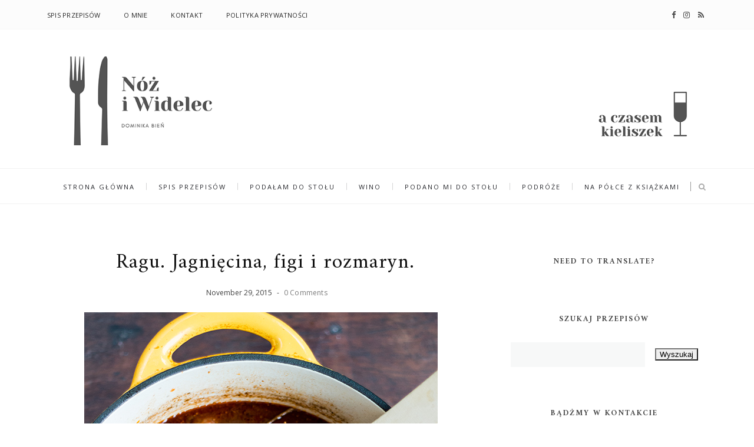

--- FILE ---
content_type: text/javascript; charset=UTF-8
request_url: https://www.noziwidelecblog.com/feeds/posts/default/-/poda%C5%82am%20do%20sto%C5%82u?alt=json-in-script&callback=relatedposts&max-results=6
body_size: 4904
content:
// API callback
relatedposts({"version":"1.0","encoding":"UTF-8","feed":{"xmlns":"http://www.w3.org/2005/Atom","xmlns$openSearch":"http://a9.com/-/spec/opensearchrss/1.0/","xmlns$blogger":"http://schemas.google.com/blogger/2008","xmlns$georss":"http://www.georss.org/georss","xmlns$gd":"http://schemas.google.com/g/2005","xmlns$thr":"http://purl.org/syndication/thread/1.0","id":{"$t":"tag:blogger.com,1999:blog-1878557511550371198"},"updated":{"$t":"2025-02-10T00:40:30.125+01:00"},"category":[{"term":"podałam do stołu"},{"term":"wino"},{"term":"dania główne"},{"term":"dania dodatkowe"},{"term":"na półce z książkami"},{"term":"podano mi do stołu"},{"term":"zupy"},{"term":"podróże"},{"term":"ciasta i desery"},{"term":"xm"},{"term":"przystawki"},{"term":"dzienniki"},{"term":"podsumowanie roku"},{"term":"Wydarzenia"},{"term":"przetwory"},{"term":"Inspirownik"},{"term":"boże narodzenie"},{"term":"sosy i dodatki"},{"term":"Recenzje"},{"term":"danie główne"},{"term":"do chleba"},{"term":"recenzja"},{"term":"wielkanoc"}],"title":{"type":"text","$t":"Nóż i Widelec"},"subtitle":{"type":"html","$t":"Blog kulinarny. Przepisy, porady, relacje z podróży, odkrywanie nowych smaków."},"link":[{"rel":"http://schemas.google.com/g/2005#feed","type":"application/atom+xml","href":"https:\/\/www.noziwidelecblog.com\/feeds\/posts\/default"},{"rel":"self","type":"application/atom+xml","href":"https:\/\/www.blogger.com\/feeds\/1878557511550371198\/posts\/default\/-\/poda%C5%82am+do+sto%C5%82u?alt=json-in-script\u0026max-results=6"},{"rel":"alternate","type":"text/html","href":"https:\/\/www.noziwidelecblog.com\/search\/label\/poda%C5%82am%20do%20sto%C5%82u"},{"rel":"hub","href":"http://pubsubhubbub.appspot.com/"},{"rel":"next","type":"application/atom+xml","href":"https:\/\/www.blogger.com\/feeds\/1878557511550371198\/posts\/default\/-\/poda%C5%82am+do+sto%C5%82u\/-\/poda%C5%82am+do+sto%C5%82u?alt=json-in-script\u0026start-index=7\u0026max-results=6"}],"author":[{"name":{"$t":"Dominika Bień"},"uri":{"$t":"http:\/\/www.blogger.com\/profile\/16882846217639958100"},"email":{"$t":"noreply@blogger.com"},"gd$image":{"rel":"http://schemas.google.com/g/2005#thumbnail","width":"16","height":"16","src":"https:\/\/img1.blogblog.com\/img\/b16-rounded.gif"}}],"generator":{"version":"7.00","uri":"http://www.blogger.com","$t":"Blogger"},"openSearch$totalResults":{"$t":"172"},"openSearch$startIndex":{"$t":"1"},"openSearch$itemsPerPage":{"$t":"6"},"entry":[{"id":{"$t":"tag:blogger.com,1999:blog-1878557511550371198.post-4924860056601120915"},"published":{"$t":"2021-11-09T07:30:00.018+01:00"},"updated":{"$t":"2021-11-09T09:30:40.393+01:00"},"category":[{"scheme":"http://www.blogger.com/atom/ns#","term":"podałam do stołu"}],"title":{"type":"text","$t":"Caulilini. To kalafior czy brokuł?"},"content":{"type":"html","$t":"\u003Cdiv class=\"separator\" style=\"clear: both; text-align: center;\"\u003E\u003Ca href=\"https:\/\/blogger.googleusercontent.com\/img\/b\/R29vZ2xl\/AVvXsEjmwwaqmAj3b-MPY9Flj5GTWRptZ8RI1hrs2RZCJzjrhfcSQZ5hRW7mAWDhcD67hcSVA_iGzHAJcQGAGLC4A99Jdt8OFo3iAF_mp6OeMKRIT49q_Cbijn0Y2hfKL3kWCRu-dua_J741d_df\/s900\/2021_noziwidelecblog.com_caulilini_02.jpg\" style=\"margin-left: 1em; margin-right: 1em;\"\u003E\u003Cimg alt=\"Pieczone caulilini®\" border=\"0\" data-original-height=\"900\" data-original-width=\"600\" src=\"https:\/\/blogger.googleusercontent.com\/img\/b\/R29vZ2xl\/AVvXsEjmwwaqmAj3b-MPY9Flj5GTWRptZ8RI1hrs2RZCJzjrhfcSQZ5hRW7mAWDhcD67hcSVA_iGzHAJcQGAGLC4A99Jdt8OFo3iAF_mp6OeMKRIT49q_Cbijn0Y2hfKL3kWCRu-dua_J741d_df\/s16000\/2021_noziwidelecblog.com_caulilini_02.jpg\" title=\"Pieczone caulilini®\"\u003E\u003C\/a\u003E\u003C\/div\u003E\u003Cbr\u003E\u003Cdiv\u003E\u003Cbr\u003E\u003C\/div\u003E\u003Cdiv\u003E\u003Cbr\u003E\u003C\/div\u003EBiały brokuł? Kalafior gałązkowy? Caulilini, bo taką ma oficjalną nazwę, to krzyżówka kalafiora z brokułem. Pochodzi z Kalifornii i zostało opracowane przez firmę \u003Ca href=\"https:\/\/www.veggiesmadeeasy.com\/products\/caulilini-baby-cauliflower\/\" rel=\"nofollow\" target=\"_blank\"\u003E\u003Cb\u003E\u003Cspan style=\"color: #38761d;\"\u003EMann’s\u003C\/span\u003E\u003C\/b\u003E\u003C\/a\u003E. Od niedawna jest dostępne w Warszawie u Gosi i Piotra na \u003Ca href=\"https:\/\/www.facebook.com\/Targ-Wilanowski-364450447051652\/\" rel=\"nofollow\" target=\"_blank\"\u003E\u003Cb\u003E\u003Cspan style=\"color: #38761d;\"\u003ETargu Wilanowskim\u003C\/span\u003E\u003C\/b\u003E\u003C\/a\u003E. Tak, to tam gdzie zawsze stoi największa kolejka. Zakochałam się w tym warzywie od pierwszego wejrzenia. \u003Cdiv\u003E\u003Cbr\u003E\u003Cspan\u003E\u003C\/span\u003E\u003C\/div\u003E\u003Ca href=\"https:\/\/www.noziwidelecblog.com\/2021\/11\/pieczone-caulilini.html#more\"\u003E\u003C\/a\u003E"},"link":[{"rel":"edit","type":"application/atom+xml","href":"https:\/\/www.blogger.com\/feeds\/1878557511550371198\/posts\/default\/4924860056601120915"},{"rel":"self","type":"application/atom+xml","href":"https:\/\/www.blogger.com\/feeds\/1878557511550371198\/posts\/default\/4924860056601120915"},{"rel":"alternate","type":"text/html","href":"https:\/\/www.noziwidelecblog.com\/2021\/11\/pieczone-caulilini.html","title":"Caulilini. To kalafior czy brokuł?"}],"author":[{"name":{"$t":"Dominika Bień"},"uri":{"$t":"http:\/\/www.blogger.com\/profile\/16882846217639958100"},"email":{"$t":"noreply@blogger.com"},"gd$image":{"rel":"http://schemas.google.com/g/2005#thumbnail","width":"16","height":"16","src":"https:\/\/img1.blogblog.com\/img\/b16-rounded.gif"}}],"media$thumbnail":{"xmlns$media":"http://search.yahoo.com/mrss/","url":"https:\/\/blogger.googleusercontent.com\/img\/b\/R29vZ2xl\/AVvXsEjmwwaqmAj3b-MPY9Flj5GTWRptZ8RI1hrs2RZCJzjrhfcSQZ5hRW7mAWDhcD67hcSVA_iGzHAJcQGAGLC4A99Jdt8OFo3iAF_mp6OeMKRIT49q_Cbijn0Y2hfKL3kWCRu-dua_J741d_df\/s72-c\/2021_noziwidelecblog.com_caulilini_02.jpg","height":"72","width":"72"}},{"id":{"$t":"tag:blogger.com,1999:blog-1878557511550371198.post-1875180022176390719"},"published":{"$t":"2021-11-02T08:00:00.004+01:00"},"updated":{"$t":"2021-11-02T08:00:00.194+01:00"},"category":[{"scheme":"http://www.blogger.com/atom/ns#","term":"na półce z książkami"},{"scheme":"http://www.blogger.com/atom/ns#","term":"podałam do stołu"}],"title":{"type":"text","$t":"Pastaman i salsiccia ragoût [recenzja i przepis]"},"content":{"type":"html","$t":"\u003Cdiv style=\"text-align: center;\"\u003E\u003Ca href=\"https:\/\/blogger.googleusercontent.com\/img\/b\/R29vZ2xl\/AVvXsEjkq2dn7ptpD0s5jJXy7AilbIUPD9aQH3wdJI3RHoOD6mo4Jw2xAHN_fd1GZiIrwSl3Fe-yxTcEIgWyAoSnL72Bj7jkVyb249iEhzSYBKFnz9IDhcUmiGl6S_TQ2wSQct6yoO_UfvOeKgXv\/s900\/2021_noziwidelecblog.com_ragout_salsiccia_01.jpg\" imageanchor=\"1\"\u003E\u003Cimg alt=\"Domowy makaron z salsiccia ragout\" border=\"0\" data-original-height=\"900\" data-original-width=\"600\" src=\"https:\/\/blogger.googleusercontent.com\/img\/b\/R29vZ2xl\/AVvXsEjkq2dn7ptpD0s5jJXy7AilbIUPD9aQH3wdJI3RHoOD6mo4Jw2xAHN_fd1GZiIrwSl3Fe-yxTcEIgWyAoSnL72Bj7jkVyb249iEhzSYBKFnz9IDhcUmiGl6S_TQ2wSQct6yoO_UfvOeKgXv\/s16000\/2021_noziwidelecblog.com_ragout_salsiccia_01.jpg\" title=\"Domowy makaron z salsiccia ragout\"\u003E\u003C\/a\u003E\u003C\/div\u003E\u003Cbr\u003E\u003Cdiv\u003E\u003Cbr\u003E\u003C\/div\u003E\u003Cdiv\u003ENie znam ani jednej osoby, która nie lubiłaby makaronu. Miska kluchów wspaniale rozgrzeje, nasyci i poprawi humor. A taki domowy – najlepszy. I choć wydaje się to trudne – to sztuka do opanowania. Trening czyni mistrza – jak to mówią. I zapewne ta dewiza przyświecała Mateo Zielonce, gdy doskonalił się w robieniu makaronu własnoręcznie. Teraz w swojej pierwszej książce \u003Cb\u003E„Pastaman. Sztuka robienia makaronu krok po kroku”\u003C\/b\u003E podzielił się swoimi sekretami jak zrobić makaron samemu.\u003C\/div\u003E\u003Cspan\u003E\u003C\/span\u003E\u003Ca href=\"https:\/\/www.noziwidelecblog.com\/2021\/11\/pastaman-i-salsiccia-ragout-recenzja-i.html#more\"\u003E\u003C\/a\u003E"},"link":[{"rel":"edit","type":"application/atom+xml","href":"https:\/\/www.blogger.com\/feeds\/1878557511550371198\/posts\/default\/1875180022176390719"},{"rel":"self","type":"application/atom+xml","href":"https:\/\/www.blogger.com\/feeds\/1878557511550371198\/posts\/default\/1875180022176390719"},{"rel":"alternate","type":"text/html","href":"https:\/\/www.noziwidelecblog.com\/2021\/11\/pastaman-i-salsiccia-ragout-recenzja-i.html","title":"Pastaman i salsiccia ragoût [recenzja i przepis]"}],"author":[{"name":{"$t":"Dominika Bień"},"uri":{"$t":"http:\/\/www.blogger.com\/profile\/16882846217639958100"},"email":{"$t":"noreply@blogger.com"},"gd$image":{"rel":"http://schemas.google.com/g/2005#thumbnail","width":"16","height":"16","src":"https:\/\/img1.blogblog.com\/img\/b16-rounded.gif"}}],"media$thumbnail":{"xmlns$media":"http://search.yahoo.com/mrss/","url":"https:\/\/blogger.googleusercontent.com\/img\/b\/R29vZ2xl\/AVvXsEjkq2dn7ptpD0s5jJXy7AilbIUPD9aQH3wdJI3RHoOD6mo4Jw2xAHN_fd1GZiIrwSl3Fe-yxTcEIgWyAoSnL72Bj7jkVyb249iEhzSYBKFnz9IDhcUmiGl6S_TQ2wSQct6yoO_UfvOeKgXv\/s72-c\/2021_noziwidelecblog.com_ragout_salsiccia_01.jpg","height":"72","width":"72"}},{"id":{"$t":"tag:blogger.com,1999:blog-1878557511550371198.post-8786942273465285245"},"published":{"$t":"2021-10-21T08:00:00.012+02:00"},"updated":{"$t":"2021-10-21T08:28:02.382+02:00"},"category":[{"scheme":"http://www.blogger.com/atom/ns#","term":"podałam do stołu"},{"scheme":"http://www.blogger.com/atom/ns#","term":"wino"}],"title":{"type":"text","$t":"Bife à café, czyli stek po lizbońsku "},"content":{"type":"html","$t":"\u003Cdiv style=\"text-align: center;\"\u003E\u003Ca href=\"https:\/\/blogger.googleusercontent.com\/img\/b\/R29vZ2xl\/AVvXsEj0QF6ZE3YMp3TNh_-qHSZCcowKyY9kqDWVdcIqfr8uCn1acOqn91csp0Ej0bTTojOhj1tqYA1dbjLDtfSXN9HJDLqI1bKswphHBN09h4OWECC3TnCVs21RS_la7jyTzSsBunSTc5eQ6kFo\/s900\/2021_noziwidelecblog_bife-a-cafe_01.jpg\"\u003E\u003Cimg alt=\"Bife a cafe\" border=\"0\" data-original-height=\"900\" data-original-width=\"600\" src=\"https:\/\/blogger.googleusercontent.com\/img\/b\/R29vZ2xl\/AVvXsEj0QF6ZE3YMp3TNh_-qHSZCcowKyY9kqDWVdcIqfr8uCn1acOqn91csp0Ej0bTTojOhj1tqYA1dbjLDtfSXN9HJDLqI1bKswphHBN09h4OWECC3TnCVs21RS_la7jyTzSsBunSTc5eQ6kFo\/s16000\/2021_noziwidelecblog_bife-a-cafe_01.jpg\" title=\"Bife a cafe\"\u003E\u003C\/a\u003E\u003C\/div\u003E\u003Cbr\u003E\u003Cdiv\u003EBife à café to podobno jedno z tych dań, które lizbończycy po prostu uwielbiają. Pochodzi ze słynnej Café Marrare która mieściła się w dzielnicy Chiado i działała w Lizbonie w latach 1820-1866. Była to jedna z najbardziej luksusowych kawiarni w tym czasie. To tu spotykali się ówcześni poeci i intelektualiści. Specjalnością kawiarni był właśnie stek z polędwicy wołowej z aromatycznym i kremowym sosem na bazie szalotki, śmietanki oraz brandy i madery.\u003C\/div\u003E\u003Cspan\u003E\u003C\/span\u003E\u003Ca href=\"https:\/\/www.noziwidelecblog.com\/2021\/10\/bife-cafe-czyli-stek-po-lizbonsku.html#more\"\u003E\u003C\/a\u003E"},"link":[{"rel":"edit","type":"application/atom+xml","href":"https:\/\/www.blogger.com\/feeds\/1878557511550371198\/posts\/default\/8786942273465285245"},{"rel":"self","type":"application/atom+xml","href":"https:\/\/www.blogger.com\/feeds\/1878557511550371198\/posts\/default\/8786942273465285245"},{"rel":"alternate","type":"text/html","href":"https:\/\/www.noziwidelecblog.com\/2021\/10\/bife-cafe-czyli-stek-po-lizbonsku.html","title":"Bife à café, czyli stek po lizbońsku "}],"author":[{"name":{"$t":"Dominika Bień"},"uri":{"$t":"http:\/\/www.blogger.com\/profile\/16882846217639958100"},"email":{"$t":"noreply@blogger.com"},"gd$image":{"rel":"http://schemas.google.com/g/2005#thumbnail","width":"16","height":"16","src":"https:\/\/img1.blogblog.com\/img\/b16-rounded.gif"}}],"media$thumbnail":{"xmlns$media":"http://search.yahoo.com/mrss/","url":"https:\/\/blogger.googleusercontent.com\/img\/b\/R29vZ2xl\/AVvXsEj0QF6ZE3YMp3TNh_-qHSZCcowKyY9kqDWVdcIqfr8uCn1acOqn91csp0Ej0bTTojOhj1tqYA1dbjLDtfSXN9HJDLqI1bKswphHBN09h4OWECC3TnCVs21RS_la7jyTzSsBunSTc5eQ6kFo\/s72-c\/2021_noziwidelecblog_bife-a-cafe_01.jpg","height":"72","width":"72"}},{"id":{"$t":"tag:blogger.com,1999:blog-1878557511550371198.post-7436807661586940232"},"published":{"$t":"2021-10-08T08:00:00.018+02:00"},"updated":{"$t":"2021-10-08T08:07:45.293+02:00"},"category":[{"scheme":"http://www.blogger.com/atom/ns#","term":"na półce z książkami"},{"scheme":"http://www.blogger.com/atom/ns#","term":"podałam do stołu"}],"title":{"type":"text","$t":"Jego wysokość, Pan Ziemniak. Libańskie batata harra [recenzja i przepis]"},"content":{"type":"html","$t":"\u003Cdiv style=\"text-align: center;\"\u003E\u003Ca href=\"https:\/\/blogger.googleusercontent.com\/img\/b\/R29vZ2xl\/AVvXsEgyQyxynUxxfy-eVPmTDA4G1bji290sKPu6P0-nKzn5UcJcmnQlyAuAw1ItFgVcaHbp8T0R3W92hWVA0UvLaRM74vmnu7cwPs7Mpxa7BrINJj13ugFWbs7B2HHIJjMM6-zP_63q3dis8t5v\/s900\/2021_noziwidelecblog.com_batata_harra_01.jpg\"\u003E\u003Cimg alt=\"Batata Harra\" border=\"0\" data-original-height=\"900\" data-original-width=\"600\" src=\"https:\/\/blogger.googleusercontent.com\/img\/b\/R29vZ2xl\/AVvXsEgyQyxynUxxfy-eVPmTDA4G1bji290sKPu6P0-nKzn5UcJcmnQlyAuAw1ItFgVcaHbp8T0R3W92hWVA0UvLaRM74vmnu7cwPs7Mpxa7BrINJj13ugFWbs7B2HHIJjMM6-zP_63q3dis8t5v\/s16000\/2021_noziwidelecblog.com_batata_harra_01.jpg\" title=\"Batata Harra\"\u003E\u003C\/a\u003E\u003C\/div\u003E\u003Cbr\u003E\u003Cp\u003EZiemniak, kartofel, pyra. Niezależnie od tego gdzie się wychowaliśmy mowa o tym samym warzywie. Warzywie, który ma tak wiele odmian i tak wiele zastosowań. Warzywie, które często gra rolę tylko drugoplanową. I ląduje najczęściej jako dodatek do mięsa albo ryby. \u003Cb\u003EKasia i Zosia Pilitowskie z krakowskiego \u003C\/b\u003E\u003Ca href=\"https:\/\/pl-pl.facebook.com\/barsniadaniowy\/\" rel=\"nofollow\" target=\"_blank\"\u003E\u003Cspan style=\"color: #38761d;\"\u003E\u003Cb\u003ERannego Ptaszka\u003C\/b\u003E\u003C\/span\u003E\u003C\/a\u003E w swojej nowej książce pt. „Ziemniak” udowadniają, że tak być nie musi.\u003C\/p\u003E\u003Cp\u003E\u003Cspan\u003E\u003C\/span\u003E\u003C\/p\u003E\u003Ca href=\"https:\/\/www.noziwidelecblog.com\/2021\/10\/batataharra.html#more\"\u003E\u003C\/a\u003E"},"link":[{"rel":"edit","type":"application/atom+xml","href":"https:\/\/www.blogger.com\/feeds\/1878557511550371198\/posts\/default\/7436807661586940232"},{"rel":"self","type":"application/atom+xml","href":"https:\/\/www.blogger.com\/feeds\/1878557511550371198\/posts\/default\/7436807661586940232"},{"rel":"alternate","type":"text/html","href":"https:\/\/www.noziwidelecblog.com\/2021\/10\/batataharra.html","title":"Jego wysokość, Pan Ziemniak. Libańskie batata harra [recenzja i przepis]"}],"author":[{"name":{"$t":"Dominika Bień"},"uri":{"$t":"http:\/\/www.blogger.com\/profile\/16882846217639958100"},"email":{"$t":"noreply@blogger.com"},"gd$image":{"rel":"http://schemas.google.com/g/2005#thumbnail","width":"16","height":"16","src":"https:\/\/img1.blogblog.com\/img\/b16-rounded.gif"}}],"media$thumbnail":{"xmlns$media":"http://search.yahoo.com/mrss/","url":"https:\/\/blogger.googleusercontent.com\/img\/b\/R29vZ2xl\/AVvXsEgyQyxynUxxfy-eVPmTDA4G1bji290sKPu6P0-nKzn5UcJcmnQlyAuAw1ItFgVcaHbp8T0R3W92hWVA0UvLaRM74vmnu7cwPs7Mpxa7BrINJj13ugFWbs7B2HHIJjMM6-zP_63q3dis8t5v\/s72-c\/2021_noziwidelecblog.com_batata_harra_01.jpg","height":"72","width":"72"}},{"id":{"$t":"tag:blogger.com,1999:blog-1878557511550371198.post-4082628559600759963"},"published":{"$t":"2021-03-05T07:30:00.032+01:00"},"updated":{"$t":"2021-12-15T21:35:55.437+01:00"},"category":[{"scheme":"http://www.blogger.com/atom/ns#","term":"podałam do stołu"},{"scheme":"http://www.blogger.com/atom/ns#","term":"wino"},{"scheme":"http://www.blogger.com/atom/ns#","term":"xm"}],"title":{"type":"text","$t":"Idealna pieczeń cielęca na niedzielny obiad"},"content":{"type":"html","$t":"\u003Ctable align=\"center\" cellpadding=\"0\" cellspacing=\"0\" class=\"tr-caption-container\" style=\"margin-left: auto; margin-right: auto;\"\u003E\u003Ctbody\u003E\u003Ctr\u003E\u003Ctd style=\"text-align: center;\"\u003E\u003Ca href=\"https:\/\/blogger.googleusercontent.com\/img\/b\/R29vZ2xl\/AVvXsEgtde0oODjvLOxqD-72oyvJoeUkGijD8L8mdoDvtkvL-xulblSgyRz0afhyMi_5_xpHuxL2TLbhWmFpMWmpmcr656eJhxHlyQTqgqOqCubUNNzZcJcwUje2lpMtXBOk9-22ZQ3nnAMfmKnS\/s900\/2021_noziwidelecblog.com_pieczona_cielecina_01.jpg\" style=\"margin-left: auto; margin-right: auto;\"\u003E\u003Cimg alt=\"Idealny przepis na cielęcinę\" border=\"0\" data-original-height=\"900\" data-original-width=\"600\" src=\"https:\/\/blogger.googleusercontent.com\/img\/b\/R29vZ2xl\/AVvXsEgtde0oODjvLOxqD-72oyvJoeUkGijD8L8mdoDvtkvL-xulblSgyRz0afhyMi_5_xpHuxL2TLbhWmFpMWmpmcr656eJhxHlyQTqgqOqCubUNNzZcJcwUje2lpMtXBOk9-22ZQ3nnAMfmKnS\/s16000\/2021_noziwidelecblog.com_pieczona_cielecina_01.jpg\" title=\"Idealna pieczeń cielęca\"\u003E\u003C\/a\u003E\u003C\/td\u003E\u003C\/tr\u003E\u003Ctr\u003E\u003Ctd class=\"tr-caption\" style=\"text-align: center;\"\u003E\u003C\/td\u003E\u003C\/tr\u003E\u003C\/tbody\u003E\u003C\/table\u003E\u003Cbr\u003E\u003Cp\u003EWolno pieczona cielęcina zanurzona w esencjonalnym sosie z dodatkiem ziół i czosnku. Tak krucha, że rozpada się pod\ndotknięciem noża. Brzmi nieźle? To dobrze trafiliście. Przepis był udoskonalany\nlatami i śmiem twierdzić, że jest już dopracowany do perfekcji.\u003C\/p\u003E\u003Cp\u003E\u003Cspan\u003E\u003C\/span\u003E\u003C\/p\u003E\u003Ca href=\"https:\/\/www.noziwidelecblog.com\/2021\/03\/idealna-pieczen-cieleca.html#more\"\u003E\u003C\/a\u003E"},"link":[{"rel":"edit","type":"application/atom+xml","href":"https:\/\/www.blogger.com\/feeds\/1878557511550371198\/posts\/default\/4082628559600759963"},{"rel":"self","type":"application/atom+xml","href":"https:\/\/www.blogger.com\/feeds\/1878557511550371198\/posts\/default\/4082628559600759963"},{"rel":"alternate","type":"text/html","href":"https:\/\/www.noziwidelecblog.com\/2021\/03\/idealna-pieczen-cieleca.html","title":"Idealna pieczeń cielęca na niedzielny obiad"}],"author":[{"name":{"$t":"Dominika Bień"},"uri":{"$t":"http:\/\/www.blogger.com\/profile\/16882846217639958100"},"email":{"$t":"noreply@blogger.com"},"gd$image":{"rel":"http://schemas.google.com/g/2005#thumbnail","width":"16","height":"16","src":"https:\/\/img1.blogblog.com\/img\/b16-rounded.gif"}}],"media$thumbnail":{"xmlns$media":"http://search.yahoo.com/mrss/","url":"https:\/\/blogger.googleusercontent.com\/img\/b\/R29vZ2xl\/AVvXsEgtde0oODjvLOxqD-72oyvJoeUkGijD8L8mdoDvtkvL-xulblSgyRz0afhyMi_5_xpHuxL2TLbhWmFpMWmpmcr656eJhxHlyQTqgqOqCubUNNzZcJcwUje2lpMtXBOk9-22ZQ3nnAMfmKnS\/s72-c\/2021_noziwidelecblog.com_pieczona_cielecina_01.jpg","height":"72","width":"72"}},{"id":{"$t":"tag:blogger.com,1999:blog-1878557511550371198.post-1406630976665909266"},"published":{"$t":"2020-10-20T22:13:00.004+02:00"},"updated":{"$t":"2020-10-20T22:20:57.779+02:00"},"category":[{"scheme":"http://www.blogger.com/atom/ns#","term":"podałam do stołu"},{"scheme":"http://www.blogger.com/atom/ns#","term":"wino"}],"title":{"type":"text","$t":"Addio pomidory. Bucatini z sosem z pieczonych pomidorów"},"content":{"type":"html","$t":"\u003Cdiv class=\"separator\" style=\"clear: both; text-align: center;\"\u003E\u003Ca href=\"https:\/\/blogger.googleusercontent.com\/img\/b\/R29vZ2xl\/AVvXsEhUadUljeVy50FTkLhakuZwML3N3wDqBw7b-knGbiQvdJQ8SWxUsM-k53wCQvLs8sXpG7l07bYJRiroOrOhN1xs5q5tVtceueR3Oj39aann014r_wEbr3VlQ6eW6Ox33F0PEpCGZ1WOV8mg\/s900\/2020_www.noziwidelecblog.com_addio_pomidory_01.jpg\" style=\"margin-left: 1em; margin-right: 1em;\"\u003E\u003Cimg alt=\"Pieczone pomidory\" border=\"0\" data-original-height=\"900\" data-original-width=\"600\" src=\"https:\/\/blogger.googleusercontent.com\/img\/b\/R29vZ2xl\/AVvXsEhUadUljeVy50FTkLhakuZwML3N3wDqBw7b-knGbiQvdJQ8SWxUsM-k53wCQvLs8sXpG7l07bYJRiroOrOhN1xs5q5tVtceueR3Oj39aann014r_wEbr3VlQ6eW6Ox33F0PEpCGZ1WOV8mg\/s16000\/2020_www.noziwidelecblog.com_addio_pomidory_01.jpg\" title=\"Pieczone pomidory\"\u003E\u003C\/a\u003E\u003C\/div\u003E\u003Cbr\u003E\u003Cp\u003EJak Pan może,\nPanie pomidorze. Nie odchodź, zostań jeszcze. Niestety sezon nieubłagalnie dobiega\nkońca. Jeszcze mamy chwilkę, aby się z nim pożegnać w najlepszy możliwy sposób.\nPo włosku. Nikt tak jak Włosi nie ukochali sobie tego wspaniałego warzywa. Przybiera\nróżne kolory, ale właśnie ten czerwony jest najlepszy na sos. Chilli, dużo ziół\ni czosnek. To idealna kombinacja. Pisząc te słowa przyszło mi do głowy, że\ncudownie byłoby z tymi pomidorami upiec też czosnek w łupinkach. Dodałoby to dodatkowy\nwymiar. Możemy dodać kotleta mielonego, który nam został po innym posiłku.\nMożemy dodać surową kiełbaskę, a możemy pozostawić i zrobić bez mięsa.\u003C\/p\u003E\u003Cp\u003E\u003Cspan\u003E\u003C\/span\u003E\u003C\/p\u003E\u003Ca href=\"https:\/\/www.noziwidelecblog.com\/2020\/10\/bucatini-z-pieczonymi-pomidorami.html#more\"\u003E\u003C\/a\u003E"},"link":[{"rel":"edit","type":"application/atom+xml","href":"https:\/\/www.blogger.com\/feeds\/1878557511550371198\/posts\/default\/1406630976665909266"},{"rel":"self","type":"application/atom+xml","href":"https:\/\/www.blogger.com\/feeds\/1878557511550371198\/posts\/default\/1406630976665909266"},{"rel":"alternate","type":"text/html","href":"https:\/\/www.noziwidelecblog.com\/2020\/10\/bucatini-z-pieczonymi-pomidorami.html","title":"Addio pomidory. Bucatini z sosem z pieczonych pomidorów"}],"author":[{"name":{"$t":"Dominika Bień"},"uri":{"$t":"http:\/\/www.blogger.com\/profile\/16882846217639958100"},"email":{"$t":"noreply@blogger.com"},"gd$image":{"rel":"http://schemas.google.com/g/2005#thumbnail","width":"16","height":"16","src":"https:\/\/img1.blogblog.com\/img\/b16-rounded.gif"}}],"media$thumbnail":{"xmlns$media":"http://search.yahoo.com/mrss/","url":"https:\/\/blogger.googleusercontent.com\/img\/b\/R29vZ2xl\/AVvXsEhUadUljeVy50FTkLhakuZwML3N3wDqBw7b-knGbiQvdJQ8SWxUsM-k53wCQvLs8sXpG7l07bYJRiroOrOhN1xs5q5tVtceueR3Oj39aann014r_wEbr3VlQ6eW6Ox33F0PEpCGZ1WOV8mg\/s72-c\/2020_www.noziwidelecblog.com_addio_pomidory_01.jpg","height":"72","width":"72"}}]}});

--- FILE ---
content_type: text/plain
request_url: https://www.google-analytics.com/j/collect?v=1&_v=j102&a=2145779152&t=pageview&_s=1&dl=https%3A%2F%2Fwww.noziwidelecblog.com%2F2015%2F11%2Fjagniecina-z-figami-i-rozmarynem_29.html&ul=en-us%40posix&dt=Ragu.%20Jagni%C4%99cina%2C%20figi%20i%20rozmaryn.%20%7C%20N%C3%B3%C5%BC%20i%20Widelec&sr=1280x720&vp=1280x720&_u=IEBAAEABAAAAACAAI~&jid=176221238&gjid=1741268517&cid=1911519413.1765712795&tid=UA-27675222-1&_gid=1717382150.1765712795&_r=1&_slc=1&z=1334278229
body_size: -452
content:
2,cG-5L6KFNX470

--- FILE ---
content_type: text/javascript; charset=UTF-8
request_url: https://www.noziwidelecblog.com/feeds/posts/summary?alt=json-in-script&callback=showpageCount&max-results=99999
body_size: 69319
content:
// API callback
showpageCount({"version":"1.0","encoding":"UTF-8","feed":{"xmlns":"http://www.w3.org/2005/Atom","xmlns$openSearch":"http://a9.com/-/spec/opensearchrss/1.0/","xmlns$blogger":"http://schemas.google.com/blogger/2008","xmlns$georss":"http://www.georss.org/georss","xmlns$gd":"http://schemas.google.com/g/2005","xmlns$thr":"http://purl.org/syndication/thread/1.0","id":{"$t":"tag:blogger.com,1999:blog-1878557511550371198"},"updated":{"$t":"2025-02-10T00:40:30.125+01:00"},"category":[{"term":"podałam do stołu"},{"term":"wino"},{"term":"dania główne"},{"term":"dania dodatkowe"},{"term":"na półce z książkami"},{"term":"podano mi do stołu"},{"term":"zupy"},{"term":"podróże"},{"term":"ciasta i desery"},{"term":"xm"},{"term":"przystawki"},{"term":"dzienniki"},{"term":"podsumowanie roku"},{"term":"Wydarzenia"},{"term":"przetwory"},{"term":"Inspirownik"},{"term":"boże narodzenie"},{"term":"sosy i dodatki"},{"term":"Recenzje"},{"term":"danie główne"},{"term":"do chleba"},{"term":"recenzja"},{"term":"wielkanoc"}],"title":{"type":"text","$t":"Nóż i Widelec"},"subtitle":{"type":"html","$t":"Blog kulinarny. Przepisy, porady, relacje z podróży, odkrywanie nowych smaków."},"link":[{"rel":"http://schemas.google.com/g/2005#feed","type":"application/atom+xml","href":"https:\/\/www.noziwidelecblog.com\/feeds\/posts\/summary"},{"rel":"self","type":"application/atom+xml","href":"https:\/\/www.blogger.com\/feeds\/1878557511550371198\/posts\/summary?alt=json-in-script\u0026max-results=99999"},{"rel":"alternate","type":"text/html","href":"https:\/\/www.noziwidelecblog.com\/"},{"rel":"hub","href":"http://pubsubhubbub.appspot.com/"}],"author":[{"name":{"$t":"Dominika Bień"},"uri":{"$t":"http:\/\/www.blogger.com\/profile\/16882846217639958100"},"email":{"$t":"noreply@blogger.com"},"gd$image":{"rel":"http://schemas.google.com/g/2005#thumbnail","width":"16","height":"16","src":"https:\/\/img1.blogblog.com\/img\/b16-rounded.gif"}}],"generator":{"version":"7.00","uri":"http://www.blogger.com","$t":"Blogger"},"openSearch$totalResults":{"$t":"348"},"openSearch$startIndex":{"$t":"1"},"openSearch$itemsPerPage":{"$t":"99999"},"entry":[{"id":{"$t":"tag:blogger.com,1999:blog-1878557511550371198.post-1602086892353665644"},"published":{"$t":"2024-06-14T20:38:00.002+02:00"},"updated":{"$t":"2024-06-14T20:38:47.396+02:00"},"category":[{"scheme":"http://www.blogger.com/atom/ns#","term":"wino"}],"title":{"type":"text","$t":" Polskie Korki 2024: Święto Polskiego Wina w Poznańskim SPOT"},"summary":{"type":"text","$t":"Jeszcze dekadę temu polskie wino było jedynie ciekawostką.\nDziś sektor rozwija się prężnie oraz zyskuje na prestiżu i uznaniu zarówno w\nkraju, jak i za granicą. Polskie wino stało się synonimem jakości,\ninnowacyjności i autentyczności, przyciągając coraz większą liczbę koneserów i\nentuzjastów wina. Dynamiczny rozwój idzie w parze z rosnącą liczbą winiarskich\nwydarzeń i konkursów. Jednym z tych "},"link":[{"rel":"edit","type":"application/atom+xml","href":"https:\/\/www.blogger.com\/feeds\/1878557511550371198\/posts\/default\/1602086892353665644"},{"rel":"self","type":"application/atom+xml","href":"https:\/\/www.blogger.com\/feeds\/1878557511550371198\/posts\/default\/1602086892353665644"},{"rel":"alternate","type":"text/html","href":"https:\/\/www.noziwidelecblog.com\/2024\/06\/polskie-korki-2024.html","title":" Polskie Korki 2024: Święto Polskiego Wina w Poznańskim SPOT"}],"author":[{"name":{"$t":"Dominika Bień"},"uri":{"$t":"http:\/\/www.blogger.com\/profile\/16882846217639958100"},"email":{"$t":"noreply@blogger.com"},"gd$image":{"rel":"http://schemas.google.com/g/2005#thumbnail","width":"16","height":"16","src":"https:\/\/img1.blogblog.com\/img\/b16-rounded.gif"}}],"media$thumbnail":{"xmlns$media":"http://search.yahoo.com/mrss/","url":"https:\/\/blogger.googleusercontent.com\/img\/b\/R29vZ2xl\/AVvXsEigF62OQGtCp1urRJPsyVCExTUYjnNzQvW6KM_JpMHA9XX8D9G_EoM-OyEcJ1L9mqI9wri1sYKo01fOZnJsvmLjT5VWo33YFWYZ2maSvlndMw3tnnsrP6tzR5p2_c0kQYil8rBBkLsvupT3IZHYwWKhS-Zp3CYrII_0nMdTe3jVA8oIWTscuVMa-xAwOecg\/s72-c\/2024_noziwidelecblog.com_polskie_korki_fot.%20Spot_08.jpg","height":"72","width":"72"}},{"id":{"$t":"tag:blogger.com,1999:blog-1878557511550371198.post-2122763442058391726"},"published":{"$t":"2023-11-03T18:34:00.002+01:00"},"updated":{"$t":"2023-11-07T09:58:45.565+01:00"},"category":[{"scheme":"http://www.blogger.com/atom/ns#","term":"na półce z książkami"}],"title":{"type":"text","$t":"Nowości książkowe na długie jesienne wieczory"},"summary":{"type":"text","$t":"Tegoroczna jesień obfituje w soczyste premiery książkowe. Specjalnie\ndla was wybrałam perełki, których nie należy przegapić w tym sezonie. Idealnie\nsprawdzą się na długie jesienno-zimowe wieczory. A jeśli już planujecie zakupy\nświąteczne, będą świetnym prezentem pod choinkę. Czy ten nowy post oznacza\npowrót do blogowania i gotowania? Być może.„Riesling i tapasy. O niezwykłych połączeniach "},"link":[{"rel":"edit","type":"application/atom+xml","href":"https:\/\/www.blogger.com\/feeds\/1878557511550371198\/posts\/default\/2122763442058391726"},{"rel":"self","type":"application/atom+xml","href":"https:\/\/www.blogger.com\/feeds\/1878557511550371198\/posts\/default\/2122763442058391726"},{"rel":"alternate","type":"text/html","href":"https:\/\/www.noziwidelecblog.com\/2023\/11\/jesienne-nowosci-ksiazkowe-2023.html","title":"Nowości książkowe na długie jesienne wieczory"}],"author":[{"name":{"$t":"Dominika Bień"},"uri":{"$t":"http:\/\/www.blogger.com\/profile\/16882846217639958100"},"email":{"$t":"noreply@blogger.com"},"gd$image":{"rel":"http://schemas.google.com/g/2005#thumbnail","width":"16","height":"16","src":"https:\/\/img1.blogblog.com\/img\/b16-rounded.gif"}}],"media$thumbnail":{"xmlns$media":"http://search.yahoo.com/mrss/","url":"https:\/\/blogger.googleusercontent.com\/img\/b\/R29vZ2xl\/AVvXsEiQr7UFI1_OzhTXabCz3R5jp0ipmZrNZFcQsT5bLUYI2zP1Z7-yl1Xb27HQmGPdvTbGZWhr9Q85j8S0MYA6UymE4k5pP8vKT_471jnoIWvAysPcIKZCAxsyqwn_55P6-EtHeE3BhqU7dV5lc5vWl891xl2Lq6Lwr6i5oZwJcIsfvjA_4ftofqS1QBY3HFVY\/s72-c\/2023_nozandwidelec_ksiazki-na-jesien.jpg","height":"72","width":"72"}},{"id":{"$t":"tag:blogger.com,1999:blog-1878557511550371198.post-1099196404473479780"},"published":{"$t":"2023-03-19T18:26:00.002+01:00"},"updated":{"$t":"2023-03-19T18:31:44.561+01:00"},"category":[{"scheme":"http://www.blogger.com/atom/ns#","term":"wino"}],"title":{"type":"text","$t":"Sto lat Winicjatywo!"},"summary":{"type":"text","$t":"\u0026nbsp;Jedenaście lat. Pamiętam to jak by to było wczoraj. Landing page\nw charakterystycznym, winicjatywowym kolorze. Idzie nowe. Wojtek Bońkowski MW\nodszedł wtedy z Magazynu Wino i założył portal Winicjatywa. Dziś to jeden z\nnajwiększych profesjonalnych portali o winie, z 650 tys. unikalnych\nużytkowników rocznie.\u0026nbsp;\n\n(Jeśli czytasz ten wpis na innej stronie niż moja – uszanuj moją pracę i "},"link":[{"rel":"edit","type":"application/atom+xml","href":"https:\/\/www.blogger.com\/feeds\/1878557511550371198\/posts\/default\/1099196404473479780"},{"rel":"self","type":"application/atom+xml","href":"https:\/\/www.blogger.com\/feeds\/1878557511550371198\/posts\/default\/1099196404473479780"},{"rel":"alternate","type":"text/html","href":"https:\/\/www.noziwidelecblog.com\/2023\/03\/sto-lat-winicjatywo.html","title":"Sto lat Winicjatywo!"}],"author":[{"name":{"$t":"Dominika Bień"},"uri":{"$t":"http:\/\/www.blogger.com\/profile\/16882846217639958100"},"email":{"$t":"noreply@blogger.com"},"gd$image":{"rel":"http://schemas.google.com/g/2005#thumbnail","width":"16","height":"16","src":"https:\/\/img1.blogblog.com\/img\/b16-rounded.gif"}}],"media$thumbnail":{"xmlns$media":"http://search.yahoo.com/mrss/","url":"https:\/\/blogger.googleusercontent.com\/img\/b\/R29vZ2xl\/AVvXsEgXtqpKJv4o4Yz_dI2TXy96XlwFfgxfD6FX_uSKssZ2-ZM73XcJs8TMcMnbxoSDdxoT2Gpyml5q1mCEya-WotfxSOdivF7FHrjaNO_U4OMB5vjsKio_0ZTAg8sWyWyNfEhXD0GY6lFA6bPUabGMU2sqtbGb-g97S8YuP3tu_BI3mxf3TfaAHaggMk157Q\/s72-c\/2023_noziwidelecblog.com_urodziny%20winicjatywy_01.JPG","height":"72","width":"72"}},{"id":{"$t":"tag:blogger.com,1999:blog-1878557511550371198.post-5009275366391874840"},"published":{"$t":"2022-06-05T20:32:00.005+02:00"},"updated":{"$t":"2022-06-06T08:10:51.677+02:00"},"category":[{"scheme":"http://www.blogger.com/atom/ns#","term":"wino"}],"title":{"type":"text","$t":" Winna Chorwacja"},"summary":{"type":"text","$t":"Chorwacja. Kraj tysiąca wysp na morzu Adriatyckim. Mekka\nwakacyjna wielu Polaków, bo łatwo dojechać do niej swoim samochodem. Słynie z\npięknych widoków, dobrej kuchni i gościnności, ale nie koniecznie jakościowego wina.\nJest to jednak teraz bardzo krzywdzący stereotyp, bo chorwackie wina mocno zyskują\nw ostatnich latach na jakości. Na próżno jednak szukać ich na naszych półkach\nsklepowych. To "},"link":[{"rel":"edit","type":"application/atom+xml","href":"https:\/\/www.blogger.com\/feeds\/1878557511550371198\/posts\/default\/5009275366391874840"},{"rel":"self","type":"application/atom+xml","href":"https:\/\/www.blogger.com\/feeds\/1878557511550371198\/posts\/default\/5009275366391874840"},{"rel":"alternate","type":"text/html","href":"https:\/\/www.noziwidelecblog.com\/2022\/06\/winna-chorwacja.html","title":" Winna Chorwacja"}],"author":[{"name":{"$t":"Dominika Bień"},"uri":{"$t":"http:\/\/www.blogger.com\/profile\/16882846217639958100"},"email":{"$t":"noreply@blogger.com"},"gd$image":{"rel":"http://schemas.google.com/g/2005#thumbnail","width":"16","height":"16","src":"https:\/\/img1.blogblog.com\/img\/b16-rounded.gif"}}],"media$thumbnail":{"xmlns$media":"http://search.yahoo.com/mrss/","url":"https:\/\/blogger.googleusercontent.com\/img\/b\/R29vZ2xl\/AVvXsEgYgMvjX2n4_CAFpIbWYE8G-LA6SLDvQ6E0bNXcEIrPIjWYbkGfGR--UqjJ09ueX0B5G-AxdorALM-gRMjpriItaisJRxE80_5mhXnxAPaZ_8n-XPrJEHPfEaV2s1EO2HGZy646Ti0N3UBm_C_m8cwFgim6sa6-IZafpnfUlQNvY3IsWzVKsAKXqiwV4g\/s72-c\/2022_noziwidelecblog.com_winna_chorwacja_01.JPG","height":"72","width":"72"}},{"id":{"$t":"tag:blogger.com,1999:blog-1878557511550371198.post-5502245759382735327"},"published":{"$t":"2021-11-13T07:00:00.005+01:00"},"updated":{"$t":"2021-11-13T20:55:30.724+01:00"},"category":[{"scheme":"http://www.blogger.com/atom/ns#","term":"wino"}],"title":{"type":"text","$t":"Spokój, natura i wino. Dwór Sanna i Nizio Naturals"},"summary":{"type":"text","$t":"Mieliśmy spędzić tu tegoroczną Wielkanoc. Niestety lockdown pokrzyżował plany i do Dworu Sanna przyjechaliśmy na kilka dni dopiero we wrześniu. Pragnęliśmy odpocząć od zgiełku miasta. Mieliśmy sporo szczęścia i trafiliśmy na piękną, słoneczną pogodę.(Jeśli czytacie ten wpis na innej stronie niż moja – uszanujcie moją pracę i zamknijcie ramkę lub przejdźcie bezpośrednio na bloga. Bardzo dziękuję!)"},"link":[{"rel":"edit","type":"application/atom+xml","href":"https:\/\/www.blogger.com\/feeds\/1878557511550371198\/posts\/default\/5502245759382735327"},{"rel":"self","type":"application/atom+xml","href":"https:\/\/www.blogger.com\/feeds\/1878557511550371198\/posts\/default\/5502245759382735327"},{"rel":"alternate","type":"text/html","href":"https:\/\/www.noziwidelecblog.com\/2021\/11\/dwor-sanna-nizio-natural.html","title":"Spokój, natura i wino. Dwór Sanna i Nizio Naturals"}],"author":[{"name":{"$t":"Dominika Bień"},"uri":{"$t":"http:\/\/www.blogger.com\/profile\/16882846217639958100"},"email":{"$t":"noreply@blogger.com"},"gd$image":{"rel":"http://schemas.google.com/g/2005#thumbnail","width":"16","height":"16","src":"https:\/\/img1.blogblog.com\/img\/b16-rounded.gif"}}],"media$thumbnail":{"xmlns$media":"http://search.yahoo.com/mrss/","url":"https:\/\/blogger.googleusercontent.com\/img\/b\/R29vZ2xl\/AVvXsEh4v6eGuAg_Sh-SOoeTn99m0z1DeeVTKJF7wRNclQ9elCGf2pTceSggtVX_WghfCaw_qwUTnnGxmgbajOViQ5cibubHkhw70cx_P14_bU43Xy8DT4TKu5oMqHl-4a8T0tKmVJZfZ5SJQfV7\/s72-c\/2021_noziwidelecblog.com_dwor-sanna-nizio-naturals_01.jpg","height":"72","width":"72"}},{"id":{"$t":"tag:blogger.com,1999:blog-1878557511550371198.post-4924860056601120915"},"published":{"$t":"2021-11-09T07:30:00.018+01:00"},"updated":{"$t":"2021-11-09T09:30:40.393+01:00"},"category":[{"scheme":"http://www.blogger.com/atom/ns#","term":"podałam do stołu"}],"title":{"type":"text","$t":"Caulilini. To kalafior czy brokuł?"},"summary":{"type":"text","$t":"Biały brokuł? Kalafior gałązkowy? Caulilini, bo taką ma oficjalną nazwę, to krzyżówka kalafiora z brokułem. Pochodzi z Kalifornii i zostało opracowane przez firmę Mann’s. Od niedawna jest dostępne w Warszawie u Gosi i Piotra na Targu Wilanowskim. Tak, to tam gdzie zawsze stoi największa kolejka. Zakochałam się w tym warzywie od pierwszego wejrzenia.\u0026nbsp;(Jeśli czytacie ten wpis na innej stronie "},"link":[{"rel":"edit","type":"application/atom+xml","href":"https:\/\/www.blogger.com\/feeds\/1878557511550371198\/posts\/default\/4924860056601120915"},{"rel":"self","type":"application/atom+xml","href":"https:\/\/www.blogger.com\/feeds\/1878557511550371198\/posts\/default\/4924860056601120915"},{"rel":"alternate","type":"text/html","href":"https:\/\/www.noziwidelecblog.com\/2021\/11\/pieczone-caulilini.html","title":"Caulilini. To kalafior czy brokuł?"}],"author":[{"name":{"$t":"Dominika Bień"},"uri":{"$t":"http:\/\/www.blogger.com\/profile\/16882846217639958100"},"email":{"$t":"noreply@blogger.com"},"gd$image":{"rel":"http://schemas.google.com/g/2005#thumbnail","width":"16","height":"16","src":"https:\/\/img1.blogblog.com\/img\/b16-rounded.gif"}}],"media$thumbnail":{"xmlns$media":"http://search.yahoo.com/mrss/","url":"https:\/\/blogger.googleusercontent.com\/img\/b\/R29vZ2xl\/AVvXsEjmwwaqmAj3b-MPY9Flj5GTWRptZ8RI1hrs2RZCJzjrhfcSQZ5hRW7mAWDhcD67hcSVA_iGzHAJcQGAGLC4A99Jdt8OFo3iAF_mp6OeMKRIT49q_Cbijn0Y2hfKL3kWCRu-dua_J741d_df\/s72-c\/2021_noziwidelecblog.com_caulilini_02.jpg","height":"72","width":"72"}},{"id":{"$t":"tag:blogger.com,1999:blog-1878557511550371198.post-1875180022176390719"},"published":{"$t":"2021-11-02T08:00:00.004+01:00"},"updated":{"$t":"2021-11-02T08:00:00.194+01:00"},"category":[{"scheme":"http://www.blogger.com/atom/ns#","term":"na półce z książkami"},{"scheme":"http://www.blogger.com/atom/ns#","term":"podałam do stołu"}],"title":{"type":"text","$t":"Pastaman i salsiccia ragoût [recenzja i przepis]"},"summary":{"type":"text","$t":"Nie znam ani jednej osoby, która nie lubiłaby makaronu. Miska kluchów wspaniale rozgrzeje, nasyci i poprawi humor. A taki domowy – najlepszy. I choć wydaje się to trudne – to sztuka do opanowania. Trening czyni mistrza – jak to mówią. I zapewne ta dewiza przyświecała Mateo Zielonce, gdy doskonalił się w robieniu makaronu własnoręcznie. Teraz w swojej pierwszej książce „Pastaman. Sztuka robienia "},"link":[{"rel":"edit","type":"application/atom+xml","href":"https:\/\/www.blogger.com\/feeds\/1878557511550371198\/posts\/default\/1875180022176390719"},{"rel":"self","type":"application/atom+xml","href":"https:\/\/www.blogger.com\/feeds\/1878557511550371198\/posts\/default\/1875180022176390719"},{"rel":"alternate","type":"text/html","href":"https:\/\/www.noziwidelecblog.com\/2021\/11\/pastaman-i-salsiccia-ragout-recenzja-i.html","title":"Pastaman i salsiccia ragoût [recenzja i przepis]"}],"author":[{"name":{"$t":"Dominika Bień"},"uri":{"$t":"http:\/\/www.blogger.com\/profile\/16882846217639958100"},"email":{"$t":"noreply@blogger.com"},"gd$image":{"rel":"http://schemas.google.com/g/2005#thumbnail","width":"16","height":"16","src":"https:\/\/img1.blogblog.com\/img\/b16-rounded.gif"}}],"media$thumbnail":{"xmlns$media":"http://search.yahoo.com/mrss/","url":"https:\/\/blogger.googleusercontent.com\/img\/b\/R29vZ2xl\/AVvXsEjkq2dn7ptpD0s5jJXy7AilbIUPD9aQH3wdJI3RHoOD6mo4Jw2xAHN_fd1GZiIrwSl3Fe-yxTcEIgWyAoSnL72Bj7jkVyb249iEhzSYBKFnz9IDhcUmiGl6S_TQ2wSQct6yoO_UfvOeKgXv\/s72-c\/2021_noziwidelecblog.com_ragout_salsiccia_01.jpg","height":"72","width":"72"}},{"id":{"$t":"tag:blogger.com,1999:blog-1878557511550371198.post-8786942273465285245"},"published":{"$t":"2021-10-21T08:00:00.012+02:00"},"updated":{"$t":"2021-10-21T08:28:02.382+02:00"},"category":[{"scheme":"http://www.blogger.com/atom/ns#","term":"podałam do stołu"},{"scheme":"http://www.blogger.com/atom/ns#","term":"wino"}],"title":{"type":"text","$t":"Bife à café, czyli stek po lizbońsku "},"summary":{"type":"text","$t":"Bife à café to podobno jedno z tych dań, które lizbończycy po prostu uwielbiają. Pochodzi ze słynnej Café Marrare która mieściła się w dzielnicy Chiado i działała w Lizbonie w latach 1820-1866. Była to jedna z najbardziej luksusowych kawiarni w tym czasie. To tu spotykali się ówcześni poeci i intelektualiści. Specjalnością kawiarni był właśnie stek z polędwicy wołowej z aromatycznym i kremowym "},"link":[{"rel":"edit","type":"application/atom+xml","href":"https:\/\/www.blogger.com\/feeds\/1878557511550371198\/posts\/default\/8786942273465285245"},{"rel":"self","type":"application/atom+xml","href":"https:\/\/www.blogger.com\/feeds\/1878557511550371198\/posts\/default\/8786942273465285245"},{"rel":"alternate","type":"text/html","href":"https:\/\/www.noziwidelecblog.com\/2021\/10\/bife-cafe-czyli-stek-po-lizbonsku.html","title":"Bife à café, czyli stek po lizbońsku "}],"author":[{"name":{"$t":"Dominika Bień"},"uri":{"$t":"http:\/\/www.blogger.com\/profile\/16882846217639958100"},"email":{"$t":"noreply@blogger.com"},"gd$image":{"rel":"http://schemas.google.com/g/2005#thumbnail","width":"16","height":"16","src":"https:\/\/img1.blogblog.com\/img\/b16-rounded.gif"}}],"media$thumbnail":{"xmlns$media":"http://search.yahoo.com/mrss/","url":"https:\/\/blogger.googleusercontent.com\/img\/b\/R29vZ2xl\/AVvXsEj0QF6ZE3YMp3TNh_-qHSZCcowKyY9kqDWVdcIqfr8uCn1acOqn91csp0Ej0bTTojOhj1tqYA1dbjLDtfSXN9HJDLqI1bKswphHBN09h4OWECC3TnCVs21RS_la7jyTzSsBunSTc5eQ6kFo\/s72-c\/2021_noziwidelecblog_bife-a-cafe_01.jpg","height":"72","width":"72"}},{"id":{"$t":"tag:blogger.com,1999:blog-1878557511550371198.post-7436807661586940232"},"published":{"$t":"2021-10-08T08:00:00.018+02:00"},"updated":{"$t":"2021-10-08T08:07:45.293+02:00"},"category":[{"scheme":"http://www.blogger.com/atom/ns#","term":"na półce z książkami"},{"scheme":"http://www.blogger.com/atom/ns#","term":"podałam do stołu"}],"title":{"type":"text","$t":"Jego wysokość, Pan Ziemniak. Libańskie batata harra [recenzja i przepis]"},"summary":{"type":"text","$t":"Ziemniak, kartofel, pyra. Niezależnie od tego gdzie się wychowaliśmy mowa o tym samym warzywie. Warzywie, który ma tak wiele odmian i tak wiele zastosowań. Warzywie, które często gra rolę tylko drugoplanową. I ląduje najczęściej jako dodatek do mięsa albo ryby. Kasia i Zosia Pilitowskie z krakowskiego Rannego Ptaszka w swojej nowej książce pt. „Ziemniak” udowadniają, że tak być nie musi.(Jeśli "},"link":[{"rel":"edit","type":"application/atom+xml","href":"https:\/\/www.blogger.com\/feeds\/1878557511550371198\/posts\/default\/7436807661586940232"},{"rel":"self","type":"application/atom+xml","href":"https:\/\/www.blogger.com\/feeds\/1878557511550371198\/posts\/default\/7436807661586940232"},{"rel":"alternate","type":"text/html","href":"https:\/\/www.noziwidelecblog.com\/2021\/10\/batataharra.html","title":"Jego wysokość, Pan Ziemniak. Libańskie batata harra [recenzja i przepis]"}],"author":[{"name":{"$t":"Dominika Bień"},"uri":{"$t":"http:\/\/www.blogger.com\/profile\/16882846217639958100"},"email":{"$t":"noreply@blogger.com"},"gd$image":{"rel":"http://schemas.google.com/g/2005#thumbnail","width":"16","height":"16","src":"https:\/\/img1.blogblog.com\/img\/b16-rounded.gif"}}],"media$thumbnail":{"xmlns$media":"http://search.yahoo.com/mrss/","url":"https:\/\/blogger.googleusercontent.com\/img\/b\/R29vZ2xl\/AVvXsEgyQyxynUxxfy-eVPmTDA4G1bji290sKPu6P0-nKzn5UcJcmnQlyAuAw1ItFgVcaHbp8T0R3W92hWVA0UvLaRM74vmnu7cwPs7Mpxa7BrINJj13ugFWbs7B2HHIJjMM6-zP_63q3dis8t5v\/s72-c\/2021_noziwidelecblog.com_batata_harra_01.jpg","height":"72","width":"72"}},{"id":{"$t":"tag:blogger.com,1999:blog-1878557511550371198.post-4518690874031308661"},"published":{"$t":"2021-09-02T08:00:00.027+02:00"},"updated":{"$t":"2021-09-02T08:56:51.208+02:00"},"category":[{"scheme":"http://www.blogger.com/atom/ns#","term":"podróże"},{"scheme":"http://www.blogger.com/atom/ns#","term":"wino"}],"title":{"type":"text","$t":"Magiczne polskie winnice"},"summary":{"type":"text","$t":"Jeszcze dekadę temu jeśli ktoś by mi powiedział, że polskie wina mogą być dobre nie uwierzyłabym. To niesamowite ilu wspaniałych ludzi od tamtego czasu postanowiło zająć się uprawą winorośli w tak kapryśnym klimacie. I robią to coraz lepiej. Jak pisze Maciej Nowicki we wstępie do Przewodnika Enoturystycznego Polskie Wina 2021 od 2009 roku przybyło 300 winiarni. Sezon 2019\/20 był pod tym względem "},"link":[{"rel":"edit","type":"application/atom+xml","href":"https:\/\/www.blogger.com\/feeds\/1878557511550371198\/posts\/default\/4518690874031308661"},{"rel":"self","type":"application/atom+xml","href":"https:\/\/www.blogger.com\/feeds\/1878557511550371198\/posts\/default\/4518690874031308661"},{"rel":"alternate","type":"text/html","href":"https:\/\/www.noziwidelecblog.com\/2021\/09\/magiczne-polskie-winnice.html","title":"Magiczne polskie winnice"}],"author":[{"name":{"$t":"Dominika Bień"},"uri":{"$t":"http:\/\/www.blogger.com\/profile\/16882846217639958100"},"email":{"$t":"noreply@blogger.com"},"gd$image":{"rel":"http://schemas.google.com/g/2005#thumbnail","width":"16","height":"16","src":"https:\/\/img1.blogblog.com\/img\/b16-rounded.gif"}}],"media$thumbnail":{"xmlns$media":"http://search.yahoo.com/mrss/","url":"https:\/\/blogger.googleusercontent.com\/img\/b\/R29vZ2xl\/AVvXsEgme2t9wumaYrKN_uNkRoTHsHYZKsRQK0PS9ha7lxKjQAhyphenhyphen_O8VNZZK2MuEDu4X7-JOIIo01sNJWi7VSE5LxUEIKAJYoPL4iOBpuyE-t6gF5ySF4kupTsKlTWMK-8LhNsiT5gRpaCpSsGl4\/s72-c\/2021_noziwidelecblog.com_magiczne-polskie-winnice_01.jpg","height":"72","width":"72"}},{"id":{"$t":"tag:blogger.com,1999:blog-1878557511550371198.post-4082628559600759963"},"published":{"$t":"2021-03-05T07:30:00.032+01:00"},"updated":{"$t":"2021-12-15T21:35:55.437+01:00"},"category":[{"scheme":"http://www.blogger.com/atom/ns#","term":"podałam do stołu"},{"scheme":"http://www.blogger.com/atom/ns#","term":"wino"},{"scheme":"http://www.blogger.com/atom/ns#","term":"xm"}],"title":{"type":"text","$t":"Idealna pieczeń cielęca na niedzielny obiad"},"summary":{"type":"text","$t":"Wolno pieczona cielęcina zanurzona w esencjonalnym sosie z dodatkiem ziół i czosnku. Tak krucha, że rozpada się pod\ndotknięciem noża. Brzmi nieźle? To dobrze trafiliście. Przepis był udoskonalany\nlatami i śmiem twierdzić, że jest już dopracowany do perfekcji.\n\n(Jeśli czytacie ten wpis na innej\nstronie niż moja – uszanujcie moją pracę i zamknijcie ramkę lub przejdźcie\nbezpośrednio na bloga. Bardzo"},"link":[{"rel":"edit","type":"application/atom+xml","href":"https:\/\/www.blogger.com\/feeds\/1878557511550371198\/posts\/default\/4082628559600759963"},{"rel":"self","type":"application/atom+xml","href":"https:\/\/www.blogger.com\/feeds\/1878557511550371198\/posts\/default\/4082628559600759963"},{"rel":"alternate","type":"text/html","href":"https:\/\/www.noziwidelecblog.com\/2021\/03\/idealna-pieczen-cieleca.html","title":"Idealna pieczeń cielęca na niedzielny obiad"}],"author":[{"name":{"$t":"Dominika Bień"},"uri":{"$t":"http:\/\/www.blogger.com\/profile\/16882846217639958100"},"email":{"$t":"noreply@blogger.com"},"gd$image":{"rel":"http://schemas.google.com/g/2005#thumbnail","width":"16","height":"16","src":"https:\/\/img1.blogblog.com\/img\/b16-rounded.gif"}}],"media$thumbnail":{"xmlns$media":"http://search.yahoo.com/mrss/","url":"https:\/\/blogger.googleusercontent.com\/img\/b\/R29vZ2xl\/AVvXsEgtde0oODjvLOxqD-72oyvJoeUkGijD8L8mdoDvtkvL-xulblSgyRz0afhyMi_5_xpHuxL2TLbhWmFpMWmpmcr656eJhxHlyQTqgqOqCubUNNzZcJcwUje2lpMtXBOk9-22ZQ3nnAMfmKnS\/s72-c\/2021_noziwidelecblog.com_pieczona_cielecina_01.jpg","height":"72","width":"72"}},{"id":{"$t":"tag:blogger.com,1999:blog-1878557511550371198.post-7415791619431747797"},"published":{"$t":"2020-12-31T13:12:00.000+01:00"},"updated":{"$t":"2020-12-31T13:12:06.629+01:00"},"category":[{"scheme":"http://www.blogger.com/atom/ns#","term":"podsumowanie roku"}],"title":{"type":"text","$t":"12 wspomnień 2020 roku"},"summary":{"type":"text","$t":"Uff. Dotrwaliśmy do końca tego dziwnego i trudnego roku. Sam\npoczątek nie zapowiadał tego co ma się za chwilę wydarzyć. Na jego końcu żyjemy\nz nadzieją na lepsze jutro i powrót do normalności. I choć wydawać by się\nmogło, że powinniśmy ten rok zapomnieć jak najszybciej, to każdy z nas ma na\npewno kilka miłych wspomnień. Oby następny rok był spokojniejszy i dał nam więcej\nszans na odpoczynek. "},"link":[{"rel":"edit","type":"application/atom+xml","href":"https:\/\/www.blogger.com\/feeds\/1878557511550371198\/posts\/default\/7415791619431747797"},{"rel":"self","type":"application/atom+xml","href":"https:\/\/www.blogger.com\/feeds\/1878557511550371198\/posts\/default\/7415791619431747797"},{"rel":"alternate","type":"text/html","href":"https:\/\/www.noziwidelecblog.com\/2020\/12\/12-wspomnien-2020-roku.html","title":"12 wspomnień 2020 roku"}],"author":[{"name":{"$t":"Dominika Bień"},"uri":{"$t":"http:\/\/www.blogger.com\/profile\/16882846217639958100"},"email":{"$t":"noreply@blogger.com"},"gd$image":{"rel":"http://schemas.google.com/g/2005#thumbnail","width":"16","height":"16","src":"https:\/\/img1.blogblog.com\/img\/b16-rounded.gif"}}],"media$thumbnail":{"xmlns$media":"http://search.yahoo.com/mrss/","url":"https:\/\/blogger.googleusercontent.com\/img\/b\/R29vZ2xl\/AVvXsEiXm3ObCSl5oxb_tJ4R2ozGwV-Ae-dIgbCE83Xi8JK2n8kEs3i551exVXwKbcFpSz4HqbSPsN8ixEv_pz8v-BeGDRmL6XiFUB1n4-tmfNHNBmrrTo6ciaLsSR84D-UoWwnMNcA3nD8nGqU1\/s72-c\/2020_noziwidelecblog.com_12-wspomnien-2020_07.jpg","height":"72","width":"72"}},{"id":{"$t":"tag:blogger.com,1999:blog-1878557511550371198.post-9109946809024569993"},"published":{"$t":"2020-11-09T08:00:00.049+01:00"},"updated":{"$t":"2021-01-02T21:10:48.292+01:00"},"category":[{"scheme":"http://www.blogger.com/atom/ns#","term":"Wydarzenia"}],"title":{"type":"text","$t":"Tydzień kuchni polskiej"},"summary":{"type":"text","$t":"Kuchnia polska? Pierwsze co na myśl przychodzi to pierogi, kiełbasa,\nschabowy, bigos i kiszonki. Pewnie dlatego, że są to potrawy i produkty, które\nnajczęściej znajdziemy w kartach restauracji. Ale to jest tylko zaledwie urywek\ntego co nasza rodzima kuchnia może zaoferować. Niezmiernie mnie cieszy, że\ncoraz więcej szefów kuchni sięga po starsze przepisy i nie boi się eksperymentować,\naby połączyć"},"link":[{"rel":"edit","type":"application/atom+xml","href":"https:\/\/www.blogger.com\/feeds\/1878557511550371198\/posts\/default\/9109946809024569993"},{"rel":"self","type":"application/atom+xml","href":"https:\/\/www.blogger.com\/feeds\/1878557511550371198\/posts\/default\/9109946809024569993"},{"rel":"alternate","type":"text/html","href":"https:\/\/www.noziwidelecblog.com\/2020\/11\/tydzien-kuchni-polskiej.html","title":"Tydzień kuchni polskiej"}],"author":[{"name":{"$t":"Dominika Bień"},"uri":{"$t":"http:\/\/www.blogger.com\/profile\/16882846217639958100"},"email":{"$t":"noreply@blogger.com"},"gd$image":{"rel":"http://schemas.google.com/g/2005#thumbnail","width":"16","height":"16","src":"https:\/\/img1.blogblog.com\/img\/b16-rounded.gif"}}],"media$thumbnail":{"xmlns$media":"http://search.yahoo.com/mrss/","url":"https:\/\/blogger.googleusercontent.com\/img\/b\/R29vZ2xl\/AVvXsEj2bEzovrQGcKbV6Qb9_tchuYUOk1z3DHAOBGFa5G9rFfDdcFwEMQVQult16Mz8NemAAvmvW9-quhqTUaFrs-_9IMag96_XHFuBVQkKQrwowLfVfciMr4YzqcZ4Uq1cf1MQN0y8gtpxvnhV\/s72-c\/2020-noziwidelecblog-tydzien-kuchni-polskiej_01.jpg","height":"72","width":"72"}},{"id":{"$t":"tag:blogger.com,1999:blog-1878557511550371198.post-4590230809340979812"},"published":{"$t":"2020-10-30T11:17:00.003+01:00"},"updated":{"$t":"2021-01-02T21:16:38.861+01:00"},"category":[{"scheme":"http://www.blogger.com/atom/ns#","term":"podano mi do stołu"},{"scheme":"http://www.blogger.com/atom/ns#","term":"wino"}],"title":{"type":"text","$t":"#WspieramGastro i zamawiam jedzenie i wino do domu"},"summary":{"type":"text","$t":"\u0026nbsp;Mój świętej pamięci dziadek często powtarzał „obyś żyła w\nnieciekawych czasach”. Niestety nie było mi to dane. I choć wydawało się, że\nnie może być już gorzej, rozpętało się piekło. Patrzę na to wszystko z wielkim\nprzerażeniem co będzie dalej. Boli to co się dzieje z naszym krajem (choć można\nbyło temu zapobiec), boli to co się dzieje z moją ukochaną gastronomią. Oni\nmogą nie przeżyć "},"link":[{"rel":"edit","type":"application/atom+xml","href":"https:\/\/www.blogger.com\/feeds\/1878557511550371198\/posts\/default\/4590230809340979812"},{"rel":"self","type":"application/atom+xml","href":"https:\/\/www.blogger.com\/feeds\/1878557511550371198\/posts\/default\/4590230809340979812"},{"rel":"alternate","type":"text/html","href":"https:\/\/www.noziwidelecblog.com\/2020\/10\/wspieram-gastro-i-zamawiam-do-domu.html","title":"#WspieramGastro i zamawiam jedzenie i wino do domu"}],"author":[{"name":{"$t":"Dominika Bień"},"uri":{"$t":"http:\/\/www.blogger.com\/profile\/16882846217639958100"},"email":{"$t":"noreply@blogger.com"},"gd$image":{"rel":"http://schemas.google.com/g/2005#thumbnail","width":"16","height":"16","src":"https:\/\/img1.blogblog.com\/img\/b16-rounded.gif"}}],"media$thumbnail":{"xmlns$media":"http://search.yahoo.com/mrss/","url":"https:\/\/blogger.googleusercontent.com\/img\/b\/R29vZ2xl\/AVvXsEiiv-L8-umkfq6bzJNZDYDOZJRuYvEkDE0bWkr0_suaiYwBXvZeKukq9Qr0MrrEuENUhthwF5xFaEYRH0VhZeguaoSr1A9M7TVEPWO4-xhMNqB_gsPzfR9HZ0747cA7TRkgPTYmchQsPfA1\/s72-c\/2020-noziwidelecblog-wspieram-gastro_02.jpg","height":"72","width":"72"}},{"id":{"$t":"tag:blogger.com,1999:blog-1878557511550371198.post-1406630976665909266"},"published":{"$t":"2020-10-20T22:13:00.004+02:00"},"updated":{"$t":"2020-10-20T22:20:57.779+02:00"},"category":[{"scheme":"http://www.blogger.com/atom/ns#","term":"podałam do stołu"},{"scheme":"http://www.blogger.com/atom/ns#","term":"wino"}],"title":{"type":"text","$t":"Addio pomidory. Bucatini z sosem z pieczonych pomidorów"},"summary":{"type":"text","$t":"Jak Pan może,\nPanie pomidorze. Nie odchodź, zostań jeszcze. Niestety sezon nieubłagalnie dobiega\nkońca. Jeszcze mamy chwilkę, aby się z nim pożegnać w najlepszy możliwy sposób.\nPo włosku. Nikt tak jak Włosi nie ukochali sobie tego wspaniałego warzywa. Przybiera\nróżne kolory, ale właśnie ten czerwony jest najlepszy na sos. Chilli, dużo ziół\ni czosnek. To idealna kombinacja. Pisząc te słowa "},"link":[{"rel":"edit","type":"application/atom+xml","href":"https:\/\/www.blogger.com\/feeds\/1878557511550371198\/posts\/default\/1406630976665909266"},{"rel":"self","type":"application/atom+xml","href":"https:\/\/www.blogger.com\/feeds\/1878557511550371198\/posts\/default\/1406630976665909266"},{"rel":"alternate","type":"text/html","href":"https:\/\/www.noziwidelecblog.com\/2020\/10\/bucatini-z-pieczonymi-pomidorami.html","title":"Addio pomidory. Bucatini z sosem z pieczonych pomidorów"}],"author":[{"name":{"$t":"Dominika Bień"},"uri":{"$t":"http:\/\/www.blogger.com\/profile\/16882846217639958100"},"email":{"$t":"noreply@blogger.com"},"gd$image":{"rel":"http://schemas.google.com/g/2005#thumbnail","width":"16","height":"16","src":"https:\/\/img1.blogblog.com\/img\/b16-rounded.gif"}}],"media$thumbnail":{"xmlns$media":"http://search.yahoo.com/mrss/","url":"https:\/\/blogger.googleusercontent.com\/img\/b\/R29vZ2xl\/AVvXsEhUadUljeVy50FTkLhakuZwML3N3wDqBw7b-knGbiQvdJQ8SWxUsM-k53wCQvLs8sXpG7l07bYJRiroOrOhN1xs5q5tVtceueR3Oj39aann014r_wEbr3VlQ6eW6Ox33F0PEpCGZ1WOV8mg\/s72-c\/2020_www.noziwidelecblog.com_addio_pomidory_01.jpg","height":"72","width":"72"}},{"id":{"$t":"tag:blogger.com,1999:blog-1878557511550371198.post-2772712155900465664"},"published":{"$t":"2020-10-12T20:34:00.006+02:00"},"updated":{"$t":"2020-10-13T09:14:18.200+02:00"},"category":[{"scheme":"http://www.blogger.com/atom/ns#","term":"na półce z książkami"},{"scheme":"http://www.blogger.com/atom/ns#","term":"wino"}],"title":{"type":"text","$t":"6 perełek książkowych, które powinny się znaleźć na waszej półce tej jesieni"},"summary":{"type":"text","$t":"\u0026nbsp;Wszyscy u mnie w domu wiedzą, że mam słabość do książek\nkulinarnych i winnych. A jesienią zawsze, ale to zawsze pojawia się najwięcej\nperełek. Ottolenghi, Sami Tamimi, Nigel Slater, Bartek Kieżun czy Małgosia\nMinta z Flavią Borawską. Tych nazwisk już nie trzeba przedstawiać. Tych książek\nnie należy przegapić.\n\n(Jeśli czytacie ten wpis na innej stronie niż moja –\nuszanujcie moją pracę i "},"link":[{"rel":"edit","type":"application/atom+xml","href":"https:\/\/www.blogger.com\/feeds\/1878557511550371198\/posts\/default\/2772712155900465664"},{"rel":"self","type":"application/atom+xml","href":"https:\/\/www.blogger.com\/feeds\/1878557511550371198\/posts\/default\/2772712155900465664"},{"rel":"alternate","type":"text/html","href":"https:\/\/www.noziwidelecblog.com\/2020\/10\/jesienne-premiery-ksiazkowe-2020.html","title":"6 perełek książkowych, które powinny się znaleźć na waszej półce tej jesieni"}],"author":[{"name":{"$t":"Dominika Bień"},"uri":{"$t":"http:\/\/www.blogger.com\/profile\/16882846217639958100"},"email":{"$t":"noreply@blogger.com"},"gd$image":{"rel":"http://schemas.google.com/g/2005#thumbnail","width":"16","height":"16","src":"https:\/\/img1.blogblog.com\/img\/b16-rounded.gif"}}],"media$thumbnail":{"xmlns$media":"http://search.yahoo.com/mrss/","url":"https:\/\/blogger.googleusercontent.com\/img\/b\/R29vZ2xl\/AVvXsEjm0W6-tDS6pOwSlh8DdpJI6ZqSaPfS8ALAfgLQiL0VwbdMoJWPgmh01REsnopZODqV4MPVh7Lkhi3MKLDheE7Yp2-W50W6Ep3kY5tl6YztwCZGyfEo_hCEdq2tTePHl9DEBsUo5KuUwdbU\/s72-c\/2020_noziwidelecblog.com_jesienne-premiery-ksiazkowe.jpg","height":"72","width":"72"}},{"id":{"$t":"tag:blogger.com,1999:blog-1878557511550371198.post-5371597573773957121"},"published":{"$t":"2020-10-07T22:36:00.004+02:00"},"updated":{"$t":"2020-10-08T20:29:53.923+02:00"},"category":[{"scheme":"http://www.blogger.com/atom/ns#","term":"podano mi do stołu"},{"scheme":"http://www.blogger.com/atom/ns#","term":"wino"}],"title":{"type":"text","$t":"Rustykalność i owoc. Montepulciano z Abruzji"},"summary":{"type":"text","$t":"Abruzja. To region położony mniej więcej na środku włoskiego\nbuta. Na łydce. Panuje tu surowy i chłodny klimat. Nazywany jest dachem\nApeninów. Szczyty górskie sięgają tu niemal 3000 metrów n.p.m. (Gran Sasso).\nPołowę powierzchni zajmuje park narodowy, w którym żyje w nim wiele gatunków\ndzikich zwierząt z niedźwiedziami brunatnymi na czele.\n\n(Jeśli czytacie ten wpis na innej stronie niż moja – "},"link":[{"rel":"edit","type":"application/atom+xml","href":"https:\/\/www.blogger.com\/feeds\/1878557511550371198\/posts\/default\/5371597573773957121"},{"rel":"self","type":"application/atom+xml","href":"https:\/\/www.blogger.com\/feeds\/1878557511550371198\/posts\/default\/5371597573773957121"},{"rel":"alternate","type":"text/html","href":"https:\/\/www.noziwidelecblog.com\/2020\/10\/degustacja-simply-italian.html","title":"Rustykalność i owoc. Montepulciano z Abruzji"}],"author":[{"name":{"$t":"Dominika Bień"},"uri":{"$t":"http:\/\/www.blogger.com\/profile\/16882846217639958100"},"email":{"$t":"noreply@blogger.com"},"gd$image":{"rel":"http://schemas.google.com/g/2005#thumbnail","width":"16","height":"16","src":"https:\/\/img1.blogblog.com\/img\/b16-rounded.gif"}}],"media$thumbnail":{"xmlns$media":"http://search.yahoo.com/mrss/","url":"https:\/\/blogger.googleusercontent.com\/img\/b\/R29vZ2xl\/AVvXsEjCGKgL4K2lmItxr57h5cW56bOP2cOY85ELL861oIWzMyCUi9whpoEKpknPVWACJJgEpnzMjowEdQliH6qwJCylM6bCWPYIM5XxSkIm-fBNZzCmcRXyfwyRFyCPIhVl0sJki2JsvxBVv8O9\/s72-c\/2020_noziwidelecblog.com_simply-italian_01.jpg","height":"72","width":"72"}},{"id":{"$t":"tag:blogger.com,1999:blog-1878557511550371198.post-2282144624553248304"},"published":{"$t":"2020-09-29T07:00:00.026+02:00"},"updated":{"$t":"2020-10-08T20:27:34.232+02:00"},"category":[{"scheme":"http://www.blogger.com/atom/ns#","term":"podałam do stołu"}],"title":{"type":"text","$t":"Pan con tomate w wersji premium"},"summary":{"type":"text","$t":"To jedno z bardziej znanych przekąsek w Hiszpanii. Chleb z pomidorami. Jakże różni się od włoskiej\nbruschetty. Sposobów na jego przygotowanie jest bez liku. Jaki rodzaj chleba.\nJaka odmiana pomidorów. Pomidory surowe czy po obróbce termicznej. Wybór jest większy\nniż się nam wydaje. Oczywiście każdy miejscowy uważa, że jego wersja jest\njedyna słuszna.\n\n(Jeśli czytacie ten wpis na innej stronie niż"},"link":[{"rel":"edit","type":"application/atom+xml","href":"https:\/\/www.blogger.com\/feeds\/1878557511550371198\/posts\/default\/2282144624553248304"},{"rel":"self","type":"application/atom+xml","href":"https:\/\/www.blogger.com\/feeds\/1878557511550371198\/posts\/default\/2282144624553248304"},{"rel":"alternate","type":"text/html","href":"https:\/\/www.noziwidelecblog.com\/2020\/09\/pan-con-tomate.html","title":"Pan con tomate w wersji premium"}],"author":[{"name":{"$t":"Dominika Bień"},"uri":{"$t":"http:\/\/www.blogger.com\/profile\/16882846217639958100"},"email":{"$t":"noreply@blogger.com"},"gd$image":{"rel":"http://schemas.google.com/g/2005#thumbnail","width":"16","height":"16","src":"https:\/\/img1.blogblog.com\/img\/b16-rounded.gif"}}],"media$thumbnail":{"xmlns$media":"http://search.yahoo.com/mrss/","url":"https:\/\/blogger.googleusercontent.com\/img\/b\/R29vZ2xl\/AVvXsEgKMRIi3shuSQi3l2trcBLm_Eb_0VuNr_psPfx4jQNNY3biZYuaizj15Mb-SVLD5Mf03nAFfUXoiq3DAt_nApKp4wjunrwXlOIxTAXdWfN_N-ui6xarab5IfIuPr36ac2o2wfIaK5DDFTmU\/s72-c\/2020_www.noziwidelecblog.com_pan-con-tomate.jpg","height":"72","width":"72"}},{"id":{"$t":"tag:blogger.com,1999:blog-1878557511550371198.post-1831033428513820597"},"published":{"$t":"2020-09-14T21:00:00.000+02:00"},"updated":{"$t":"2020-09-14T21:02:51.057+02:00"},"category":[{"scheme":"http://www.blogger.com/atom/ns#","term":"wino"}],"title":{"type":"text","$t":"Ferment ma już trzy lata!"},"summary":{"type":"text","$t":"\n\n\n\n\n\nW ubiegłą sobotę magazyn Ferment – największe niezależne\npismo o winie Polsce – świętował swoje trzecie urodziny. Impreza odbyła się w\u0026nbsp;Mielżyński Wine Bar Czerska w Warszawie, a jej częścią był wernisaż wystawy prezentującej\nrozwój rynku wina w Polsce w ciągu ostatnich 30 lat. Dotychczas ukazało się 13\nnumerów. A więc można powiedzieć, że liczba 3 była bohaterką tego wieczoru.\n\n\n\n\n("},"link":[{"rel":"edit","type":"application/atom+xml","href":"https:\/\/www.blogger.com\/feeds\/1878557511550371198\/posts\/default\/1831033428513820597"},{"rel":"self","type":"application/atom+xml","href":"https:\/\/www.blogger.com\/feeds\/1878557511550371198\/posts\/default\/1831033428513820597"},{"rel":"alternate","type":"text/html","href":"https:\/\/www.noziwidelecblog.com\/2020\/09\/ferment-ma-juz-trzy-lata.html","title":"Ferment ma już trzy lata!"}],"author":[{"name":{"$t":"Dominika Bień"},"uri":{"$t":"http:\/\/www.blogger.com\/profile\/16882846217639958100"},"email":{"$t":"noreply@blogger.com"},"gd$image":{"rel":"http://schemas.google.com/g/2005#thumbnail","width":"16","height":"16","src":"https:\/\/img1.blogblog.com\/img\/b16-rounded.gif"}}],"media$thumbnail":{"xmlns$media":"http://search.yahoo.com/mrss/","url":"https:\/\/blogger.googleusercontent.com\/img\/b\/R29vZ2xl\/AVvXsEjTHQNu96bhVgB7GxTAH5i_0u7mNruI4UuEWhxVkOHCGhSnsSrFXvHIvJZtopL002vTVwMe41xKou9Xa8VR72OwdllWwdpzGLpvSvZOli_GLomjaMZq1O8kiep_1ExaXzZSErTEpXW47hif\/s72-c\/2020-noziwidelecblog.com-trzecie-urodziny-fermentu_06.jpg","height":"72","width":"72"}},{"id":{"$t":"tag:blogger.com,1999:blog-1878557511550371198.post-5268202859799139616"},"published":{"$t":"2020-09-05T08:00:00.001+02:00"},"updated":{"$t":"2020-10-08T20:27:55.966+02:00"},"category":[{"scheme":"http://www.blogger.com/atom/ns#","term":"podałam do stołu"},{"scheme":"http://www.blogger.com/atom/ns#","term":"wino"}],"title":{"type":"text","$t":"Obiad z polskimi winami "},"summary":{"type":"text","$t":"\n\n\nZanim oddaliśmy\nsamochód zdążyłam w piątkowy poranek pojechać do Majlertów (i Rysin)\ni zaopatrzyć się w pyszności na niedzielny obiad z moimi chłopakami. Dorwałam\njeszcze karczochy, kwiaty cukinii, brokuła gałązkowego i jeszcze parę innych pysznych\nrzeczy. Menu zaplanowałam tak, aby pasowało do win przywiezionych z polskich\nwinnic. A trochę ich przywiozłam. Na pierwszy obiadowy set poszły wina"},"link":[{"rel":"edit","type":"application/atom+xml","href":"https:\/\/www.blogger.com\/feeds\/1878557511550371198\/posts\/default\/5268202859799139616"},{"rel":"self","type":"application/atom+xml","href":"https:\/\/www.blogger.com\/feeds\/1878557511550371198\/posts\/default\/5268202859799139616"},{"rel":"alternate","type":"text/html","href":"https:\/\/www.noziwidelecblog.com\/2020\/09\/obiad-z-polskimi-winami-1.html","title":"Obiad z polskimi winami "}],"author":[{"name":{"$t":"Dominika Bień"},"uri":{"$t":"http:\/\/www.blogger.com\/profile\/16882846217639958100"},"email":{"$t":"noreply@blogger.com"},"gd$image":{"rel":"http://schemas.google.com/g/2005#thumbnail","width":"16","height":"16","src":"https:\/\/img1.blogblog.com\/img\/b16-rounded.gif"}}],"media$thumbnail":{"xmlns$media":"http://search.yahoo.com/mrss/","url":"https:\/\/blogger.googleusercontent.com\/img\/b\/R29vZ2xl\/AVvXsEjjdp5DlS8GgoCqsj2W4I_cCLU9lzVtxX6dkBTfu9X4p5cUZCt5LOvIrbosCTvy99kup7UX00I0RBXapMHNK4dtzCTzSzk8fNMzKKovAfONOs2eRXOixT-bkenkoQtHh3BU4kJWDSs5MFsn\/s72-w520-h781-c\/2020_www.noziwidelecblog.com_obiad-z-polskimi-winami-01_01.jpg","height":"72","width":"72"}},{"id":{"$t":"tag:blogger.com,1999:blog-1878557511550371198.post-7546159559147538564"},"published":{"$t":"2020-08-07T08:58:00.001+02:00"},"updated":{"$t":"2020-10-08T20:28:07.818+02:00"},"category":[{"scheme":"http://www.blogger.com/atom/ns#","term":"podałam do stołu"}],"title":{"type":"text","$t":"Spaghetti z bobem i bazylią"},"summary":{"type":"text","$t":"\n\n\n\n\n\nTo już pewnie ostatni przepis z bobem w tym roku. Lubię tylko\nten co pojawia się na samym początku. Wtedy wystarczą mu 3 minuty. Jest mocno\nzielony i jędrny. Ten sierpniowy już jest dużo bardziej mączysty. Przepis na\npesto z bobu jest niezwykle prosty i szybki w przygotowaniu. Nie potrzeba też\nwielu składników. Danie idealne zarówno na lunch lub kolację. Zamiast boczku\nmożecie dodać – "},"link":[{"rel":"edit","type":"application/atom+xml","href":"https:\/\/www.blogger.com\/feeds\/1878557511550371198\/posts\/default\/7546159559147538564"},{"rel":"self","type":"application/atom+xml","href":"https:\/\/www.blogger.com\/feeds\/1878557511550371198\/posts\/default\/7546159559147538564"},{"rel":"alternate","type":"text/html","href":"https:\/\/www.noziwidelecblog.com\/2020\/08\/spaghetti-z-bobem-i-bazylia.html","title":"Spaghetti z bobem i bazylią"}],"author":[{"name":{"$t":"Dominika Bień"},"uri":{"$t":"http:\/\/www.blogger.com\/profile\/16882846217639958100"},"email":{"$t":"noreply@blogger.com"},"gd$image":{"rel":"http://schemas.google.com/g/2005#thumbnail","width":"16","height":"16","src":"https:\/\/img1.blogblog.com\/img\/b16-rounded.gif"}}],"media$thumbnail":{"xmlns$media":"http://search.yahoo.com/mrss/","url":"https:\/\/blogger.googleusercontent.com\/img\/b\/R29vZ2xl\/AVvXsEhkRx3h-2l1_t6GYirbCi-vUnvP53BObmQDZ9a2gKltY4YIVXWMFJspreWo6DEJ0_5hVuuvj0zsW78NB9x4coGyYX4KJa0wgwSoXD-GaBb4Pe7vRUhF6DqBRarVdruatEvXS0MCKu6WD12h\/s72-c\/2020-noziwidelecblog-spaghetti-z-bobem-i-bazylia.jpg","height":"72","width":"72"}},{"id":{"$t":"tag:blogger.com,1999:blog-1878557511550371198.post-9088461064949931918"},"published":{"$t":"2020-08-05T08:00:00.000+02:00"},"updated":{"$t":"2020-10-08T20:28:21.621+02:00"},"category":[{"scheme":"http://www.blogger.com/atom/ns#","term":"podałam do stołu"}],"title":{"type":"text","$t":"Cukinia + bób + kurki"},"summary":{"type":"text","$t":"\n\n\n\n\n\n\n\nCzerwiec i\nlipiec przeleciał przez palce. Zamknięta w czterech ścianach na home ofisie straciłam\nwenę i apetyt na gotowanie. A tu tyle dobra dookoła. W niedzielę miałam gości i\nodwieczny dylemat – co podać? Z pomocą przyszło zdjęcie Małgosi Minty na jej\nInstagramie, które stało się inspiracją do tego dania. Zamiast ziemniaków –\ndałam cukinię. Duszona cukinia, kurki na maśle i pyszny, "},"link":[{"rel":"edit","type":"application/atom+xml","href":"https:\/\/www.blogger.com\/feeds\/1878557511550371198\/posts\/default\/9088461064949931918"},{"rel":"self","type":"application/atom+xml","href":"https:\/\/www.blogger.com\/feeds\/1878557511550371198\/posts\/default\/9088461064949931918"},{"rel":"alternate","type":"text/html","href":"https:\/\/www.noziwidelecblog.com\/2020\/08\/cukinia-bob-kurki.html","title":"Cukinia + bób + kurki"}],"author":[{"name":{"$t":"Dominika Bień"},"uri":{"$t":"http:\/\/www.blogger.com\/profile\/16882846217639958100"},"email":{"$t":"noreply@blogger.com"},"gd$image":{"rel":"http://schemas.google.com/g/2005#thumbnail","width":"16","height":"16","src":"https:\/\/img1.blogblog.com\/img\/b16-rounded.gif"}}],"media$thumbnail":{"xmlns$media":"http://search.yahoo.com/mrss/","url":"https:\/\/blogger.googleusercontent.com\/img\/b\/R29vZ2xl\/AVvXsEjGLoEt6_nGjr5GsW0yv_rHUPsTv20v5zE5GCiB1BBQEZ3dm3d-IG6akMuzWK6Rixls_4cyz2AZ4t33FnjDNqqdnzL78KFohAN467v2Ro7WL2mm7qhvUfjPxlHkwh6mL33xcir7ha0UhQ2J\/s72-c\/2020-noziwidelecblog-duszona-cukinia-z-bobem-i-kurkami.jpg","height":"72","width":"72"}},{"id":{"$t":"tag:blogger.com,1999:blog-1878557511550371198.post-1743311203662756218"},"published":{"$t":"2020-07-27T22:22:00.000+02:00"},"updated":{"$t":"2020-07-27T22:23:31.167+02:00"},"category":[{"scheme":"http://www.blogger.com/atom/ns#","term":"wino"}],"title":{"type":"text","$t":"Riesling Weeks. 5 przepisów do niemieckiego rieslinga"},"summary":{"type":"text","$t":"\n\n\n\n\n\n\n\n\n\nTegoroczne Riesling Weeks trwają w najlepsze. W całej Polsce\nw wielu miejscach odbywają się liczne degustacje i spotkania – gdzie można\nspróbować różnych obliczy tego królewskiego szczepu. Można też kupić rieslinga\nw promocyjnej cenie i ugotować coś samemu w domu. Najlepiej coś co się szybko\nrobi i nie trzeba się przy tym za dużo napracować. Riesling idealne komponuje\nsię z kuchnią "},"link":[{"rel":"edit","type":"application/atom+xml","href":"https:\/\/www.blogger.com\/feeds\/1878557511550371198\/posts\/default\/1743311203662756218"},{"rel":"self","type":"application/atom+xml","href":"https:\/\/www.blogger.com\/feeds\/1878557511550371198\/posts\/default\/1743311203662756218"},{"rel":"alternate","type":"text/html","href":"https:\/\/www.noziwidelecblog.com\/2020\/07\/riesling-weeks-5-przepisow-do.html","title":"Riesling Weeks. 5 przepisów do niemieckiego rieslinga"}],"author":[{"name":{"$t":"Dominika Bień"},"uri":{"$t":"http:\/\/www.blogger.com\/profile\/16882846217639958100"},"email":{"$t":"noreply@blogger.com"},"gd$image":{"rel":"http://schemas.google.com/g/2005#thumbnail","width":"16","height":"16","src":"https:\/\/img1.blogblog.com\/img\/b16-rounded.gif"}}],"media$thumbnail":{"xmlns$media":"http://search.yahoo.com/mrss/","url":"https:\/\/blogger.googleusercontent.com\/img\/b\/R29vZ2xl\/AVvXsEjyuh2q3tYVn6AmPUtcC2aqLAgcED8Nn3soToel9JqOrsispVTFHXC4SQQaCNw41H-EX128nX4Gg_lCJPjeIzUSgpkvyUZyLvwMctzKaZqrhKSZe1Yh8OOFq3-QJfvlzc_SKWH3zM2PE60G\/s72-c\/2020_noziwidelecblog.com_riesling-weeks-2020_v2.jpg","height":"72","width":"72"}},{"id":{"$t":"tag:blogger.com,1999:blog-1878557511550371198.post-6895417337779315329"},"published":{"$t":"2020-06-01T07:30:00.000+02:00"},"updated":{"$t":"2020-10-08T20:28:47.265+02:00"},"category":[{"scheme":"http://www.blogger.com/atom/ns#","term":"podałam do stołu"}],"title":{"type":"text","$t":"Pieczony labraks + kaszotto z cukinią i solirodem"},"summary":{"type":"text","$t":"\n\n\n\n\n\n\n\nZa dwa\ntygodnie miałam się spakować i wyruszyć na wakacje na piękną Sardynię.\nCieszyłam się na te pyszności, które będę mogła zjeść. Na ten makaron, na pizzę\ni na świeże ryby. Los jednak zakpił z nas na całym świecie. Nie wiadomo, kiedy\nznów będzie można planować dalekie podróże nad Morze Śródziemne czy Atlantyk.\nJeśli chciałam poczuć choć namiastkę tamtej atmosfery musiałam sobie ta rybę"},"link":[{"rel":"edit","type":"application/atom+xml","href":"https:\/\/www.blogger.com\/feeds\/1878557511550371198\/posts\/default\/6895417337779315329"},{"rel":"self","type":"application/atom+xml","href":"https:\/\/www.blogger.com\/feeds\/1878557511550371198\/posts\/default\/6895417337779315329"},{"rel":"alternate","type":"text/html","href":"https:\/\/www.noziwidelecblog.com\/2020\/06\/pieczony-labraks.html","title":"Pieczony labraks + kaszotto z cukinią i solirodem"}],"author":[{"name":{"$t":"Dominika Bień"},"uri":{"$t":"http:\/\/www.blogger.com\/profile\/16882846217639958100"},"email":{"$t":"noreply@blogger.com"},"gd$image":{"rel":"http://schemas.google.com/g/2005#thumbnail","width":"16","height":"16","src":"https:\/\/img1.blogblog.com\/img\/b16-rounded.gif"}}],"media$thumbnail":{"xmlns$media":"http://search.yahoo.com/mrss/","url":"https:\/\/blogger.googleusercontent.com\/img\/b\/R29vZ2xl\/AVvXsEgmNRUEdDXV-5tP4ISEK1MqE79-PemlPIZamCJ5QeVLd_8kXsYVTKEr-ZpWqE4rTYw6gunpbOwEZblP2O48DWdb2_XuAZe9PWZXphNwxg1Dvk-vChNX8xMWZH_ldGntar3ygEIiSPQldRR0\/s72-c\/2020_www.noziwidelecblog.com_pieczony_labraks_01.tif","height":"72","width":"72"}},{"id":{"$t":"tag:blogger.com,1999:blog-1878557511550371198.post-7498821839887283009"},"published":{"$t":"2020-05-12T18:34:00.001+02:00"},"updated":{"$t":"2020-10-08T20:29:03.341+02:00"},"category":[{"scheme":"http://www.blogger.com/atom/ns#","term":"podałam do stołu"}],"title":{"type":"text","$t":"Młoda marchewka z truflą Ottolenghiego"},"summary":{"type":"text","$t":"\n\n\n\n\nPrzeglądam starsze książki w poszukiwaniu inspiracji. Pamiętam, że gdy po raz pierwszy przeglądałam Nopi Yotama Ottolenghiego zwróciłam uwagę właśnie na te marchewki. Minęło sporo czasu zanim trafiły na mój talerz. Lepiej późno niż wcale. Blanszowane marchewki z mocno truflowym aromatem były cudownym dodatkiem do jedno z minionych lunch’y.\n\n\n\n\n(Jeśli czytacie ten wpis na innej stronie niż "},"link":[{"rel":"edit","type":"application/atom+xml","href":"https:\/\/www.blogger.com\/feeds\/1878557511550371198\/posts\/default\/7498821839887283009"},{"rel":"self","type":"application/atom+xml","href":"https:\/\/www.blogger.com\/feeds\/1878557511550371198\/posts\/default\/7498821839887283009"},{"rel":"alternate","type":"text/html","href":"https:\/\/www.noziwidelecblog.com\/2020\/05\/moda-marchewka-z-trufla-ottolenghiego.html","title":"Młoda marchewka z truflą Ottolenghiego"}],"author":[{"name":{"$t":"Dominika Bień"},"uri":{"$t":"http:\/\/www.blogger.com\/profile\/16882846217639958100"},"email":{"$t":"noreply@blogger.com"},"gd$image":{"rel":"http://schemas.google.com/g/2005#thumbnail","width":"16","height":"16","src":"https:\/\/img1.blogblog.com\/img\/b16-rounded.gif"}}],"media$thumbnail":{"xmlns$media":"http://search.yahoo.com/mrss/","url":"https:\/\/blogger.googleusercontent.com\/img\/b\/R29vZ2xl\/AVvXsEiDiyv47SDp3uS13D5DtNXJaOub32JOBQCXS1xSG8hwgnZG8jWv50QE0ONluip4K6urMHtV14hH5JyPL6ntqwUcjbIMX5OqUX2HScOaz8kTyppMqKk-xMmFtwXUO5izKwbBQb9hwGp_TEsg\/s72-c-d\/2020_www.noziwidelecblog.com_marchewki_z_trufla_01.jpg","height":"72","width":"72"}},{"id":{"$t":"tag:blogger.com,1999:blog-1878557511550371198.post-2311599291544850169"},"published":{"$t":"2020-04-29T08:00:00.000+02:00"},"updated":{"$t":"2020-04-29T08:00:00.616+02:00"},"category":[{"scheme":"http://www.blogger.com/atom/ns#","term":"podano mi do stołu"},{"scheme":"http://www.blogger.com/atom/ns#","term":"wino"}],"title":{"type":"text","$t":"Wino, pyszne jedzenie i … kwiaty. Idealny zestaw na majówkę"},"summary":{"type":"text","$t":"\n\n\n\n\n\nNastrój i samopoczucie podczas pandemii można poprawić sobie\nna wiele różnych sposobów. Zaległą książką, serialem na Netlfixie, albo … dobrym\njedzeniem, winem i pięknymi kwiatami. Dużo zachodu – pomyślicie. To prawda. Najpierw\ntrzeba by było coś ugotować (albo zamówić z restauracji), dobrać i zamówić\nwcześniej wino, a w jeszcze innym miejscu kwiaty. Komu by się chciało. Ale ... wróć.\nMożesz"},"link":[{"rel":"edit","type":"application/atom+xml","href":"https:\/\/www.blogger.com\/feeds\/1878557511550371198\/posts\/default\/2311599291544850169"},{"rel":"self","type":"application/atom+xml","href":"https:\/\/www.blogger.com\/feeds\/1878557511550371198\/posts\/default\/2311599291544850169"},{"rel":"alternate","type":"text/html","href":"https:\/\/www.noziwidelecblog.com\/2020\/04\/wino-pyszne-jedzenie-i-kwiaty-idealny.html","title":"Wino, pyszne jedzenie i … kwiaty. Idealny zestaw na majówkę"}],"author":[{"name":{"$t":"Dominika Bień"},"uri":{"$t":"http:\/\/www.blogger.com\/profile\/16882846217639958100"},"email":{"$t":"noreply@blogger.com"},"gd$image":{"rel":"http://schemas.google.com/g/2005#thumbnail","width":"16","height":"16","src":"https:\/\/img1.blogblog.com\/img\/b16-rounded.gif"}}],"media$thumbnail":{"xmlns$media":"http://search.yahoo.com/mrss/","url":"https:\/\/blogger.googleusercontent.com\/img\/b\/R29vZ2xl\/AVvXsEi0BUK9AAVVhMD6breff21KyYhW2-i2bc9VZNCRmJhVaGnd4SfIKFtiomwhAVC3U0ynwsnPvCnPvVS5Wwam-H3bf6eB7q9Zs0rcKg__K44_wqNrVnscrP-Idxpk2k4til2IHWT7SKsA1Y4k\/s72-c\/2020_www.noziwidelecblog.com_wineandroses_mapassion_01v2+%25E2%2580%2594+kopia+%25282%2529.jpg","height":"72","width":"72"}},{"id":{"$t":"tag:blogger.com,1999:blog-1878557511550371198.post-588238229415380913"},"published":{"$t":"2020-04-27T20:05:00.002+02:00"},"updated":{"$t":"2021-09-01T10:29:11.829+02:00"},"category":[{"scheme":"http://www.blogger.com/atom/ns#","term":"wino"}],"title":{"type":"text","$t":"Jakie wino do szparagów?"},"summary":{"type":"text","$t":"\n\n\n\n\n\n\n\nSezon\nszparagowy pełni. Trzeba korzystać, póki są. Pyszne i chrupiące zielone i\ndelikatne białe. Krótka obróbka i proste dodatki. Tyle wystarczy do szczęścia.\nCo roku pojawia się odwieczne pytanie – jakie wino podać do szparagów? Klasyka\npodpowiada – riesling, grűner veltiner, sauvignon blanc czy silvaner. Ale to też\nzależy dużej mierze od tego w jaki sposób te szparagi przygotujemy. Nie "},"link":[{"rel":"edit","type":"application/atom+xml","href":"https:\/\/www.blogger.com\/feeds\/1878557511550371198\/posts\/default\/588238229415380913"},{"rel":"self","type":"application/atom+xml","href":"https:\/\/www.blogger.com\/feeds\/1878557511550371198\/posts\/default\/588238229415380913"},{"rel":"alternate","type":"text/html","href":"https:\/\/www.noziwidelecblog.com\/2020\/04\/jakie-wino-do-szparagow.html","title":"Jakie wino do szparagów?"}],"author":[{"name":{"$t":"Dominika Bień"},"uri":{"$t":"http:\/\/www.blogger.com\/profile\/16882846217639958100"},"email":{"$t":"noreply@blogger.com"},"gd$image":{"rel":"http://schemas.google.com/g/2005#thumbnail","width":"16","height":"16","src":"https:\/\/img1.blogblog.com\/img\/b16-rounded.gif"}}],"media$thumbnail":{"xmlns$media":"http://search.yahoo.com/mrss/","url":"https:\/\/blogger.googleusercontent.com\/img\/b\/R29vZ2xl\/AVvXsEhsHij5m1ul-8dS9CIv-ZDskkP7aymJH1UUbJDbn_DerFHe2xkfyXIJ23WgMz4SM3imdr2kzvIVidRtpaqh5zQE2RtjsKLwIWi2x8nk9b0WlM470uWl6gPFKx7KHYTkoNeauqRrx8OUo4Xm\/s72-c\/2020_www.noziwidelecblog.com_jakie_wino_do_szparag%25C3%25B3w_01.jpg","height":"72","width":"72"}},{"id":{"$t":"tag:blogger.com,1999:blog-1878557511550371198.post-8733838398883437215"},"published":{"$t":"2020-04-21T20:14:00.000+02:00"},"updated":{"$t":"2020-10-08T20:29:25.289+02:00"},"category":[{"scheme":"http://www.blogger.com/atom/ns#","term":"podałam do stołu"}],"title":{"type":"text","$t":"Łosoś teriyaki + zielony makaron z groszkiem"},"summary":{"type":"text","$t":"\n\n\n\n\n\nZapragnęłam\nzielonego makaronu jak u Małgosi z Minta Eats. Niestety Wilanów to pustynia\njeśli chodzi o warzywne i ziołowe cuda. Nie ogarnęłam się w porę z zamówieniem\nskrzynki warzyw do domu. Poprawię się. Całe szczęście miałam jeszcze\nzachomikowaną paczuszkę czosnku niedźwiedziego w oliwie. Rozmroziłam i dodałam\nświeżej bazylii. Zamiast pinioli dałam orzechy nerkowca. Sam łosoś chodził za\n"},"link":[{"rel":"edit","type":"application/atom+xml","href":"https:\/\/www.blogger.com\/feeds\/1878557511550371198\/posts\/default\/8733838398883437215"},{"rel":"self","type":"application/atom+xml","href":"https:\/\/www.blogger.com\/feeds\/1878557511550371198\/posts\/default\/8733838398883437215"},{"rel":"alternate","type":"text/html","href":"https:\/\/www.noziwidelecblog.com\/2020\/04\/losos-teriyaki-makaron-z-zielonym-pesto.html","title":"Łosoś teriyaki + zielony makaron z groszkiem"}],"author":[{"name":{"$t":"Dominika Bień"},"uri":{"$t":"http:\/\/www.blogger.com\/profile\/16882846217639958100"},"email":{"$t":"noreply@blogger.com"},"gd$image":{"rel":"http://schemas.google.com/g/2005#thumbnail","width":"16","height":"16","src":"https:\/\/img1.blogblog.com\/img\/b16-rounded.gif"}}],"media$thumbnail":{"xmlns$media":"http://search.yahoo.com/mrss/","url":"https:\/\/blogger.googleusercontent.com\/img\/b\/R29vZ2xl\/AVvXsEjncOkszymHb9ZG1Zduz7W3ChfvpLLdwHApTazttzOBYvBjJgDqs2keWXgg5io7EBLkYWvjkIg1PKpB3W8UIOlUH_d5D890jkZm5v2zpGZg_Z6dHDY6p3bqVn3djrZxVjKucM6fIvDyEh8y\/s72-c\/2020_www.noziwidelecblog.com_losos_teriyaki_zielony_makaron_01.jpg","height":"72","width":"72"}},{"id":{"$t":"tag:blogger.com,1999:blog-1878557511550371198.post-3000225306586098233"},"published":{"$t":"2020-04-19T18:15:00.002+02:00"},"updated":{"$t":"2020-10-08T20:30:28.851+02:00"},"category":[{"scheme":"http://www.blogger.com/atom/ns#","term":"podałam do stołu"},{"scheme":"http://www.blogger.com/atom/ns#","term":"wino"}],"title":{"type":"text","$t":"Mencia + roladka wieprzowa z suszoną śliwką + pęczotto grzybowe"},"summary":{"type":"text","$t":"\n\n\n\n\n\nParowanie\nwina z jedzeniem to trudna sztuka. Nawet mając doświadczenie i wiedzę można\npolegnąć na całej linii. Ale jak się uda jest wielka radość i satysfakcja. Tak\nbyło tym razem. Hiszpańskie wino z mało znanego szczepu Mencia (czyt. men-tiii-jaaa)\nz winnicy Dominio de Tares sparowałam z pieczoną polędwiczką wieprzową nadziewaną\nsuszoną śliwką i rozmarynem podaną na pęczotto z brązową "},"link":[{"rel":"edit","type":"application/atom+xml","href":"https:\/\/www.blogger.com\/feeds\/1878557511550371198\/posts\/default\/3000225306586098233"},{"rel":"self","type":"application/atom+xml","href":"https:\/\/www.blogger.com\/feeds\/1878557511550371198\/posts\/default\/3000225306586098233"},{"rel":"alternate","type":"text/html","href":"https:\/\/www.noziwidelecblog.com\/2020\/04\/mencia-roladka-wieprzowa-z-suszona-sliwka.html","title":"Mencia + roladka wieprzowa z suszoną śliwką + pęczotto grzybowe"}],"author":[{"name":{"$t":"Dominika Bień"},"uri":{"$t":"http:\/\/www.blogger.com\/profile\/16882846217639958100"},"email":{"$t":"noreply@blogger.com"},"gd$image":{"rel":"http://schemas.google.com/g/2005#thumbnail","width":"16","height":"16","src":"https:\/\/img1.blogblog.com\/img\/b16-rounded.gif"}}],"media$thumbnail":{"xmlns$media":"http://search.yahoo.com/mrss/","url":"https:\/\/blogger.googleusercontent.com\/img\/b\/R29vZ2xl\/AVvXsEjV9Q6WyhtdAaQi-6EY9PM6izdCvi-8eTPvDwKf8atk2sGL1QAvTKuiiYlfroBkFtW8uDc2L4Pei1Sngy-KDv_WBD24Mz9nZABJ_p9CRsnux5fBsbTApIt4Pml1qTsPEQ9RvoGLGbGm_mQe\/s72-c\/2020_www.noziwidelecblog.com_mencia_poledwiczka_wieprzowa_01.jpg","height":"72","width":"72"}},{"id":{"$t":"tag:blogger.com,1999:blog-1878557511550371198.post-7787797717095173207"},"published":{"$t":"2020-04-16T07:30:00.000+02:00"},"updated":{"$t":"2020-10-08T20:30:43.466+02:00"},"category":[{"scheme":"http://www.blogger.com/atom/ns#","term":"podałam do stołu"}],"title":{"type":"text","$t":"Warzywa z patelni od Nigela"},"summary":{"type":"text","$t":"\n\n\u0026nbsp;\u0026nbsp;\n\n\n\n\n\n\n\nNigel Slater\nto jeden z tych autorów, których książki mogę kupować w ciemno, zaraz obok\nYotama Ottolenghiego czy Jamiego Olivera. Ten sympatyczny brytyjski dziennikarz\nskradł moje serce za sprawą jego Kitchen Diaries, do których regularnie wracam.\nTo mistrz banalnie prostych przepisów, takich na jedną rękę. Zaledwie kilka\nskładników, a końcowy efekt za każdym razem zachwyca."},"link":[{"rel":"edit","type":"application/atom+xml","href":"https:\/\/www.blogger.com\/feeds\/1878557511550371198\/posts\/default\/7787797717095173207"},{"rel":"self","type":"application/atom+xml","href":"https:\/\/www.blogger.com\/feeds\/1878557511550371198\/posts\/default\/7787797717095173207"},{"rel":"alternate","type":"text/html","href":"https:\/\/www.noziwidelecblog.com\/2020\/04\/warzywa-z-patelni-od-nigela.html","title":"Warzywa z patelni od Nigela"}],"author":[{"name":{"$t":"Dominika Bień"},"uri":{"$t":"http:\/\/www.blogger.com\/profile\/16882846217639958100"},"email":{"$t":"noreply@blogger.com"},"gd$image":{"rel":"http://schemas.google.com/g/2005#thumbnail","width":"16","height":"16","src":"https:\/\/img1.blogblog.com\/img\/b16-rounded.gif"}}],"media$thumbnail":{"xmlns$media":"http://search.yahoo.com/mrss/","url":"https:\/\/blogger.googleusercontent.com\/img\/b\/R29vZ2xl\/AVvXsEhvrD4-1V5bMh2hfGtWyre4A34vZ__Hr0LcGAducp9R-_LrZHmvyhGBbEulrLBKdPZ-llGgIhJkTmIg5fP2J181ctzVuJ79OxHg_PuDQNhydvUnF-9TrPfIkF-XHNMshtkfbY0WS6fWlkpR\/s72-c\/2020_www.noziwidelecblog.com_warzywa_z_patelni_01.jpg","height":"72","width":"72"}},{"id":{"$t":"tag:blogger.com,1999:blog-1878557511550371198.post-47557860539085465"},"published":{"$t":"2020-04-08T07:30:00.000+02:00"},"updated":{"$t":"2020-10-08T20:30:54.654+02:00"},"category":[{"scheme":"http://www.blogger.com/atom/ns#","term":"podałam do stołu"}],"title":{"type":"text","$t":"Pieczony kurczak + kalafior + rukola"},"summary":{"type":"text","$t":"\n\n\n\n\n\n\nNie mam\nnastroju do nadchodzących świat. Nie w głowie mi jajka ani baby. Normalnie już\nbym dopracowywała szczegóły i potwierdzała ostatnich gości. W tym roku każdy z\nnas spędzi Wielkanoc w jak najwęższym gronie. Dla swojego dobra. Dla dobra nas\nwszystkich. Nie będzie porchetty, nie będzie sernika czy mazurka. Nie będzie,\ngdzie go spalić. Jak się to wszystko już skończy chcę zmieścić się "},"link":[{"rel":"edit","type":"application/atom+xml","href":"https:\/\/www.blogger.com\/feeds\/1878557511550371198\/posts\/default\/47557860539085465"},{"rel":"self","type":"application/atom+xml","href":"https:\/\/www.blogger.com\/feeds\/1878557511550371198\/posts\/default\/47557860539085465"},{"rel":"alternate","type":"text/html","href":"https:\/\/www.noziwidelecblog.com\/2020\/04\/pieczony-kurczak-kalafior-rukola.html","title":"Pieczony kurczak + kalafior + rukola"}],"author":[{"name":{"$t":"Dominika Bień"},"uri":{"$t":"http:\/\/www.blogger.com\/profile\/16882846217639958100"},"email":{"$t":"noreply@blogger.com"},"gd$image":{"rel":"http://schemas.google.com/g/2005#thumbnail","width":"16","height":"16","src":"https:\/\/img1.blogblog.com\/img\/b16-rounded.gif"}}],"media$thumbnail":{"xmlns$media":"http://search.yahoo.com/mrss/","url":"https:\/\/blogger.googleusercontent.com\/img\/b\/R29vZ2xl\/AVvXsEjIUnzBy_vkZIOlzjZJlf1Or5AjE-7dWAAOB9emKxT9NA3glLRh-GvNO3wKK7pxH1yQndgDihepBWwP0OM5RBfpW2wmt83Jdqn8Da0dJMCOT2LA7rcOWyb-1bH-GtHjGWWKgZrS6y__kmHx\/s72-c\/2020_www.noziwidelecblog.com_pieczony_kurczak_kalafior_rukola_01.jpg","height":"72","width":"72"}},{"id":{"$t":"tag:blogger.com,1999:blog-1878557511550371198.post-7969089568779137409"},"published":{"$t":"2020-03-30T07:30:00.000+02:00"},"updated":{"$t":"2020-10-08T20:31:07.913+02:00"},"category":[{"scheme":"http://www.blogger.com/atom/ns#","term":"podałam do stołu"}],"title":{"type":"text","$t":"Pęczak + warzywa + pimenton"},"summary":{"type":"text","$t":"\n\n\n\n\n\n\n\nPraca w domu\nma swoje zalety. Te ponad dwie godziny, które tracę na dojazdy - mogę teraz\nwykorzystać na gotowanie. Kwarantanna budzi kreatywność i zmusza do bardziej\nprecyzyjnych zakupów oraz wykorzystywania tego co jest w spiżarni. Dziś właśnie\ntaki przepis #lesswaste. Zostało mi kilka małych marchewek, kilka brukselek i\njarmuż.\u0026nbsp;Szkoda, by się zmarnowały.\n\n\n\n\n(Jeśli\nczytacie ten "},"link":[{"rel":"edit","type":"application/atom+xml","href":"https:\/\/www.blogger.com\/feeds\/1878557511550371198\/posts\/default\/7969089568779137409"},{"rel":"self","type":"application/atom+xml","href":"https:\/\/www.blogger.com\/feeds\/1878557511550371198\/posts\/default\/7969089568779137409"},{"rel":"alternate","type":"text/html","href":"https:\/\/www.noziwidelecblog.com\/2020\/03\/peczak-warzywa-pimenton.html","title":"Pęczak + warzywa + pimenton"}],"author":[{"name":{"$t":"Dominika Bień"},"uri":{"$t":"http:\/\/www.blogger.com\/profile\/16882846217639958100"},"email":{"$t":"noreply@blogger.com"},"gd$image":{"rel":"http://schemas.google.com/g/2005#thumbnail","width":"16","height":"16","src":"https:\/\/img1.blogblog.com\/img\/b16-rounded.gif"}}],"media$thumbnail":{"xmlns$media":"http://search.yahoo.com/mrss/","url":"https:\/\/blogger.googleusercontent.com\/img\/b\/R29vZ2xl\/AVvXsEjWq9ZqBz9hBbOLEei1qkQlMn6brBHKXKlOe5SeQZYZvbm1vR2uCz7wWZ55tW2vwlk_PKGWZKPJni0DEFjx-O11C0dlsrrSKMS-2DlsP6-MS4lR_BFFj9bJkAE-kObO6tqXI4ZoB6d110hg\/s72-c\/2020_www.noziwidelecblog.com_peczak_z_warzywami_01.jpg","height":"72","width":"72"}},{"id":{"$t":"tag:blogger.com,1999:blog-1878557511550371198.post-4389228072879279188"},"published":{"$t":"2020-03-27T09:40:00.000+01:00"},"updated":{"$t":"2020-03-27T09:40:37.236+01:00"},"category":[{"scheme":"http://www.blogger.com/atom/ns#","term":"dzienniki"},{"scheme":"http://www.blogger.com/atom/ns#","term":"wino"}],"title":{"type":"text","$t":"27 marca, piątek"},"summary":{"type":"text","$t":"\n\n\n\n\n\nOstatnie tygodnie minęły w zastraszającym tempie z\nnarastającym widmem koronawirusa. Dzienniki spisywane po trochu z kilku tygodni\nwreszcie udało mi się skończyć. Zanim znowu zasiądziemy przy wspólnym stole,\nbeztrosko ciesząc się zdrowiem i wolnością, minie jeszcze trochę czasu.\u0026nbsp;A tymczasem pozostaje mi żyć wspomnieniami cudownych wydarzeń. Na razie trzeba #zostaćwdomu i zamawiać z "},"link":[{"rel":"edit","type":"application/atom+xml","href":"https:\/\/www.blogger.com\/feeds\/1878557511550371198\/posts\/default\/4389228072879279188"},{"rel":"self","type":"application/atom+xml","href":"https:\/\/www.blogger.com\/feeds\/1878557511550371198\/posts\/default\/4389228072879279188"},{"rel":"alternate","type":"text/html","href":"https:\/\/www.noziwidelecblog.com\/2020\/03\/dzienniki-27-marca-piatek.html","title":"27 marca, piątek"}],"author":[{"name":{"$t":"Dominika Bień"},"uri":{"$t":"http:\/\/www.blogger.com\/profile\/16882846217639958100"},"email":{"$t":"noreply@blogger.com"},"gd$image":{"rel":"http://schemas.google.com/g/2005#thumbnail","width":"16","height":"16","src":"https:\/\/img1.blogblog.com\/img\/b16-rounded.gif"}}],"media$thumbnail":{"xmlns$media":"http://search.yahoo.com/mrss/","url":"https:\/\/blogger.googleusercontent.com\/img\/b\/R29vZ2xl\/AVvXsEgc-wLFRIWFX_d-wk3Hs_nxH8wjKVv-axVkxDdSn7SWmbMaXdUs9PuCOsqKvzJdD2hPSn2bvX0z1U3mJ10ffdjSuM5ccYsiWQWr78BqK0JYFDAtvnMlg9Vfi5JZT5WsOJBFGkxBZ36xQ5RA\/s72-c\/2020_www.noziwidelecblog.com_dzdzienniki_marzec_01.jpg","height":"72","width":"72"}},{"id":{"$t":"tag:blogger.com,1999:blog-1878557511550371198.post-3812280013689999971"},"published":{"$t":"2020-02-26T07:00:00.000+01:00"},"updated":{"$t":"2020-10-08T20:31:23.866+02:00"},"category":[{"scheme":"http://www.blogger.com/atom/ns#","term":"podałam do stołu"}],"title":{"type":"text","$t":"Prawdziwa carbonara nie jest ze śmietaną"},"summary":{"type":"text","$t":"\n\n\n\n\n\n\nAni z\nmascarpone, ani z żadnym innym białym serkiem. Zdziwieni? To wszystko przez to,\nże od morza do Tatr większość restauracji wmawia nam, że śmietana to oryginalny\nskładnik tego dania. No nie.\u0026nbsp;Co Prawdziwa carbonara to tylko pięć\nskładników - makaron, guanciale, żółtko, parmezan i pieprz. Tylko tyle i aż\ntyle. Nie potrzeba więcej.\u0026nbsp;Guanciale można zamienić na pancettę, a\n"},"link":[{"rel":"edit","type":"application/atom+xml","href":"https:\/\/www.blogger.com\/feeds\/1878557511550371198\/posts\/default\/3812280013689999971"},{"rel":"self","type":"application/atom+xml","href":"https:\/\/www.blogger.com\/feeds\/1878557511550371198\/posts\/default\/3812280013689999971"},{"rel":"alternate","type":"text/html","href":"https:\/\/www.noziwidelecblog.com\/2020\/02\/prawdziwa-carbonara-nie-jest-ze-smietana.html","title":"Prawdziwa carbonara nie jest ze śmietaną"}],"author":[{"name":{"$t":"Dominika Bień"},"uri":{"$t":"http:\/\/www.blogger.com\/profile\/16882846217639958100"},"email":{"$t":"noreply@blogger.com"},"gd$image":{"rel":"http://schemas.google.com/g/2005#thumbnail","width":"16","height":"16","src":"https:\/\/img1.blogblog.com\/img\/b16-rounded.gif"}}],"media$thumbnail":{"xmlns$media":"http://search.yahoo.com/mrss/","url":"https:\/\/blogger.googleusercontent.com\/img\/b\/R29vZ2xl\/AVvXsEjzLRkpeUyq1R50rdxgaNqERqMIEmzZg42SDE0X0AX2n2OVXPnqH4CFAZtYLxxGAozZAi3_XkU3tnF5v9PpfNRYdmBS3LI7pyJm-Qa85Qb2ZTeUpRlbFkBIci0wEUCBW-PnfGRspm24mhZJ\/s72-c\/2020_www.noziwidelecblog.com_makaron-ala-carbonara-03.jpg","height":"72","width":"72"}},{"id":{"$t":"tag:blogger.com,1999:blog-1878557511550371198.post-6167282907321211276"},"published":{"$t":"2020-02-04T19:38:00.000+01:00"},"updated":{"$t":"2020-02-04T19:56:31.902+01:00"},"category":[{"scheme":"http://www.blogger.com/atom/ns#","term":"Recenzje"},{"scheme":"http://www.blogger.com/atom/ns#","term":"wino"}],"title":{"type":"text","$t":"Subiektywny przegląd kulinarno-winnych podcastów"},"summary":{"type":"text","$t":"\n\n\n\n\n\n\n\nRadio powoli zaczyna odchodzić do lamusa. Za to podcasty\nrosną w siłę.\u0026nbsp;Włączacie je kiedy chcecie, jak chcecie, gdzie chcecie i z\nkim chcecie. W łóżku. Na kanapie. W samochodzie, w autobusie. Rano w drodze do\npracy przebijając się przez korki. Wieczorem przy kieliszku wina relaksując się\nz półprzymkniętymi oczami.\u0026nbsp;Wzrok odpoczywa od światła, a kojący\u0026nbsp;głos\nopowiada "},"link":[{"rel":"edit","type":"application/atom+xml","href":"https:\/\/www.blogger.com\/feeds\/1878557511550371198\/posts\/default\/6167282907321211276"},{"rel":"self","type":"application/atom+xml","href":"https:\/\/www.blogger.com\/feeds\/1878557511550371198\/posts\/default\/6167282907321211276"},{"rel":"alternate","type":"text/html","href":"https:\/\/www.noziwidelecblog.com\/2020\/02\/podcasty-kulinarno-winne.html","title":"Subiektywny przegląd kulinarno-winnych podcastów"}],"author":[{"name":{"$t":"Dominika Bień"},"uri":{"$t":"http:\/\/www.blogger.com\/profile\/16882846217639958100"},"email":{"$t":"noreply@blogger.com"},"gd$image":{"rel":"http://schemas.google.com/g/2005#thumbnail","width":"16","height":"16","src":"https:\/\/img1.blogblog.com\/img\/b16-rounded.gif"}}],"media$thumbnail":{"xmlns$media":"http://search.yahoo.com/mrss/","url":"https:\/\/blogger.googleusercontent.com\/img\/b\/R29vZ2xl\/AVvXsEimwnhp67ukhhdyTskS0JfoFmcpwPXkY_c_9kV15PCc3yO9SZgQZn7-VqhMv8bM6-FTw2wuWs7rBQZ9zdd0bYB4xAAWyw1df8119z3T05ZU6O5l_iaMexb1jtyIZZlKA_dKIGWpL15Bg_gm\/s72-c\/2020_www.noziwidelecblog.com_podcasty_kulinarne_03.jpg","height":"72","width":"72"}},{"id":{"$t":"tag:blogger.com,1999:blog-1878557511550371198.post-5376755637771996968"},"published":{"$t":"2020-01-18T13:06:00.001+01:00"},"updated":{"$t":"2020-10-08T20:31:45.930+02:00"},"category":[{"scheme":"http://www.blogger.com/atom/ns#","term":"podałam do stołu"}],"title":{"type":"text","$t":"Ravioli. Dynia + ricotta + kasztany"},"summary":{"type":"text","$t":"\n\n\n\n\n\nOglądanie\nprogramów Jamiego bywa niebezpieczne. Grozi tym, że natychmiast zapragniecie\nzjeść to co akurat przygotowuje na ekranie. Nie ważne czy od ostatniego posiłku\nminęło tylko pół godziny.\n\n\n\n\u0026nbsp;I tak też było z tymi pierożkami.\u0026nbsp;Pieczona\nricotta, dynia i kasztany. Szałwia, masło i mandarynka. Fantastyczne połączenie\nsmaków nie tylko na święta. Przepis znalazłam w specjalnym "},"link":[{"rel":"edit","type":"application/atom+xml","href":"https:\/\/www.blogger.com\/feeds\/1878557511550371198\/posts\/default\/5376755637771996968"},{"rel":"self","type":"application/atom+xml","href":"https:\/\/www.blogger.com\/feeds\/1878557511550371198\/posts\/default\/5376755637771996968"},{"rel":"alternate","type":"text/html","href":"https:\/\/www.noziwidelecblog.com\/2020\/01\/ravioli-dynia-ricotta-kasztany.html","title":"Ravioli. Dynia + ricotta + kasztany"}],"author":[{"name":{"$t":"Dominika Bień"},"uri":{"$t":"http:\/\/www.blogger.com\/profile\/16882846217639958100"},"email":{"$t":"noreply@blogger.com"},"gd$image":{"rel":"http://schemas.google.com/g/2005#thumbnail","width":"16","height":"16","src":"https:\/\/img1.blogblog.com\/img\/b16-rounded.gif"}}],"media$thumbnail":{"xmlns$media":"http://search.yahoo.com/mrss/","url":"https:\/\/blogger.googleusercontent.com\/img\/b\/R29vZ2xl\/AVvXsEjn3KyPnyjvqws01nHzXoe1bu3MSfcIn2TjzGgtm827q_S1g3dypPiWXfUuk2XTWQmmk9ANwwvj0mIPHPULDKCamNF9V8FyoHh4p76elP_qRJW2nL7XdDmQGHElyedAeAntub5_JxCi8-Gy\/s72-c\/2020_www.noziwidelecblog.com_ravioli_dynia_ricotta_kasztany_01.jpg","height":"72","width":"72"}},{"id":{"$t":"tag:blogger.com,1999:blog-1878557511550371198.post-3157614680916737833"},"published":{"$t":"2020-01-07T20:43:00.000+01:00"},"updated":{"$t":"2020-01-07T20:44:41.521+01:00"},"category":[{"scheme":"http://www.blogger.com/atom/ns#","term":"dzienniki"}],"title":{"type":"text","$t":"7 stycznia, wtorek"},"summary":{"type":"text","$t":"\n\n\n\n\n\n\n\nOstatni dzień w roku spędzony tradycyjnie na leniwym lunchu\nu Mielżynskiego. Pyszny, aromatyczny rosół oraz ravioli z kaczką. W kieliszkach\nczerwony Lan. Magiczna atmosfera.\u0026nbsp;Wieczorem na talerzach winogrona z\npatelni w towarzystwie mozzarelli i labneh (burraty nie udało się dostać) z\nwinegretem z nasionami fenkułu, a potem linguine z leśnymi grzybami i pancettą.\nW kieliszkach polski "},"link":[{"rel":"edit","type":"application/atom+xml","href":"https:\/\/www.blogger.com\/feeds\/1878557511550371198\/posts\/default\/3157614680916737833"},{"rel":"self","type":"application/atom+xml","href":"https:\/\/www.blogger.com\/feeds\/1878557511550371198\/posts\/default\/3157614680916737833"},{"rel":"alternate","type":"text/html","href":"https:\/\/www.noziwidelecblog.com\/2020\/01\/7-stycznia-wtorek.html","title":"7 stycznia, wtorek"}],"author":[{"name":{"$t":"Dominika Bień"},"uri":{"$t":"http:\/\/www.blogger.com\/profile\/16882846217639958100"},"email":{"$t":"noreply@blogger.com"},"gd$image":{"rel":"http://schemas.google.com/g/2005#thumbnail","width":"16","height":"16","src":"https:\/\/img1.blogblog.com\/img\/b16-rounded.gif"}}],"media$thumbnail":{"xmlns$media":"http://search.yahoo.com/mrss/","url":"https:\/\/blogger.googleusercontent.com\/img\/b\/R29vZ2xl\/AVvXsEhQlUhPznVXmWsN7mv7bH208T98Zw2lboQ-CAhpBNZLpXMmOQyCbbgtAv8UxaBACF-gH7XA_-Botl9Y0ySQamLptBMNNviW6mq4znk2Jamt00CL2c_LEi4y0AiwRWZob7PLIu56GFg4a8ff\/s72-c\/2020_www.noziwidelecblog.com_7_stycznia_01.jpg","height":"72","width":"72"}},{"id":{"$t":"tag:blogger.com,1999:blog-1878557511550371198.post-3534304979681058888"},"published":{"$t":"2020-01-05T12:53:00.000+01:00"},"updated":{"$t":"2020-10-08T20:32:00.083+02:00"},"category":[{"scheme":"http://www.blogger.com/atom/ns#","term":"podałam do stołu"}],"title":{"type":"text","$t":"Żółte curry + szpinak po tajsku"},"summary":{"type":"text","$t":"\n\n\n\n\n\nW ubiegłym\nroku miałam okazję uczestniczyć w warsztatach kuchni tajskiej prowadzonych\nprzez Filipa z bloga Głodny Świata. To\nbył bardzo inspirujący wieczór, na którym poznałam prawdziwe tajskie smaki,\nktóre łatwo można przenieść do naszych kuchni. Dwa przepisy na żółte curry i szpinak\npo tajsku zrobiłam wczoraj podejmując gości. Zmodyfikowałam nieco składniki pozostawiając\nten sam sposób "},"link":[{"rel":"edit","type":"application/atom+xml","href":"https:\/\/www.blogger.com\/feeds\/1878557511550371198\/posts\/default\/3534304979681058888"},{"rel":"self","type":"application/atom+xml","href":"https:\/\/www.blogger.com\/feeds\/1878557511550371198\/posts\/default\/3534304979681058888"},{"rel":"alternate","type":"text/html","href":"https:\/\/www.noziwidelecblog.com\/2020\/01\/zolte-curry-szpinak-po-tajsku.html","title":"Żółte curry + szpinak po tajsku"}],"author":[{"name":{"$t":"Dominika Bień"},"uri":{"$t":"http:\/\/www.blogger.com\/profile\/16882846217639958100"},"email":{"$t":"noreply@blogger.com"},"gd$image":{"rel":"http://schemas.google.com/g/2005#thumbnail","width":"16","height":"16","src":"https:\/\/img1.blogblog.com\/img\/b16-rounded.gif"}}],"media$thumbnail":{"xmlns$media":"http://search.yahoo.com/mrss/","url":"https:\/\/blogger.googleusercontent.com\/img\/b\/R29vZ2xl\/AVvXsEiD4yrAKtdpeqDBRIQm7Pmtm4kiWmrb4lJl0DAuY7AkgfI6GjS_Lb9-xuwRTPAxZuX6ZqMxHeV7YTRAt1YgvaAmBky5Aa6PrPaZQ3HvoUCRcgL5yExHehnNxYNZGkQ3Pn8FH3HCP_jBALMO\/s72-c\/2020_www.noziwidelecblog.com_tajskie_zolte_curry_01.jpg","height":"72","width":"72"}},{"id":{"$t":"tag:blogger.com,1999:blog-1878557511550371198.post-5286111489520598899"},"published":{"$t":"2019-12-30T18:59:00.000+01:00"},"updated":{"$t":"2019-12-30T19:02:27.682+01:00"},"category":[{"scheme":"http://www.blogger.com/atom/ns#","term":"podsumowanie roku"}],"title":{"type":"text","$t":"12 wspomnień 2019 roku"},"summary":{"type":"text","$t":"\n\n\n\n\n\n\n\nKoniec roku, koniec dekady. Czas podsumowań i wspomnień. Miniony\nrok należał do całkiem udanych. Kilka sukcesów zawodowych. Kilka fajnych\nwyjazdów. Dużo spotkań ze znajomymi przy dobrym winie i jedzeniu. Zapraszam na\nmoje subiektywne podsumowanie 2019 roku – moje dwanaście wspomnień wspaniałych rzeczy.\n\n\n\n\n(Jeśli czytacie ten wpis na innej stronie niż moja –\nuszanujcie moją pracę i "},"link":[{"rel":"edit","type":"application/atom+xml","href":"https:\/\/www.blogger.com\/feeds\/1878557511550371198\/posts\/default\/5286111489520598899"},{"rel":"self","type":"application/atom+xml","href":"https:\/\/www.blogger.com\/feeds\/1878557511550371198\/posts\/default\/5286111489520598899"},{"rel":"alternate","type":"text/html","href":"https:\/\/www.noziwidelecblog.com\/2019\/12\/12-wspomnien-2019-roku.html","title":"12 wspomnień 2019 roku"}],"author":[{"name":{"$t":"Dominika Bień"},"uri":{"$t":"http:\/\/www.blogger.com\/profile\/16882846217639958100"},"email":{"$t":"noreply@blogger.com"},"gd$image":{"rel":"http://schemas.google.com/g/2005#thumbnail","width":"16","height":"16","src":"https:\/\/img1.blogblog.com\/img\/b16-rounded.gif"}}],"media$thumbnail":{"xmlns$media":"http://search.yahoo.com/mrss/","url":"https:\/\/blogger.googleusercontent.com\/img\/b\/R29vZ2xl\/AVvXsEhRirpYYpbfBWDuuNdIUyeA7S7A3EQDkZeW5QMne6fJtCmZargV5iywG7DCbqXx_-m3JFbBn-p3PRh0f6cNDA8Pp2qzE1hke5kCOeBOQjZRMUkb9XbXYlHewtxjykIiDqVVM9UznneWjEI_\/s72-c\/2019_noziwidelecblog.com_12_wspomnien_2019_01.jpg","height":"72","width":"72"}},{"id":{"$t":"tag:blogger.com,1999:blog-1878557511550371198.post-8526011763839197394"},"published":{"$t":"2019-12-16T22:59:00.000+01:00"},"updated":{"$t":"2020-10-08T20:40:13.612+02:00"},"category":[{"scheme":"http://www.blogger.com/atom/ns#","term":"na półce z książkami"},{"scheme":"http://www.blogger.com/atom/ns#","term":"wino"}],"title":{"type":"text","$t":"Na szlaku po europejskich winnicach"},"summary":{"type":"text","$t":"\n\n\n\n\n\n\n\nTomka poznałam z 10 lat temu, jak pracowałam w Enotece\njeszcze na Długiej na Nowym Mieście. Pamiętam do tej pory naszą pierwszą\nrozmowę telefoniczną, w której instruował mnie co i jak ma być przygotowane na\ncykliczną redakcyjną degustację win do kolejnego numeru, wtedy Magazynu Wino.\nTo był czas, kiedy nawet nie myślałam, że kiedyś zacznę pisać bloga nie tylko o\njedzeniu, ale również o "},"link":[{"rel":"edit","type":"application/atom+xml","href":"https:\/\/www.blogger.com\/feeds\/1878557511550371198\/posts\/default\/8526011763839197394"},{"rel":"self","type":"application/atom+xml","href":"https:\/\/www.blogger.com\/feeds\/1878557511550371198\/posts\/default\/8526011763839197394"},{"rel":"alternate","type":"text/html","href":"https:\/\/www.noziwidelecblog.com\/2019\/12\/na-szlaku-po-europejskich-winnicach.html","title":"Na szlaku po europejskich winnicach"}],"author":[{"name":{"$t":"Dominika Bień"},"uri":{"$t":"http:\/\/www.blogger.com\/profile\/16882846217639958100"},"email":{"$t":"noreply@blogger.com"},"gd$image":{"rel":"http://schemas.google.com/g/2005#thumbnail","width":"16","height":"16","src":"https:\/\/img1.blogblog.com\/img\/b16-rounded.gif"}}],"media$thumbnail":{"xmlns$media":"http://search.yahoo.com/mrss/","url":"https:\/\/blogger.googleusercontent.com\/img\/b\/R29vZ2xl\/AVvXsEhbQZLjISaMEhIN32AQBMGmqWByowyq1KgUN7xNKHYDatA7fPlbWF1rGTm_BrMeg0_KdgLAPMdv3vnBiALqY916ioOxuNj8NQBH14X1NhfygydevOcbn6wK-B5GG0zgkeYFTDkwk4gnREeQ\/s72-c\/2019_noziwidelecblog.com_europa_na_winnych_szlakach_01.jpg","height":"72","width":"72"}},{"id":{"$t":"tag:blogger.com,1999:blog-1878557511550371198.post-3814010781178806689"},"published":{"$t":"2019-11-25T12:46:00.000+01:00"},"updated":{"$t":"2020-10-08T20:33:28.115+02:00"},"category":[{"scheme":"http://www.blogger.com/atom/ns#","term":"podałam do stołu"},{"scheme":"http://www.blogger.com/atom/ns#","term":"wino"}],"title":{"type":"text","$t":"Z niemieckimi winami przy stole"},"summary":{"type":"text","$t":"\n\n\n\n\n\n\n\n\n\nW ubiegłą\nsobotę spotkaliśmy po raz któryś, rachunki nie są moją dobrą stroną, tym razem\nprzy winach niemieckich. W pierwszej chwili pomyślałam, że dopasuję dania\ntypowe dla niemieckiej kuchni. Stwierdziłam jednak, że do win, które\notrzymaliśmy dzięki uprzejmości Niemieckiego\nInstytutu Wina, będą pasować nieco inne potrawy.\n\n\n\n\n\u0026nbsp;(Jeśli\nczytacie ten wpis na innej stronie niż moja – "},"link":[{"rel":"edit","type":"application/atom+xml","href":"https:\/\/www.blogger.com\/feeds\/1878557511550371198\/posts\/default\/3814010781178806689"},{"rel":"self","type":"application/atom+xml","href":"https:\/\/www.blogger.com\/feeds\/1878557511550371198\/posts\/default\/3814010781178806689"},{"rel":"alternate","type":"text/html","href":"https:\/\/www.noziwidelecblog.com\/2019\/11\/z-niemieckimi-winami-przy-stole.html","title":"Z niemieckimi winami przy stole"}],"author":[{"name":{"$t":"Dominika Bień"},"uri":{"$t":"http:\/\/www.blogger.com\/profile\/16882846217639958100"},"email":{"$t":"noreply@blogger.com"},"gd$image":{"rel":"http://schemas.google.com/g/2005#thumbnail","width":"16","height":"16","src":"https:\/\/img1.blogblog.com\/img\/b16-rounded.gif"}}],"media$thumbnail":{"xmlns$media":"http://search.yahoo.com/mrss/","url":"https:\/\/blogger.googleusercontent.com\/img\/b\/R29vZ2xl\/AVvXsEiUtwhET8pBQx2TeoRblYIIPT4hvB9fx0RBIrecccwn2uqwcyXPh4PfvhnC14gBAqxDVhpESBnulePu7Co2DfyQ-090Be8-iiSztpqMBqyyWMixW2-zSV4ciY1olgKKc7bni1EhSYx2Vg-R\/s72-c\/2019_noziwidelecblog.com_niemieckie_wina_01.jpg","height":"72","width":"72"}},{"id":{"$t":"tag:blogger.com,1999:blog-1878557511550371198.post-6970854493585360439"},"published":{"$t":"2019-11-11T23:20:00.000+01:00"},"updated":{"$t":"2020-10-08T20:33:45.511+02:00"},"category":[{"scheme":"http://www.blogger.com/atom/ns#","term":"podałam do stołu"},{"scheme":"http://www.blogger.com/atom/ns#","term":"recenzja"}],"title":{"type":"text","$t":"Zjedz Portugalię"},"summary":{"type":"text","$t":"\n\n\n\n\n\n\n\nKuchnia Portugalii to comfort food w czystej postaci\nprzekonuje Bartek Kieżun, dziennikarz i bloger kulinarny. Większość z dań można\nłatwo przygotować w domu. A przygotowanie ich sprawi nam ogromną przyjemność.\nTrudno się z nim nie zgodzić. Portugalska kuchnia to jedzenie dla duszy.\nRozgrzewa, podnosi na duchu i sprawia, że choć na chwilę możemy przenieść się\nhen daleko nad ocean. \n\n\n\n\n\n\n"},"link":[{"rel":"edit","type":"application/atom+xml","href":"https:\/\/www.blogger.com\/feeds\/1878557511550371198\/posts\/default\/6970854493585360439"},{"rel":"self","type":"application/atom+xml","href":"https:\/\/www.blogger.com\/feeds\/1878557511550371198\/posts\/default\/6970854493585360439"},{"rel":"alternate","type":"text/html","href":"https:\/\/www.noziwidelecblog.com\/2019\/11\/zjedz-portugalie.html","title":"Zjedz Portugalię"}],"author":[{"name":{"$t":"Dominika Bień"},"uri":{"$t":"http:\/\/www.blogger.com\/profile\/16882846217639958100"},"email":{"$t":"noreply@blogger.com"},"gd$image":{"rel":"http://schemas.google.com/g/2005#thumbnail","width":"16","height":"16","src":"https:\/\/img1.blogblog.com\/img\/b16-rounded.gif"}}],"media$thumbnail":{"xmlns$media":"http://search.yahoo.com/mrss/","url":"https:\/\/blogger.googleusercontent.com\/img\/b\/R29vZ2xl\/AVvXsEiCA8Jw72-L3kdz481oHFq1yimU7SqL7avAaBOLMy-diluTELco-FiZWZ-DYy-0MBJAk9ri0sBWNm473TODKlwmNeTpOoZ6W7a_G1vWrCOWmFTPx2IRYvg0uHWb_P7hhsJoQapswvD4kXaW\/s72-c\/2019%25C2%25AD_www.noziwidelecblog.com_zjedz_portugalie_04.jpg","height":"72","width":"72"}},{"id":{"$t":"tag:blogger.com,1999:blog-1878557511550371198.post-8633495214271946260"},"published":{"$t":"2019-10-27T23:03:00.000+01:00"},"updated":{"$t":"2020-10-08T20:34:11.980+02:00"},"category":[{"scheme":"http://www.blogger.com/atom/ns#","term":"podano mi do stołu"},{"scheme":"http://www.blogger.com/atom/ns#","term":"wino"}],"title":{"type":"text","$t":"Winna Małopolska: Pstrąg Ojcowski i wina jurajskie"},"summary":{"type":"text","$t":"\n\n\n\n\n\n\n\n\n\nPstrag Ojcowski oraz\nspotkanie z winiarzami ze Stowarzyszenia\nJury Krakowskiej – Katarzyną Fluder (Winnica\nSłońce i Wiatr), Marcinem Niemcem (Winnica Amonit) oraz\nRobertem Ziębą (Winnica Kresy) – to był\nkolejny przystanek na drodze po Małopolskim\nSzlaku Winnym.\n\n\n \n\n\n\n(Jeśli czytacie ten wpis na innej stronie niż moja –\nuszanujcie moją pracę i zamknijcie ramkę lub przejdźcie "},"link":[{"rel":"edit","type":"application/atom+xml","href":"https:\/\/www.blogger.com\/feeds\/1878557511550371198\/posts\/default\/8633495214271946260"},{"rel":"self","type":"application/atom+xml","href":"https:\/\/www.blogger.com\/feeds\/1878557511550371198\/posts\/default\/8633495214271946260"},{"rel":"alternate","type":"text/html","href":"https:\/\/www.noziwidelecblog.com\/2019\/10\/winna-malopolska-pstrag-ojcowski-i-wina-jurajskie.html","title":"Winna Małopolska: Pstrąg Ojcowski i wina jurajskie"}],"author":[{"name":{"$t":"Dominika Bień"},"uri":{"$t":"http:\/\/www.blogger.com\/profile\/16882846217639958100"},"email":{"$t":"noreply@blogger.com"},"gd$image":{"rel":"http://schemas.google.com/g/2005#thumbnail","width":"16","height":"16","src":"https:\/\/img1.blogblog.com\/img\/b16-rounded.gif"}}],"media$thumbnail":{"xmlns$media":"http://search.yahoo.com/mrss/","url":"https:\/\/blogger.googleusercontent.com\/img\/b\/R29vZ2xl\/AVvXsEg0xuaFbb2XmtDdgSeAjIC0pDYt5of0Y2jYWJxzTb9UAgV6GadL6a3pMLNqlPZ-UpB9nE6O0eW1zDh83iS6oZzqUJiJfGlhAP1ja3NaeWUMg6wKA0it2x6UKMpo9TGQOXdAT6hykb9QDK6_\/s72-c\/2019_www.noziwidelecblog.com_winna_malopolska_pstrag_jura_19.jpg","height":"72","width":"72"}},{"id":{"$t":"tag:blogger.com,1999:blog-1878557511550371198.post-6315382685393497005"},"published":{"$t":"2019-10-16T23:04:00.000+02:00"},"updated":{"$t":"2020-05-04T16:58:32.084+02:00"},"category":[{"scheme":"http://www.blogger.com/atom/ns#","term":"wino"}],"title":{"type":"text","$t":"#bukiecikiwino"},"summary":{"type":"text","$t":"\n\n\n\n\n\n\n\nIle razy zastanawialiście się co kupić komuś w prezencie?\nCzy ogromny bukiet róż, czy może jednak butelkę dobrego wina? Teraz już nie\ntrzeba wybierać - możecie mieć obie rzeczy w jednym miejscu. Przy placu Unii w\nWarszawie otworzył się nowy koncept - Wine \u0026amp; Roses. to\nrozszerzenie działalności popularnej i działającej tutaj od lat kwiaciarni Dos Gardenias. Kilkanaście dni temu miałam\n"},"link":[{"rel":"edit","type":"application/atom+xml","href":"https:\/\/www.blogger.com\/feeds\/1878557511550371198\/posts\/default\/6315382685393497005"},{"rel":"self","type":"application/atom+xml","href":"https:\/\/www.blogger.com\/feeds\/1878557511550371198\/posts\/default\/6315382685393497005"},{"rel":"alternate","type":"text/html","href":"https:\/\/www.noziwidelecblog.com\/2019\/10\/bukiecikiwino.html","title":"#bukiecikiwino"}],"author":[{"name":{"$t":"Dominika Bień"},"uri":{"$t":"http:\/\/www.blogger.com\/profile\/16882846217639958100"},"email":{"$t":"noreply@blogger.com"},"gd$image":{"rel":"http://schemas.google.com/g/2005#thumbnail","width":"16","height":"16","src":"https:\/\/img1.blogblog.com\/img\/b16-rounded.gif"}}],"media$thumbnail":{"xmlns$media":"http://search.yahoo.com/mrss/","url":"https:\/\/blogger.googleusercontent.com\/img\/b\/R29vZ2xl\/AVvXsEixgvbPYYWcINpa9C8KgWssNoSbqfPO6xUoe1TlfVKTaT5cdOAoXhHkc1StYoYZRnobyZ4Mvb2-YcP7csKST3LvkNqVikoozTBbzQxDTaFfI2X24V4G3SpFCAt6g1DheeiLf-9VGK3KlsaW\/s72-c\/2019_www.noziwidelecblog.com_wineandroses_01.JPG","height":"72","width":"72"}},{"id":{"$t":"tag:blogger.com,1999:blog-1878557511550371198.post-7083527737638630121"},"published":{"$t":"2019-10-07T21:08:00.000+02:00"},"updated":{"$t":"2020-10-08T20:34:24.982+02:00"},"category":[{"scheme":"http://www.blogger.com/atom/ns#","term":"podano mi do stołu"},{"scheme":"http://www.blogger.com/atom/ns#","term":"wino"}],"title":{"type":"text","$t":"Winna Małopolska: Kolacja na Srebrnej Górze"},"summary":{"type":"text","$t":"\n\n\n\n\nSrebrna Góra była pierwszym przystankiem na Małopolskim Szlaku Winnym,\nktórym wraz z innymi blogerami podążałam odkrywając smaki Małopolski.\u0026nbsp;Na\nwinnicy powitał nas Mikołaj Tyc, jeden ze współzałożycieli. Krótki spacer w dół\nwzdłuż rzędów krzaków winorośli i dotarliśmy do drewnianej sali degustacyjnej.\nJeszcze rok temu były tu tylko fundamenty. O samej winnicy pisałam już tu i tu.\u0026nbsp;\n"},"link":[{"rel":"edit","type":"application/atom+xml","href":"https:\/\/www.blogger.com\/feeds\/1878557511550371198\/posts\/default\/7083527737638630121"},{"rel":"self","type":"application/atom+xml","href":"https:\/\/www.blogger.com\/feeds\/1878557511550371198\/posts\/default\/7083527737638630121"},{"rel":"alternate","type":"text/html","href":"https:\/\/www.noziwidelecblog.com\/2019\/10\/winna-malopolska-kolacja-na-srebrnej-gorze.html","title":"Winna Małopolska: Kolacja na Srebrnej Górze"}],"author":[{"name":{"$t":"Dominika Bień"},"uri":{"$t":"http:\/\/www.blogger.com\/profile\/16882846217639958100"},"email":{"$t":"noreply@blogger.com"},"gd$image":{"rel":"http://schemas.google.com/g/2005#thumbnail","width":"16","height":"16","src":"https:\/\/img1.blogblog.com\/img\/b16-rounded.gif"}}],"media$thumbnail":{"xmlns$media":"http://search.yahoo.com/mrss/","url":"https:\/\/blogger.googleusercontent.com\/img\/b\/R29vZ2xl\/AVvXsEhk71sLFkrzmAjtDw1JSbY8P4OSdVkDCcrmD2NOQGnwg3jZU78c-N1W6JOGWSfyYJRg66odmxcBICFgCjJ5pZC4S1eYTFyz8mU51uFO-YkXVGGqfRVJbrDqg6Qn7jiJEVZl9CznQGC9pcsf\/s72-c\/2019_www.noziwidelecblog.com_winna_malopolska_srebrna_gora_01.jpg","height":"72","width":"72"}},{"id":{"$t":"tag:blogger.com,1999:blog-1878557511550371198.post-4457143440234709308"},"published":{"$t":"2019-10-02T22:11:00.000+02:00"},"updated":{"$t":"2020-10-08T20:34:35.328+02:00"},"category":[{"scheme":"http://www.blogger.com/atom/ns#","term":"podałam do stołu"}],"title":{"type":"text","$t":"Dynia + por + chili"},"summary":{"type":"text","$t":"\n\n\n\n\n\nTego\npołączenia nie znajdziecie w biblii u Niki Segnit. Jest dynia i chili. Ale\ndynia i por? I do tego chili? Trzy składniki (nie licząc oliwy i soli), a tyle\nradości. Przyznaję się,\u0026nbsp;nie ja na nie wpadłam. I zapewne kolega z pracy, Andrzej, u którego to podpatrzyłam, też dowiedział się od kogoś innego.\u0026nbsp;To\nbanalnie prosty przepis, który zrobicie w przysłowiowe 15 minut.\u0026nbsp;\n\n\n\n\n\n"},"link":[{"rel":"edit","type":"application/atom+xml","href":"https:\/\/www.blogger.com\/feeds\/1878557511550371198\/posts\/default\/4457143440234709308"},{"rel":"self","type":"application/atom+xml","href":"https:\/\/www.blogger.com\/feeds\/1878557511550371198\/posts\/default\/4457143440234709308"},{"rel":"alternate","type":"text/html","href":"https:\/\/www.noziwidelecblog.com\/2019\/10\/dynia-por-chili.html","title":"Dynia + por + chili"}],"author":[{"name":{"$t":"Dominika Bień"},"uri":{"$t":"http:\/\/www.blogger.com\/profile\/16882846217639958100"},"email":{"$t":"noreply@blogger.com"},"gd$image":{"rel":"http://schemas.google.com/g/2005#thumbnail","width":"16","height":"16","src":"https:\/\/img1.blogblog.com\/img\/b16-rounded.gif"}}],"media$thumbnail":{"xmlns$media":"http://search.yahoo.com/mrss/","url":"https:\/\/blogger.googleusercontent.com\/img\/b\/R29vZ2xl\/AVvXsEjNrfcuQvcti-7CI1ReUK_tyQzoxF4bvwtj5dSiarKU_XzktC0AO1iwxUvN0dzkRng88zGTQHXNSxffWFkFIlEJRPgPwDfs31I4b9npn8BfrEADAUQBLd32jyzorUSIkCv6iEg_gb41W1u6\/s72-c\/2019_www.noziwidelecblog.com_dynia_i_por_01.jpg","height":"72","width":"72"}},{"id":{"$t":"tag:blogger.com,1999:blog-1878557511550371198.post-1338227558994315779"},"published":{"$t":"2019-09-30T23:02:00.001+02:00"},"updated":{"$t":"2020-10-08T20:35:15.142+02:00"},"category":[{"scheme":"http://www.blogger.com/atom/ns#","term":"na półce z książkami"}],"title":{"type":"text","$t":"Jesienne nowości książkowe"},"summary":{"type":"text","$t":"\n\n\n\n\n\n\n\n\n\n\n\nJesień zawsze obfituje w premiery nowych książek związanymi z kulinariami. Nowe książki Bartka Kieżuna, Laury Osęki, Łukasza Modelskiego czy Sylwii Majcher. Gdyby tak można było wziąć urlop i zaszyć się gdzieś z dala od trosk. W fotelu przy kominku. Z herbatą w kubku lub winem w kieliszku. Oto mój subiektywne, ach bardzo subiektywne, zestawienie tegorocznych jesiennych nowości. "},"link":[{"rel":"edit","type":"application/atom+xml","href":"https:\/\/www.blogger.com\/feeds\/1878557511550371198\/posts\/default\/1338227558994315779"},{"rel":"self","type":"application/atom+xml","href":"https:\/\/www.blogger.com\/feeds\/1878557511550371198\/posts\/default\/1338227558994315779"},{"rel":"alternate","type":"text/html","href":"https:\/\/www.noziwidelecblog.com\/2019\/09\/jesienne-nowosci-ksiazkowe.html","title":"Jesienne nowości książkowe"}],"author":[{"name":{"$t":"Dominika Bień"},"uri":{"$t":"http:\/\/www.blogger.com\/profile\/16882846217639958100"},"email":{"$t":"noreply@blogger.com"},"gd$image":{"rel":"http://schemas.google.com/g/2005#thumbnail","width":"16","height":"16","src":"https:\/\/img1.blogblog.com\/img\/b16-rounded.gif"}}],"media$thumbnail":{"xmlns$media":"http://search.yahoo.com/mrss/","url":"https:\/\/blogger.googleusercontent.com\/img\/b\/R29vZ2xl\/AVvXsEi3Jo2ixM3McpEYffuqeOEjjclDYwky7sQvIovNS0sPZP2ez-unZQkutyhcSuZeo7Cy_TG9PQSrROTAMMFhU63xXFbpCO1dLIaa8Z64MiOltyQdmfVMJwID-PpwbVh_n2ej_UvS57zlEHhG\/s72-c\/2019_www.noziwidelecblog.com_jesienne_nowosci_ksiazkowe_01.jpg","height":"72","width":"72"}},{"id":{"$t":"tag:blogger.com,1999:blog-1878557511550371198.post-6235630904500894812"},"published":{"$t":"2019-09-22T21:55:00.000+02:00"},"updated":{"$t":"2019-09-22T22:05:24.713+02:00"},"category":[{"scheme":"http://www.blogger.com/atom/ns#","term":"dzienniki"}],"title":{"type":"text","$t":"22 września, niedziela"},"summary":{"type":"text","$t":"\n\n\n\n\n\n\nWeekend w Krakowie. Ostatnie podrygi lata. Na słońcu ciepło, w cieniu już rześko. Lunch w Karakterze, gdzie w kuchni króluje Daniel Myśliwiec. To obowiązkowy punkt programu na krakowskiej scenie kulinarnej. Udaje się dostać stolik bez rezerwacji. Wystrój nowoczesny. Czerń i drewno. W karcie króluje mięso i piąta ćwiartka. Bierzemy żebro wołowe pieczone 8 godzin na kości, z sosem własnym z "},"link":[{"rel":"edit","type":"application/atom+xml","href":"https:\/\/www.blogger.com\/feeds\/1878557511550371198\/posts\/default\/6235630904500894812"},{"rel":"self","type":"application/atom+xml","href":"https:\/\/www.blogger.com\/feeds\/1878557511550371198\/posts\/default\/6235630904500894812"},{"rel":"alternate","type":"text/html","href":"https:\/\/www.noziwidelecblog.com\/2019\/09\/dziennik-22-09-2019.html","title":"22 września, niedziela"}],"author":[{"name":{"$t":"Dominika Bień"},"uri":{"$t":"http:\/\/www.blogger.com\/profile\/16882846217639958100"},"email":{"$t":"noreply@blogger.com"},"gd$image":{"rel":"http://schemas.google.com/g/2005#thumbnail","width":"16","height":"16","src":"https:\/\/img1.blogblog.com\/img\/b16-rounded.gif"}}],"media$thumbnail":{"xmlns$media":"http://search.yahoo.com/mrss/","url":"https:\/\/blogger.googleusercontent.com\/img\/b\/R29vZ2xl\/AVvXsEi0Hwfj2Jg1VndTjTKkhBo7iRxnFg7xoM8VnoboW3OJODZyMXuaOVRhYrwUEr9hCn1BPdkTOOoM87W87UiytPmf0PiK52G0o-udOU8WgTPtG2wreNZcBVURfEi24bK6phrIuicB01LeyGeb\/s72-c\/2019_noziwidelecblog.com_dzienniki_22092019_01.JPG","height":"72","width":"72"}},{"id":{"$t":"tag:blogger.com,1999:blog-1878557511550371198.post-7696222900131103948"},"published":{"$t":"2019-08-18T21:07:00.000+02:00"},"updated":{"$t":"2020-10-08T20:35:57.901+02:00"},"category":[{"scheme":"http://www.blogger.com/atom/ns#","term":"podróże"},{"scheme":"http://www.blogger.com/atom/ns#","term":"wino"}],"title":{"type":"text","$t":"Winna Małopolska"},"summary":{"type":"text","$t":"\n\n\n\n\n\n\n\nGdy w połowie lipca niespodziewanie znalazłam w skrzynce\nwiadomość od Szymona Gatlika z zaproszeniem na blogerską kulinarno-winiarską\nwyprawę Małopolskim Szlakiem\nWinnym, wiedziałam, że nie wypada wręcz odmówić. Był to niezwykle\nintensywny weekend pełen wrażeń, zaskoczeń i przekraczania własnych stref\nkomfortu. W podróży towarzyszyli mi Ania z Życie od kuchni Gosia z Winnego Świata, Ulla "},"link":[{"rel":"edit","type":"application/atom+xml","href":"https:\/\/www.blogger.com\/feeds\/1878557511550371198\/posts\/default\/7696222900131103948"},{"rel":"self","type":"application/atom+xml","href":"https:\/\/www.blogger.com\/feeds\/1878557511550371198\/posts\/default\/7696222900131103948"},{"rel":"alternate","type":"text/html","href":"https:\/\/www.noziwidelecblog.com\/2019\/08\/winna-malopolska.html","title":"Winna Małopolska"}],"author":[{"name":{"$t":"Dominika Bień"},"uri":{"$t":"http:\/\/www.blogger.com\/profile\/16882846217639958100"},"email":{"$t":"noreply@blogger.com"},"gd$image":{"rel":"http://schemas.google.com/g/2005#thumbnail","width":"16","height":"16","src":"https:\/\/img1.blogblog.com\/img\/b16-rounded.gif"}}],"media$thumbnail":{"xmlns$media":"http://search.yahoo.com/mrss/","url":"https:\/\/blogger.googleusercontent.com\/img\/b\/R29vZ2xl\/AVvXsEjWg_CBIKUUk-v_BDo4IF82pzfGq9CHeGERBMMsZTiFZfA2lW1zCX5nxMgeXyluXGpuLdqHVnEmgcCS-oOP7j7KjtATVA5ZWV1QM-VpPrD7MTlauhfgnc1v5Dz_lnrzgUoOaqz13nN1g6Zo\/s72-c\/2019_www.noziwidelecblog.com_malopolski_szlak_winny_01.jpg","height":"72","width":"72"}},{"id":{"$t":"tag:blogger.com,1999:blog-1878557511550371198.post-5835866140167093590"},"published":{"$t":"2019-07-29T20:05:00.000+02:00"},"updated":{"$t":"2020-10-08T20:35:48.091+02:00"},"category":[{"scheme":"http://www.blogger.com/atom/ns#","term":"podałam do stołu"}],"title":{"type":"text","$t":"Kurczę pieczone"},"summary":{"type":"text","$t":"\n\n\n\n\n\n\n\nMało mnie tu. Wiem. Brakuje czasu na gotowanie. Choć serce wyrywa się by pisać, to ciało odmawia posłuszeństwa. Dużo pracy i wieczne zmęczenie nie pozwala mi być tu regularnie. Choćbym bardzo chciała.\n\nWiele pomysłów na fajne tematy na razie ląduje w tzw. szufladzie, mam nadzieję, że uda mi się powoli je z niej wyjmować.\nZa mną cudowny wyjazd wakacyjny do Hiszpanii, gdzie naładowałam "},"link":[{"rel":"edit","type":"application/atom+xml","href":"https:\/\/www.blogger.com\/feeds\/1878557511550371198\/posts\/default\/5835866140167093590"},{"rel":"self","type":"application/atom+xml","href":"https:\/\/www.blogger.com\/feeds\/1878557511550371198\/posts\/default\/5835866140167093590"},{"rel":"alternate","type":"text/html","href":"https:\/\/www.noziwidelecblog.com\/2019\/07\/kurcze-pieczone.html","title":"Kurczę pieczone"}],"author":[{"name":{"$t":"Dominika Bień"},"uri":{"$t":"http:\/\/www.blogger.com\/profile\/16882846217639958100"},"email":{"$t":"noreply@blogger.com"},"gd$image":{"rel":"http://schemas.google.com/g/2005#thumbnail","width":"16","height":"16","src":"https:\/\/img1.blogblog.com\/img\/b16-rounded.gif"}}],"media$thumbnail":{"xmlns$media":"http://search.yahoo.com/mrss/","url":"https:\/\/blogger.googleusercontent.com\/img\/b\/R29vZ2xl\/AVvXsEiwPgWjMVCYOKRLar-FaK9Oo8FxFkT9SOxFhYaJRGF-EQHRD5b6jC2RUzgZ794qNlMSMl5PlUPLkgwWzejG9MZzUFb5faM6yCfgO3WfI7GPsxCKkmb9-_t9vda7gi6QJjLa_3GOZcCcP_Wd\/s72-c\/2019_www.noziwidelecblog.com_kurcze_pieczone_01.jpg","height":"72","width":"72"}},{"id":{"$t":"tag:blogger.com,1999:blog-1878557511550371198.post-4359049754260917240"},"published":{"$t":"2019-06-26T19:53:00.000+02:00"},"updated":{"$t":"2019-06-26T20:03:54.700+02:00"},"category":[{"scheme":"http://www.blogger.com/atom/ns#","term":"wino"}],"title":{"type":"text","$t":"Bor, mámor… Bénye!"},"summary":{"type":"text","$t":"\n\n\n\n\n\n\n\nErdőbénye to\nmała miejscowość położona na Węgrzech w regionie Tokaj, niedaleko granicy ze\nSłowacją (To tylko niecałe 600 km samochodem z Warszawy). Otoczona zielonymi\nwzgórzami i polami winorośli. To tu pod koniec sierpnia po raz jedenasty\nodbędzie się festiwal - Bor, mámor… Bénye. Degustacje wina od lokalnych\nwiniarzy, koncerty muzyczne, wystawy, pokazy filmów, odczyty literackie, a\n"},"link":[{"rel":"edit","type":"application/atom+xml","href":"https:\/\/www.blogger.com\/feeds\/1878557511550371198\/posts\/default\/4359049754260917240"},{"rel":"self","type":"application/atom+xml","href":"https:\/\/www.blogger.com\/feeds\/1878557511550371198\/posts\/default\/4359049754260917240"},{"rel":"alternate","type":"text/html","href":"https:\/\/www.noziwidelecblog.com\/2019\/06\/bor-mamor-benye.html","title":"Bor, mámor… Bénye!"}],"author":[{"name":{"$t":"Dominika Bień"},"uri":{"$t":"http:\/\/www.blogger.com\/profile\/16882846217639958100"},"email":{"$t":"noreply@blogger.com"},"gd$image":{"rel":"http://schemas.google.com/g/2005#thumbnail","width":"16","height":"16","src":"https:\/\/img1.blogblog.com\/img\/b16-rounded.gif"}}],"media$thumbnail":{"xmlns$media":"http://search.yahoo.com/mrss/","url":"https:\/\/blogger.googleusercontent.com\/img\/b\/R29vZ2xl\/AVvXsEgrPsrVH6KOYfrnyOe3I8BDpXhfPMN0OVsuJNaeWhscIA6uVgRvoaPM_Db1vi2QdHUI63EeFxfSTk9bbdMlwiy9efhoQShSt-avgrQADA-2_QvKWTAmNV5tA7y3xtaX_dNk4AceyOuE817t\/s72-c\/2019_noziwidelecblog.com_bor_mamor_benye_01.jpg","height":"72","width":"72"}},{"id":{"$t":"tag:blogger.com,1999:blog-1878557511550371198.post-2610156923080161558"},"published":{"$t":"2019-05-03T13:01:00.000+02:00"},"updated":{"$t":"2021-12-15T21:33:16.496+01:00"},"category":[{"scheme":"http://www.blogger.com/atom/ns#","term":"podałam do stołu"},{"scheme":"http://www.blogger.com/atom/ns#","term":"wino"},{"scheme":"http://www.blogger.com/atom/ns#","term":"xm"}],"title":{"type":"text","$t":"Tapas fiesta!"},"summary":{"type":"text","$t":"\n\n\n\n\n\n\n\nHiszpania od\nzawsze była bliska mojemu sercu. Pierwszy raz byłam, gdy miałam naście lat. Na\nwybrzeżu Costa Brava w Katalonii. Podróż była bardzo męcząca – autokarem przez\nkilka krajów. 36 godzin. Nie stać nas było wtedy na samolot. Potem wielokrotnie\nwracałam, zarówno na kontynent jak i wyspy – Baleary czy Kanary. W tym roku\nponownie się wybieram w okolice tego pierwszego wyjazdu – pod "},"link":[{"rel":"edit","type":"application/atom+xml","href":"https:\/\/www.blogger.com\/feeds\/1878557511550371198\/posts\/default\/2610156923080161558"},{"rel":"self","type":"application/atom+xml","href":"https:\/\/www.blogger.com\/feeds\/1878557511550371198\/posts\/default\/2610156923080161558"},{"rel":"alternate","type":"text/html","href":"https:\/\/www.noziwidelecblog.com\/2019\/05\/tapas-fiesta.html","title":"Tapas fiesta!"}],"author":[{"name":{"$t":"Dominika Bień"},"uri":{"$t":"http:\/\/www.blogger.com\/profile\/16882846217639958100"},"email":{"$t":"noreply@blogger.com"},"gd$image":{"rel":"http://schemas.google.com/g/2005#thumbnail","width":"16","height":"16","src":"https:\/\/img1.blogblog.com\/img\/b16-rounded.gif"}}],"media$thumbnail":{"xmlns$media":"http://search.yahoo.com/mrss/","url":"https:\/\/blogger.googleusercontent.com\/img\/b\/R29vZ2xl\/AVvXsEhLqhuwckNLsmNggHnrcP7pEjky7G9Mk2CyxDWtPN0zxNLxZJhicdE4H8itD2mYH15oece35lmPV4hl1x8X0XhNiUnm22ZL5oN_oNB3DfJHYsb7bgG1cwKsFvW2fYNh2YJ_gNenF54KIjaa\/s72-c\/2019_noziwidelecblog.com_tapas-fiesta_01.jpg","height":"72","width":"72"}},{"id":{"$t":"tag:blogger.com,1999:blog-1878557511550371198.post-5923425237156087366"},"published":{"$t":"2019-01-27T13:34:00.001+01:00"},"updated":{"$t":"2020-10-08T20:36:42.053+02:00"},"category":[{"scheme":"http://www.blogger.com/atom/ns#","term":"podałam do stołu"}],"title":{"type":"text","$t":"Rumsztyk"},"summary":{"type":"text","$t":"\n\n\n\n\n\n\n\nObecnie rumsztykiem nazywane są steki z „gorszej” części wołowiny\nalbo pieczeń. Mnie kojarzy się tylko z jednym – z kotletem z siekanej wołowiny\nz karmelizowaną cebulką. Od lat to klasyka barów mlecznych. Kupując mięso u\nswojego rzeźnika wzbudziłam nie lada zainteresowanie – zarówno innych ludzi\nstojących w kolejce jak i u samego sprzedawcy. Długo musiałam tłumaczyć, że\nsezonowany udziec "},"link":[{"rel":"edit","type":"application/atom+xml","href":"https:\/\/www.blogger.com\/feeds\/1878557511550371198\/posts\/default\/5923425237156087366"},{"rel":"self","type":"application/atom+xml","href":"https:\/\/www.blogger.com\/feeds\/1878557511550371198\/posts\/default\/5923425237156087366"},{"rel":"alternate","type":"text/html","href":"https:\/\/www.noziwidelecblog.com\/2019\/01\/rumsztyk.html","title":"Rumsztyk"}],"author":[{"name":{"$t":"Dominika Bień"},"uri":{"$t":"http:\/\/www.blogger.com\/profile\/16882846217639958100"},"email":{"$t":"noreply@blogger.com"},"gd$image":{"rel":"http://schemas.google.com/g/2005#thumbnail","width":"16","height":"16","src":"https:\/\/img1.blogblog.com\/img\/b16-rounded.gif"}}],"media$thumbnail":{"xmlns$media":"http://search.yahoo.com/mrss/","url":"https:\/\/blogger.googleusercontent.com\/img\/b\/R29vZ2xl\/AVvXsEhBtE00wp7pMI2gtv8CqYtjlymH_uRmtxI_vAXSHMg6kq379Rp6nFJAj2MKIbpFpDnTsyJ5p4g5BdQdjNB0Et4yl3dAQXVybj2zpR7_jotVdRVlvTnEsaiK8KYeKSfaNEnILUz3JU8PvXsm\/s72-c\/2019%25C2%25AD_www.noziwidelecblog.com_rumsztyk.jpg","height":"72","width":"72"}},{"id":{"$t":"tag:blogger.com,1999:blog-1878557511550371198.post-3111393086221866614"},"published":{"$t":"2019-01-14T06:00:00.000+01:00"},"updated":{"$t":"2019-01-14T06:00:16.155+01:00"},"category":[{"scheme":"http://www.blogger.com/atom/ns#","term":"Inspirownik"}],"title":{"type":"text","$t":"Do porannej kawy #02"},"summary":{"type":"text","$t":"\n\n\n\n\n \n\n  \n \n\n\n\n\n\n\n\nMróz na zmianę z chlapą. Tak można podsumować miniony\ntydzień. Już połowa stycznia – powoli dnia przybywa. Wczoraj po raz 27 zagrała\norkiestra. Redakcja Fermentu otworzyła swoje podwoje i wyciągnęła flaszki wina.\nW zamian za datki można było wejść posiadanie całkiem niezłych etykiet. Podobno\nuzbierało się ponad 6 tys. zł. Ładny wynik. W dzisiejszych polecajkach też\nresztą "},"link":[{"rel":"edit","type":"application/atom+xml","href":"https:\/\/www.blogger.com\/feeds\/1878557511550371198\/posts\/default\/3111393086221866614"},{"rel":"self","type":"application/atom+xml","href":"https:\/\/www.blogger.com\/feeds\/1878557511550371198\/posts\/default\/3111393086221866614"},{"rel":"alternate","type":"text/html","href":"https:\/\/www.noziwidelecblog.com\/2019\/01\/do-porannej-kawy-02.html","title":"Do porannej kawy #02"}],"author":[{"name":{"$t":"Dominika Bień"},"uri":{"$t":"http:\/\/www.blogger.com\/profile\/16882846217639958100"},"email":{"$t":"noreply@blogger.com"},"gd$image":{"rel":"http://schemas.google.com/g/2005#thumbnail","width":"16","height":"16","src":"https:\/\/img1.blogblog.com\/img\/b16-rounded.gif"}}],"media$thumbnail":{"xmlns$media":"http://search.yahoo.com/mrss/","url":"https:\/\/blogger.googleusercontent.com\/img\/b\/R29vZ2xl\/AVvXsEhlymGDMJ8syb6JvYniNZ0qfrA48IXT3MuYCAtEJYaZNoS78LXz8b7tNv3WH9m6nnrOwGI2b9X6cV2B8tCi_uijGZGONDrmd8j9R7wcoLr8lnJgy0j3KwuH_QVrPbhfCUSv09lxVlr9zbEB\/s72-c\/2019_www.noziwidelecblog.com_do_porannej_kawy_02.jpg","height":"72","width":"72"}},{"id":{"$t":"tag:blogger.com,1999:blog-1878557511550371198.post-7630508095366700425"},"published":{"$t":"2019-01-12T11:51:00.000+01:00"},"updated":{"$t":"2020-10-08T20:37:07.815+02:00"},"category":[{"scheme":"http://www.blogger.com/atom/ns#","term":"podałam do stołu"}],"title":{"type":"text","$t":"Spaghetti alla Norma"},"summary":{"type":"text","$t":"\n\n\n\n\n\n\n\n\n\nMakaron alla Norma, pochodzi z Sycylii i powstał na cześć\nopery Vincenza Belliniego. Ten tradycyjny przepis ostatnio przypomniał Yotam\nOttolenghi w swojej najnowszej książce „Prosto”. Pomidory, bakłażan i ser.\nPyszna kombinacja. Danie jest szybkie, proste i smaczne. Idealny comfort food\nna zimowy lunch. Świetnie nadaje się też na kolację po długim i ciężkim dniu\npracy. \n\n\n\n\n\n\n(Jeśli "},"link":[{"rel":"edit","type":"application/atom+xml","href":"https:\/\/www.blogger.com\/feeds\/1878557511550371198\/posts\/default\/7630508095366700425"},{"rel":"self","type":"application/atom+xml","href":"https:\/\/www.blogger.com\/feeds\/1878557511550371198\/posts\/default\/7630508095366700425"},{"rel":"alternate","type":"text/html","href":"https:\/\/www.noziwidelecblog.com\/2019\/01\/spaghetti-alla-norma.html","title":"Spaghetti alla Norma"}],"author":[{"name":{"$t":"Dominika Bień"},"uri":{"$t":"http:\/\/www.blogger.com\/profile\/16882846217639958100"},"email":{"$t":"noreply@blogger.com"},"gd$image":{"rel":"http://schemas.google.com/g/2005#thumbnail","width":"16","height":"16","src":"https:\/\/img1.blogblog.com\/img\/b16-rounded.gif"}}],"media$thumbnail":{"xmlns$media":"http://search.yahoo.com/mrss/","url":"https:\/\/blogger.googleusercontent.com\/img\/b\/R29vZ2xl\/AVvXsEidAgg91metIO0M8Nbix71725uAxJMcf4lL_9a-AeFwaVIvLXXZGPWgrSaFhKJsyOv1mcqNHMUT1z06dDl4dmZMH3zgBQHJViGSh2ln7MfYs_bWU6hu58FT5NY__YCW7GQ-CgMKs13kBmi8\/s72-c\/2019%25C2%25AD_www.noziwidelecblog.com_spaghetti_alla_norma_03.jpg","height":"72","width":"72"}},{"id":{"$t":"tag:blogger.com,1999:blog-1878557511550371198.post-6370972268745943755"},"published":{"$t":"2019-01-07T06:00:00.000+01:00"},"updated":{"$t":"2019-01-20T12:33:58.488+01:00"},"category":[{"scheme":"http://www.blogger.com/atom/ns#","term":"Inspirownik"}],"title":{"type":"text","$t":"Do porannej kawy #01"},"summary":{"type":"text","$t":"\n\n\n\n\n\n\n\nDzień dobry poniedziałku. Pierwszy w tym roku. Ja już kilka\ndni w pracy mam za sobą, ale pewnie niektórzy z Was dopiero dziś zaczynają po\nświąteczno-noworocznej przerwie. Kilka blogowych postanowień spisałam, a to\njest pierwszy z nich. Co najmniej raz w miesiącu w poniedziałek będę Wam podrzucać garść\ninspiracji - to co fajnego przeczytałam, zobaczyłam, posłuchałam, to co mnie\nzachwyciło,"},"link":[{"rel":"edit","type":"application/atom+xml","href":"https:\/\/www.blogger.com\/feeds\/1878557511550371198\/posts\/default\/6370972268745943755"},{"rel":"self","type":"application/atom+xml","href":"https:\/\/www.blogger.com\/feeds\/1878557511550371198\/posts\/default\/6370972268745943755"},{"rel":"alternate","type":"text/html","href":"https:\/\/www.noziwidelecblog.com\/2019\/01\/do-porannej-kawy-01.html","title":"Do porannej kawy #01"}],"author":[{"name":{"$t":"Dominika Bień"},"uri":{"$t":"http:\/\/www.blogger.com\/profile\/16882846217639958100"},"email":{"$t":"noreply@blogger.com"},"gd$image":{"rel":"http://schemas.google.com/g/2005#thumbnail","width":"16","height":"16","src":"https:\/\/img1.blogblog.com\/img\/b16-rounded.gif"}}],"media$thumbnail":{"xmlns$media":"http://search.yahoo.com/mrss/","url":"https:\/\/blogger.googleusercontent.com\/img\/b\/R29vZ2xl\/AVvXsEjkdNW-BFj1gsLVFDjuOCVz4-pxqancsB04UHR2BED1fZisfXfF5BcwxLoF4kUKz0tonj7V3qpaymcIRgp7Unj-ND17FgLg6UBpUrFisSi5EHN4QSYIV0pzwbz7272RD7VixukAdtbD_gSW\/s72-c\/2019_www.noziwidelecblog.com_do_porannej_kawy_01.jpg","height":"72","width":"72"}},{"id":{"$t":"tag:blogger.com,1999:blog-1878557511550371198.post-7813956270034387934"},"published":{"$t":"2018-12-17T22:38:00.000+01:00"},"updated":{"$t":"2021-12-15T21:32:40.595+01:00"},"category":[{"scheme":"http://www.blogger.com/atom/ns#","term":"podałam do stołu"},{"scheme":"http://www.blogger.com/atom/ns#","term":"xm"}],"title":{"type":"text","$t":"Burrata + winogrona"},"summary":{"type":"text","$t":"\n\n\n\n\n\nUwielbiam burratę. To pyszny, włoski ser pochodzący z\nApulli. Cytując Yotama Ottolenghiego, którego przepis dziś tu przywołuję – „z\nwierzchu jest dość zwarta, podobnie jak mozzarella, a w środku śmietankowa, z\nmlecznymi wiórkami, jak można się spodziewać, to wyśmienita konfiguracja”. \n\n\n\n\n\n\nPołączenie burraty ze słodkimi grillowanymi winogronami\noraz kwasowością marynaty i nutą anyżku z "},"link":[{"rel":"edit","type":"application/atom+xml","href":"https:\/\/www.blogger.com\/feeds\/1878557511550371198\/posts\/default\/7813956270034387934"},{"rel":"self","type":"application/atom+xml","href":"https:\/\/www.blogger.com\/feeds\/1878557511550371198\/posts\/default\/7813956270034387934"},{"rel":"alternate","type":"text/html","href":"https:\/\/www.noziwidelecblog.com\/2018\/12\/burrata-z-grillowanymi-winogronami.html","title":"Burrata + winogrona"}],"author":[{"name":{"$t":"Dominika Bień"},"uri":{"$t":"http:\/\/www.blogger.com\/profile\/16882846217639958100"},"email":{"$t":"noreply@blogger.com"},"gd$image":{"rel":"http://schemas.google.com/g/2005#thumbnail","width":"16","height":"16","src":"https:\/\/img1.blogblog.com\/img\/b16-rounded.gif"}}],"media$thumbnail":{"xmlns$media":"http://search.yahoo.com/mrss/","url":"https:\/\/blogger.googleusercontent.com\/img\/b\/R29vZ2xl\/AVvXsEisp9M57V01b4gLZDgxg5L729b6S7cCX8Uui91YiBsCOLnMJqXhdDI3mDZXCFc-9yjQZdblQE3EiHGtfFPPX-wZxPrsy8IQD5xxsFDxYJ1dxCAh8NGgP7ppDKSYaJweRKM8eagsEdbuzSuO\/s72-c\/2018_noziwidelecblog.com_burrata_i_winogrona_01.JPG","height":"72","width":"72"}},{"id":{"$t":"tag:blogger.com,1999:blog-1878557511550371198.post-8043443010226012981"},"published":{"$t":"2018-12-09T11:55:00.000+01:00"},"updated":{"$t":"2020-10-08T20:37:30.363+02:00"},"category":[{"scheme":"http://www.blogger.com/atom/ns#","term":"podałam do stołu"}],"title":{"type":"text","$t":"Drugie życie chałki"},"summary":{"type":"text","$t":"\n\n\n\n\n\n\n\nProwadzenie solowej\nkuchni bywa trudne. Wymaga to bardzo precyzyjnego planowania. Jak coś zostaje\nstaram się nie wyrzucać tylko ponownie wykorzystać w inny sposób. Pudding\nchlebowy to klasyczny sposób na wykorzystanie czerstwego pieczywa i zamienienie\ngo w pyszne śniadanie lub deser. Mi kojarzy się mocno z Wielką Brytanią,\nnatomiast niemalże w każdym kraju można znaleźć inną wersję. Dziś "},"link":[{"rel":"edit","type":"application/atom+xml","href":"https:\/\/www.blogger.com\/feeds\/1878557511550371198\/posts\/default\/8043443010226012981"},{"rel":"self","type":"application/atom+xml","href":"https:\/\/www.blogger.com\/feeds\/1878557511550371198\/posts\/default\/8043443010226012981"},{"rel":"alternate","type":"text/html","href":"https:\/\/www.noziwidelecblog.com\/2018\/12\/pudding-z-chalki.html","title":"Drugie życie chałki"}],"author":[{"name":{"$t":"Dominika Bień"},"uri":{"$t":"http:\/\/www.blogger.com\/profile\/16882846217639958100"},"email":{"$t":"noreply@blogger.com"},"gd$image":{"rel":"http://schemas.google.com/g/2005#thumbnail","width":"16","height":"16","src":"https:\/\/img1.blogblog.com\/img\/b16-rounded.gif"}}],"media$thumbnail":{"xmlns$media":"http://search.yahoo.com/mrss/","url":"https:\/\/blogger.googleusercontent.com\/img\/b\/R29vZ2xl\/AVvXsEgFXIJPrwZ5KT-jdkxQmP6adl4FXjVm32GiqOx213B1enfSx4UIL_9jgE5-6vZ1qzfmXH8ggmKKCLYzg_p8kpgJc6cmG4EEhvQbzMd8otMXFOns_CVZmSG7SPk_ivK_5FLCDQ1qF7kd2_vm\/s72-c\/2018_noziwidelecblog.com_pudding_z_chalki_01.JPG","height":"72","width":"72"}},{"id":{"$t":"tag:blogger.com,1999:blog-1878557511550371198.post-3088131836418568663"},"published":{"$t":"2018-12-04T21:37:00.000+01:00"},"updated":{"$t":"2020-10-08T20:37:42.562+02:00"},"category":[{"scheme":"http://www.blogger.com/atom/ns#","term":"na półce z książkami"}],"title":{"type":"text","$t":"5 książek pod choinkę"},"summary":{"type":"text","$t":"\n\n\n\n\n\n\n\nTo już trzy tygodnie do świąt. Przemierzamy sklepowe półki\nczy to stacjonarne czy to wirtualne. Jeśli na liście macie jakiegoś miłośnika\nkulinarno-winnego to książka pod choinką będzie idealnym prezentem. Przed\nświętami ukazało się wiele nowych i interesujących pozycji, obok których nie\nmożna przejść obojętnie. Oto moja piątka, absolutnie must-have w domowej\nbiblioteczce.\n\n\n\n\n\n\n\nItalia\n\n"},"link":[{"rel":"edit","type":"application/atom+xml","href":"https:\/\/www.blogger.com\/feeds\/1878557511550371198\/posts\/default\/3088131836418568663"},{"rel":"self","type":"application/atom+xml","href":"https:\/\/www.blogger.com\/feeds\/1878557511550371198\/posts\/default\/3088131836418568663"},{"rel":"alternate","type":"text/html","href":"https:\/\/www.noziwidelecblog.com\/2018\/12\/5-ksiazek-pod-choinke.html","title":"5 książek pod choinkę"}],"author":[{"name":{"$t":"Dominika Bień"},"uri":{"$t":"http:\/\/www.blogger.com\/profile\/16882846217639958100"},"email":{"$t":"noreply@blogger.com"},"gd$image":{"rel":"http://schemas.google.com/g/2005#thumbnail","width":"16","height":"16","src":"https:\/\/img1.blogblog.com\/img\/b16-rounded.gif"}}],"media$thumbnail":{"xmlns$media":"http://search.yahoo.com/mrss/","url":"https:\/\/blogger.googleusercontent.com\/img\/b\/R29vZ2xl\/AVvXsEg6VfX5TSv0km3aoo5fq_lQ_n_n1-G4Y-581AipakfyMPI5F7FfmFTIYNX0TQ2j3H4v-PPkWjBdUKrJDkS97IkAZYZ6h6593v5f362ZaJ5nhTbZFhKzvjtZk6vckqVULlyb2e0WgZpmvHpo\/s72-c\/2018_noziwidelecblog.com_5_ksiazek_pod_choink%25C4%2599_01.jpg","height":"72","width":"72"}},{"id":{"$t":"tag:blogger.com,1999:blog-1878557511550371198.post-4272834305933702920"},"published":{"$t":"2018-11-29T21:05:00.000+01:00"},"updated":{"$t":"2020-10-08T20:37:54.402+02:00"},"category":[{"scheme":"http://www.blogger.com/atom/ns#","term":"podałam do stołu"},{"scheme":"http://www.blogger.com/atom/ns#","term":"wino"}],"title":{"type":"text","$t":"Kaczka ze śliwkami. W kieliszkach RPA"},"summary":{"type":"text","$t":"\n\n\n\n\n\n\n\n\nKaczka lubi owoce i odrobinę słodyczy. Jabłka, wiśnie, porzeczki czy śliwki to\nidealne połączenia. Jak to mówią diabeł tkwi w szczegółach i długim pieczeniu w\nniezbyt wysokiej temperaturze. Tym razem nogi piekły się utaplane w słodkiej\nśliwkowej marynacie z azjatycką nutą. Do tego utarłam na grubej tarce ziemniaki\ni usmażyłam roesti. Nie spodziewałam się jak świetnie będą do kaczki "},"link":[{"rel":"edit","type":"application/atom+xml","href":"https:\/\/www.blogger.com\/feeds\/1878557511550371198\/posts\/default\/4272834305933702920"},{"rel":"self","type":"application/atom+xml","href":"https:\/\/www.blogger.com\/feeds\/1878557511550371198\/posts\/default\/4272834305933702920"},{"rel":"alternate","type":"text/html","href":"https:\/\/www.noziwidelecblog.com\/2018\/11\/kaczka-ze-sliwkami.html","title":"Kaczka ze śliwkami. W kieliszkach RPA"}],"author":[{"name":{"$t":"Dominika Bień"},"uri":{"$t":"http:\/\/www.blogger.com\/profile\/16882846217639958100"},"email":{"$t":"noreply@blogger.com"},"gd$image":{"rel":"http://schemas.google.com/g/2005#thumbnail","width":"16","height":"16","src":"https:\/\/img1.blogblog.com\/img\/b16-rounded.gif"}}],"media$thumbnail":{"xmlns$media":"http://search.yahoo.com/mrss/","url":"https:\/\/blogger.googleusercontent.com\/img\/b\/R29vZ2xl\/AVvXsEis-wSXnPNgoMdL-8dkZ0mDouR8DgawhZtjSYKLnQcWJz_RUJs9KLi5sHaH4gGNYVI3srTb1KZi7oHm292jxFrGymQhxYkf-MP24CDB8ldERCc_xROHGKbvtTX_DZDyaqYm9SHHWvWZDBCJ\/s72-c\/2018_noziwidelecblog.com_kaczka_ze_sliwkami_02.jpg","height":"72","width":"72"}},{"id":{"$t":"tag:blogger.com,1999:blog-1878557511550371198.post-916973857450017633"},"published":{"$t":"2018-11-26T22:46:00.001+01:00"},"updated":{"$t":"2021-12-15T21:34:21.826+01:00"},"category":[{"scheme":"http://www.blogger.com/atom/ns#","term":"podałam do stołu"},{"scheme":"http://www.blogger.com/atom/ns#","term":"wino"},{"scheme":"http://www.blogger.com/atom/ns#","term":"xm"}],"title":{"type":"text","$t":"Sałatka Caesar + wino"},"summary":{"type":"text","$t":"\n\n\n\n\n\n\n\nSałatka Ceasar. Klasyka kuchni amerykańskiej, która wbrew\npozorom nie pochodzi z Włoch, a z Meksyku. Dodatki mogą się różnić jak Wisła\ndługa i szeroka. Grillowany kurczak albo krewetki, chrupiący boczek i parmezan.\nCo pozostaje niezmienne to sałata rzymska i sos majonezowy na bazie anchois.\n\nNa kolejnym spotkaniu z cyklu blogerskich degustacji, którego\ntematem przewodnim były wina z "},"link":[{"rel":"edit","type":"application/atom+xml","href":"https:\/\/www.blogger.com\/feeds\/1878557511550371198\/posts\/default\/916973857450017633"},{"rel":"self","type":"application/atom+xml","href":"https:\/\/www.blogger.com\/feeds\/1878557511550371198\/posts\/default\/916973857450017633"},{"rel":"alternate","type":"text/html","href":"https:\/\/www.noziwidelecblog.com\/2018\/11\/salatka-ceasar.html","title":"Sałatka Caesar + wino"}],"author":[{"name":{"$t":"Dominika Bień"},"uri":{"$t":"http:\/\/www.blogger.com\/profile\/16882846217639958100"},"email":{"$t":"noreply@blogger.com"},"gd$image":{"rel":"http://schemas.google.com/g/2005#thumbnail","width":"16","height":"16","src":"https:\/\/img1.blogblog.com\/img\/b16-rounded.gif"}}],"media$thumbnail":{"xmlns$media":"http://search.yahoo.com/mrss/","url":"https:\/\/blogger.googleusercontent.com\/img\/b\/R29vZ2xl\/AVvXsEjTJW2fEEtXcEw1eyLeyo_dlOD9MR7NeySn1PyCX9GflavT9z9IKlcpHY_PdhT8RcCpiyU1Akub_u-WGljynOcISGYYp5m3Szfk8jmHo1GLVDzaXyEzgeVJDCxx6Zg8B1_HbhZrY2tntA80\/s72-c\/2018_noziwidelecblog.com_salata_ceasar_01.jpg","height":"72","width":"72"}},{"id":{"$t":"tag:blogger.com,1999:blog-1878557511550371198.post-5356071645120887818"},"published":{"$t":"2018-08-30T17:22:00.001+02:00"},"updated":{"$t":"2020-10-08T20:38:15.918+02:00"},"category":[{"scheme":"http://www.blogger.com/atom/ns#","term":"podałam do stołu"},{"scheme":"http://www.blogger.com/atom/ns#","term":"wino"}],"title":{"type":"text","$t":"Caprese i wino"},"summary":{"type":"text","$t":"\n\n\n\n\n\n\n\n\n\nSoczyste pomidory,\nkremowa mozzarella i bazylia. Kolory włoskiej flagi. Klasyka. Sierpień to\nnajlepszy czas dla pomidorów. Są teraz mięsiste i pełne smaku. \n\n\n\n\n\n\nGdy Jurek z\nbloga Winne Okolice\nzaproponował kolejne spotkanie blogerskie tym razem z winami Les Vignerons\nArdéchois i te, które miało iść na pierwszy ogień, a mianowicie chardonnay,\npomyślałam właśnie o caprese. I jak "},"link":[{"rel":"edit","type":"application/atom+xml","href":"https:\/\/www.blogger.com\/feeds\/1878557511550371198\/posts\/default\/5356071645120887818"},{"rel":"self","type":"application/atom+xml","href":"https:\/\/www.blogger.com\/feeds\/1878557511550371198\/posts\/default\/5356071645120887818"},{"rel":"alternate","type":"text/html","href":"https:\/\/www.noziwidelecblog.com\/2018\/08\/caprese-i-wino.html","title":"Caprese i wino"}],"author":[{"name":{"$t":"Dominika Bień"},"uri":{"$t":"http:\/\/www.blogger.com\/profile\/16882846217639958100"},"email":{"$t":"noreply@blogger.com"},"gd$image":{"rel":"http://schemas.google.com/g/2005#thumbnail","width":"16","height":"16","src":"https:\/\/img1.blogblog.com\/img\/b16-rounded.gif"}}],"media$thumbnail":{"xmlns$media":"http://search.yahoo.com/mrss/","url":"https:\/\/blogger.googleusercontent.com\/img\/b\/R29vZ2xl\/AVvXsEhumNTx-GRMEaOmBPv7QyL3HEAvC_ipWUEGTHXUq8Y-Ml9LzcKrftynVEGUGmq_fFASmwpgWWCRj_t1AKeQ-ZrT7cZJMLtnUOOW7nrI7BWCNVkhlRSzG95lUq9iGv1_DFtgEi0ccnR8XlSV\/s72-c\/2018_noziwidelecblog.com_caprese.jpg","height":"72","width":"72"}},{"id":{"$t":"tag:blogger.com,1999:blog-1878557511550371198.post-9210950840082327293"},"published":{"$t":"2018-08-28T21:35:00.001+02:00"},"updated":{"$t":"2018-08-28T22:06:36.049+02:00"},"category":[{"scheme":"http://www.blogger.com/atom/ns#","term":"wino"}],"title":{"type":"text","$t":"Polka 2017"},"summary":{"type":"text","$t":"\n\n\n\n\n\n\nWizyta w polskiej winnicy od dawna zajmowała dość wysoką\npozycję na mojej bucket list. W tym roku Lidl Polska spełnił to marzenie i\nzaprosił na premierę trzeciego już z kolej rocznika Polki tworzonej w jednej z największych\npolskich winnic Srebrna Góra w Krakowie.\n\n\n\n\n\n\n\n\nJaka jest nowa Polka?\n\n\n\nProsta i pijalna. Dla osób zaczynających swoją przygodę z\nwinem i którzy boją się wytrawnych "},"link":[{"rel":"edit","type":"application/atom+xml","href":"https:\/\/www.blogger.com\/feeds\/1878557511550371198\/posts\/default\/9210950840082327293"},{"rel":"self","type":"application/atom+xml","href":"https:\/\/www.blogger.com\/feeds\/1878557511550371198\/posts\/default\/9210950840082327293"},{"rel":"alternate","type":"text/html","href":"https:\/\/www.noziwidelecblog.com\/2018\/08\/polka-2017.html","title":"Polka 2017"}],"author":[{"name":{"$t":"Dominika Bień"},"uri":{"$t":"http:\/\/www.blogger.com\/profile\/16882846217639958100"},"email":{"$t":"noreply@blogger.com"},"gd$image":{"rel":"http://schemas.google.com/g/2005#thumbnail","width":"16","height":"16","src":"https:\/\/img1.blogblog.com\/img\/b16-rounded.gif"}}],"media$thumbnail":{"xmlns$media":"http://search.yahoo.com/mrss/","url":"https:\/\/blogger.googleusercontent.com\/img\/b\/R29vZ2xl\/AVvXsEjfc_tJaPLzeBghzc6eZVrWRTtgUas65WhiUode9S67HhgkF8gowLAHGehfSdLWhO-QB-11JYR5wZmkmV1Z3vlFmFdRy59BJMXVnnizCdpUfUaYflQbBtg6AKa7NlTK-amzHC823CQ_dW_2\/s72-c\/2018_noziwidelecblog.com_polka_2017_02.jpg","height":"72","width":"72"}},{"id":{"$t":"tag:blogger.com,1999:blog-1878557511550371198.post-6732788297555446534"},"published":{"$t":"2018-08-07T21:36:00.000+02:00"},"updated":{"$t":"2020-10-08T20:38:33.195+02:00"},"category":[{"scheme":"http://www.blogger.com/atom/ns#","term":"podałam do stołu"}],"title":{"type":"text","$t":"Granola. Na śniadanie."},"summary":{"type":"text","$t":"\n\n\n\n\n\nPowoli wracam do kuchni i do pisania. Ostatnie trzy miesiące\nminęły bardzo szybko. W nowej pracy wiele wyzwań. Chroniczny brak czasu na to\nco tak kochałam. Nawet najlepszy pisarz cierpi czasem na brak weny. Ewelina z\nLubię to gotowanie zainspirowała mnie do odkurzenia starych przepisów, które\nukazały się kilka lat temu w Magazynie Gryz. Dziś idealna propozycja na pyszną\nśniadaniową granolę,"},"link":[{"rel":"edit","type":"application/atom+xml","href":"https:\/\/www.blogger.com\/feeds\/1878557511550371198\/posts\/default\/6732788297555446534"},{"rel":"self","type":"application/atom+xml","href":"https:\/\/www.blogger.com\/feeds\/1878557511550371198\/posts\/default\/6732788297555446534"},{"rel":"alternate","type":"text/html","href":"https:\/\/www.noziwidelecblog.com\/2018\/08\/granola.html","title":"Granola. Na śniadanie."}],"author":[{"name":{"$t":"Dominika Bień"},"uri":{"$t":"http:\/\/www.blogger.com\/profile\/16882846217639958100"},"email":{"$t":"noreply@blogger.com"},"gd$image":{"rel":"http://schemas.google.com/g/2005#thumbnail","width":"16","height":"16","src":"https:\/\/img1.blogblog.com\/img\/b16-rounded.gif"}}],"media$thumbnail":{"xmlns$media":"http://search.yahoo.com/mrss/","url":"https:\/\/blogger.googleusercontent.com\/img\/b\/R29vZ2xl\/AVvXsEj6IU7Yah37ZrteYCxEljl5yHcQslIQI16gUXGGm96khcdCXzPu_Zr64HtEybm2kbonc7ZZbcwAVcuTaIapXk4juEbvoaQkX7zOxGc4mkwT74olU3kU0rEZTqYpOSGvF3pVzODuFu4hQuPg\/s72-c\/2018_noziwidelecblog.com_granola_01.jpg","height":"72","width":"72"}},{"id":{"$t":"tag:blogger.com,1999:blog-1878557511550371198.post-5451676840406230904"},"published":{"$t":"2018-05-08T23:22:00.000+02:00"},"updated":{"$t":"2020-10-08T20:38:45.652+02:00"},"category":[{"scheme":"http://www.blogger.com/atom/ns#","term":"podałam do stołu"},{"scheme":"http://www.blogger.com/atom/ns#","term":"wino"}],"title":{"type":"text","$t":"Winne wtorki: Riesling [jajka + szparagi]"},"summary":{"type":"text","$t":"\n\n\n\n\n\n\n\n\nMaj to miesiąc, w którym królują szparagi. Białe, zielone, a\nnawet fioletowe. Najlepiej smakują te prosto z pola. Idealnym kompanem do nich\nbędzie na pewno riesling, który jest tematem dzisiejszego wpisu na Winne\nWtorki. A także #rieslingweeks, które rozpoczęły się wczorajszego dnia.\n\n\n\n\n\n\nRiesling to bodaj najbardziej znany szczep uprawiany u\nnaszych niemieckich sąsiadów. Daje wina "},"link":[{"rel":"edit","type":"application/atom+xml","href":"https:\/\/www.blogger.com\/feeds\/1878557511550371198\/posts\/default\/5451676840406230904"},{"rel":"self","type":"application/atom+xml","href":"https:\/\/www.blogger.com\/feeds\/1878557511550371198\/posts\/default\/5451676840406230904"},{"rel":"alternate","type":"text/html","href":"https:\/\/www.noziwidelecblog.com\/2018\/05\/jajecznica-ze-szparagami.html","title":"Winne wtorki: Riesling [jajka + szparagi]"}],"author":[{"name":{"$t":"Dominika Bień"},"uri":{"$t":"http:\/\/www.blogger.com\/profile\/16882846217639958100"},"email":{"$t":"noreply@blogger.com"},"gd$image":{"rel":"http://schemas.google.com/g/2005#thumbnail","width":"16","height":"16","src":"https:\/\/img1.blogblog.com\/img\/b16-rounded.gif"}}],"media$thumbnail":{"xmlns$media":"http://search.yahoo.com/mrss/","url":"https:\/\/blogger.googleusercontent.com\/img\/b\/R29vZ2xl\/AVvXsEj8-_xAcLrkqYF5dQNeYZKZdm8Sz3hG0v3aNYRo_Q-8ZTVq9pLXC0P53BxSGrCxgsME3CgNf2nsMdbdUq5nTJ2HXfkF3zGTam0j3IgM7784fsHnO_A_lKRdytPpKx8dy4z0r_vJ0DvHR3Cx\/s72-c\/2018_noziwidelecblog.com_jajecznica_szparagi_01.jpg","height":"72","width":"72"}},{"id":{"$t":"tag:blogger.com,1999:blog-1878557511550371198.post-6715731541725280891"},"published":{"$t":"2018-04-17T11:00:00.000+02:00"},"updated":{"$t":"2020-10-08T20:39:01.650+02:00"},"category":[{"scheme":"http://www.blogger.com/atom/ns#","term":"podałam do stołu"}],"title":{"type":"text","$t":"Harira"},"summary":{"type":"text","$t":"\n\n\n\n\n\nHarira to marokańska zupa z warzywami, strączkami i ziołami. Bardzo\naromatyczna i sycąca. Przepisów na nią jest pewnie tyle ilu Marokańczyków. To jedno\nz tych dań, które znajdziecie w budkach na placu Djemaa el-Fna w Marrakeszu. Ja\nsię nie odważyłam tam zjeść. Zrobiłam to w restauracji położonej w okolicy.\n\n\n\nMoją wersję zaadapotowałam z bloga My Halal\nKitchen. Nie ma potrzeby dodawać "},"link":[{"rel":"edit","type":"application/atom+xml","href":"https:\/\/www.blogger.com\/feeds\/1878557511550371198\/posts\/default\/6715731541725280891"},{"rel":"self","type":"application/atom+xml","href":"https:\/\/www.blogger.com\/feeds\/1878557511550371198\/posts\/default\/6715731541725280891"},{"rel":"alternate","type":"text/html","href":"https:\/\/www.noziwidelecblog.com\/2018\/04\/harira.html","title":"Harira"}],"author":[{"name":{"$t":"Dominika Bień"},"uri":{"$t":"http:\/\/www.blogger.com\/profile\/16882846217639958100"},"email":{"$t":"noreply@blogger.com"},"gd$image":{"rel":"http://schemas.google.com/g/2005#thumbnail","width":"16","height":"16","src":"https:\/\/img1.blogblog.com\/img\/b16-rounded.gif"}}],"media$thumbnail":{"xmlns$media":"http://search.yahoo.com/mrss/","url":"https:\/\/blogger.googleusercontent.com\/img\/b\/R29vZ2xl\/AVvXsEhVA_VA_5WRGULhmOzA2BH3J4Q8-BKfsKT_AQqTXocsWKTWIG2w0InHQhBbcbN6Vg1IhmScs6bSqSiZ9z3pKURcZKGkgMpKCT9-fOoYXGcV9FWFK86g5merg5R-xwDq8TTP0iach1O1Yb5d\/s72-c\/2018_noziwidelecblog.com_harira_01.jpg","height":"72","width":"72"}},{"id":{"$t":"tag:blogger.com,1999:blog-1878557511550371198.post-772485124964174463"},"published":{"$t":"2018-04-05T20:55:00.001+02:00"},"updated":{"$t":"2020-10-08T22:02:03.065+02:00"},"category":[{"scheme":"http://www.blogger.com/atom/ns#","term":"podałam do stołu"}],"title":{"type":"text","$t":"Fasolka kryzysowa"},"summary":{"type":"text","$t":"\n\n\n\n\n\n\n\nŚwięta, święta i po świętach jak to mówią. Były tradycyjnie pasztet,\nbabka\ndrożdżowa i sernik z rodzynkami z amaretto i lukrem pomarańczowym. Był\nkurczak pieczony według przepisu Rachel Roddy z Guardiana i pieczony rostbef z warzywami.\nPo szaleństwach w kuchni nie mam siły stać długo przy garach, dlatego posiłkuję\nsię naprawdę szybkimi przepisami, aby cieszyć się odrobiną lenistwa.\n\nDziś "},"link":[{"rel":"edit","type":"application/atom+xml","href":"https:\/\/www.blogger.com\/feeds\/1878557511550371198\/posts\/default\/772485124964174463"},{"rel":"self","type":"application/atom+xml","href":"https:\/\/www.blogger.com\/feeds\/1878557511550371198\/posts\/default\/772485124964174463"},{"rel":"alternate","type":"text/html","href":"https:\/\/www.noziwidelecblog.com\/2018\/04\/fasolka-kryzysowa.html","title":"Fasolka kryzysowa"}],"author":[{"name":{"$t":"Dominika Bień"},"uri":{"$t":"http:\/\/www.blogger.com\/profile\/16882846217639958100"},"email":{"$t":"noreply@blogger.com"},"gd$image":{"rel":"http://schemas.google.com/g/2005#thumbnail","width":"16","height":"16","src":"https:\/\/img1.blogblog.com\/img\/b16-rounded.gif"}}],"media$thumbnail":{"xmlns$media":"http://search.yahoo.com/mrss/","url":"https:\/\/blogger.googleusercontent.com\/img\/b\/R29vZ2xl\/AVvXsEjldwloFtrlvZP4KQjnGDarECh5bc23fGqVtfP1_XWJS-YiAlc5WOBjIp2RPmFY6uJ8HSs6nz6_7pP1vmKbzZ2O8ZTgsCFMv5PkKPiLFwW1vSSg4AspSiUHzhmnv8UCikitWZofT3vBHUVr\/s72-c\/2018_noziwidelecblog.com_fasolka_kryzysowa_01.jpg","height":"72","width":"72"}},{"id":{"$t":"tag:blogger.com,1999:blog-1878557511550371198.post-7877854859827213963"},"published":{"$t":"2018-03-27T21:23:00.000+02:00"},"updated":{"$t":"2018-04-03T17:42:26.799+02:00"},"category":[{"scheme":"http://www.blogger.com/atom/ns#","term":"wino"}],"title":{"type":"text","$t":"Wine Bureau. Wina z Doliny Rodanu"},"summary":{"type":"text","$t":"\n\n\n\n\n\n\n\nMój związek z winami z Francji można określić jako to\nskomplikowane. Nie wszystkie randki były udane. A to za dużo kwasu, a to za\ndużo taniny, a to za mało ciała. Znaleźć dobrą francuską flaszkę w przyzwoitej\ncenie trzeba się naszukać. Przychodzi jednak taka chwila, jedna degustacja,\nktóra burzy dotychczasowy pogląd i pozostawia ogromną nadzieję, że to jeszcze\nnic straconego. Że ten "},"link":[{"rel":"edit","type":"application/atom+xml","href":"https:\/\/www.blogger.com\/feeds\/1878557511550371198\/posts\/default\/7877854859827213963"},{"rel":"self","type":"application/atom+xml","href":"https:\/\/www.blogger.com\/feeds\/1878557511550371198\/posts\/default\/7877854859827213963"},{"rel":"alternate","type":"text/html","href":"https:\/\/www.noziwidelecblog.com\/2018\/03\/wine-bureau-wina-rodanskie.html","title":"Wine Bureau. Wina z Doliny Rodanu"}],"author":[{"name":{"$t":"Dominika Bień"},"uri":{"$t":"http:\/\/www.blogger.com\/profile\/16882846217639958100"},"email":{"$t":"noreply@blogger.com"},"gd$image":{"rel":"http://schemas.google.com/g/2005#thumbnail","width":"16","height":"16","src":"https:\/\/img1.blogblog.com\/img\/b16-rounded.gif"}}],"media$thumbnail":{"xmlns$media":"http://search.yahoo.com/mrss/","url":"https:\/\/blogger.googleusercontent.com\/img\/b\/R29vZ2xl\/AVvXsEitRlvGVcaGWhhDwhWDU0fILafMrdx2JitEnda24iciPCxShs3K629hM1FpRJWryaHN35jx0YHHlSHQ8INrSWOPAWArRHr1OGNu6IVbSIEV5L4TLzdURP6lrqp7Lr6olh4rDdUB6AtXAwvE\/s72-c\/2018_www.noziwidelecblog.com_winebureau_dolina_rodanu_08.jpg","height":"72","width":"72"}},{"id":{"$t":"tag:blogger.com,1999:blog-1878557511550371198.post-952040767381552569"},"published":{"$t":"2018-03-19T13:00:00.000+01:00"},"updated":{"$t":"2020-10-08T20:40:46.985+02:00"},"category":[{"scheme":"http://www.blogger.com/atom/ns#","term":"podałam do stołu"}],"title":{"type":"text","$t":"Szpecle. Cebula + speck + pecorino"},"summary":{"type":"text","$t":"\n\n\n\n\n\n\n\n\n\nSpâtzle\n(czyli szpecle) to nic innego jak lane kluski. Kojarzą mi się niezmiennie z\nwyjazdami narciarskimi do Austrii. Na nartach już nie niestety nie jeżdżę (za\ndużo kontuzji), ale czasami tęsknię do tamtych stokowych smaków. Najbardziej\nlubię te odsmażane na patelni z cebulką i speckiem. To bardzo szybkie danie, idealne\nna lunch albo kolację.\n\n\n \n\n\n\n(Jeśli czytacie ten wpis na innej "},"link":[{"rel":"edit","type":"application/atom+xml","href":"https:\/\/www.blogger.com\/feeds\/1878557511550371198\/posts\/default\/952040767381552569"},{"rel":"self","type":"application/atom+xml","href":"https:\/\/www.blogger.com\/feeds\/1878557511550371198\/posts\/default\/952040767381552569"},{"rel":"alternate","type":"text/html","href":"https:\/\/www.noziwidelecblog.com\/2018\/03\/szpecle-ze-speckiem-i-cebula.html","title":"Szpecle. Cebula + speck + pecorino"}],"author":[{"name":{"$t":"Dominika Bień"},"uri":{"$t":"http:\/\/www.blogger.com\/profile\/16882846217639958100"},"email":{"$t":"noreply@blogger.com"},"gd$image":{"rel":"http://schemas.google.com/g/2005#thumbnail","width":"16","height":"16","src":"https:\/\/img1.blogblog.com\/img\/b16-rounded.gif"}}],"media$thumbnail":{"xmlns$media":"http://search.yahoo.com/mrss/","url":"https:\/\/blogger.googleusercontent.com\/img\/b\/R29vZ2xl\/AVvXsEggPUmMPObOdLtSNY0kS8Kq19K8MScYx5naX6D5qjP0EgjqRM1PmaMsXaHxxL0egg_DykCH7xRYCs5L7G3vwhMtB2yjQoqOeC3B_uD0scrBHQ1agYGZx_UVF_aTfEAML8JZuaMVI47gFXtL\/s72-c\/2018_noziwidelecblog.com_szpecle_ze_speckiem_i_cebula_02.jpg","height":"72","width":"72"}},{"id":{"$t":"tag:blogger.com,1999:blog-1878557511550371198.post-8098630071426964042"},"published":{"$t":"2018-03-12T12:12:00.000+01:00"},"updated":{"$t":"2020-10-08T20:40:57.091+02:00"},"category":[{"scheme":"http://www.blogger.com/atom/ns#","term":"podałam do stołu"}],"title":{"type":"text","$t":"Pieczona marchewka + ricotta + cieciorka"},"summary":{"type":"text","$t":"\n\n\n\n\n\nPierwszy\nwiosenny powiew ciepła. Rozbudza nadzieję i wyobraźnię. Ale do nowalijek\njeszcze daleko. Trzeba się cieszyć tym co jeszcze jest. Dziś przepis na to co\nmożna zrobić z marchewki. Kompozycja dość szalona – mamy tu pieczone czerwone\nmarchewki skropione melasą z granatów, chrupiącą pieczoną cieciorkę, surowego\nkalafiora, ricottę i ziarna kolendry. Jest kolorowo i zaskakująco smacznie. "},"link":[{"rel":"edit","type":"application/atom+xml","href":"https:\/\/www.blogger.com\/feeds\/1878557511550371198\/posts\/default\/8098630071426964042"},{"rel":"self","type":"application/atom+xml","href":"https:\/\/www.blogger.com\/feeds\/1878557511550371198\/posts\/default\/8098630071426964042"},{"rel":"alternate","type":"text/html","href":"https:\/\/www.noziwidelecblog.com\/2018\/03\/pieczona-czerwona-marchewka.html","title":"Pieczona marchewka + ricotta + cieciorka"}],"author":[{"name":{"$t":"Dominika Bień"},"uri":{"$t":"http:\/\/www.blogger.com\/profile\/16882846217639958100"},"email":{"$t":"noreply@blogger.com"},"gd$image":{"rel":"http://schemas.google.com/g/2005#thumbnail","width":"16","height":"16","src":"https:\/\/img1.blogblog.com\/img\/b16-rounded.gif"}}],"media$thumbnail":{"xmlns$media":"http://search.yahoo.com/mrss/","url":"https:\/\/blogger.googleusercontent.com\/img\/b\/R29vZ2xl\/AVvXsEgDqD0i0xIsiVxwXN28QK49X6lgwpbnd4C0JfNsJNYxNqo_RPenD-6ENys9XS4Fydn42h4GTG75RCRDMYNUJ7cpAaKPBzNOnq6aR40PcfiycbgI4rnLjP4Z4Ywpg96fOlNodiPlnI8aH19J\/s72-c\/2018_noziwidelecblog.com_pieczona_czerwona_marchewka_02.jpg","height":"72","width":"72"}},{"id":{"$t":"tag:blogger.com,1999:blog-1878557511550371198.post-9020765921014210942"},"published":{"$t":"2018-03-02T11:27:00.000+01:00"},"updated":{"$t":"2020-10-08T20:41:16.945+02:00"},"category":[{"scheme":"http://www.blogger.com/atom/ns#","term":"na półce z książkami"},{"scheme":"http://www.blogger.com/atom/ns#","term":"podałam do stołu"}],"title":{"type":"text","$t":"Kaukasis. Cukinia + jogurt"},"summary":{"type":"text","$t":"\n\n\n\n\n\n\n\nKaukaz. Położony\nna pograniczu Europy i Azji pomiędzy Morzem Czarnym, a Kaspijskim wokół gór\nKaukaz. Gruzja, Armenia, Azerbejżdzan … Wszystkie te kraje łączą trudne losy oraz\nkuchnia. W kulinarną podróż po tym regionie zabiera nas w swojej najnowszej\nksiążce Kaukasis Olia Hercules. Jest ona pełna wspomnień, wspaniałych smaków i refleksji.\nZapraszam na recenzje książki i przepis na to co "},"link":[{"rel":"edit","type":"application/atom+xml","href":"https:\/\/www.blogger.com\/feeds\/1878557511550371198\/posts\/default\/9020765921014210942"},{"rel":"self","type":"application/atom+xml","href":"https:\/\/www.blogger.com\/feeds\/1878557511550371198\/posts\/default\/9020765921014210942"},{"rel":"alternate","type":"text/html","href":"https:\/\/www.noziwidelecblog.com\/2018\/03\/kaukasis-cukinia-z-jogurtem-i-czosnkiem.html","title":"Kaukasis. Cukinia + jogurt"}],"author":[{"name":{"$t":"Dominika Bień"},"uri":{"$t":"http:\/\/www.blogger.com\/profile\/16882846217639958100"},"email":{"$t":"noreply@blogger.com"},"gd$image":{"rel":"http://schemas.google.com/g/2005#thumbnail","width":"16","height":"16","src":"https:\/\/img1.blogblog.com\/img\/b16-rounded.gif"}}],"media$thumbnail":{"xmlns$media":"http://search.yahoo.com/mrss/","url":"https:\/\/blogger.googleusercontent.com\/img\/b\/R29vZ2xl\/AVvXsEjm1XVN8m7tB8B-iz8ufV5vd3lmciUU6pvVQk49T2VgaiYRJtZtP9GqIh7GhK06PpjaLhvkjUeuRUQ5bJkxjVKNSA5Jldst9hW85zoKtsvCY64_atuRR7oEX7fNQVTHwWBhqHtyn0nPwyBA\/s72-c\/2018_noziwidelecblog.com_kaukasis_cukinia_z_jogurtem_i_czosnkiem_01.jpg","height":"72","width":"72"}},{"id":{"$t":"tag:blogger.com,1999:blog-1878557511550371198.post-3980996002724860319"},"published":{"$t":"2018-02-28T12:59:00.000+01:00"},"updated":{"$t":"2020-10-08T20:41:32.955+02:00"},"category":[{"scheme":"http://www.blogger.com/atom/ns#","term":"podałam do stołu"}],"title":{"type":"text","$t":"Rillettes. Kaczka + cydr + tymianek"},"summary":{"type":"text","$t":"\n\n\n\nNogi kaczki\nutaplane w cydrze z tymiankiem dusiłam kilka godzin. Zapach, który unosił się\nnad kuchnią, doprowadzał momentami do szaleństwa. Głód tylko potęgował te\ndoznania.\n\n\n\nRillettes to\nfrancuski specjał, coś pomiędzy smalcem, a pasztetem. Na grzance z dodatkiem konfitury z czerwonej cebuli sprawdzi się świetnie jako przystawka na przyjęcie. Można je\nwłożyć jako farsz do pierogów, takich "},"link":[{"rel":"edit","type":"application/atom+xml","href":"https:\/\/www.blogger.com\/feeds\/1878557511550371198\/posts\/default\/3980996002724860319"},{"rel":"self","type":"application/atom+xml","href":"https:\/\/www.blogger.com\/feeds\/1878557511550371198\/posts\/default\/3980996002724860319"},{"rel":"alternate","type":"text/html","href":"https:\/\/www.noziwidelecblog.com\/2018\/02\/rillettes-z-kaczki.html","title":"Rillettes. Kaczka + cydr + tymianek"}],"author":[{"name":{"$t":"Dominika Bień"},"uri":{"$t":"http:\/\/www.blogger.com\/profile\/16882846217639958100"},"email":{"$t":"noreply@blogger.com"},"gd$image":{"rel":"http://schemas.google.com/g/2005#thumbnail","width":"16","height":"16","src":"https:\/\/img1.blogblog.com\/img\/b16-rounded.gif"}}],"media$thumbnail":{"xmlns$media":"http://search.yahoo.com/mrss/","url":"https:\/\/blogger.googleusercontent.com\/img\/b\/R29vZ2xl\/AVvXsEhwq1-ClSqthYq1qHARg7tpt339oaSNDqy8SiAazYAhtSkpvlqV_8gSDZq8jOEoZG7CbclulDCeP0RAxcGk5GMuwWLX2Q5wKLdMIG22LpxYUe9C6tDTwe3N0DmRPILiiDPgVwmHEEt6jX3P\/s72-c\/2018_noziwidelecblog.com_rillettes_z_kaczki_01.jpg","height":"72","width":"72"}},{"id":{"$t":"tag:blogger.com,1999:blog-1878557511550371198.post-158424267704688758"},"published":{"$t":"2018-02-20T18:21:00.000+01:00"},"updated":{"$t":"2018-03-05T17:59:02.877+01:00"},"category":[{"scheme":"http://www.blogger.com/atom/ns#","term":"wino"}],"title":{"type":"text","$t":"Gdzie leży granica?"},"summary":{"type":"text","$t":"\n\n\n\n\n\n… granica, do której jesteśmy w stanie wydać pieniądze na\nflaszkę wina? Czy 100 zł to już za dużo? Czy wysoka cena przekłada się na\njakość wina? Na te i inne pytania próbowaliśmy znaleźć odpowiedź na degustacji\nzorganizowanej przez Michała „Wine Mike” Misiora w popularnym już winebarze Winsky nad Wisłą. Spróbowaliśmy\nw ciemno 9 etykiet z różnych krajów i innym charakterze.\n\n\n\n\n(Jeśli "},"link":[{"rel":"edit","type":"application/atom+xml","href":"https:\/\/www.blogger.com\/feeds\/1878557511550371198\/posts\/default\/158424267704688758"},{"rel":"self","type":"application/atom+xml","href":"https:\/\/www.blogger.com\/feeds\/1878557511550371198\/posts\/default\/158424267704688758"},{"rel":"alternate","type":"text/html","href":"https:\/\/www.noziwidelecblog.com\/2018\/02\/gdzie-lezy-granica_20.html","title":"Gdzie leży granica?"}],"author":[{"name":{"$t":"Dominika Bień"},"uri":{"$t":"http:\/\/www.blogger.com\/profile\/16882846217639958100"},"email":{"$t":"noreply@blogger.com"},"gd$image":{"rel":"http://schemas.google.com/g/2005#thumbnail","width":"16","height":"16","src":"https:\/\/img1.blogblog.com\/img\/b16-rounded.gif"}}],"media$thumbnail":{"xmlns$media":"http://search.yahoo.com/mrss/","url":"https:\/\/blogger.googleusercontent.com\/img\/b\/R29vZ2xl\/AVvXsEjloXUM2vzOnlK7skBRiXK-KtzYHgLLg2GrmyoaaVRXgU8mTKtupMeQEdeqOQ5l4RDiAW5zpe57tSk30Kf3FpTDcXPF2M3SnkeLzYR2NQb9OVl4HdKn7NOeyFtqytdKKFbKvkW0GrJHx61p\/s72-c\/2018_noziwidelecblog.com_wina_powyzej_100_z%25C5%2582_01.jpg","height":"72","width":"72"}},{"id":{"$t":"tag:blogger.com,1999:blog-1878557511550371198.post-4643883263168750378"},"published":{"$t":"2018-02-07T18:54:00.001+01:00"},"updated":{"$t":"2020-10-08T20:43:13.722+02:00"},"category":[{"scheme":"http://www.blogger.com/atom/ns#","term":"podałam do stołu"},{"scheme":"http://www.blogger.com/atom/ns#","term":"wino"}],"title":{"type":"text","$t":"Co pić i jeść zimą? Blogerzy testują wina z zimowymi potrawami"},"summary":{"type":"text","$t":"\n\n\n\n\nPo prawie\nroku przerwy znowu się spotkaliśmy w gronie blogerów, aby degustować wina z\ndobranym jedzeniem. Tematem przewodnim naszego, już piątego, spotkania były\nwina na zimę. W menu znalazły się wędzony łosoś, burak, granat, kozi ser,\nbrukselka, kiszona cytryna, kaczka i dynia.\n\n\n\n\nTym razem\nrolę głównego sommeliera przyjął Paweł z bloga Powinowaci, a wspierali go Iza z bloga Raport z win "},"link":[{"rel":"edit","type":"application/atom+xml","href":"https:\/\/www.blogger.com\/feeds\/1878557511550371198\/posts\/default\/4643883263168750378"},{"rel":"self","type":"application/atom+xml","href":"https:\/\/www.blogger.com\/feeds\/1878557511550371198\/posts\/default\/4643883263168750378"},{"rel":"alternate","type":"text/html","href":"https:\/\/www.noziwidelecblog.com\/2018\/02\/wina-i-jedzenie-na-zime.html","title":"Co pić i jeść zimą? Blogerzy testują wina z zimowymi potrawami"}],"author":[{"name":{"$t":"Dominika Bień"},"uri":{"$t":"http:\/\/www.blogger.com\/profile\/16882846217639958100"},"email":{"$t":"noreply@blogger.com"},"gd$image":{"rel":"http://schemas.google.com/g/2005#thumbnail","width":"16","height":"16","src":"https:\/\/img1.blogblog.com\/img\/b16-rounded.gif"}}],"media$thumbnail":{"xmlns$media":"http://search.yahoo.com/mrss/","url":"https:\/\/blogger.googleusercontent.com\/img\/b\/R29vZ2xl\/AVvXsEgSXqZip1UVWYF6EAYiqVRTllK6VHvQeZyLJ-QorWuSeChJn04CVjMDRwveFDS_TXC7ZFDYuTp3OvhOvFdcxmb6BF46f9udWKq0XFUHiyPCbtK8VmZghT4dREQaV_jHIUuJN0yAiSllVx2X\/s72-c\/2018_wina_na_zime_01.jpg","height":"72","width":"72"}},{"id":{"$t":"tag:blogger.com,1999:blog-1878557511550371198.post-7578289659821942323"},"published":{"$t":"2018-01-23T10:54:00.000+01:00"},"updated":{"$t":"2020-10-08T22:02:20.775+02:00"},"category":[{"scheme":"http://www.blogger.com/atom/ns#","term":"podałam do stołu"}],"title":{"type":"text","$t":"Zupa. Por + fenkuł + kurkuma"},"summary":{"type":"text","$t":"\n\n\n\n\nZimowa zupa\nmocy. Rozgrzewająca, kolorowa i przynosząca ukojenie w tą paskudną pogodę za\noknem. Pierwszy w tym roku przepis. Obiecałam sobie, że będę publikować\nczęściej. A tu już prawie cały styczeń minął nie wiadomo kiedy.\n\n\n\n\n\u0026nbsp;(Jeśli\nczytacie ten wpis na innej stronie niż moja – uszanujcie moją pracę i\nzamknijcie ramkę lub przejdźcie bezpośrednio na bloga. Bardzo dziękuję!)\n\n\n\nZupa "},"link":[{"rel":"edit","type":"application/atom+xml","href":"https:\/\/www.blogger.com\/feeds\/1878557511550371198\/posts\/default\/7578289659821942323"},{"rel":"self","type":"application/atom+xml","href":"https:\/\/www.blogger.com\/feeds\/1878557511550371198\/posts\/default\/7578289659821942323"},{"rel":"alternate","type":"text/html","href":"https:\/\/www.noziwidelecblog.com\/2018\/01\/zupa-por-fenkul-kurkuma.html","title":"Zupa. Por + fenkuł + kurkuma"}],"author":[{"name":{"$t":"Dominika Bień"},"uri":{"$t":"http:\/\/www.blogger.com\/profile\/16882846217639958100"},"email":{"$t":"noreply@blogger.com"},"gd$image":{"rel":"http://schemas.google.com/g/2005#thumbnail","width":"16","height":"16","src":"https:\/\/img1.blogblog.com\/img\/b16-rounded.gif"}}],"media$thumbnail":{"xmlns$media":"http://search.yahoo.com/mrss/","url":"https:\/\/blogger.googleusercontent.com\/img\/b\/R29vZ2xl\/AVvXsEhaIeoNMVJyG1v10VYmyovFNlEQwGffX44jKk3Fr4ORUy6BmCABL7OISzfVRfdlEwpOqpSXNyUDiVT_dCMn5-roHahZ4PA1I4xO2CpRg6Qa_27FbMGxiELuxVPeUYUZsfuZz8LM4CYmYorA\/s72-c\/2018_noziwidelecblog.com_zupa_fenkul_kurkuma_01.jpg","height":"72","width":"72"}},{"id":{"$t":"tag:blogger.com,1999:blog-1878557511550371198.post-1278215187264657741"},"published":{"$t":"2018-01-14T19:45:00.000+01:00"},"updated":{"$t":"2018-03-05T18:24:43.788+01:00"},"category":[{"scheme":"http://www.blogger.com/atom/ns#","term":"podano mi do stołu"}],"title":{"type":"text","$t":"Kanapa. Nowoczesna ukraińska kuchnia na warszawskim Mokotowie"},"summary":{"type":"text","$t":"\n\n\n\n\n\n\nPod koniec ubiegłego roku na warszawskim Mokotowie otworzyła\nsię restauracja Kanapa specjalizująca się w nowoczesnej kuchni ukraińskiej.\nŚwieże ostrygi, prawdziwy barszcz ukraiński czy czarne pierogi z sandaczem to\ntylko niektóre potrawy, których możemy tu spróbować. Jaka jest kuchnia naszych\nsąsiadów? Miałam okazję to sprawdzić.\n\n\n(Jeśli czytacie ten wpis na innej stronie niż moja – "},"link":[{"rel":"edit","type":"application/atom+xml","href":"https:\/\/www.blogger.com\/feeds\/1878557511550371198\/posts\/default\/1278215187264657741"},{"rel":"self","type":"application/atom+xml","href":"https:\/\/www.blogger.com\/feeds\/1878557511550371198\/posts\/default\/1278215187264657741"},{"rel":"alternate","type":"text/html","href":"https:\/\/www.noziwidelecblog.com\/2018\/01\/kanapa-nowoczesna-ukrainska-kuchnia.html","title":"Kanapa. Nowoczesna ukraińska kuchnia na warszawskim Mokotowie"}],"author":[{"name":{"$t":"Dominika Bień"},"uri":{"$t":"http:\/\/www.blogger.com\/profile\/16882846217639958100"},"email":{"$t":"noreply@blogger.com"},"gd$image":{"rel":"http://schemas.google.com/g/2005#thumbnail","width":"16","height":"16","src":"https:\/\/img1.blogblog.com\/img\/b16-rounded.gif"}}],"media$thumbnail":{"xmlns$media":"http://search.yahoo.com/mrss/","url":"https:\/\/blogger.googleusercontent.com\/img\/b\/R29vZ2xl\/AVvXsEhsxeNYzaE2lZeUpb5v9CclisE0pCLswntFJGyH18GePY_rpcwh1AOKTiyE6CGeGrfuPlZdCCDScqerDqfFQylP-MjDoys4X-KvdN2BOgygxHT5Yl5zyuK4kBLkZm2KhP_w3GLy54EeRd5-\/s72-c\/2018_noziwidelecblog.com_kanapa_01.jpg","height":"72","width":"72"}},{"id":{"$t":"tag:blogger.com,1999:blog-1878557511550371198.post-3716891500251213246"},"published":{"$t":"2017-12-30T18:53:00.001+01:00"},"updated":{"$t":"2018-03-05T18:25:15.543+01:00"},"category":[{"scheme":"http://www.blogger.com/atom/ns#","term":"podsumowanie roku"}],"title":{"type":"text","$t":"12 wspomnień 2017 roku"},"summary":{"type":"text","$t":"\n\n\n\n\n\nKolejny rok za nami. Jak ten czas szybko leci. U mnie było\nsporo pracy i trudności (wykańczanie mieszkania), problemy ze zdrowiem (złamana\nnoga) i pod koniec przeprowadzka. Nie mogę jednak narzekać, bo rok był dobry. Mam\nnadzieję, że następny będzie równie łaskawy. A tymczasem zostawiam Was z krótkim\npodsumowaniem.\n\n\n\n\n\n\n\n(Jeśli czytacie ten wpis na innej stronie niż moja – uszanujcie\nmoją "},"link":[{"rel":"edit","type":"application/atom+xml","href":"https:\/\/www.blogger.com\/feeds\/1878557511550371198\/posts\/default\/3716891500251213246"},{"rel":"self","type":"application/atom+xml","href":"https:\/\/www.blogger.com\/feeds\/1878557511550371198\/posts\/default\/3716891500251213246"},{"rel":"alternate","type":"text/html","href":"https:\/\/www.noziwidelecblog.com\/2017\/12\/12-wspomnien-2017-roku.html","title":"12 wspomnień 2017 roku"}],"author":[{"name":{"$t":"Dominika Bień"},"uri":{"$t":"http:\/\/www.blogger.com\/profile\/16882846217639958100"},"email":{"$t":"noreply@blogger.com"},"gd$image":{"rel":"http://schemas.google.com/g/2005#thumbnail","width":"16","height":"16","src":"https:\/\/img1.blogblog.com\/img\/b16-rounded.gif"}}],"media$thumbnail":{"xmlns$media":"http://search.yahoo.com/mrss/","url":"https:\/\/blogger.googleusercontent.com\/img\/b\/R29vZ2xl\/AVvXsEgFDbYPv0GLzm0CIA4GIDZk2U1yoGq1fzbm7BIf9PKfvUmsYa3W2XRhGly8s8hCzwurr1ZTzl-QdmPX5Xegef64ecmPEJOGHCshhlbARwy87Rnp3X-If5WMRyY8wMjYqE8g_i1p0RccOmp7\/s72-c\/2017_noziwidelecblog.com_podsumowanie+01.jpg","height":"72","width":"72"}},{"id":{"$t":"tag:blogger.com,1999:blog-1878557511550371198.post-7264654372895549019"},"published":{"$t":"2017-12-10T21:35:00.000+01:00"},"updated":{"$t":"2020-10-08T22:02:35.630+02:00"},"category":[{"scheme":"http://www.blogger.com/atom/ns#","term":"podałam do stołu"}],"title":{"type":"text","$t":"Stek new york w azjatyckim stylu + boczniaki stir-fry. Recenzja patelni Tescoma."},"summary":{"type":"text","$t":"\n\n\n\n\n\n\n\n\n\n\nPatelnia to\njeden z najważniejszych sprzętów, które są niezbędne w kuchni. Zaraz obok noży.\nMusi być przede wszystkim solidna i wygodna w użyciu. Powinna dobrze smażyć,\nale nie przypalać. Choć ta funkcja czasem jest przydatna (na przykład aby\nprzypalić mięso do późniejszego pieczenia, żeby sos był ciemniejszy). Wybór na\nrynku jest tak ogromny, że może przyprawić o zawrót głowy.\u0026nbsp;\n\n"},"link":[{"rel":"edit","type":"application/atom+xml","href":"https:\/\/www.blogger.com\/feeds\/1878557511550371198\/posts\/default\/7264654372895549019"},{"rel":"self","type":"application/atom+xml","href":"https:\/\/www.blogger.com\/feeds\/1878557511550371198\/posts\/default\/7264654372895549019"},{"rel":"alternate","type":"text/html","href":"https:\/\/www.noziwidelecblog.com\/2017\/12\/recenzja-patelni-tescoma.html","title":"Stek new york w azjatyckim stylu + boczniaki stir-fry. Recenzja patelni Tescoma."}],"author":[{"name":{"$t":"Dominika Bień"},"uri":{"$t":"http:\/\/www.blogger.com\/profile\/16882846217639958100"},"email":{"$t":"noreply@blogger.com"},"gd$image":{"rel":"http://schemas.google.com/g/2005#thumbnail","width":"16","height":"16","src":"https:\/\/img1.blogblog.com\/img\/b16-rounded.gif"}}],"media$thumbnail":{"xmlns$media":"http://search.yahoo.com/mrss/","url":"https:\/\/blogger.googleusercontent.com\/img\/b\/R29vZ2xl\/AVvXsEjSTSwfjE6xriDlJXQ30j4uqMCZhkzgKAbg8RbLaaPllQq9kX8qKACcmL3vjUWbtZHIPzIK0P7F93g9JdcD8ucoau9708uOQ6gHlqWNFXqR90glaxMZWoeMo-KlY2i_2PtXsxb_RQKXAYXZ\/s72-c\/2017_noziwidelecblog.com_stek_newyork_stirfry_z_boczniakow_03.jpg","height":"72","width":"72"}},{"id":{"$t":"tag:blogger.com,1999:blog-1878557511550371198.post-8145658654974016103"},"published":{"$t":"2017-12-03T22:07:00.001+01:00"},"updated":{"$t":"2020-10-08T22:02:56.918+02:00"},"category":[{"scheme":"http://www.blogger.com/atom/ns#","term":"na półce z książkami"},{"scheme":"http://www.blogger.com/atom/ns#","term":"podałam do stołu"}],"title":{"type":"text","$t":"Leksykon smaków Niki Segnit [recenzja] + jajecznica z bazyliowym pesto"},"summary":{"type":"text","$t":"\n\n\n\n\n\n\n\nEntuzjaści uwielbiają, krytycy nie pozostawiają suchej nitki.\n„Leksykon smaków” Niki Segnit, nazywany biblią smaków budzi emocje w kulinarnym\nświecie. Choć burza na świecie już lekko przycichła, u nas wysunęła się na\npierwszy plan za sprawą polskiej edycji językowej.\n\n\n\n\n\n\n\n\nCzym jest leksykon smaków? To zbiór 99 par połączeń\nsmakowych wybranych subiektywnie przez autorkę, które są "},"link":[{"rel":"edit","type":"application/atom+xml","href":"https:\/\/www.blogger.com\/feeds\/1878557511550371198\/posts\/default\/8145658654974016103"},{"rel":"self","type":"application/atom+xml","href":"https:\/\/www.blogger.com\/feeds\/1878557511550371198\/posts\/default\/8145658654974016103"},{"rel":"alternate","type":"text/html","href":"https:\/\/www.noziwidelecblog.com\/2017\/12\/leksykon-smakow-niki-segnit.html","title":"Leksykon smaków Niki Segnit [recenzja] + jajecznica z bazyliowym pesto"}],"author":[{"name":{"$t":"Dominika Bień"},"uri":{"$t":"http:\/\/www.blogger.com\/profile\/16882846217639958100"},"email":{"$t":"noreply@blogger.com"},"gd$image":{"rel":"http://schemas.google.com/g/2005#thumbnail","width":"16","height":"16","src":"https:\/\/img1.blogblog.com\/img\/b16-rounded.gif"}}],"media$thumbnail":{"xmlns$media":"http://search.yahoo.com/mrss/","url":"https:\/\/blogger.googleusercontent.com\/img\/b\/R29vZ2xl\/AVvXsEic1rtV4i11RBvrIjdB98YMhgd_Y4t8B_ds8wIFZs1mK9Mqmq2oXKWkJ0YFj8pikFO7VwAFaI2lAv3knC6rL9E3NIZpV4yCfYppdbbuZhIVpyseqR52tjpAs7GX4rxcq8QBUCDs_wPq8ACt\/s72-c\/2017_noziwidelecblog.com_leksykon_smakow_01.jpg","height":"72","width":"72"}},{"id":{"$t":"tag:blogger.com,1999:blog-1878557511550371198.post-7700868479651420433"},"published":{"$t":"2017-11-24T22:06:00.000+01:00"},"updated":{"$t":"2020-10-08T22:03:10.475+02:00"},"category":[{"scheme":"http://www.blogger.com/atom/ns#","term":"podałam do stołu"}],"title":{"type":"text","$t":"Kiszona kapusta + boczek + cydr"},"summary":{"type":"text","$t":"\n\n\n\n\n\nSide dish to\ntak ładnie brzmi po angielsku i oddaje w prosty sposób cały swój sens. Choć\nnasz polski język bogaty jest w słowa to u nas nie ma tak idealnego\nodpowiednika. Zwykło się kiedyś mówić, że to surówka lub jarzynka, jeśli akurat\nchodziło o część warzywną, a nie np. ziemniaki czy makaron. Już lepiej brzmi danie dodatkowe, ale to też można zrozumieć nieopatrznie, że chodzi o inne\n"},"link":[{"rel":"edit","type":"application/atom+xml","href":"https:\/\/www.blogger.com\/feeds\/1878557511550371198\/posts\/default\/7700868479651420433"},{"rel":"self","type":"application/atom+xml","href":"https:\/\/www.blogger.com\/feeds\/1878557511550371198\/posts\/default\/7700868479651420433"},{"rel":"alternate","type":"text/html","href":"https:\/\/www.noziwidelecblog.com\/2017\/11\/duszona-kiszona-kapusta-w-cydrze.html","title":"Kiszona kapusta + boczek + cydr"}],"author":[{"name":{"$t":"Dominika Bień"},"uri":{"$t":"http:\/\/www.blogger.com\/profile\/16882846217639958100"},"email":{"$t":"noreply@blogger.com"},"gd$image":{"rel":"http://schemas.google.com/g/2005#thumbnail","width":"16","height":"16","src":"https:\/\/img1.blogblog.com\/img\/b16-rounded.gif"}}],"media$thumbnail":{"xmlns$media":"http://search.yahoo.com/mrss/","url":"https:\/\/blogger.googleusercontent.com\/img\/b\/R29vZ2xl\/AVvXsEhrEEGVxGh1QeUTih4XdVctBxMD3yJMuMVhHKT-_0CzZ8e45rAs1Xswm49GwrH2sOypWOl8XcYhh4MRg9Dba-bPk9uJzvQ-0Qq_jesGtFsgPNCL5pY1BhnqzQzTpIPrSZ4RZpBq2kJQaJ26\/s72-c\/2017_noziwidelecblog.com_duszona+kiszona+kapusta_01.jpg","height":"72","width":"72"}},{"id":{"$t":"tag:blogger.com,1999:blog-1878557511550371198.post-5987708938227654873"},"published":{"$t":"2017-10-29T20:06:00.000+01:00"},"updated":{"$t":"2020-10-08T22:03:30.481+02:00"},"category":[{"scheme":"http://www.blogger.com/atom/ns#","term":"na półce z książkami"},{"scheme":"http://www.blogger.com/atom/ns#","term":"podałam do stołu"}],"title":{"type":"text","$t":"„Bowllove” Davida Bez’a [recenzja] + zupo-sałatka z brokułami, jajkiem i miso"},"summary":{"type":"text","$t":"\n\n\n\n\n\n\n\nWarzywa\nodgrywają kluczową rolę w mojej kuchni. Choć jem mięso nie wyobrażam sobie, aby\nnie pojawiły się obok. Kuchnia roślinna staje się coraz bardziej popularna, a\nkolorowe miski pełne smaku Davida Beza wpisują się ten trend znakomicie. Bowllove\nto swoisty przewodnik jak komponować wartościowe posiłki oparte przede\nwszystkim na naturalnych składnikach. Każdy znajdzie w niej coś dla "},"link":[{"rel":"edit","type":"application/atom+xml","href":"https:\/\/www.blogger.com\/feeds\/1878557511550371198\/posts\/default\/5987708938227654873"},{"rel":"self","type":"application/atom+xml","href":"https:\/\/www.blogger.com\/feeds\/1878557511550371198\/posts\/default\/5987708938227654873"},{"rel":"alternate","type":"text/html","href":"https:\/\/www.noziwidelecblog.com\/2017\/10\/bowllove.html","title":"„Bowllove” Davida Bez’a [recenzja] + zupo-sałatka z brokułami, jajkiem i miso"}],"author":[{"name":{"$t":"Dominika Bień"},"uri":{"$t":"http:\/\/www.blogger.com\/profile\/16882846217639958100"},"email":{"$t":"noreply@blogger.com"},"gd$image":{"rel":"http://schemas.google.com/g/2005#thumbnail","width":"16","height":"16","src":"https:\/\/img1.blogblog.com\/img\/b16-rounded.gif"}}],"media$thumbnail":{"xmlns$media":"http://search.yahoo.com/mrss/","url":"https:\/\/blogger.googleusercontent.com\/img\/b\/R29vZ2xl\/AVvXsEgTvfuEbaeHRDf3lci4lrEoL24N1nKhjeaEvkSpiDFqalMgO4RFOZZW0Veb0VQDx-qn7ke3FwhP59jCODrbxsNv6AYA29pnKGlCIiU-zqY_pmD1eeFRPnEuFH8m7-qc6k0jE3KO2h-AMsRv\/s72-c\/2017_noziwidelecblog.com_bowllove_01.jpg","height":"72","width":"72"}},{"id":{"$t":"tag:blogger.com,1999:blog-1878557511550371198.post-5007911179816347382"},"published":{"$t":"2017-10-19T20:31:00.000+02:00"},"updated":{"$t":"2020-10-08T22:03:42.463+02:00"},"category":[{"scheme":"http://www.blogger.com/atom/ns#","term":"podałam do stołu"}],"title":{"type":"text","$t":"Ribollita. Włoska zupa pełna umami"},"summary":{"type":"text","$t":"\n\n\n\n\n\n\nRibollita to zupa, która od wielu lat jest ikoną toskańskiej kuchni. Jej\nnazwa (po angielsku „reboiled” czyli ponownie ugotowana) odnosi się do metody\nprzyrządzania. To często pozostałe po innym posiłku warzywa i fasola, ugotowane\nponowie w postaci zupy. Jej składniki mogą się różnić – każda toskańska rodzina\nma swój, zapewne najlepszy sposób. Moją wersję zrobiłam z pancettą i na\nbulionie "},"link":[{"rel":"edit","type":"application/atom+xml","href":"https:\/\/www.blogger.com\/feeds\/1878557511550371198\/posts\/default\/5007911179816347382"},{"rel":"self","type":"application/atom+xml","href":"https:\/\/www.blogger.com\/feeds\/1878557511550371198\/posts\/default\/5007911179816347382"},{"rel":"alternate","type":"text/html","href":"https:\/\/www.noziwidelecblog.com\/2017\/10\/ribollita.html","title":"Ribollita. Włoska zupa pełna umami"}],"author":[{"name":{"$t":"Dominika Bień"},"uri":{"$t":"http:\/\/www.blogger.com\/profile\/16882846217639958100"},"email":{"$t":"noreply@blogger.com"},"gd$image":{"rel":"http://schemas.google.com/g/2005#thumbnail","width":"16","height":"16","src":"https:\/\/img1.blogblog.com\/img\/b16-rounded.gif"}}],"media$thumbnail":{"xmlns$media":"http://search.yahoo.com/mrss/","url":"https:\/\/blogger.googleusercontent.com\/img\/b\/R29vZ2xl\/AVvXsEh1bddFs7TU9JyS8A3wlspLLt9bAlcSKU0R2lj7j5odlERKHR3YNYTQEtybbebUVzWc8NgGUgR7rwcF3FwzoUKZIo9e1Uy5Zk_0xe3RcbAEz2_6xsbjFNzV-nuQXhOGJ5cw5CbOVbdC9XyJ\/s72-c\/2017_noziwidelecblog.com_ribollita.jpg","height":"72","width":"72"}},{"id":{"$t":"tag:blogger.com,1999:blog-1878557511550371198.post-1030077526465046586"},"published":{"$t":"2017-10-04T19:05:00.003+02:00"},"updated":{"$t":"2020-10-08T22:04:15.845+02:00"},"category":[{"scheme":"http://www.blogger.com/atom/ns#","term":"na półce z książkami"},{"scheme":"http://www.blogger.com/atom/ns#","term":"podałam do stołu"}],"title":{"type":"text","$t":"„Superfood” Sophie Manolas [recenzja] + Brukselka pieczona z miodem"},"summary":{"type":"text","$t":"\n\n\n\n\nOdpowiednia dieta to podstawa naszego zdrowia i dobrego\nsamopoczucia. Powinna być różnorodna i bogata w składniki odżywcze. I co\nnajważniejsze spożywana regularnie. Wtedy ma sens i pomoże nam uniknąć chorób. Trzeba\nto też robić z głową. Z pomocą może przyjść książka „Superfood, czyli jak leczyć się jedzeniem” australijki Sophie\nManolas.\n\n\n\n\n\n\n„Jestem\nwykwalifikowaną dietetyczką i pasjonatką "},"link":[{"rel":"edit","type":"application/atom+xml","href":"https:\/\/www.blogger.com\/feeds\/1878557511550371198\/posts\/default\/1030077526465046586"},{"rel":"self","type":"application/atom+xml","href":"https:\/\/www.blogger.com\/feeds\/1878557511550371198\/posts\/default\/1030077526465046586"},{"rel":"alternate","type":"text/html","href":"https:\/\/www.noziwidelecblog.com\/2017\/10\/superfood-sophie-manolas-recenzja.html","title":"„Superfood” Sophie Manolas [recenzja] + Brukselka pieczona z miodem"}],"author":[{"name":{"$t":"Dominika Bień"},"uri":{"$t":"http:\/\/www.blogger.com\/profile\/16882846217639958100"},"email":{"$t":"noreply@blogger.com"},"gd$image":{"rel":"http://schemas.google.com/g/2005#thumbnail","width":"16","height":"16","src":"https:\/\/img1.blogblog.com\/img\/b16-rounded.gif"}}],"media$thumbnail":{"xmlns$media":"http://search.yahoo.com/mrss/","url":"https:\/\/blogger.googleusercontent.com\/img\/b\/R29vZ2xl\/AVvXsEgd6GfIFxz_HrNT7mUSVz0-RNjDIo0OuSPHVqPeIQPh6g1BIAlSwMPJrdyLHF1SSNBsLLh-hXG1Da76zXD92GwjSmRm552U8xotVOyMglH4TtPwgDP0_T30jj7n2_DhtSFx_o-hCVuAkYBe\/s72-c\/2017_www.noziwidelecblog.com_brukselka_z_pieczonym_miodem_01.jpg","height":"72","width":"72"}},{"id":{"$t":"tag:blogger.com,1999:blog-1878557511550371198.post-3966200611496587894"},"published":{"$t":"2017-09-25T12:07:00.000+02:00"},"updated":{"$t":"2020-10-08T22:04:31.050+02:00"},"category":[{"scheme":"http://www.blogger.com/atom/ns#","term":"podałam do stołu"}],"title":{"type":"text","$t":"Jesień na talerzu. 25+ sprawdzonych przepisów"},"summary":{"type":"text","$t":"\n\n\n\n\nDni coraz chłodniejsze i krótsze. Szaro, buro i mokro.\nSłońce czasem wygrywa z deszczem i przebija się przez chmury. Przyszła jesień.\nW kuchni również. Ja jeszcze nie chcę. Wciąż mam jeszcze nadzieję na babie\nlato. Nie zdążyłam się nimi nacieszyć, a już za chwilę trzeba będzie powiedzieć\naddio pomidory,\u0026nbsp; i kabaczek i fasola\nszparagowa … \u0026nbsp;ich miejsce powoli zajmują\ndynie, brukselka,"},"link":[{"rel":"edit","type":"application/atom+xml","href":"https:\/\/www.blogger.com\/feeds\/1878557511550371198\/posts\/default\/3966200611496587894"},{"rel":"self","type":"application/atom+xml","href":"https:\/\/www.blogger.com\/feeds\/1878557511550371198\/posts\/default\/3966200611496587894"},{"rel":"alternate","type":"text/html","href":"https:\/\/www.noziwidelecblog.com\/2017\/09\/jesien-na-talerzu.html","title":"Jesień na talerzu. 25+ sprawdzonych przepisów"}],"author":[{"name":{"$t":"Dominika Bień"},"uri":{"$t":"http:\/\/www.blogger.com\/profile\/16882846217639958100"},"email":{"$t":"noreply@blogger.com"},"gd$image":{"rel":"http://schemas.google.com/g/2005#thumbnail","width":"16","height":"16","src":"https:\/\/img1.blogblog.com\/img\/b16-rounded.gif"}}],"media$thumbnail":{"xmlns$media":"http://search.yahoo.com/mrss/","url":"https:\/\/blogger.googleusercontent.com\/img\/b\/R29vZ2xl\/AVvXsEjWHiZJ0Hr7Cg5wMEp9AW4KOsf1_fDPOdDAhuMO3KNmSD-CfnjJijCJwyT53sgYaAZO8J7qSxL8c5rnsjCrK_NGsWOkEJC6XrqMhqyFeT9BfpIpOpwCiFOJctJLxZzweqUZlOXs0eCknQFF\/s72-c\/2017_noziwidelecblog.com_jesien+na+talerzu.jpg","height":"72","width":"72"}},{"id":{"$t":"tag:blogger.com,1999:blog-1878557511550371198.post-7296754506179870624"},"published":{"$t":"2017-09-19T09:45:00.000+02:00"},"updated":{"$t":"2020-10-08T22:04:50.632+02:00"},"category":[{"scheme":"http://www.blogger.com/atom/ns#","term":"podałam do stołu"}],"title":{"type":"text","$t":"Saltimbocca. Eskalopki cielęce + szynka parmeńska + szałwia"},"summary":{"type":"text","$t":"\n\n\n\n\n\n\nW moim domu\njadamy sporo cielęciny. Przeważnie w postaci duszonych bitek lub pieczeni. Czasami\nnachodzi nas ochota aby wyjść poza schemat. Przed wakacjami wzięłam na warsztat\nwłoską klasykę – saltimbocca – czyli cieniutkie eskalopki cielęce z szynką\nparmeńską i szałwią. Z delikatnym sosem winnym. Cielęcinę możecie równie dobrze\nzastąpić polędwiczką wieprzową albo piersią z kurczaka czy "},"link":[{"rel":"edit","type":"application/atom+xml","href":"https:\/\/www.blogger.com\/feeds\/1878557511550371198\/posts\/default\/7296754506179870624"},{"rel":"self","type":"application/atom+xml","href":"https:\/\/www.blogger.com\/feeds\/1878557511550371198\/posts\/default\/7296754506179870624"},{"rel":"alternate","type":"text/html","href":"https:\/\/www.noziwidelecblog.com\/2017\/09\/saltimbocca.html","title":"Saltimbocca. Eskalopki cielęce + szynka parmeńska + szałwia"}],"author":[{"name":{"$t":"Dominika Bień"},"uri":{"$t":"http:\/\/www.blogger.com\/profile\/16882846217639958100"},"email":{"$t":"noreply@blogger.com"},"gd$image":{"rel":"http://schemas.google.com/g/2005#thumbnail","width":"16","height":"16","src":"https:\/\/img1.blogblog.com\/img\/b16-rounded.gif"}}],"media$thumbnail":{"xmlns$media":"http://search.yahoo.com/mrss/","url":"https:\/\/blogger.googleusercontent.com\/img\/b\/R29vZ2xl\/AVvXsEjJ5xoYAJOLmWOktY-xaR0FyI1RvrHnL8KTNVBImGFRJCftWjljMdiKeaXhZJQRQxc1Z_XOc33M0Co8KKuaji19DuKJG_BfsqEfuT7FhjcayjWoNetCI2eA9aQ22hjTK4Kw-HvQVbqSuO8B\/s72-c\/2017_noziwidelecblog.com_saltimbocca_01_blog.jpg","height":"72","width":"72"}},{"id":{"$t":"tag:blogger.com,1999:blog-1878557511550371198.post-1683188293804412518"},"published":{"$t":"2017-09-03T18:52:00.000+02:00"},"updated":{"$t":"2020-10-08T22:05:06.213+02:00"},"category":[{"scheme":"http://www.blogger.com/atom/ns#","term":"na półce z książkami"}],"title":{"type":"text","$t":"25+ zapowiedzi kulinarnych premier książkowych"},"summary":{"type":"text","$t":"\n\n\n\n\n\n\n\n\n\n\n\n\nKsiążki kulinarne. Wiele z nich to nie tylko same przepisy, ale prawdziwe wizualne dzieła dzieła sztuki. Uwielbiam i często czerpię inspirację w mojej kuchni. Wiele perełek stoi na półce. Tegoroczna jesień zapowiada się wyśmienicie. Trudno podjąć decyzję, którą zamówić. Chciałabym je wszystkie. Nowy Yotam Ottolenghi, Nuno Mendes, Nigella Lawson, Jamie Oliver czy Nigel Slater. "},"link":[{"rel":"edit","type":"application/atom+xml","href":"https:\/\/www.blogger.com\/feeds\/1878557511550371198\/posts\/default\/1683188293804412518"},{"rel":"self","type":"application/atom+xml","href":"https:\/\/www.blogger.com\/feeds\/1878557511550371198\/posts\/default\/1683188293804412518"},{"rel":"alternate","type":"text/html","href":"https:\/\/www.noziwidelecblog.com\/2017\/09\/zapowiedzi-ksiazek-kulinarnych-na-jesien-2007.html","title":"25+ zapowiedzi kulinarnych premier książkowych"}],"author":[{"name":{"$t":"Dominika Bień"},"uri":{"$t":"http:\/\/www.blogger.com\/profile\/16882846217639958100"},"email":{"$t":"noreply@blogger.com"},"gd$image":{"rel":"http://schemas.google.com/g/2005#thumbnail","width":"16","height":"16","src":"https:\/\/img1.blogblog.com\/img\/b16-rounded.gif"}}],"media$thumbnail":{"xmlns$media":"http://search.yahoo.com/mrss/","url":"https:\/\/blogger.googleusercontent.com\/img\/b\/R29vZ2xl\/AVvXsEjLmCH0umzufkJblhnZmU2IUoixol9H9t6K6rZHml7rAjSu0pZjjkyojSni6QfY2NV6Gw0j_o081YF0Vq_S4Nau4W4rkCAbXSWMajHkc0VQcPWkhDotNL7PfsPaSnjZAJCXjCW09v2ggHYw\/s72-c\/ksi%25C4%2585%25C5%25BCki+kulinarne_2.jpg","height":"72","width":"72"}},{"id":{"$t":"tag:blogger.com,1999:blog-1878557511550371198.post-526533482389891828"},"published":{"$t":"2017-09-01T10:03:00.000+02:00"},"updated":{"$t":"2020-10-08T22:05:22.983+02:00"},"category":[{"scheme":"http://www.blogger.com/atom/ns#","term":"podałam do stołu"}],"title":{"type":"text","$t":"Spaghetti. Zielone warzywa + pancetta + pesto"},"summary":{"type":"text","$t":"\n\n\n\n\n\n\nJuż wrzesień,\na ja nie chce rozstać się z latem. Tak szybko minęło. Nie jestem jeszcze gotowa\nna jesień. W kuchni chcę zatrzymać mijający czas. Dlatego dziś prosty i szybki makaron\nz brokułami, zieloną fasolką i bazyliowym pesto. Dla kontrastu smakowego i\nkolorystycznego – z pomidorkami cherry. Pyszne na piątkową kolację.\n\n\n\n\n\n\n(Jeśli czytacie ten wpis na innej stronie niż moja – "},"link":[{"rel":"edit","type":"application/atom+xml","href":"https:\/\/www.blogger.com\/feeds\/1878557511550371198\/posts\/default\/526533482389891828"},{"rel":"self","type":"application/atom+xml","href":"https:\/\/www.blogger.com\/feeds\/1878557511550371198\/posts\/default\/526533482389891828"},{"rel":"alternate","type":"text/html","href":"https:\/\/www.noziwidelecblog.com\/2017\/09\/spaghetti-zielone-warzywa-pancetta-pesto.html","title":"Spaghetti. Zielone warzywa + pancetta + pesto"}],"author":[{"name":{"$t":"Dominika Bień"},"uri":{"$t":"http:\/\/www.blogger.com\/profile\/16882846217639958100"},"email":{"$t":"noreply@blogger.com"},"gd$image":{"rel":"http://schemas.google.com/g/2005#thumbnail","width":"16","height":"16","src":"https:\/\/img1.blogblog.com\/img\/b16-rounded.gif"}}],"media$thumbnail":{"xmlns$media":"http://search.yahoo.com/mrss/","url":"https:\/\/blogger.googleusercontent.com\/img\/b\/R29vZ2xl\/AVvXsEi2P84y0xyE7Epms5SJZUtYZnQPolTlngbQ7U12dk_L-JX_8AvCjH1mVQc_lEQGnutE5MXnxLIRaZD0YIo5nc4gkQwBtONj8bOVqVQpkWyuyEkdgSspAaGDA4F6vqXO0oElGsDK46b7mKcv\/s72-c\/2017_noziwidelecblog.com_spaghetti_warzywa_pesto_01.jpg","height":"72","width":"72"}},{"id":{"$t":"tag:blogger.com,1999:blog-1878557511550371198.post-5688057053111084587"},"published":{"$t":"2017-08-21T17:44:00.001+02:00"},"updated":{"$t":"2020-10-08T22:06:01.752+02:00"},"category":[{"scheme":"http://www.blogger.com/atom/ns#","term":"podałam do stołu"},{"scheme":"http://www.blogger.com/atom/ns#","term":"wino"}],"title":{"type":"text","$t":"Eskalopki cielęce z grzybami + Giuseppe \u0026 Luigi Pinot Nero 2015 "},"summary":{"type":"text","$t":"\n\n\n\n\nCielęcina i\ngrzyby to zawsze udany duet. Zwłaszcza na leniwy, niedzielny obiad w gronie\nrodziny albo przyjaciół. Eskalopki cielęce z grzybami to włoski klasyk, który\nnie raz jadłam w restauracjach podczas moich podróży. Szczególnie pamiętam te z\nmałej knajpki w stolicy wyspy Rodos. Zrobione z borowikami smakowały wybornie. Siedzieliśmy\nwtedy wysoko na tarasie z widokiem na miasto. Wina wtedy"},"link":[{"rel":"edit","type":"application/atom+xml","href":"https:\/\/www.blogger.com\/feeds\/1878557511550371198\/posts\/default\/5688057053111084587"},{"rel":"self","type":"application/atom+xml","href":"https:\/\/www.blogger.com\/feeds\/1878557511550371198\/posts\/default\/5688057053111084587"},{"rel":"alternate","type":"text/html","href":"https:\/\/www.noziwidelecblog.com\/2017\/08\/eskalopki-cielece-z-grzybami.html","title":"Eskalopki cielęce z grzybami + Giuseppe \u0026 Luigi Pinot Nero 2015 "}],"author":[{"name":{"$t":"Dominika Bień"},"uri":{"$t":"http:\/\/www.blogger.com\/profile\/16882846217639958100"},"email":{"$t":"noreply@blogger.com"},"gd$image":{"rel":"http://schemas.google.com/g/2005#thumbnail","width":"16","height":"16","src":"https:\/\/img1.blogblog.com\/img\/b16-rounded.gif"}}],"media$thumbnail":{"xmlns$media":"http://search.yahoo.com/mrss/","url":"https:\/\/blogger.googleusercontent.com\/img\/b\/R29vZ2xl\/AVvXsEhs4b-zrGDYgFYPvx09NUtZMEHZanrcfgnLTMpPMrisqGiuwxUKvlNzb1TDpJ_ZezUik4gfrweQeCxk3qHiA0VLmFur1Kw6GiUNZ7H-D6VOh7_9ohIjOZA36cpLvfHZGjdGnwr9vvGAdbmH\/s72-c\/2017_noziwidelecblog.com_eskalopki_cielece_z_grzybami_01.jpg","height":"72","width":"72"}},{"id":{"$t":"tag:blogger.com,1999:blog-1878557511550371198.post-2280155757319857968"},"published":{"$t":"2017-08-15T12:21:00.001+02:00"},"updated":{"$t":"2020-10-08T22:06:45.982+02:00"},"category":[{"scheme":"http://www.blogger.com/atom/ns#","term":"podałam do stołu"}],"title":{"type":"text","$t":"Cukinia z grilla. Cytryna + suszone zioła."},"summary":{"type":"text","$t":"\n\n\n\n\n\n\nLato w pełni.\nDługi weekend sprzyja jedzeniu na świeżym powietrzu. Cytrynowa cukinia sprawdzi\nsię idealnie jako dodatek do mięsa lub ryby z grilla. Aby zachować większą soczystość\nusmażcie ją na patelni grillowej. To prosty szybki przepis, który nie wymaga\nwiele pracy. Jak już raz przygotujecie mieszankę przypraw – zostanie wam na\ndłużej. Możecie jej użyć również do marynaty do mięsa lub "},"link":[{"rel":"edit","type":"application/atom+xml","href":"https:\/\/www.blogger.com\/feeds\/1878557511550371198\/posts\/default\/2280155757319857968"},{"rel":"self","type":"application/atom+xml","href":"https:\/\/www.blogger.com\/feeds\/1878557511550371198\/posts\/default\/2280155757319857968"},{"rel":"alternate","type":"text/html","href":"https:\/\/www.noziwidelecblog.com\/2017\/08\/cytrynowa-cukinia-z-grilla.html","title":"Cukinia z grilla. Cytryna + suszone zioła."}],"author":[{"name":{"$t":"Dominika Bień"},"uri":{"$t":"http:\/\/www.blogger.com\/profile\/16882846217639958100"},"email":{"$t":"noreply@blogger.com"},"gd$image":{"rel":"http://schemas.google.com/g/2005#thumbnail","width":"16","height":"16","src":"https:\/\/img1.blogblog.com\/img\/b16-rounded.gif"}}],"media$thumbnail":{"xmlns$media":"http://search.yahoo.com/mrss/","url":"https:\/\/blogger.googleusercontent.com\/img\/b\/R29vZ2xl\/AVvXsEjT0PG0lrnf9ksxGcHry2HWbTTmgVGtpjfAmT9L-VqZnXiwlQWTy03Et6_298L42Ph4bBcM6r-kkSTrVngyB1myoWrEy6hTZU5EIFr9WTA_UKdUbt8ecijqU-33UOlcp5vSfK_2JI2C1Xyg\/s72-c\/2017_noziwidelecblog.com_cytrynowa_cukinia_z_grilla_01.jpg","height":"72","width":"72"}},{"id":{"$t":"tag:blogger.com,1999:blog-1878557511550371198.post-925714707326068202"},"published":{"$t":"2017-07-30T14:35:00.002+02:00"},"updated":{"$t":"2020-10-08T22:06:56.621+02:00"},"category":[{"scheme":"http://www.blogger.com/atom/ns#","term":"podałam do stołu"}],"title":{"type":"text","$t":"Pasta z bobu. Koperek + dukkah"},"summary":{"type":"text","$t":"\n\n\n\n\nTuż przed\ndziewiątą wpadłam na środowy targ w Fortecy Kręglickich. Byłam nieco wcześniej przed oficjalnym otwarciem, aby zdążyć przed pracą. Zdziwiło mnie ile ludzi\njuż o tej porze przychodzi zrobić zakupy. Cel miałam jeden – kupić chleb od\nMoniki Waleckiej (Cała w mące).\n\n\n\n\n\u0026nbsp;Stolik\nniemalże uginał się od wspaniałych bochenków i ciast. Musicie wiedzieć (jeśli jeszcze\ntego nie wiecie), "},"link":[{"rel":"edit","type":"application/atom+xml","href":"https:\/\/www.blogger.com\/feeds\/1878557511550371198\/posts\/default\/925714707326068202"},{"rel":"self","type":"application/atom+xml","href":"https:\/\/www.blogger.com\/feeds\/1878557511550371198\/posts\/default\/925714707326068202"},{"rel":"alternate","type":"text/html","href":"https:\/\/www.noziwidelecblog.com\/2017\/07\/pasta-z-bobu-koperek-dukkah.html","title":"Pasta z bobu. Koperek + dukkah"}],"author":[{"name":{"$t":"Dominika Bień"},"uri":{"$t":"http:\/\/www.blogger.com\/profile\/16882846217639958100"},"email":{"$t":"noreply@blogger.com"},"gd$image":{"rel":"http://schemas.google.com/g/2005#thumbnail","width":"16","height":"16","src":"https:\/\/img1.blogblog.com\/img\/b16-rounded.gif"}}],"media$thumbnail":{"xmlns$media":"http://search.yahoo.com/mrss/","url":"https:\/\/blogger.googleusercontent.com\/img\/b\/R29vZ2xl\/AVvXsEh6Ark36-KiT0T8XezI7U8r4UK8LibjOEGQ_vnt15zwff2Y6D-L1ixxbxlpejYND8Js5HHi4v-XyMibJoK_vZZaT-HMKMwnYmS7BbPs8RWd2fnEV9jQZMpxSIQPr0E5B0azyEmdWUYdVkQh\/s72-c\/2017_noziwidelecblog.com_pasta_z_bobu_z_dukkah_01.jpg","height":"72","width":"72"}},{"id":{"$t":"tag:blogger.com,1999:blog-1878557511550371198.post-3479901597225912555"},"published":{"$t":"2017-07-13T19:00:00.003+02:00"},"updated":{"$t":"2020-10-08T22:07:45.988+02:00"},"category":[{"scheme":"http://www.blogger.com/atom/ns#","term":"podałam do stołu"},{"scheme":"http://www.blogger.com/atom/ns#","term":"wino"}],"title":{"type":"text","$t":"Paella + Rioja Navajas Rosado 2015 "},"summary":{"type":"text","$t":"\n\n\n\n\nPaella to\nchyba najbardziej znana hiszpańska potrawa pochodząca z Walencji. Podstawą jest\nryż, a dodatki mogą się różnić w zależności od regionu (i inwencji kucharza)\nmoże być z warzywami, mięsem (drób, królik) i\/lub rybą i owocami morza (małże,\nkrewetki, kalmary). Uduszony na specjalnej płaskiej patelni z dwoma uchwytami. Charakterystyczny\nżółty kolor zawdzięcza szafranowi.\n\n\n\n\nMoją wersję\n"},"link":[{"rel":"edit","type":"application/atom+xml","href":"https:\/\/www.blogger.com\/feeds\/1878557511550371198\/posts\/default\/3479901597225912555"},{"rel":"self","type":"application/atom+xml","href":"https:\/\/www.blogger.com\/feeds\/1878557511550371198\/posts\/default\/3479901597225912555"},{"rel":"alternate","type":"text/html","href":"https:\/\/www.noziwidelecblog.com\/2017\/07\/paella-i-rioja.html","title":"Paella + Rioja Navajas Rosado 2015 "}],"author":[{"name":{"$t":"Dominika Bień"},"uri":{"$t":"http:\/\/www.blogger.com\/profile\/16882846217639958100"},"email":{"$t":"noreply@blogger.com"},"gd$image":{"rel":"http://schemas.google.com/g/2005#thumbnail","width":"16","height":"16","src":"https:\/\/img1.blogblog.com\/img\/b16-rounded.gif"}}],"media$thumbnail":{"xmlns$media":"http://search.yahoo.com/mrss/","url":"https:\/\/blogger.googleusercontent.com\/img\/b\/R29vZ2xl\/AVvXsEjXeLyBXKJEB75jLTuzZweKgdjF6R3aqUZ5BybUzOlJsppIxc2XyONwdmJtGaVfljbxhB124T6FLI0SZKYBYggoDM1oQwVFraHWvUS7239NpkMHmBNBzffD2AIs3gBZBWHY8xJOoxvWSt8N\/s72-c\/2017_noziwidelecblog.com_paella_01.jpg","height":"72","width":"72"}},{"id":{"$t":"tag:blogger.com,1999:blog-1878557511550371198.post-3555031448675868015"},"published":{"$t":"2017-06-10T12:39:00.000+02:00"},"updated":{"$t":"2020-10-08T22:08:01.686+02:00"},"category":[{"scheme":"http://www.blogger.com/atom/ns#","term":"podałam do stołu"}],"title":{"type":"text","$t":"Pasta. Orecchiette + kurki + soliród + groszek"},"summary":{"type":"text","$t":"\n\n\n\n\n\n\nWracam po dłuższej przerwie. Nareszcie zrobiło się ciepło i\nmożna kolacje jeść na tarasie. Wczoraj były u mnie pierwsze w tym roku kurki.\nZestawiłam je z groszkiem i solirodem. Taki roślinny surf \u0026amp; turf. Soliród z\nmorza, kurki z lasu. Połączenie to kolejna inspiracja od Anthoniego Bourdaina,\nchyba z programu Parts unknown.\n\n\n\n\n(Jeśli czytacie ten wpis na innej stronie niż moja –\n"},"link":[{"rel":"edit","type":"application/atom+xml","href":"https:\/\/www.blogger.com\/feeds\/1878557511550371198\/posts\/default\/3555031448675868015"},{"rel":"self","type":"application/atom+xml","href":"https:\/\/www.blogger.com\/feeds\/1878557511550371198\/posts\/default\/3555031448675868015"},{"rel":"alternate","type":"text/html","href":"https:\/\/www.noziwidelecblog.com\/2017\/06\/orecchiette-kurki-solirod-groszek.html","title":"Pasta. Orecchiette + kurki + soliród + groszek"}],"author":[{"name":{"$t":"Dominika Bień"},"uri":{"$t":"http:\/\/www.blogger.com\/profile\/16882846217639958100"},"email":{"$t":"noreply@blogger.com"},"gd$image":{"rel":"http://schemas.google.com/g/2005#thumbnail","width":"16","height":"16","src":"https:\/\/img1.blogblog.com\/img\/b16-rounded.gif"}}],"media$thumbnail":{"xmlns$media":"http://search.yahoo.com/mrss/","url":"https:\/\/blogger.googleusercontent.com\/img\/b\/R29vZ2xl\/AVvXsEjNx8YDuKGCFBpPRbC6G8zARceYyIaBVAMC_K3TpufC-JKQaN7tCKQWetP_XNhoHrSTghgeJa4zriN_ELK-QdfouOKrXHxRHJKI3qMKqZimvHqr3n2ZEgfs8a3HCJAPLZJUKPzdjk4jQAtm\/s72-c\/2017_noziwidelecblog.com_orecchiette+z+kurkami+i+solirodem_01.jpg","height":"72","width":"72"}},{"id":{"$t":"tag:blogger.com,1999:blog-1878557511550371198.post-5043091653364605038"},"published":{"$t":"2017-05-07T11:47:00.001+02:00"},"updated":{"$t":"2020-10-08T22:08:44.025+02:00"},"category":[{"scheme":"http://www.blogger.com/atom/ns#","term":"podałam do stołu"},{"scheme":"http://www.blogger.com/atom/ns#","term":"wino"}],"title":{"type":"text","$t":"Białe szparagi z beurre blanc + Riegelhofer Grüner Veltliner 2015 "},"summary":{"type":"text","$t":"\n\n\n\n\n\n\n\n\nW kalendarzu\nmamy w zasadzie wiosnę. Wczorajsze przedpołudnie rozpoczęło się latem, aby\nskończyć prawie zimą. Powracająca kilkukrotnie burza zabrała ciepło ze sobą.\nDobrze, że chociaż na talerzu możemy cieszyć się prawdziwą wiosną.\n\n\n\n\n\nPrzez cały\nrok wypatrywane szparagi pojawiły się już na straganach. Wiem, peruwiańskie\nmożna kupić bez względu na porę. Najsmaczniejsze są jednak te "},"link":[{"rel":"edit","type":"application/atom+xml","href":"https:\/\/www.blogger.com\/feeds\/1878557511550371198\/posts\/default\/5043091653364605038"},{"rel":"self","type":"application/atom+xml","href":"https:\/\/www.blogger.com\/feeds\/1878557511550371198\/posts\/default\/5043091653364605038"},{"rel":"alternate","type":"text/html","href":"https:\/\/www.noziwidelecblog.com\/2017\/05\/biale-szparagi-z-beurre-blanc.html","title":"Białe szparagi z beurre blanc + Riegelhofer Grüner Veltliner 2015 "}],"author":[{"name":{"$t":"Dominika Bień"},"uri":{"$t":"http:\/\/www.blogger.com\/profile\/16882846217639958100"},"email":{"$t":"noreply@blogger.com"},"gd$image":{"rel":"http://schemas.google.com/g/2005#thumbnail","width":"16","height":"16","src":"https:\/\/img1.blogblog.com\/img\/b16-rounded.gif"}}],"media$thumbnail":{"xmlns$media":"http://search.yahoo.com/mrss/","url":"https:\/\/blogger.googleusercontent.com\/img\/b\/R29vZ2xl\/AVvXsEgM4lxWs1LzgYgE0rCOFP6Np4S24tgJS20fMBziLHIEwa3omPcJNzkzXvP2L1uLofpFRyISUmKkCQLPIPdd_Ml7pELoE-7ECsjB1iDBEDUqYjhjcwxrBXDCG7mSlw_4NQewBhagHhBhpitU\/s72-c\/2017_noziwidelecblog.com_szparagi_i_beurre+blanc_01.jpg","height":"72","width":"72"}},{"id":{"$t":"tag:blogger.com,1999:blog-1878557511550371198.post-3501012789125491440"},"published":{"$t":"2017-04-11T18:58:00.001+02:00"},"updated":{"$t":"2020-10-08T22:09:19.090+02:00"},"category":[{"scheme":"http://www.blogger.com/atom/ns#","term":"podałam do stołu"}],"title":{"type":"text","$t":"Pieczona biała kiełbasa. Piwo + pureé z chrzanem. Na Wielkanoc"},"summary":{"type":"text","$t":"\n\n\n\n\n\n\nWielkanoc dla blogerów, wakacje na Furteventurze … sporo się\nostatnio u mnie działo. Dopiero ogarniam się po powrocie, a tu przecież za\nchwilę święta. Plan co przygotować na wielkanocny stół już mam. Oby nie\nzabrakło czasu aby wszystko zrealizować. Dziś mam dla Was przepis na świąteczną\nbiałą kiełbasę w piwie na puree\u0026nbsp;z chrzanem. Zrobiłam ją w ubiegłym roku i\nzrobiła furorę wśród "},"link":[{"rel":"edit","type":"application/atom+xml","href":"https:\/\/www.blogger.com\/feeds\/1878557511550371198\/posts\/default\/3501012789125491440"},{"rel":"self","type":"application/atom+xml","href":"https:\/\/www.blogger.com\/feeds\/1878557511550371198\/posts\/default\/3501012789125491440"},{"rel":"alternate","type":"text/html","href":"https:\/\/www.noziwidelecblog.com\/2017\/04\/pieczona-biala-kiebasa-w-piwie.html","title":"Pieczona biała kiełbasa. Piwo + pureé z chrzanem. Na Wielkanoc"}],"author":[{"name":{"$t":"Dominika Bień"},"uri":{"$t":"http:\/\/www.blogger.com\/profile\/16882846217639958100"},"email":{"$t":"noreply@blogger.com"},"gd$image":{"rel":"http://schemas.google.com/g/2005#thumbnail","width":"16","height":"16","src":"https:\/\/img1.blogblog.com\/img\/b16-rounded.gif"}}],"media$thumbnail":{"xmlns$media":"http://search.yahoo.com/mrss/","url":"https:\/\/blogger.googleusercontent.com\/img\/b\/R29vZ2xl\/AVvXsEicQDYSAiOvpPy2eM01QMPQWIYrKujsz7rtX20-_Q6sMhABJYJmPuPMbjMS1vS9u6LskeWWF4jfRPAI42XP4Mu0GqoWK2EKArMKMx5cvqCdT58QKsb1DX-o3pvcvEmJIuOdXSo-ed-wfky9\/s72-c\/2017_noziwidelecblog.com_pieczona_biala_kielbasa_w_piwie_01.jpg","height":"72","width":"72"}},{"id":{"$t":"tag:blogger.com,1999:blog-1878557511550371198.post-1879868207594066871"},"published":{"$t":"2017-03-27T09:58:00.000+02:00"},"updated":{"$t":"2020-10-08T22:09:33.332+02:00"},"category":[{"scheme":"http://www.blogger.com/atom/ns#","term":"podałam do stołu"},{"scheme":"http://www.blogger.com/atom/ns#","term":"wino"}],"title":{"type":"text","$t":"Jakie wino do jajka, a jakie do żurku? Blogerzy testują wina do potraw wielkanocnych"},"summary":{"type":"text","$t":"\n\n\n\n\n\n\n\n\nJajka, chrzan, żurek i mazurek. Łączenie potraw wielkanocnych z winem\nto często bardzo karkołomne zadanie. O tym, że nasze poszukiwania bywają trudne\ni wyboiste świadczy to, że nasze wybory czasem nie są trafione. W minioną\nsobotę spotkaliśmy się przy wspólnym stole po raz czwarty. Tym razem w składzie\nz Karoliną, Sebastianem z bloga Zdegustowany,\nRobertem z bloga Nasz Świat Win, Jankiem"},"link":[{"rel":"edit","type":"application/atom+xml","href":"https:\/\/www.blogger.com\/feeds\/1878557511550371198\/posts\/default\/1879868207594066871"},{"rel":"self","type":"application/atom+xml","href":"https:\/\/www.blogger.com\/feeds\/1878557511550371198\/posts\/default\/1879868207594066871"},{"rel":"alternate","type":"text/html","href":"https:\/\/www.noziwidelecblog.com\/2017\/03\/wina-na-wielkanoc.html","title":"Jakie wino do jajka, a jakie do żurku? Blogerzy testują wina do potraw wielkanocnych"}],"author":[{"name":{"$t":"Dominika Bień"},"uri":{"$t":"http:\/\/www.blogger.com\/profile\/16882846217639958100"},"email":{"$t":"noreply@blogger.com"},"gd$image":{"rel":"http://schemas.google.com/g/2005#thumbnail","width":"16","height":"16","src":"https:\/\/img1.blogblog.com\/img\/b16-rounded.gif"}}],"media$thumbnail":{"xmlns$media":"http://search.yahoo.com/mrss/","url":"https:\/\/blogger.googleusercontent.com\/img\/b\/R29vZ2xl\/AVvXsEh_pX2yMsaSu20vf03rOYmdB80wbN6_erCmyMXNX_9x0X1w0bzV2cYbKz_gwtLLETtmTmNH7ujn3qIAkwadpJ4Q1cwdxHAo6tsvvuigD18miySWd5Jc0L5xPvU5ye2A6eg0hKaapn7jdXce\/s72-c\/2017_noziwidelecblog.com_wielkanoc_i_wino_01.jpg","height":"72","width":"72"}},{"id":{"$t":"tag:blogger.com,1999:blog-1878557511550371198.post-76590490084573156"},"published":{"$t":"2017-03-19T14:42:00.002+01:00"},"updated":{"$t":"2020-10-08T22:09:58.841+02:00"},"category":[{"scheme":"http://www.blogger.com/atom/ns#","term":"podałam do stołu"},{"scheme":"http://www.blogger.com/atom/ns#","term":"wino"}],"title":{"type":"text","$t":"Sznycel i sałata z ziołowym winegretem + Heiderer Roter Veltliner"},"summary":{"type":"text","$t":"\n\n\n\n\n\n\nSznycel\ncielęcy to klasyka niedzielnego obiadu. Chrupiący i soczysty, w pysznej domowej\npanierce. Do tego wiosenna sałata z ziołowym winegretem. Do pełni szczęścia brakuje\ntylko dobrego wina. Wybrałam rzadko spotykany szczep roter veltliner z austriackiej winnicy Heiderer Mayer (45 zł, importer: M\u0026amp;P Pawlina, kupione w sklepie\nInwino). To dzięki barwie dojrzałych owoców zawdzięcza swoją"},"link":[{"rel":"edit","type":"application/atom+xml","href":"https:\/\/www.blogger.com\/feeds\/1878557511550371198\/posts\/default\/76590490084573156"},{"rel":"self","type":"application/atom+xml","href":"https:\/\/www.blogger.com\/feeds\/1878557511550371198\/posts\/default\/76590490084573156"},{"rel":"alternate","type":"text/html","href":"https:\/\/www.noziwidelecblog.com\/2017\/03\/sznycel-cielecy-i-salata.html","title":"Sznycel i sałata z ziołowym winegretem + Heiderer Roter Veltliner"}],"author":[{"name":{"$t":"Dominika Bień"},"uri":{"$t":"http:\/\/www.blogger.com\/profile\/16882846217639958100"},"email":{"$t":"noreply@blogger.com"},"gd$image":{"rel":"http://schemas.google.com/g/2005#thumbnail","width":"16","height":"16","src":"https:\/\/img1.blogblog.com\/img\/b16-rounded.gif"}}],"media$thumbnail":{"xmlns$media":"http://search.yahoo.com/mrss/","url":"https:\/\/blogger.googleusercontent.com\/img\/b\/R29vZ2xl\/AVvXsEiitkgpipAJZOK8rsOcsKw74MtzYhKwMnyyurjN2oRnK16eJeILin0F8OLtVKkz8CXUC4OAY4kbl6lXLa5EvuI53mFoQiurG9wk04i-4BAMeuC_L509i5-OowZiq3ucF8oJe-VA37levOh7\/s72-c\/2017_noziwidelecblog.com_sznycel+cielecy_01.jpg","height":"72","width":"72"}},{"id":{"$t":"tag:blogger.com,1999:blog-1878557511550371198.post-1366430876763569784"},"published":{"$t":"2017-03-12T14:32:00.001+01:00"},"updated":{"$t":"2020-10-08T22:10:11.884+02:00"},"category":[{"scheme":"http://www.blogger.com/atom/ns#","term":"podałam do stołu"}],"title":{"type":"text","$t":"Soliród z patelni. Masło + czosnek + cytryna"},"summary":{"type":"text","$t":"\n\n\n\n\nKlucze do nowego\nmieszkania odebrane.\n\n\n\nCieszę się,\njak małe dziecko na widok nowej zabawki. \n\nJuż widzę\noczami wyobraźni, jak stąpam po jasnej podłodze, gotuję w białej kuchni i\nodpoczywam na szarej kanapie w stylu retro z książką w ręku. \n\nAle … zanim\nto nastąpi czeka mnie wiele decyzji i wyzwań. Stąd rzadziej pojawiają się na\nblogu przepisy. \n\nNiedawno\nrobiąc zakupy na kolację dla "},"link":[{"rel":"edit","type":"application/atom+xml","href":"https:\/\/www.blogger.com\/feeds\/1878557511550371198\/posts\/default\/1366430876763569784"},{"rel":"self","type":"application/atom+xml","href":"https:\/\/www.blogger.com\/feeds\/1878557511550371198\/posts\/default\/1366430876763569784"},{"rel":"alternate","type":"text/html","href":"https:\/\/www.noziwidelecblog.com\/2017\/03\/solirod-z-patelni.html","title":"Soliród z patelni. Masło + czosnek + cytryna"}],"author":[{"name":{"$t":"Dominika Bień"},"uri":{"$t":"http:\/\/www.blogger.com\/profile\/16882846217639958100"},"email":{"$t":"noreply@blogger.com"},"gd$image":{"rel":"http://schemas.google.com/g/2005#thumbnail","width":"16","height":"16","src":"https:\/\/img1.blogblog.com\/img\/b16-rounded.gif"}}],"media$thumbnail":{"xmlns$media":"http://search.yahoo.com/mrss/","url":"https:\/\/blogger.googleusercontent.com\/img\/b\/R29vZ2xl\/AVvXsEhlyL4U4QIoqB2CqvSKNnp9f5K9R1dBS5WKO8x1Q7PAbVO8O_4ZmOVZxJ2H7Autlq0N4qjhmpIFfU2cV3yjEIMzImpRcNNqcby93vhdBrZKEzzvBw_gwT1f5D-kElAfVoBpD1aXqpD1fJEe\/s72-c\/2017_noziwidelecblog.com_solirod_z_patelni_01.jpg","height":"72","width":"72"}},{"id":{"$t":"tag:blogger.com,1999:blog-1878557511550371198.post-1913387130556130136"},"published":{"$t":"2017-03-05T11:01:00.002+01:00"},"updated":{"$t":"2020-10-08T22:10:39.995+02:00"},"category":[{"scheme":"http://www.blogger.com/atom/ns#","term":"podałam do stołu"},{"scheme":"http://www.blogger.com/atom/ns#","term":"wino"}],"title":{"type":"text","$t":"Risotto z brukselką i Kalerosse™ + Wairau River Sauvignon Blanc 2015 "},"summary":{"type":"text","$t":"\n\n\n\n\n\n\nRisotto z\nbrukselką i kalerosse Yotama Ottolenhiego z Plenty More chciałam zrobić od\nmomentu, gdy zobaczyłam przepis w książce. Jeszcze wtedy nie wiedziałam czym są\nte zielone listki widoczne na zdjęciu, tak bardzo przypominające brukselkę. Niestety\nopis był niekompletny. W przepisie nie było mowy o kalettes (bo tak nazywa się\nto warzywo w Wielkiej Brytanii i Stanach Zjednoczonych), czyli "},"link":[{"rel":"edit","type":"application/atom+xml","href":"https:\/\/www.blogger.com\/feeds\/1878557511550371198\/posts\/default\/1913387130556130136"},{"rel":"self","type":"application/atom+xml","href":"https:\/\/www.blogger.com\/feeds\/1878557511550371198\/posts\/default\/1913387130556130136"},{"rel":"alternate","type":"text/html","href":"https:\/\/www.noziwidelecblog.com\/2017\/03\/risotto-z-brukselka.html","title":"Risotto z brukselką i Kalerosse™ + Wairau River Sauvignon Blanc 2015 "}],"author":[{"name":{"$t":"Dominika Bień"},"uri":{"$t":"http:\/\/www.blogger.com\/profile\/16882846217639958100"},"email":{"$t":"noreply@blogger.com"},"gd$image":{"rel":"http://schemas.google.com/g/2005#thumbnail","width":"16","height":"16","src":"https:\/\/img1.blogblog.com\/img\/b16-rounded.gif"}}],"media$thumbnail":{"xmlns$media":"http://search.yahoo.com/mrss/","url":"https:\/\/blogger.googleusercontent.com\/img\/b\/R29vZ2xl\/AVvXsEh8r-fLywS2MCOJp39WDmlNdZ1lcCprhQ1pp_eBZxXjePcdFY5WME_4g13dj0i196ztTGQEITdB4836KootoVRuvEWxG2VPN3hdhz8Qt5hs_ywJUzhoarwTG5vmtEFKBNynqcNNDwzhzCyK\/s72-c\/2017_noziwidelecblog.com_risotto_brukselka_01.jpg","height":"72","width":"72"}},{"id":{"$t":"tag:blogger.com,1999:blog-1878557511550371198.post-2045782608211418898"},"published":{"$t":"2017-02-27T16:11:00.000+01:00"},"updated":{"$t":"2020-10-08T22:11:06.832+02:00"},"category":[{"scheme":"http://www.blogger.com/atom/ns#","term":"na półce z książkami"},{"scheme":"http://www.blogger.com/atom/ns#","term":"wino"}],"title":{"type":"text","$t":"10 książek na chandrę + wina, które warto otworzyć przy ich lekturze"},"summary":{"type":"text","$t":"\n\u003C!--[if gte mso 9]\u003E\n \n  Normal\n  0\n  \n  \n  21\n  \n  \n  false\n  false\n  false\n  \n  PL\n  X-NONE\n  X-NONE\n  \n   \n   \n   \n   \n   \n   \n   \n   \n   \n   \n   \n  \n  MicrosoftInternetExplorer4\n  \n   \n   \n   \n   \n   \n   \n   \n   \n   \n   \n   \n  \n\u003C![endif]--\u003E\n\n\u003C!--[if gte mso 9]\u003E\n \n  \n  \n  \n  \n  \n  \n  \n  \n  \n  \n  \n  \n  \n  \n  \n  \n  \n  \n  \n  \n  \n  \n  \n  \n  \n  \n  \n  \n  \n  \n  \n  \n  \n  \n  \n  \n  \n  \n  \n  \n  \n  \n  \n"},"link":[{"rel":"edit","type":"application/atom+xml","href":"https:\/\/www.blogger.com\/feeds\/1878557511550371198\/posts\/default\/2045782608211418898"},{"rel":"self","type":"application/atom+xml","href":"https:\/\/www.blogger.com\/feeds\/1878557511550371198\/posts\/default\/2045782608211418898"},{"rel":"alternate","type":"text/html","href":"https:\/\/www.noziwidelecblog.com\/2017\/02\/ksiazkiiwino.html","title":"10 książek na chandrę + wina, które warto otworzyć przy ich lekturze"}],"author":[{"name":{"$t":"Dominika Bień"},"uri":{"$t":"http:\/\/www.blogger.com\/profile\/16882846217639958100"},"email":{"$t":"noreply@blogger.com"},"gd$image":{"rel":"http://schemas.google.com/g/2005#thumbnail","width":"16","height":"16","src":"https:\/\/img1.blogblog.com\/img\/b16-rounded.gif"}}],"media$thumbnail":{"xmlns$media":"http://search.yahoo.com/mrss/","url":"https:\/\/blogger.googleusercontent.com\/img\/b\/R29vZ2xl\/AVvXsEg0ygqvggcURoAMcZ2chtQv6e7v8maPwJ2d33ommDF8uFq_ol37tzoz-J6vC42t82Rxf26rTA90N4s4v_mzyB7BJsnjxYatZuOp88xm945_zfZh7HNIrzZ3nqNa_0jxyzv-Ved-a6dmL7Mc\/s72-c\/2017_noziwidelecblog.com_ksiazki_i_wino_01.jpg","height":"72","width":"72"}},{"id":{"$t":"tag:blogger.com,1999:blog-1878557511550371198.post-8572631399451953508"},"published":{"$t":"2017-02-09T11:54:00.000+01:00"},"updated":{"$t":"2020-10-08T22:11:26.597+02:00"},"category":[{"scheme":"http://www.blogger.com/atom/ns#","term":"podałam do stołu"},{"scheme":"http://www.blogger.com/atom/ns#","term":"wino"}],"title":{"type":"text","$t":"Walenty na rauszu, czyli blogerzy testują wina i jedzenie na walentynki"},"summary":{"type":"text","$t":"\n\n\n\n\n\n\nW minioną sobotę odbyło się już trzecie spotkanie warszawskiej blogosfery winno-kulinarnej. Tym razem wspólnie z Sebastianem z bloga Zdegustowany, Robertem z Naszego Świata Win, Olą i Jankiem z bloga 2Smaki, Robertem z bloga Winiacz, Olafem i Patrycją z bloga Powinowaci, Agatą i Wojtkiem z bloga Winniczek oraz Karoliną i Sabiną degustowaliśmy wina na zbliżające się święto zakochanych. "},"link":[{"rel":"edit","type":"application/atom+xml","href":"https:\/\/www.blogger.com\/feeds\/1878557511550371198\/posts\/default\/8572631399451953508"},{"rel":"self","type":"application/atom+xml","href":"https:\/\/www.blogger.com\/feeds\/1878557511550371198\/posts\/default\/8572631399451953508"},{"rel":"alternate","type":"text/html","href":"https:\/\/www.noziwidelecblog.com\/2017\/02\/walenty-na-rauszu_78.html","title":"Walenty na rauszu, czyli blogerzy testują wina i jedzenie na walentynki"}],"author":[{"name":{"$t":"Dominika Bień"},"uri":{"$t":"http:\/\/www.blogger.com\/profile\/16882846217639958100"},"email":{"$t":"noreply@blogger.com"},"gd$image":{"rel":"http://schemas.google.com/g/2005#thumbnail","width":"16","height":"16","src":"https:\/\/img1.blogblog.com\/img\/b16-rounded.gif"}}],"media$thumbnail":{"xmlns$media":"http://search.yahoo.com/mrss/","url":"https:\/\/blogger.googleusercontent.com\/img\/b\/R29vZ2xl\/AVvXsEhdyF5NfarnoPKBQxy0xhkoaIflM2o5HsWHYC1rXDgrVpiNwnM_KxfV0PW6V11hfZL6J8jqJkR7VvSknFTW7Dzh_9umOyrTsitT3hCRipnPJSxbSh_RP6szujLRrrejwAraPJqzobxly5IL\/s72-c\/2017_noziwidelecblog.com_walentynarauszu_01.jpg","height":"72","width":"72"}},{"id":{"$t":"tag:blogger.com,1999:blog-1878557511550371198.post-7747822033142515512"},"published":{"$t":"2017-01-22T14:14:00.000+01:00"},"updated":{"$t":"2020-10-08T22:11:40.742+02:00"},"category":[{"scheme":"http://www.blogger.com/atom/ns#","term":"podałam do stołu"}],"title":{"type":"text","$t":"Zielona sałata. Czerwona cebula + sumak + ziele angielskie"},"summary":{"type":"text","$t":"\n\n\n\n\n\n\nZielona\nsałata ze słodko-kwaśnym dressingiem to lekarstwo na zimową, paskudną aurę. Jeśli\nznudził się Wam klasyczny dressing vinegrette do sałaty, z pomocą przychodzi\nYotam Ottolenghi. Dziś przepis na sałatę z sosem z dodatkiem marynowanej cebuli\nz sumakiem i zielem angielskim. Pyszne i orzeźwiające. Pasować będzie do mięsa\n(np. do\nkurczaka w red rub) lub ryby (np. pieczonej\ndorady z "},"link":[{"rel":"edit","type":"application/atom+xml","href":"https:\/\/www.blogger.com\/feeds\/1878557511550371198\/posts\/default\/7747822033142515512"},{"rel":"self","type":"application/atom+xml","href":"https:\/\/www.blogger.com\/feeds\/1878557511550371198\/posts\/default\/7747822033142515512"},{"rel":"alternate","type":"text/html","href":"https:\/\/www.noziwidelecblog.com\/2017\/01\/salata-z-czerwona-cebula-i-sumakiem.html","title":"Zielona sałata. Czerwona cebula + sumak + ziele angielskie"}],"author":[{"name":{"$t":"Dominika Bień"},"uri":{"$t":"http:\/\/www.blogger.com\/profile\/16882846217639958100"},"email":{"$t":"noreply@blogger.com"},"gd$image":{"rel":"http://schemas.google.com/g/2005#thumbnail","width":"16","height":"16","src":"https:\/\/img1.blogblog.com\/img\/b16-rounded.gif"}}],"media$thumbnail":{"xmlns$media":"http://search.yahoo.com/mrss/","url":"https:\/\/blogger.googleusercontent.com\/img\/b\/R29vZ2xl\/AVvXsEgPUM0aIVe90hAKBv0Rd0MGIxyxupEj0M-Kj7cXmLXEAopT5JlW6n9sjgjaBxIaNjU_Fo3ZbpJrdss_Oq58BITVkxJqfLqmC5XumEPEuAm89S2OgxqXGr8yidO8S9FmxkaTrLrpeCaA_fXz\/s72-c\/2017_noziwidelecblog.com_salata_z_czerwona_cebula_i_sumakiem_01.jpg","height":"72","width":"72"}},{"id":{"$t":"tag:blogger.com,1999:blog-1878557511550371198.post-67713826796405936"},"published":{"$t":"2017-01-15T15:10:00.002+01:00"},"updated":{"$t":"2020-10-08T22:12:09.914+02:00"},"category":[{"scheme":"http://www.blogger.com/atom/ns#","term":"podałam do stołu"},{"scheme":"http://www.blogger.com/atom/ns#","term":"wino"}],"title":{"type":"text","$t":"Stek + Kalerosse™ z pieczarkami + Sukcesor 2014 44 Winnice Dziedzic"},"summary":{"type":"text","$t":"\n\n\n\n\nBardzo się\ncieszę, że na naszym rodzimym rynku pojawiło się warzywo będące połączeniem brukselki\ni jarmużu – na świecie znane pod nazwą kalettes, a u nas Kalerosse™. Krzyżówka powstała w Wielkiej\nBrytanii nieco ponad dwa lata temu. Do Polski trafiła na przełomie roku dzięki\nGreen Factory (właściciela marki Fit \u0026amp; Easy). Kalerosse ma delikatny, lekko\norzechowy smak. Można je dusić, smażyć "},"link":[{"rel":"edit","type":"application/atom+xml","href":"https:\/\/www.blogger.com\/feeds\/1878557511550371198\/posts\/default\/67713826796405936"},{"rel":"self","type":"application/atom+xml","href":"https:\/\/www.blogger.com\/feeds\/1878557511550371198\/posts\/default\/67713826796405936"},{"rel":"alternate","type":"text/html","href":"https:\/\/www.noziwidelecblog.com\/2017\/01\/stek-wolowy-z-kalerosse.html","title":"Stek + Kalerosse™ z pieczarkami + Sukcesor 2014 44 Winnice Dziedzic"}],"author":[{"name":{"$t":"Dominika Bień"},"uri":{"$t":"http:\/\/www.blogger.com\/profile\/16882846217639958100"},"email":{"$t":"noreply@blogger.com"},"gd$image":{"rel":"http://schemas.google.com/g/2005#thumbnail","width":"16","height":"16","src":"https:\/\/img1.blogblog.com\/img\/b16-rounded.gif"}}],"media$thumbnail":{"xmlns$media":"http://search.yahoo.com/mrss/","url":"https:\/\/blogger.googleusercontent.com\/img\/b\/R29vZ2xl\/AVvXsEi-LDa-7jKTK4EFZjcrtvp6BvYtuyRlraqJVMz86WkQCPFm5daqHN1PN6nOOhLo0El2mDj5NEaFbJoDBWeFF08C9-JbFYheJeN1-PWV2eQUSI5911Ud3hXqmtI9pR1MBOuYrIUOsN7dDb0M\/s72-c\/2017_noziwidelecblog.com_stek_i_kalerosse_01.jpg","height":"72","width":"72"}},{"id":{"$t":"tag:blogger.com,1999:blog-1878557511550371198.post-8467339336879456928"},"published":{"$t":"2017-01-11T21:02:00.002+01:00"},"updated":{"$t":"2020-10-08T22:12:29.341+02:00"},"category":[{"scheme":"http://www.blogger.com/atom/ns#","term":"podałam do stołu"}],"title":{"type":"text","$t":"Kori Ghassi. Kurczak curry. Liście curry + chilli + mleko kokosowe"},"summary":{"type":"text","$t":"\n\n\n\n\n\n\n\n\nWitajcie, w nowym roku. Mój zaczyna się niestety od przeziębienia. Z\nprzykrością musiałam odwołać zaplanowaną na sobotę kolację dla znajomych i\nprzyjaciół. Na rozgrzanie i chociaż chwilowe odetkanie nosa zbawieniem będzie\nkuchnia indyjska, pełna aromatycznych i ostrych przypraw. Przyznam się\nszczerze, że do tej pory indyjskie dania przyrządzane w domu nie wychodziły, mi\naż tak dobrze "},"link":[{"rel":"edit","type":"application/atom+xml","href":"https:\/\/www.blogger.com\/feeds\/1878557511550371198\/posts\/default\/8467339336879456928"},{"rel":"self","type":"application/atom+xml","href":"https:\/\/www.blogger.com\/feeds\/1878557511550371198\/posts\/default\/8467339336879456928"},{"rel":"alternate","type":"text/html","href":"https:\/\/www.noziwidelecblog.com\/2017\/01\/kori-ghassi.html","title":"Kori Ghassi. Kurczak curry. Liście curry + chilli + mleko kokosowe"}],"author":[{"name":{"$t":"Dominika Bień"},"uri":{"$t":"http:\/\/www.blogger.com\/profile\/16882846217639958100"},"email":{"$t":"noreply@blogger.com"},"gd$image":{"rel":"http://schemas.google.com/g/2005#thumbnail","width":"16","height":"16","src":"https:\/\/img1.blogblog.com\/img\/b16-rounded.gif"}}],"media$thumbnail":{"xmlns$media":"http://search.yahoo.com/mrss/","url":"https:\/\/blogger.googleusercontent.com\/img\/b\/R29vZ2xl\/AVvXsEjbhomQsatKfijyS70tc9LykU1N7UEMVJNknIm19-kU2o0CHgh8XBVcBek8p8lt1VgHjKEu-sbtuqHvhQ8OUc_CumYuxvAif23rKBUnuqWbj-cq0s42nwE6hsxd6LEi4Bz8QJxfIh-gap8J\/s72-c\/2017_noziwidelecblog.com_kurczak_kori_ghassi_02.jpg","height":"72","width":"72"}},{"id":{"$t":"tag:blogger.com,1999:blog-1878557511550371198.post-213561870248757291"},"published":{"$t":"2016-12-29T20:55:00.000+01:00"},"updated":{"$t":"2018-03-05T18:42:40.684+01:00"},"category":[{"scheme":"http://www.blogger.com/atom/ns#","term":"podsumowanie roku"},{"scheme":"http://www.blogger.com/atom/ns#","term":"wino"}],"title":{"type":"text","$t":"12 wspomnień 2016 roku"},"summary":{"type":"text","$t":"\n\n\n\n\nKoniec roku\nto czas na podsumowania. Mój miniony rok był dla mnie bardzo łaskawy i\nobfitował w wiele miłych chwil. Było też kilka rozczarowań, ale w większości je\nprzemilczę. Nie ma sensu o nich pamiętać. Zapraszam na moje 12 wspomnień 2016\nroku.\n\n\n\n\n\n\nNajlepsze spotkanie kulinarne\n\n\n\nWspaniały lunch\nw Domu Wódki i restauracji Elixir – spotkanie pod hasłem „Wódka i owoce –\nszlachetna para” "},"link":[{"rel":"edit","type":"application/atom+xml","href":"https:\/\/www.blogger.com\/feeds\/1878557511550371198\/posts\/default\/213561870248757291"},{"rel":"self","type":"application/atom+xml","href":"https:\/\/www.blogger.com\/feeds\/1878557511550371198\/posts\/default\/213561870248757291"},{"rel":"alternate","type":"text/html","href":"https:\/\/www.noziwidelecblog.com\/2016\/12\/12-wspomnien-2016-roku.html","title":"12 wspomnień 2016 roku"}],"author":[{"name":{"$t":"Dominika Bień"},"uri":{"$t":"http:\/\/www.blogger.com\/profile\/16882846217639958100"},"email":{"$t":"noreply@blogger.com"},"gd$image":{"rel":"http://schemas.google.com/g/2005#thumbnail","width":"16","height":"16","src":"https:\/\/img1.blogblog.com\/img\/b16-rounded.gif"}}],"media$thumbnail":{"xmlns$media":"http://search.yahoo.com/mrss/","url":"https:\/\/blogger.googleusercontent.com\/img\/b\/R29vZ2xl\/AVvXsEhfFMY2-F4wc7XHpeLWHaJpwAfdzaMR3xhIeqPrv0kJSGeRHI9i_Jp7Ci2SfAdpzncQBbPeaPAb8EJGR66DmmpQdsRsOJjP0_YfpUyyUKlXymxJ2gnlMJge3jZifwaEN_U9OCUJudGxOH3j\/s72-c\/2016_noziwidelecblog.com_podsumowanie_01.jpg","height":"72","width":"72"}},{"id":{"$t":"tag:blogger.com,1999:blog-1878557511550371198.post-4757430918630282697"},"published":{"$t":"2016-12-18T18:05:00.002+01:00"},"updated":{"$t":"2020-10-08T22:12:45.681+02:00"},"category":[{"scheme":"http://www.blogger.com/atom/ns#","term":"podałam do stołu"}],"title":{"type":"text","$t":"Marynowany śledź. Olej lniany + cytryna + cebula"},"summary":{"type":"text","$t":"\n\n\n\n\n\n\nDo pewnych smaków się dojrzewa z wiekiem. Tak było ze\nśledziem. Gdy przychodziła wigilia nigdy nie miałam ochoty po niego sięgać.\nMoże dlatego, że tuż przed podaniem był wyjmowany z plastikowego opakowania i\nokładany świeżo pokrojoną cebulą. Do czasu, gdy dokładnie rok temu zjadłam\nśledzia przygotowanego przez Pawła Suwałę, szefa kuchni warszawskiej\nrestauracji Butchery\u0026amp;Wine, "},"link":[{"rel":"edit","type":"application/atom+xml","href":"https:\/\/www.blogger.com\/feeds\/1878557511550371198\/posts\/default\/4757430918630282697"},{"rel":"self","type":"application/atom+xml","href":"https:\/\/www.blogger.com\/feeds\/1878557511550371198\/posts\/default\/4757430918630282697"},{"rel":"alternate","type":"text/html","href":"https:\/\/www.noziwidelecblog.com\/2016\/12\/sledzie-w-oleju-lnianym.html","title":"Marynowany śledź. Olej lniany + cytryna + cebula"}],"author":[{"name":{"$t":"Dominika Bień"},"uri":{"$t":"http:\/\/www.blogger.com\/profile\/16882846217639958100"},"email":{"$t":"noreply@blogger.com"},"gd$image":{"rel":"http://schemas.google.com/g/2005#thumbnail","width":"16","height":"16","src":"https:\/\/img1.blogblog.com\/img\/b16-rounded.gif"}}],"media$thumbnail":{"xmlns$media":"http://search.yahoo.com/mrss/","url":"https:\/\/blogger.googleusercontent.com\/img\/b\/R29vZ2xl\/AVvXsEiHkAARdO7d83-e7yNbJ95TSjbkul6gNP_0VuHhc37uZrhN3c_aGNgMoNM86hzTnpw61dVxnx7nXYnRSxut-XGWkrTZQvLpd8Wq_FcatiEFCq9UZgXUWMRezUyDUV3FEBDq-axMqxzi63XL\/s72-c\/2016_noziwidelecblog.com_sledz_w_oleju_lnianym_01.jpg","height":"72","width":"72"}},{"id":{"$t":"tag:blogger.com,1999:blog-1878557511550371198.post-8267959471067238584"},"published":{"$t":"2016-12-15T08:00:00.000+01:00"},"updated":{"$t":"2020-10-08T22:13:00.549+02:00"},"category":[{"scheme":"http://www.blogger.com/atom/ns#","term":"podałam do stołu"},{"scheme":"http://www.blogger.com/atom/ns#","term":"wino"}],"title":{"type":"text","$t":"Bubbles! Blogerzy wybierają najlepsze bąbelki na sylwestra"},"summary":{"type":"text","$t":"\n\n\n\n\nKoniec\ngrudnia to czas świąt, pożegnania minionego roku i powitania nowego. Zwalniamy\ni mamy więcej czasu dla rodziny i przyjaciół. Tym chętniej sięgamy wtedy po\nbąbelki, aby uczcić nasze sukcesy i wprowadzić się w bardziej świąteczny\nnastrój. Pozostaje tylko odwieczne pytanie – czym wznosić toast? Czy bąbelki pić\ntylko solo, czy parować je z jedzeniem i jakim? Wspólnie z Martą i Robertem z "},"link":[{"rel":"edit","type":"application/atom+xml","href":"https:\/\/www.blogger.com\/feeds\/1878557511550371198\/posts\/default\/8267959471067238584"},{"rel":"self","type":"application/atom+xml","href":"https:\/\/www.blogger.com\/feeds\/1878557511550371198\/posts\/default\/8267959471067238584"},{"rel":"alternate","type":"text/html","href":"https:\/\/www.noziwidelecblog.com\/2016\/12\/co-pic-i-jesc-w-sylwestra.html","title":"Bubbles! Blogerzy wybierają najlepsze bąbelki na sylwestra"}],"author":[{"name":{"$t":"Dominika Bień"},"uri":{"$t":"http:\/\/www.blogger.com\/profile\/16882846217639958100"},"email":{"$t":"noreply@blogger.com"},"gd$image":{"rel":"http://schemas.google.com/g/2005#thumbnail","width":"16","height":"16","src":"https:\/\/img1.blogblog.com\/img\/b16-rounded.gif"}}],"media$thumbnail":{"xmlns$media":"http://search.yahoo.com/mrss/","url":"https:\/\/blogger.googleusercontent.com\/img\/b\/R29vZ2xl\/AVvXsEjmujoqOQkRS7eL0JlFSw8SkpNGYF9ciVDiVOAKxn99kastOZMuaBTR4qUlyinlPwF62_Qm1fToh5mcI6SQ0CpAa4-KCdycNMkbs3EB2qtLW-IJcdw3J8VXGuyXmcVTIpJAgf731kUwnsal\/s72-c\/2016_noziwidelecblog.com_wina_na_sylwestra+16+.jpg","height":"72","width":"72"}},{"id":{"$t":"tag:blogger.com,1999:blog-1878557511550371198.post-1116477207469016772"},"published":{"$t":"2016-12-11T13:53:00.000+01:00"},"updated":{"$t":"2020-10-08T22:13:13.216+02:00"},"category":[{"scheme":"http://www.blogger.com/atom/ns#","term":"podałam do stołu"}],"title":{"type":"text","$t":"Eskalopki wieprzowe po słowińsku. Papryka + żurawina. "},"summary":{"type":"text","$t":"\n\n\n\n\nTegoroczne\nwakacje spędziłam na polskim Pomorzu. W Ustce. To był powrót do przeszłości po\n25 latach. To pięknie miejsce – z domami w kratę, licznymi knajpkami i długą\npromenadą nad morzem. I nawet w sezonie nie było to, aż tak męczące. Aczkolwiek\npoza nim na pewno jest ciszej i spokojniej, a na plaży nie ma tylu parawanów.\nOd strony kulinarnej Ustka ma też sporo do zaoferowania. Dość często\n"},"link":[{"rel":"edit","type":"application/atom+xml","href":"https:\/\/www.blogger.com\/feeds\/1878557511550371198\/posts\/default\/1116477207469016772"},{"rel":"self","type":"application/atom+xml","href":"https:\/\/www.blogger.com\/feeds\/1878557511550371198\/posts\/default\/1116477207469016772"},{"rel":"alternate","type":"text/html","href":"https:\/\/www.noziwidelecblog.com\/2016\/12\/eskalopki-wieprzowe-po-slowinsku.html","title":"Eskalopki wieprzowe po słowińsku. Papryka + żurawina. "}],"author":[{"name":{"$t":"Dominika Bień"},"uri":{"$t":"http:\/\/www.blogger.com\/profile\/16882846217639958100"},"email":{"$t":"noreply@blogger.com"},"gd$image":{"rel":"http://schemas.google.com/g/2005#thumbnail","width":"16","height":"16","src":"https:\/\/img1.blogblog.com\/img\/b16-rounded.gif"}}],"media$thumbnail":{"xmlns$media":"http://search.yahoo.com/mrss/","url":"https:\/\/blogger.googleusercontent.com\/img\/b\/R29vZ2xl\/AVvXsEg5bt4RJXr7KRRXtGhIA3m_2deKlu2G4d7SLOKre90YyRRQsg9ExE5ArWWhnOdGE4J9LMAdbMyPyXBWQhYKQ8BMra8zdcI_J4wDXhuRXVS7w87trmc677M3laxQzhTTVcnMv9dnTZXADPDK\/s72-c\/2016_noziwidelecblog.com_eskalopki_wieprzowe_po_s%25C5%2582owi%25C5%2584sku.jpg","height":"72","width":"72"}},{"id":{"$t":"tag:blogger.com,1999:blog-1878557511550371198.post-7586962309546796550"},"published":{"$t":"2016-11-25T09:07:00.003+01:00"},"updated":{"$t":"2020-10-08T22:13:35.604+02:00"},"category":[{"scheme":"http://www.blogger.com/atom/ns#","term":"podałam do stołu"},{"scheme":"http://www.blogger.com/atom/ns#","term":"wino"}],"title":{"type":"text","$t":"Tarta czekoladowo-pomarańczowa. Porto czy słodki Gewürztraminer?"},"summary":{"type":"text","$t":"\n\n\n\n\nJaka jest\nrecepta na udane spotkanie w gronie przyjaciół? Dużo dobrego jedzenia i …\noczywiście wino. Dużo wina. Nie od dziś wiadomo, że to właśnie ono zbliża i\nłączy pokolenia. Dziś pora na kolejny przepis ze spotkania blogerskiego gdzie\nwraz z przyjaciółmi – Sebastianem z bloga Zdegustowany,\nKaroliną, Martą i Robertem z bloga Nasz Świat\nWin, Robertem z Winiacza oraz Olafem\nz PoWINOwatych "},"link":[{"rel":"edit","type":"application/atom+xml","href":"https:\/\/www.blogger.com\/feeds\/1878557511550371198\/posts\/default\/7586962309546796550"},{"rel":"self","type":"application/atom+xml","href":"https:\/\/www.blogger.com\/feeds\/1878557511550371198\/posts\/default\/7586962309546796550"},{"rel":"alternate","type":"text/html","href":"https:\/\/www.noziwidelecblog.com\/2016\/11\/tarta-czekoladowo-pomaranczowa.html","title":"Tarta czekoladowo-pomarańczowa. Porto czy słodki Gewürztraminer?"}],"author":[{"name":{"$t":"Dominika Bień"},"uri":{"$t":"http:\/\/www.blogger.com\/profile\/16882846217639958100"},"email":{"$t":"noreply@blogger.com"},"gd$image":{"rel":"http://schemas.google.com/g/2005#thumbnail","width":"16","height":"16","src":"https:\/\/img1.blogblog.com\/img\/b16-rounded.gif"}}],"media$thumbnail":{"xmlns$media":"http://search.yahoo.com/mrss/","url":"https:\/\/blogger.googleusercontent.com\/img\/b\/R29vZ2xl\/AVvXsEinwtHj8W-HGxMSdJEOCKzSmAgtWq7aukojojqzuAhijJwuVvSBQq7_DIes3s4y8LYOJg2n0uaaYQX8wY5IS832pob8jXt9LQmt7yKcUUupmP0BjS1UCQGF2IpJknwgcW73gSRDmPXyFDTy\/s72-c\/2016_noziwidelecblog.com_tarta_czekoladowa_05.jpg","height":"72","width":"72"}},{"id":{"$t":"tag:blogger.com,1999:blog-1878557511550371198.post-4440825990876966848"},"published":{"$t":"2016-11-24T09:05:00.001+01:00"},"updated":{"$t":"2020-10-08T22:14:01.576+02:00"},"category":[{"scheme":"http://www.blogger.com/atom/ns#","term":"podałam do stołu"},{"scheme":"http://www.blogger.com/atom/ns#","term":"wino"}],"title":{"type":"text","$t":"Jakie wino do pieczonej jagnięciny"},"summary":{"type":"text","$t":"\n\n\n\n\n\n\nO tym, że blogerzy winiarscy i kulinarni powinni razem współpracować,\nmówił już kilka miesięcy temu Wojtek Bońkowski z Winicjatywy na zlocie\nblogosfery. I tak też się stało. Z inicjatywy Sebastiana z bloga Zdegustowany w sobotnie popołudnie spotkaliśmy się z przyjaciółmi\n– Martą i Robertem z Naszego Świata Win,\nRobertem z Winiacza oraz Olafem z PoWINOwatych, na wspólne gotowanie i\n"},"link":[{"rel":"edit","type":"application/atom+xml","href":"https:\/\/www.blogger.com\/feeds\/1878557511550371198\/posts\/default\/4440825990876966848"},{"rel":"self","type":"application/atom+xml","href":"https:\/\/www.blogger.com\/feeds\/1878557511550371198\/posts\/default\/4440825990876966848"},{"rel":"alternate","type":"text/html","href":"https:\/\/www.noziwidelecblog.com\/2016\/11\/wolno-pieczona-jagniecina.html","title":"Jakie wino do pieczonej jagnięciny"}],"author":[{"name":{"$t":"Dominika Bień"},"uri":{"$t":"http:\/\/www.blogger.com\/profile\/16882846217639958100"},"email":{"$t":"noreply@blogger.com"},"gd$image":{"rel":"http://schemas.google.com/g/2005#thumbnail","width":"16","height":"16","src":"https:\/\/img1.blogblog.com\/img\/b16-rounded.gif"}}],"media$thumbnail":{"xmlns$media":"http://search.yahoo.com/mrss/","url":"https:\/\/blogger.googleusercontent.com\/img\/b\/R29vZ2xl\/AVvXsEitJqY5h59r0AQuhqtTj4SfNaRN2HUpLq7Y3YhdX6ts1E8SeCrknldeHrujHMwqirFV5u3oLt5Wz-x6YtFiTC_nX3Hz3LXAH6w-ybOJuhNZGXCQMuz7kbOthR4HVL3Ku-xQVP6wHcIHmDiz\/s72-c\/2016_noziwidelecblog.com_wolno_pieczona_jagniecina_01.jpg","height":"72","width":"72"}},{"id":{"$t":"tag:blogger.com,1999:blog-1878557511550371198.post-7457207865972739724"},"published":{"$t":"2016-11-13T12:44:00.000+01:00"},"updated":{"$t":"2020-10-08T22:16:56.857+02:00"},"category":[{"scheme":"http://www.blogger.com/atom/ns#","term":"podałam do stołu"}],"title":{"type":"text","$t":"Stir-fry. Wołowina + hoisin"},"summary":{"type":"text","$t":"\n\n\n\n\n\n\nStir-fry\ndość często gości na moim stole. Jego największą zaletą, oprócz smaku\noczywiście, jest to, że robi się bardzo szybko. Tym razem do marynaty dodałam\nchiński sos śliwkowy hoisin (tak to ten, który serwuje się dla kaczki po\npekińsku albo crispy duck). Z warzyw dodałam, to co akurat miałam pod ręką –\nczerwoną paprykę, groszek i seler naciowy. Możecie dodać swoje ulubione\nwarzywa.\n\n\n\n\n"},"link":[{"rel":"edit","type":"application/atom+xml","href":"https:\/\/www.blogger.com\/feeds\/1878557511550371198\/posts\/default\/7457207865972739724"},{"rel":"self","type":"application/atom+xml","href":"https:\/\/www.blogger.com\/feeds\/1878557511550371198\/posts\/default\/7457207865972739724"},{"rel":"alternate","type":"text/html","href":"https:\/\/www.noziwidelecblog.com\/2016\/11\/wolowina-stirfry-hoisin.html","title":"Stir-fry. Wołowina + hoisin"}],"author":[{"name":{"$t":"Dominika Bień"},"uri":{"$t":"http:\/\/www.blogger.com\/profile\/16882846217639958100"},"email":{"$t":"noreply@blogger.com"},"gd$image":{"rel":"http://schemas.google.com/g/2005#thumbnail","width":"16","height":"16","src":"https:\/\/img1.blogblog.com\/img\/b16-rounded.gif"}}],"media$thumbnail":{"xmlns$media":"http://search.yahoo.com/mrss/","url":"https:\/\/blogger.googleusercontent.com\/img\/b\/R29vZ2xl\/AVvXsEjyAGxNEx50YKAzQ3g2u_7EEXJodI5537EgOPXmdWGqz_2RvMDe_kLTR3MYtzuMyqOq5D46WUnNK-8G0rkvT8GlGoTgRmPzpMxXm-l_RGTfoZZ8UViEHzGnfA8HwbyJlmUHe2iSk1NVEcqg\/s72-c\/2016_noziwidelecblog.com_wolowina_stirfry_hoisin.jpg","height":"72","width":"72"}},{"id":{"$t":"tag:blogger.com,1999:blog-1878557511550371198.post-3313078101927667515"},"published":{"$t":"2016-10-31T17:54:00.001+01:00"},"updated":{"$t":"2020-10-08T22:17:21.126+02:00"},"category":[{"scheme":"http://www.blogger.com/atom/ns#","term":"podałam do stołu"},{"scheme":"http://www.blogger.com/atom/ns#","term":"wino"}],"title":{"type":"text","$t":"mini bakłażany w red curry + Traminer 2015 Winnica Jakubów "},"summary":{"type":"text","$t":"\n\n\n\n\n\n\n\n\nTraminer\n2015 to dziewicze wino z tego szczepu z\u0026nbsp;Winnicy\nJakubów. Owoce zbierane były bardzo późno – bo na początku listopada\nubiegłego roku. Dały dobrze zbudowane, gęste wino o muszkatowym nosie i\nintensywnym smaku, który utrzymuje się długo na języku. To był zachwyt od\npierwszego wejrzenia, gdy spróbowałam je podczas jednej z degustacji w 13win.pl na warszawskiej Pradze. Nie "},"link":[{"rel":"edit","type":"application/atom+xml","href":"https:\/\/www.blogger.com\/feeds\/1878557511550371198\/posts\/default\/3313078101927667515"},{"rel":"self","type":"application/atom+xml","href":"https:\/\/www.blogger.com\/feeds\/1878557511550371198\/posts\/default\/3313078101927667515"},{"rel":"alternate","type":"text/html","href":"https:\/\/www.noziwidelecblog.com\/2016\/10\/baklazany-w-red-curry.html","title":"mini bakłażany w red curry + Traminer 2015 Winnica Jakubów "}],"author":[{"name":{"$t":"Dominika Bień"},"uri":{"$t":"http:\/\/www.blogger.com\/profile\/16882846217639958100"},"email":{"$t":"noreply@blogger.com"},"gd$image":{"rel":"http://schemas.google.com/g/2005#thumbnail","width":"16","height":"16","src":"https:\/\/img1.blogblog.com\/img\/b16-rounded.gif"}}],"media$thumbnail":{"xmlns$media":"http://search.yahoo.com/mrss/","url":"https:\/\/blogger.googleusercontent.com\/img\/b\/R29vZ2xl\/AVvXsEghoq4_J07J-5W6A127259elJyMzyJN5Qgq734HySH-bajaNBmZf_8ps9SU4Val9vg9IW_pQJ2EWsqs6mJCBLKQYvQsRChdO6Ma99XXWCJrjnmPr11fIXJu3tHdBS5aXPhWdcxyeWGg-Z6j\/s72-c\/2016_noziwidelecblog.com_baklazany_red_curry_02.jpg","height":"72","width":"72"}},{"id":{"$t":"tag:blogger.com,1999:blog-1878557511550371198.post-8712622965675486758"},"published":{"$t":"2016-10-09T18:58:00.000+02:00"},"updated":{"$t":"2020-10-08T22:17:39.834+02:00"},"category":[{"scheme":"http://www.blogger.com/atom/ns#","term":"podałam do stołu"}],"title":{"type":"text","$t":"(Chyba) najlepszy na świecie sos do steków"},"summary":{"type":"text","$t":"\n\n\n\n\nDobry sos do\nsteków to podstawa. Inspiracją był sos Pawła Suwały, szefa kuchni w Butchery and Wine, który znalazłam w książce „Suwała, Baron i inni. Przepisy i\nopowieści.” Zmniejszyłam ilość i zmieniłam niektóre składniki. Nie dodałam demi\nglace. Wcale, ale to wcale nie jest to potrzebne. Po kilku próbach wypracowałam\nidealne proporcje składników. Sos wychodzi pyszny i idealnie pasuje do "},"link":[{"rel":"edit","type":"application/atom+xml","href":"https:\/\/www.blogger.com\/feeds\/1878557511550371198\/posts\/default\/8712622965675486758"},{"rel":"self","type":"application/atom+xml","href":"https:\/\/www.blogger.com\/feeds\/1878557511550371198\/posts\/default\/8712622965675486758"},{"rel":"alternate","type":"text/html","href":"https:\/\/www.noziwidelecblog.com\/2016\/10\/sos-do-stekow.html","title":"(Chyba) najlepszy na świecie sos do steków"}],"author":[{"name":{"$t":"Dominika Bień"},"uri":{"$t":"http:\/\/www.blogger.com\/profile\/16882846217639958100"},"email":{"$t":"noreply@blogger.com"},"gd$image":{"rel":"http://schemas.google.com/g/2005#thumbnail","width":"16","height":"16","src":"https:\/\/img1.blogblog.com\/img\/b16-rounded.gif"}}],"media$thumbnail":{"xmlns$media":"http://search.yahoo.com/mrss/","url":"https:\/\/blogger.googleusercontent.com\/img\/b\/R29vZ2xl\/AVvXsEi0otZQrTAHLuSFicTPTCP1tEx8BkvB_wYlRwc74AjZHWz6pYSpZK8StZe2kc-QFfoLHetgE017tuHtCAAbqQEtu_luzpqybuSHHoVtsP90oikXQa-yvDPZmCibBf19PgKpN1qPlMoGVOg_\/s72-c\/2016_noziwidelecblog.com_sos_do_stek%25C3%25B3w_01.jpg","height":"72","width":"72"}},{"id":{"$t":"tag:blogger.com,1999:blog-1878557511550371198.post-7222009728641686933"},"published":{"$t":"2016-10-02T12:00:00.000+02:00"},"updated":{"$t":"2020-10-08T22:17:59.755+02:00"},"category":[{"scheme":"http://www.blogger.com/atom/ns#","term":"podałam do stołu"}],"title":{"type":"text","$t":"Pieczone figi + skórka pomarańczowa + melasa z granatów"},"summary":{"type":"text","$t":"\n\n\n\n\nPrzepisy Yotama Ottolenghi’ego mają to do siebie, że nie\nważne jaki wybierzemy zawsze wyjdzie. Gdybym mogła gotowałabym tylko z jego\nksiążek, ale wtedy blog byłby nudny. Te pieczone figi chodziły za mną od dawna.\nWreszcie niedawno nadarzyła się ku temu okazja, gdy udało mi się dostać\ndojrzałe owoce. Słodko-kwaśny syrop z melasy z granatów w połączeniu ze skórką\npomarańczową i tymiankiem "},"link":[{"rel":"edit","type":"application/atom+xml","href":"https:\/\/www.blogger.com\/feeds\/1878557511550371198\/posts\/default\/7222009728641686933"},{"rel":"self","type":"application/atom+xml","href":"https:\/\/www.blogger.com\/feeds\/1878557511550371198\/posts\/default\/7222009728641686933"},{"rel":"alternate","type":"text/html","href":"https:\/\/www.noziwidelecblog.com\/2016\/10\/pieczone-figi-skorka-pomaranczowa.html","title":"Pieczone figi + skórka pomarańczowa + melasa z granatów"}],"author":[{"name":{"$t":"Dominika Bień"},"uri":{"$t":"http:\/\/www.blogger.com\/profile\/16882846217639958100"},"email":{"$t":"noreply@blogger.com"},"gd$image":{"rel":"http://schemas.google.com/g/2005#thumbnail","width":"16","height":"16","src":"https:\/\/img1.blogblog.com\/img\/b16-rounded.gif"}}],"media$thumbnail":{"xmlns$media":"http://search.yahoo.com/mrss/","url":"https:\/\/blogger.googleusercontent.com\/img\/b\/R29vZ2xl\/AVvXsEji6PIBfXp7pFbG8wyqHqP9pmj5EOvlCM5eqM7VqiQ3dBPk7dPo-FHfk4YTocB4CVUSmnFXUa6jZa4kKPYANtolsFfMwZUWDuF2RClM21onprthJ7K0uuuV97rjozURDTmsx3E14fliHz21\/s72-c\/2016_noziwidelecblog.com_pieczone_figi_z_pomarancza_01.jpg","height":"72","width":"72"}},{"id":{"$t":"tag:blogger.com,1999:blog-1878557511550371198.post-6005220283408932522"},"published":{"$t":"2016-09-28T20:44:00.002+02:00"},"updated":{"$t":"2020-10-08T22:18:15.031+02:00"},"category":[{"scheme":"http://www.blogger.com/atom/ns#","term":"na półce z książkami"}],"title":{"type":"text","$t":"„Diabelski owoc” Toma Hillenbranda"},"summary":{"type":"text","$t":"\n\n\n\n\n\n\nKryminał kulinarny. Pierwsza myśl – zamordują krytyka. Nie\npomyliłam się. W ubiegłym tygodniu na naszym rynku wydawniczym pojawił\u0026nbsp; się „Diabelski owoc” Toma Hillenbranda. To\npierwszy tom z czteroodcinkowej (na razie) kryminalnej serii o dzielnym szefie\nkuchni Xavierze Kiefferze.\n\n\n\n\nLuxemburg. Dolne Miasto. Mała restauracja „Deux Eglises”\nspecjalizująca się w lokalnej kuchni. Szefem "},"link":[{"rel":"edit","type":"application/atom+xml","href":"https:\/\/www.blogger.com\/feeds\/1878557511550371198\/posts\/default\/6005220283408932522"},{"rel":"self","type":"application/atom+xml","href":"https:\/\/www.blogger.com\/feeds\/1878557511550371198\/posts\/default\/6005220283408932522"},{"rel":"alternate","type":"text/html","href":"https:\/\/www.noziwidelecblog.com\/2016\/09\/diabelski-owoc.html","title":"„Diabelski owoc” Toma Hillenbranda"}],"author":[{"name":{"$t":"Dominika Bień"},"uri":{"$t":"http:\/\/www.blogger.com\/profile\/16882846217639958100"},"email":{"$t":"noreply@blogger.com"},"gd$image":{"rel":"http://schemas.google.com/g/2005#thumbnail","width":"16","height":"16","src":"https:\/\/img1.blogblog.com\/img\/b16-rounded.gif"}}],"media$thumbnail":{"xmlns$media":"http://search.yahoo.com/mrss/","url":"https:\/\/blogger.googleusercontent.com\/img\/b\/R29vZ2xl\/AVvXsEiKMKyBqWfDqbhQkB5LDGwRWJIg83fxRBlSfeAVFeQfIggXB0wHKN9M-mzpUWdSFBfbcWyMn4sMPyLZ6nucfmGBW0ngLDVe39I9K9xc0yiWBmmFfRkm2oABomumcopWLKpQfv7aYdL1GRAc\/s72-c\/2016_noziwidelecblog.com_diabelski_owoc_01.jpg","height":"72","width":"72"}},{"id":{"$t":"tag:blogger.com,1999:blog-1878557511550371198.post-358460584776859588"},"published":{"$t":"2016-09-19T21:54:00.000+02:00"},"updated":{"$t":"2020-10-08T22:18:32.069+02:00"},"category":[{"scheme":"http://www.blogger.com/atom/ns#","term":"podałam do stołu"}],"title":{"type":"text","$t":"Kurczak Red Rub. Szybko i pysznie. Z patelni."},"summary":{"type":"text","$t":"\n\n\n\n\n\n\nDni coraz krótsze. Poranki i wieczory już zdecydowanie\nchłodniejsze. Słońce już coraz słabiej grzeje. Jesień zbliża się coraz\nwiększymi krokami. Szkoda, że nie można tego zatrzymać. To już czas na zmianę\nmenu w kuchni. Choć skarby późniejszego lata jeszcze nie zniknęły ze straganów,\nale pojawiają się rozgrzewające przyprawy, i nieco treściwsze potrawy. \n\nDziś mam dla Was przepis na "},"link":[{"rel":"edit","type":"application/atom+xml","href":"https:\/\/www.blogger.com\/feeds\/1878557511550371198\/posts\/default\/358460584776859588"},{"rel":"self","type":"application/atom+xml","href":"https:\/\/www.blogger.com\/feeds\/1878557511550371198\/posts\/default\/358460584776859588"},{"rel":"alternate","type":"text/html","href":"https:\/\/www.noziwidelecblog.com\/2016\/09\/kurczak-red-rub.html","title":"Kurczak Red Rub. Szybko i pysznie. Z patelni."}],"author":[{"name":{"$t":"Dominika Bień"},"uri":{"$t":"http:\/\/www.blogger.com\/profile\/16882846217639958100"},"email":{"$t":"noreply@blogger.com"},"gd$image":{"rel":"http://schemas.google.com/g/2005#thumbnail","width":"16","height":"16","src":"https:\/\/img1.blogblog.com\/img\/b16-rounded.gif"}}],"media$thumbnail":{"xmlns$media":"http://search.yahoo.com/mrss/","url":"https:\/\/blogger.googleusercontent.com\/img\/b\/R29vZ2xl\/AVvXsEjazgetq3Cp3DtMaprueMjXuNHhQkKqbm2IwK-MsMeKjbGT0OqWYfKfE5szIbLGToNkipz_f33BPcMK44cm2QiHS4-YlAxa6GrERamuHERDp0a8WZtluqQTIqK4B_qGv_3KFRcB3biYUz-k\/s72-c\/2016_noziwidelecblog.com_kurczak_red_rub_03.jpg","height":"72","width":"72"}},{"id":{"$t":"tag:blogger.com,1999:blog-1878557511550371198.post-758490992796827434"},"published":{"$t":"2016-08-29T20:39:00.002+02:00"},"updated":{"$t":"2020-10-08T22:19:23.770+02:00"},"category":[{"scheme":"http://www.blogger.com/atom/ns#","term":"podałam do stołu"},{"scheme":"http://www.blogger.com/atom/ns#","term":"wino"}],"title":{"type":"text","$t":"Marokańskie kulki mięsne + Note Bleue Rose "},"summary":{"type":"text","$t":"\n\n\n\n\n\n\nKulki z mielonego mięsa znajdziemy w wielu kuchniach Morza\nŚródziemnego – w Grecji, Tunezji, Turcji pewnie też, jak i w Maroku. W każdym z\nnich przyrządza się w trochę inny sposób. Dziś mam dla Was przepis na kulki w\nostrym pomidorowym sosie. Danie zestawiłam za radą z winefolly.com\nz francuskim różowym winem ze szczepu grenache pochodzącym z regionu\nSaint-Tropez. \n\n\n\n\n\n\nRose Les Maîtres "},"link":[{"rel":"edit","type":"application/atom+xml","href":"https:\/\/www.blogger.com\/feeds\/1878557511550371198\/posts\/default\/758490992796827434"},{"rel":"self","type":"application/atom+xml","href":"https:\/\/www.blogger.com\/feeds\/1878557511550371198\/posts\/default\/758490992796827434"},{"rel":"alternate","type":"text/html","href":"https:\/\/www.noziwidelecblog.com\/2016\/08\/marokanskie-kulki-miesne.html","title":"Marokańskie kulki mięsne + Note Bleue Rose "}],"author":[{"name":{"$t":"Dominika Bień"},"uri":{"$t":"http:\/\/www.blogger.com\/profile\/16882846217639958100"},"email":{"$t":"noreply@blogger.com"},"gd$image":{"rel":"http://schemas.google.com/g/2005#thumbnail","width":"16","height":"16","src":"https:\/\/img1.blogblog.com\/img\/b16-rounded.gif"}}],"media$thumbnail":{"xmlns$media":"http://search.yahoo.com/mrss/","url":"https:\/\/blogger.googleusercontent.com\/img\/b\/R29vZ2xl\/AVvXsEiRxiME7zTsefkenWpvZl3pA0Wmr9Ts5xizDWe8wEL-212t-3v4hRQpPOCCPK0Rto3SXvnPWkcPfOxl46OUXtEV14VvCEpDgLnIUFNBp1YBu3PPmpaFhLZJ_t7jEtxlzoYLyqBQU1VWqfsK\/s72-c\/2016_noziwidelecblog.com_marokanskie_kulki_miesne_01.jpg","height":"72","width":"72"}},{"id":{"$t":"tag:blogger.com,1999:blog-1878557511550371198.post-573514777083402468"},"published":{"$t":"2016-08-21T18:04:00.000+02:00"},"updated":{"$t":"2020-10-08T22:21:34.368+02:00"},"category":[{"scheme":"http://www.blogger.com/atom/ns#","term":"podałam do stołu"}],"title":{"type":"text","$t":"Bucatini: pieczone pomidorki + cukinia"},"summary":{"type":"text","$t":"\n\n\n\n\nDobre danie\nna lunch do pracy powinno być proste i szybkie w przygotowaniu, a także nie za\nciężkie. Nie chcemy przecież przez kolejną godzinę po zjedzeniu marzyć o\ndrzemce. Musi też dobrze znosić odgrzewanie w mikrofali. U mnie zawsze sprawdza\nsię makaron. Najlepiej z pomidorowym sosem lub warzywami. Dziś mam dla Was\nprzepis na bucatini z pieczonymi pomidorkami i cukinią. Jeśli nie jesteście"},"link":[{"rel":"edit","type":"application/atom+xml","href":"https:\/\/www.blogger.com\/feeds\/1878557511550371198\/posts\/default\/573514777083402468"},{"rel":"self","type":"application/atom+xml","href":"https:\/\/www.blogger.com\/feeds\/1878557511550371198\/posts\/default\/573514777083402468"},{"rel":"alternate","type":"text/html","href":"https:\/\/www.noziwidelecblog.com\/2016\/08\/bucatini-z-pomidorkami-i-cukinia.html","title":"Bucatini: pieczone pomidorki + cukinia"}],"author":[{"name":{"$t":"Dominika Bień"},"uri":{"$t":"http:\/\/www.blogger.com\/profile\/16882846217639958100"},"email":{"$t":"noreply@blogger.com"},"gd$image":{"rel":"http://schemas.google.com/g/2005#thumbnail","width":"16","height":"16","src":"https:\/\/img1.blogblog.com\/img\/b16-rounded.gif"}}],"media$thumbnail":{"xmlns$media":"http://search.yahoo.com/mrss/","url":"https:\/\/blogger.googleusercontent.com\/img\/b\/R29vZ2xl\/AVvXsEgqn-WJ7wjzyUtGWRv1Kn90B-to7i0YmzwLTuBUjDsdZGc2RMWREKpPffXndbe1ooQB2C8_Kzr0JttPS6RKD6GM3wRvfvIIVvCWu8SQuNAs9dDKuFEyITlDwZet9RST85HA0r64Y1TyVoGJ\/s72-c\/2016_noziwidelecblog.com_bucatini_z_pomidorkami_i_cukinia_01.jpg","height":"72","width":"72"}},{"id":{"$t":"tag:blogger.com,1999:blog-1878557511550371198.post-9187307444887946322"},"published":{"$t":"2016-08-15T18:21:00.000+02:00"},"updated":{"$t":"2020-10-08T22:21:53.188+02:00"},"category":[{"scheme":"http://www.blogger.com/atom/ns#","term":"podałam do stołu"}],"title":{"type":"text","$t":"Domowe ciasto. Morele i lawenda. Morelove.  "},"summary":{"type":"text","$t":"\n\n\n\n\n\n\nMorele i\nlawenda to udana para. A na pysznym, domowym, letnim cieście smakują wybornie. A\ndo tego tak proste w przygotowaniu. Robiłam je już kilkakrotnie i za każdym\nrazem odnosiłam sukces. Nie zostawał ani jeden kawałek. Na przyjęcie będzie jak\nznalazł.\n\n\n\n\n\n\n(Jeśli czytacie ten wpis na innej stronie niż moja – uszanujcie\nmoją pracę i zamknijcie ramkę lub przejdźcie bezpośrednio na bloga."},"link":[{"rel":"edit","type":"application/atom+xml","href":"https:\/\/www.blogger.com\/feeds\/1878557511550371198\/posts\/default\/9187307444887946322"},{"rel":"self","type":"application/atom+xml","href":"https:\/\/www.blogger.com\/feeds\/1878557511550371198\/posts\/default\/9187307444887946322"},{"rel":"alternate","type":"text/html","href":"https:\/\/www.noziwidelecblog.com\/2016\/08\/ciasto-z-morelami-i-lawenda.html","title":"Domowe ciasto. Morele i lawenda. Morelove.  "}],"author":[{"name":{"$t":"Dominika Bień"},"uri":{"$t":"http:\/\/www.blogger.com\/profile\/16882846217639958100"},"email":{"$t":"noreply@blogger.com"},"gd$image":{"rel":"http://schemas.google.com/g/2005#thumbnail","width":"16","height":"16","src":"https:\/\/img1.blogblog.com\/img\/b16-rounded.gif"}}],"media$thumbnail":{"xmlns$media":"http://search.yahoo.com/mrss/","url":"https:\/\/blogger.googleusercontent.com\/img\/b\/R29vZ2xl\/AVvXsEi81VrJKXBLkC-VPlFu6Es3HUGRbfM6owBx8abKcMNUyV1_FHnytDur2LKMP_c3OB7GnsYTKv1_Y5GXI2BL4okVHhgScYLTBYT6loJvme_px9NLa-aCA_zaoucwcDYx4Kj_cMvAZNRDIHw5\/s72-c\/2016_noziwidelecblog.com_ciasto_z_morelami_i_lawenda_01.jpg","height":"72","width":"72"}},{"id":{"$t":"tag:blogger.com,1999:blog-1878557511550371198.post-1311325068435879699"},"published":{"$t":"2016-08-11T19:09:00.000+02:00"},"updated":{"$t":"2020-10-08T22:22:08.282+02:00"},"category":[{"scheme":"http://www.blogger.com/atom/ns#","term":"podałam do stołu"}],"title":{"type":"text","$t":"Na grilla: żeberka + chińska glazura"},"summary":{"type":"text","$t":"\n\n\n\n\n\n\n\nPrzed nami\nnieco przedłużony weekend. Choć jest połowa sierpnia to pogoda przybrała nieco\njesienny klimat. Jeśli planujecie grilla (a pewnie wielu z Was tak) to zróbcie\nkoniecznie te żeberka w chińskiej glazurze. Są tak pyszne, że nie wiadomo kiedy\nznikają z talerza. Długie pieczenie w piekarniku w niskiej temperaturze sprawia,\nże mięso staje się miękkie i rozpływa się w ustach. A glazura"},"link":[{"rel":"edit","type":"application/atom+xml","href":"https:\/\/www.blogger.com\/feeds\/1878557511550371198\/posts\/default\/1311325068435879699"},{"rel":"self","type":"application/atom+xml","href":"https:\/\/www.blogger.com\/feeds\/1878557511550371198\/posts\/default\/1311325068435879699"},{"rel":"alternate","type":"text/html","href":"https:\/\/www.noziwidelecblog.com\/2016\/08\/zeberka-w-chinskiej-glazurze.html","title":"Na grilla: żeberka + chińska glazura"}],"author":[{"name":{"$t":"Dominika Bień"},"uri":{"$t":"http:\/\/www.blogger.com\/profile\/16882846217639958100"},"email":{"$t":"noreply@blogger.com"},"gd$image":{"rel":"http://schemas.google.com/g/2005#thumbnail","width":"16","height":"16","src":"https:\/\/img1.blogblog.com\/img\/b16-rounded.gif"}}],"media$thumbnail":{"xmlns$media":"http://search.yahoo.com/mrss/","url":"https:\/\/blogger.googleusercontent.com\/img\/b\/R29vZ2xl\/AVvXsEg3YXAFzIacFNaoXrDJR5FW4pwkhHcLBVnhMBEZq-Iq8OoXHUZNQ1BucHj4y5t7l2VPZzKPFsJoigUJQw0E1qGW4aNuREl3hbXmMy1zPFLktHQ8_6BWg9eojsE_XZjta3697prL99kR194x\/s72-c\/2016_noziwidelecblog.com_zeberka_chinska-glazura_02.jpg","height":"72","width":"72"}},{"id":{"$t":"tag:blogger.com,1999:blog-1878557511550371198.post-8821233413419843081"},"published":{"$t":"2016-08-08T19:02:00.001+02:00"},"updated":{"$t":"2020-10-08T22:22:28.899+02:00"},"category":[{"scheme":"http://www.blogger.com/atom/ns#","term":"podałam do stołu"}],"title":{"type":"text","$t":"Pieczona papryka + kolendra + piniole"},"summary":{"type":"text","$t":"\n\n\n\n\n\n\nUwielbiam\npieczoną paprykę. Robi się delikatniejsza w\nsmaku. Tak jak pomidory kojarzy mi się z latem. Jest pyszna sama w sobie, lecz\npo dodaniu oliwy i kilku aromatycznych przypraw nabiera innego wymiaru. W\ntowarzystwie świeżej wiejskiej bagietki to idealny pomysł na lekką kolację w\ntygodniu.\n\n\n\n\n\n\n(Jeśli czytacie ten wpis na innej stronie\nniż moja – uszanujcie moją pracę i zamknijcie "},"link":[{"rel":"edit","type":"application/atom+xml","href":"https:\/\/www.blogger.com\/feeds\/1878557511550371198\/posts\/default\/8821233413419843081"},{"rel":"self","type":"application/atom+xml","href":"https:\/\/www.blogger.com\/feeds\/1878557511550371198\/posts\/default\/8821233413419843081"},{"rel":"alternate","type":"text/html","href":"https:\/\/www.noziwidelecblog.com\/2016\/08\/pieczona-papryka-kolendra-piniole.html","title":"Pieczona papryka + kolendra + piniole"}],"author":[{"name":{"$t":"Dominika Bień"},"uri":{"$t":"http:\/\/www.blogger.com\/profile\/16882846217639958100"},"email":{"$t":"noreply@blogger.com"},"gd$image":{"rel":"http://schemas.google.com/g/2005#thumbnail","width":"16","height":"16","src":"https:\/\/img1.blogblog.com\/img\/b16-rounded.gif"}}],"media$thumbnail":{"xmlns$media":"http://search.yahoo.com/mrss/","url":"https:\/\/blogger.googleusercontent.com\/img\/b\/R29vZ2xl\/AVvXsEg0XP8oRBSVmvW08sqnN398tG0EhsW4oBrfqzmYLeh9IsB5eKM05y0XB5-Fx4PE7pWzC_pa3mWLdl0HovtmcDhdZuw56tiFnu-RGY0IulC2ivjEMgOne8Rqp6NG9VjGDquIPWhbzfjm5Dti\/s72-c\/2016_noziwidelecblog.com_pieczona_papryka_z_piniolami_01.jpg","height":"72","width":"72"}},{"id":{"$t":"tag:blogger.com,1999:blog-1878557511550371198.post-4937157583140589512"},"published":{"$t":"2016-07-31T11:34:00.002+02:00"},"updated":{"$t":"2020-10-08T22:23:04.765+02:00"},"category":[{"scheme":"http://www.blogger.com/atom/ns#","term":"podałam do stołu"},{"scheme":"http://www.blogger.com/atom/ns#","term":"wino"}],"title":{"type":"text","$t":"Bavette z groszkiem i kurkami + Santi Soave Classico Monteforte "},"summary":{"type":"text","$t":"\n\n\n\n\n\n\nWieczorową\nsobotnią porą, pijąc wino i słuchając playlisty w stylu Pinacolady pisałam ten\ntekst. Wino co prawda inne, ale równie dobre. Dziś zestawiam makaron bavette\n(to długie nitki, podobne do spaghetti, tyle że szersze i bardziej płaskie) z\nkurkami i młodym groszkiem z Soave Classico od Mielżyńskiego.\n\n\n\n\n\n\nSoave to\nwłoskie białe wino ze szczepu garganega z regionu Wenecji Euganejskiej"},"link":[{"rel":"edit","type":"application/atom+xml","href":"https:\/\/www.blogger.com\/feeds\/1878557511550371198\/posts\/default\/4937157583140589512"},{"rel":"self","type":"application/atom+xml","href":"https:\/\/www.blogger.com\/feeds\/1878557511550371198\/posts\/default\/4937157583140589512"},{"rel":"alternate","type":"text/html","href":"https:\/\/www.noziwidelecblog.com\/2016\/07\/bavette-z-groszkiem-i-kurkami.html","title":"Bavette z groszkiem i kurkami + Santi Soave Classico Monteforte "}],"author":[{"name":{"$t":"Dominika Bień"},"uri":{"$t":"http:\/\/www.blogger.com\/profile\/16882846217639958100"},"email":{"$t":"noreply@blogger.com"},"gd$image":{"rel":"http://schemas.google.com/g/2005#thumbnail","width":"16","height":"16","src":"https:\/\/img1.blogblog.com\/img\/b16-rounded.gif"}}],"media$thumbnail":{"xmlns$media":"http://search.yahoo.com/mrss/","url":"https:\/\/blogger.googleusercontent.com\/img\/b\/R29vZ2xl\/AVvXsEjywEYMIHQRrb8i0KB3s8lK0zvpEDBFZ4BsZSJ_riaqxgft3-Pn6UI9OLY1w8Z-_bitkMYl3fwTIR9_22m2Sv1nlaurw4tWqz2ZzBy_4BGwk_IUZlq3LJVPDF95vtZoS6kQtS50BtTAMYtr\/s72-c\/2016_noziwidelecblog.com_bavette_z_kurkami_i_groszkiem_02.jpg","height":"72","width":"72"}},{"id":{"$t":"tag:blogger.com,1999:blog-1878557511550371198.post-7316120886960101351"},"published":{"$t":"2016-07-29T11:18:00.002+02:00"},"updated":{"$t":"2020-10-08T22:23:19.451+02:00"},"category":[{"scheme":"http://www.blogger.com/atom/ns#","term":"podałam do stołu"}],"title":{"type":"text","$t":"Sałatka: Bulgur + bób + rzodkiewka "},"summary":{"type":"text","$t":"\n\n\n\n\nKilka dni nad polskim morzem. Podróż sentymentalna po\ndwudziestu kilku latach. Ludzi sporo jak przystało na pełnię sezonu. Mimo, to\nprzyjemnie. Świetny odpoczynek przed nowymi wyzwaniami, które czekają w nowej\npracy. Bałtyk ma swój urok, choć woda zimna i jej czystość pozostawia wiele\nwątpliwości. Piasek i widoki są cudowne.\n\n\n\nDziś mam dla was przepis na sałatkę z kaszą bulgur z bobem,\n"},"link":[{"rel":"edit","type":"application/atom+xml","href":"https:\/\/www.blogger.com\/feeds\/1878557511550371198\/posts\/default\/7316120886960101351"},{"rel":"self","type":"application/atom+xml","href":"https:\/\/www.blogger.com\/feeds\/1878557511550371198\/posts\/default\/7316120886960101351"},{"rel":"alternate","type":"text/html","href":"https:\/\/www.noziwidelecblog.com\/2016\/07\/salatka-bulgur-bob-rzodkiewka.html","title":"Sałatka: Bulgur + bób + rzodkiewka "}],"author":[{"name":{"$t":"Dominika Bień"},"uri":{"$t":"http:\/\/www.blogger.com\/profile\/16882846217639958100"},"email":{"$t":"noreply@blogger.com"},"gd$image":{"rel":"http://schemas.google.com/g/2005#thumbnail","width":"16","height":"16","src":"https:\/\/img1.blogblog.com\/img\/b16-rounded.gif"}}],"media$thumbnail":{"xmlns$media":"http://search.yahoo.com/mrss/","url":"https:\/\/blogger.googleusercontent.com\/img\/b\/R29vZ2xl\/AVvXsEgc-ZzfiKkp_bbfbmzMfA8hYXCgp8QEGE1byyDdezyyR9KpiLHk7ie9nch6YDwtUSaQFv9UB1Nkdi4LuL6Olq29VxYe1urRMoD1_eJN66mYBTpOctkxR-qORCMzqVXekE4Pq369QjV_itjL\/s72-c\/2016_noziwidelecblog.com_salatka_bulgur_bob_rzodkiewka_01.jpg","height":"72","width":"72"}},{"id":{"$t":"tag:blogger.com,1999:blog-1878557511550371198.post-5522591849725178108"},"published":{"$t":"2016-07-28T20:57:00.000+02:00"},"updated":{"$t":"2020-10-08T22:23:37.368+02:00"},"category":[{"scheme":"http://www.blogger.com/atom/ns#","term":"na półce z książkami"}],"title":{"type":"text","$t":"Gastrobanda"},"summary":{"type":"text","$t":"\n\n\n\n\nJadanie na mieście staje się coraz modniejsze. Chodzimy do\nrestauracji, jemy z food tracków czy na targach kulinarnych. Ale czy wiemy co\nnaprawdę dzieje się po drugiej stronie „za zamkniętymi drzwiami”? Co myślą o\nnas – gościach – pracownicy i właściciele lokali gastronomicznych? Czy my – konsumenci\n– umiemy się zachować przebywając w knajpie? Odpowiedź na te pytania (i wiele\ninnych) "},"link":[{"rel":"edit","type":"application/atom+xml","href":"https:\/\/www.blogger.com\/feeds\/1878557511550371198\/posts\/default\/5522591849725178108"},{"rel":"self","type":"application/atom+xml","href":"https:\/\/www.blogger.com\/feeds\/1878557511550371198\/posts\/default\/5522591849725178108"},{"rel":"alternate","type":"text/html","href":"https:\/\/www.noziwidelecblog.com\/2016\/07\/noz-i-widelec-poleca-gastrobanda.html","title":"Gastrobanda"}],"author":[{"name":{"$t":"Dominika Bień"},"uri":{"$t":"http:\/\/www.blogger.com\/profile\/16882846217639958100"},"email":{"$t":"noreply@blogger.com"},"gd$image":{"rel":"http://schemas.google.com/g/2005#thumbnail","width":"16","height":"16","src":"https:\/\/img1.blogblog.com\/img\/b16-rounded.gif"}}],"media$thumbnail":{"xmlns$media":"http://search.yahoo.com/mrss/","url":"https:\/\/blogger.googleusercontent.com\/img\/b\/R29vZ2xl\/AVvXsEj9rssKLf5qosfcZu5DYb_794Jb-GmueucMjV6EXhWJ9wW3YDm6oiIecsjFkN90y_f4VH5WfM53Wh6OuH73Pb5y9ZKb-mEqc4wWbpTChcxQBFndbOsxo-v3uinFij5bhuvVqjc_g9Ww-Z6S\/s72-c\/2016_noziwidelecblog.com_gastrobanda_01.jpg","height":"72","width":"72"}},{"id":{"$t":"tag:blogger.com,1999:blog-1878557511550371198.post-6575156437922308177"},"published":{"$t":"2016-07-18T09:44:00.000+02:00"},"updated":{"$t":"2020-10-08T22:24:01.893+02:00"},"category":[{"scheme":"http://www.blogger.com/atom/ns#","term":"podałam do stołu"}],"title":{"type":"text","$t":"Tartaletki: krem chałwowy + owoce leśne"},"summary":{"type":"text","$t":"\n\n\n\n\n\n\n\n\n\nSłodka\nrozpusta. Tartaletki z kremem chałwowym to propozycja zdecydowanie na specjalne\nokazje, albo na poprawę humoru. Kruche ciasto, słodko-kwaskowaty, sezamowy krem\ni świeże owoce leśne. Znikają w oka mgnieniu.\n\n\n(Jeśli\u0026nbsp; czytasz ten wpis na innej stronie niż moja –\nuszanuj moją pracę i zamknij ramkę lub przejdź bezpośrednio na bloga. Bardzo\ndziękuję!)\n\n\n\n\n\nTartaletki z\nkremem "},"link":[{"rel":"edit","type":"application/atom+xml","href":"https:\/\/www.blogger.com\/feeds\/1878557511550371198\/posts\/default\/6575156437922308177"},{"rel":"self","type":"application/atom+xml","href":"https:\/\/www.blogger.com\/feeds\/1878557511550371198\/posts\/default\/6575156437922308177"},{"rel":"alternate","type":"text/html","href":"https:\/\/www.noziwidelecblog.com\/2016\/07\/tartaletki-z-kremem-chalwowym.html","title":"Tartaletki: krem chałwowy + owoce leśne"}],"author":[{"name":{"$t":"Dominika Bień"},"uri":{"$t":"http:\/\/www.blogger.com\/profile\/16882846217639958100"},"email":{"$t":"noreply@blogger.com"},"gd$image":{"rel":"http://schemas.google.com/g/2005#thumbnail","width":"16","height":"16","src":"https:\/\/img1.blogblog.com\/img\/b16-rounded.gif"}}],"media$thumbnail":{"xmlns$media":"http://search.yahoo.com/mrss/","url":"https:\/\/blogger.googleusercontent.com\/img\/b\/R29vZ2xl\/AVvXsEgv-iNvg1sMjZMd-3E3hhAwXTXFQFA3dNDLspWZcVue6nxOsHBTctPTGwjLc3jI2gu4X50ioC9esvasygPpm5nNY-dLtJHiKC9m3OvcFrVoH5k9LAlTeC7sZot7f0jx3jIjKWsW496o1Qk1\/s72-c\/2016_noziwidelecblog.com_tartaletki_z_kremem_chalwowym_02.jpg","height":"72","width":"72"}},{"id":{"$t":"tag:blogger.com,1999:blog-1878557511550371198.post-1035767829385358378"},"published":{"$t":"2016-07-14T17:48:00.000+02:00"},"updated":{"$t":"2020-10-08T22:24:25.161+02:00"},"category":[{"scheme":"http://www.blogger.com/atom/ns#","term":"podałam do stołu"}],"title":{"type":"text","$t":"Zupa. Groszek + cukinia + parmezan"},"summary":{"type":"text","$t":"\n\n\n\n\nUwielbiam przez\nokno w kuchni obserwować ulicę. Raz koty wygrzewają się na słońcu, raz uciekają\ni chowają się przed deszczem, a po nim poją się wodą z kałuży. Innym razem\npogonią srokę, a gdy ta skrzyknie koleżanki, odpuszczają z podwiniętymi\nogonami. Teraz mają młode i cudownie patrzeć jak radośnie poznają świat. Tymczasem\njeśli mowa o kuchni, mam dziś dla Was przepis na pyszną zupę z "},"link":[{"rel":"edit","type":"application/atom+xml","href":"https:\/\/www.blogger.com\/feeds\/1878557511550371198\/posts\/default\/1035767829385358378"},{"rel":"self","type":"application/atom+xml","href":"https:\/\/www.blogger.com\/feeds\/1878557511550371198\/posts\/default\/1035767829385358378"},{"rel":"alternate","type":"text/html","href":"https:\/\/www.noziwidelecblog.com\/2016\/07\/krem-z-groszku-i-cukinii.html","title":"Zupa. Groszek + cukinia + parmezan"}],"author":[{"name":{"$t":"Dominika Bień"},"uri":{"$t":"http:\/\/www.blogger.com\/profile\/16882846217639958100"},"email":{"$t":"noreply@blogger.com"},"gd$image":{"rel":"http://schemas.google.com/g/2005#thumbnail","width":"16","height":"16","src":"https:\/\/img1.blogblog.com\/img\/b16-rounded.gif"}}],"media$thumbnail":{"xmlns$media":"http://search.yahoo.com/mrss/","url":"https:\/\/blogger.googleusercontent.com\/img\/b\/R29vZ2xl\/AVvXsEipoJF_NE8oCd58tMqnpUBM7GhTRZ8ZcfAn9TW8V1JdghuRNVm78Y3GA6CNxISxs4QFu6i1l4OSSKcpSv2OAaOUkwJ20ArpW6fiFZ-WJoux5BHwB7xPE1wgvRuk9H6RhoIkZSuDJycHRDrr\/s72-c\/2016_noziwidelecblog.com_krem-z-groszku-i-cukinii_01.jpg","height":"72","width":"72"}},{"id":{"$t":"tag:blogger.com,1999:blog-1878557511550371198.post-2114019046511212517"},"published":{"$t":"2016-07-12T19:14:00.000+02:00"},"updated":{"$t":"2020-10-08T22:24:53.736+02:00"},"category":[{"scheme":"http://www.blogger.com/atom/ns#","term":"podałam do stołu"}],"title":{"type":"text","$t":"Eskalopki: wieprzowina + kurki + koperek"},"summary":{"type":"text","$t":"\n\n\n\n\n\n\nSezon w\npełni. Zamykam lato w słoikach. Stragany uginają się od letnich smakołyków. Nie\nwiadomo za co się zabrać. Zrobiłam już konfitury z truskawek, wiśni, malin i\nczarnych porzeczek. Myślę jeszcze nad jeżyną. Tymczasem, aby mieć siłę te wszystkie\nowoce przerabiać zrobiłam eskalopki z polędwiczki wieprzowej z kurkami na\nbiałym winie obsypane świeżo posiekanym koperkiem. Ugotujecie do nich"},"link":[{"rel":"edit","type":"application/atom+xml","href":"https:\/\/www.blogger.com\/feeds\/1878557511550371198\/posts\/default\/2114019046511212517"},{"rel":"self","type":"application/atom+xml","href":"https:\/\/www.blogger.com\/feeds\/1878557511550371198\/posts\/default\/2114019046511212517"},{"rel":"alternate","type":"text/html","href":"https:\/\/www.noziwidelecblog.com\/2016\/07\/eskalopki-z-kurkami.html","title":"Eskalopki: wieprzowina + kurki + koperek"}],"author":[{"name":{"$t":"Dominika Bień"},"uri":{"$t":"http:\/\/www.blogger.com\/profile\/16882846217639958100"},"email":{"$t":"noreply@blogger.com"},"gd$image":{"rel":"http://schemas.google.com/g/2005#thumbnail","width":"16","height":"16","src":"https:\/\/img1.blogblog.com\/img\/b16-rounded.gif"}}],"media$thumbnail":{"xmlns$media":"http://search.yahoo.com/mrss/","url":"https:\/\/blogger.googleusercontent.com\/img\/b\/R29vZ2xl\/AVvXsEiQriDbU9sDJ8gNsmmAlsUqQq0z7cw7Fg9E_EX6rFBzFAR3hpau8ckG3znQrBxqs1U-BxlolsbCweX_sxXS3YfuKCKR_EmrDiloB7Oa1O-W_qasFedjcFrdOVwWUwKUfFzLSNrkiZfpADSo\/s72-c\/2016_noziwidelecblog.com_eskalopki-z-kurkami_02.jpg","height":"72","width":"72"}},{"id":{"$t":"tag:blogger.com,1999:blog-1878557511550371198.post-911397453017752935"},"published":{"$t":"2016-07-07T17:45:00.001+02:00"},"updated":{"$t":"2020-10-08T22:25:13.700+02:00"},"category":[{"scheme":"http://www.blogger.com/atom/ns#","term":"podałam do stołu"}],"title":{"type":"text","$t":"Krupnik #4. Lipiec. Kurki + lubczyk."},"summary":{"type":"text","$t":"\n\n\n\n\n\n\nPrzeszedł\nlipiec. Matka natura płata figle i powiało nieco chłodem. Korzystając z tej okazji\nzapraszam na kolejną odsłonę krupnika w ramach cyklu „krupnik miesiąca”.\nTym razem z kurkami i lubczykiem.\n\n\n\n\n\n\n(Jeśli \u0026nbsp;czytasz ten wpis na innej stronie niż moja –\nuszanuj moją pracę i zamknij ramkę lub przejdź bezpośrednio na bloga. Bardzo\ndziękuję!)\n\n\n\n\n\nKrupnik z kurkami\ni lubczykiem\n\n\n\n\n"},"link":[{"rel":"edit","type":"application/atom+xml","href":"https:\/\/www.blogger.com\/feeds\/1878557511550371198\/posts\/default\/911397453017752935"},{"rel":"self","type":"application/atom+xml","href":"https:\/\/www.blogger.com\/feeds\/1878557511550371198\/posts\/default\/911397453017752935"},{"rel":"alternate","type":"text/html","href":"https:\/\/www.noziwidelecblog.com\/2016\/07\/krupnik-kurki-lubczyk.html","title":"Krupnik #4. Lipiec. Kurki + lubczyk."}],"author":[{"name":{"$t":"Dominika Bień"},"uri":{"$t":"http:\/\/www.blogger.com\/profile\/16882846217639958100"},"email":{"$t":"noreply@blogger.com"},"gd$image":{"rel":"http://schemas.google.com/g/2005#thumbnail","width":"16","height":"16","src":"https:\/\/img1.blogblog.com\/img\/b16-rounded.gif"}}],"media$thumbnail":{"xmlns$media":"http://search.yahoo.com/mrss/","url":"https:\/\/blogger.googleusercontent.com\/img\/b\/R29vZ2xl\/AVvXsEjQIk70zJx2wMYDGzqicaSsRif6fjTYURK0ObjQkhYfRYAfG5ZAj6rWtTnvaQeHLaiO4TbYiGgdM85aGHu-Cvz5YWy2ZCffcxcLIkd-W6jbRD7MQth-IxhFs3JjwvaRB81O4SqqkY76H4I-\/s72-c\/2016_noziwidelecblog.com_krupnik_z_kurkami_i_lubczykiem_01.jpg","height":"72","width":"72"}},{"id":{"$t":"tag:blogger.com,1999:blog-1878557511550371198.post-2679667533860589663"},"published":{"$t":"2016-06-30T16:55:00.003+02:00"},"updated":{"$t":"2020-10-08T22:25:28.463+02:00"},"category":[{"scheme":"http://www.blogger.com/atom/ns#","term":"podałam do stołu"}],"title":{"type":"text","$t":"Pudding: tapioka + borówki + migdały"},"summary":{"type":"text","$t":"\n\n\n\n\n\n\nJuż jutro\nobchodzimy Dzień Polskiej Borówki, który rozpoczyna sezon na zbiór tych\npysznych owoców. Nie wiem czy wiecie, ale w tym roku mija 100 lat od momentu\nudomowienia uprawy borówki. Amerykanka Elisabeth White była pierwszą osobą,\nktóra założyła plantację tych owoców w New Jersey w 1916 roku. Stąd właśnie\npochodzi ich nazwa „borówka amerykańska”.\n\n\n\nNa prośbę\nKaroliny z gospodarstwa "},"link":[{"rel":"edit","type":"application/atom+xml","href":"https:\/\/www.blogger.com\/feeds\/1878557511550371198\/posts\/default\/2679667533860589663"},{"rel":"self","type":"application/atom+xml","href":"https:\/\/www.blogger.com\/feeds\/1878557511550371198\/posts\/default\/2679667533860589663"},{"rel":"alternate","type":"text/html","href":"https:\/\/www.noziwidelecblog.com\/2016\/06\/pudding-z-tapioki-z-borowka.html","title":"Pudding: tapioka + borówki + migdały"}],"author":[{"name":{"$t":"Dominika Bień"},"uri":{"$t":"http:\/\/www.blogger.com\/profile\/16882846217639958100"},"email":{"$t":"noreply@blogger.com"},"gd$image":{"rel":"http://schemas.google.com/g/2005#thumbnail","width":"16","height":"16","src":"https:\/\/img1.blogblog.com\/img\/b16-rounded.gif"}}],"media$thumbnail":{"xmlns$media":"http://search.yahoo.com/mrss/","url":"https:\/\/blogger.googleusercontent.com\/img\/b\/R29vZ2xl\/AVvXsEgVpn_JHOaJ6U50aSU9ilfxhB4zGH20RA4EB31iYSJNds_Zf1nlWTx9M6wMOlXW9wo7-AQnf9TP9k-X2DGrf5kuJ18p4Fbj2Gp9_Cyt0Zt_fdtq9S5_YuTm70-FeS_yTkseccdzW-F6fpqc\/s72-c\/2016_noziwidelecblog.com_pudding_z_tapioki_04.jpg","height":"72","width":"72"}},{"id":{"$t":"tag:blogger.com,1999:blog-1878557511550371198.post-8271310170276088099"},"published":{"$t":"2016-06-28T18:29:00.001+02:00"},"updated":{"$t":"2020-10-08T22:25:48.009+02:00"},"category":[{"scheme":"http://www.blogger.com/atom/ns#","term":"podałam do stołu"},{"scheme":"http://www.blogger.com/atom/ns#","term":"wino"}],"title":{"type":"text","$t":"Krewetki z grilla + Domaine Gadais Muscadet 2014 "},"summary":{"type":"text","$t":"\n\n\n\n\nDuże upały chwilowo za nami. Było tak ciepło, że\nrozpalanie grilla (i stanie przy nim) byłoby naprawdę dużym wyzwaniem. Na\nszczęście najbliższy weekend zapowiada się znacznie lepiej (i nieco chłodniej).\nWarto oprócz (lub zamiast) klasycznej karkówki zrobić coś innego na przykład owoce\nmorza. Dziś mam dla Was naprawdę prosty przepis na krewetki z grilla, a do\nniego Muscadet z wakacyjnej "},"link":[{"rel":"edit","type":"application/atom+xml","href":"https:\/\/www.blogger.com\/feeds\/1878557511550371198\/posts\/default\/8271310170276088099"},{"rel":"self","type":"application/atom+xml","href":"https:\/\/www.blogger.com\/feeds\/1878557511550371198\/posts\/default\/8271310170276088099"},{"rel":"alternate","type":"text/html","href":"https:\/\/www.noziwidelecblog.com\/2016\/06\/krewetki-z-grilla.html","title":"Krewetki z grilla + Domaine Gadais Muscadet 2014 "}],"author":[{"name":{"$t":"Dominika Bień"},"uri":{"$t":"http:\/\/www.blogger.com\/profile\/16882846217639958100"},"email":{"$t":"noreply@blogger.com"},"gd$image":{"rel":"http://schemas.google.com/g/2005#thumbnail","width":"16","height":"16","src":"https:\/\/img1.blogblog.com\/img\/b16-rounded.gif"}}],"media$thumbnail":{"xmlns$media":"http://search.yahoo.com/mrss/","url":"https:\/\/blogger.googleusercontent.com\/img\/b\/R29vZ2xl\/AVvXsEgRlvqqrdWH8pu5ttWjdhVQ6LFtGCZgbkg16-jx1DlE_-2bTRhKC9-ArTlR215XKj_0H7C8iuZ8tAI45UdiyB_PW5tLtkGpem_bnvJRd2jVQo5mktFJhAxy0dco1zPvGSG0tNjR_ubzuJaA\/s72-c\/2016_noziwidelecblog.com_krewetki_z_grilla_02.jpg","height":"72","width":"72"}},{"id":{"$t":"tag:blogger.com,1999:blog-1878557511550371198.post-3890973785791952532"},"published":{"$t":"2016-06-23T11:25:00.000+02:00"},"updated":{"$t":"2020-10-08T22:28:21.104+02:00"},"category":[{"scheme":"http://www.blogger.com/atom/ns#","term":"podałam do stołu"}],"title":{"type":"text","$t":"Gazpacho. Pomidory + arbuz"},"summary":{"type":"text","$t":"\n\n\n\n\nNa upał\nnajlepszy chłodnik. Do wyboru mamy wiele różnych opcji – litewski, ajo blanco,\ntarator czy też gazpacho. Ten ostatni jest tematem dzisiejszego wpisu. Nie jest\nto klasyczny przepis na gazpacho. To wariacja skomponowana przez Yotama\nOttolenghi'ego. Chłodnik jest pyszny, lekki i orzeźwiający. Spróbujcie\nkoniecznie.\n\n\n\n\n\n\n\n\n(Jeśli\nczytasz ten wpis na innej stronie niż moja – uszanuj moją"},"link":[{"rel":"edit","type":"application/atom+xml","href":"https:\/\/www.blogger.com\/feeds\/1878557511550371198\/posts\/default\/3890973785791952532"},{"rel":"self","type":"application/atom+xml","href":"https:\/\/www.blogger.com\/feeds\/1878557511550371198\/posts\/default\/3890973785791952532"},{"rel":"alternate","type":"text/html","href":"https:\/\/www.noziwidelecblog.com\/2016\/06\/gazpacho.html","title":"Gazpacho. Pomidory + arbuz"}],"author":[{"name":{"$t":"Dominika Bień"},"uri":{"$t":"http:\/\/www.blogger.com\/profile\/16882846217639958100"},"email":{"$t":"noreply@blogger.com"},"gd$image":{"rel":"http://schemas.google.com/g/2005#thumbnail","width":"16","height":"16","src":"https:\/\/img1.blogblog.com\/img\/b16-rounded.gif"}}],"media$thumbnail":{"xmlns$media":"http://search.yahoo.com/mrss/","url":"https:\/\/blogger.googleusercontent.com\/img\/b\/R29vZ2xl\/AVvXsEi5jgj45obKB6SGtHUKQxU-p-JQExfWAawkXjAITFyT4TnMt2dzs47aDh94bVSmYfG8LrqKhEP3RaP2J-PVNjZ4dI5IhD_Q7OQAmVqmzikUJ9xYRDF2DgSOifp7W57qxuWma1h_JBS2ljqI\/s72-c\/2016_noziwidelecblog.com_gazpacho_01.jpg","height":"72","width":"72"}},{"id":{"$t":"tag:blogger.com,1999:blog-1878557511550371198.post-6788553226601612009"},"published":{"$t":"2016-06-22T18:02:00.000+02:00"},"updated":{"$t":"2020-10-08T22:28:34.631+02:00"},"category":[{"scheme":"http://www.blogger.com/atom/ns#","term":"podałam do stołu"}],"title":{"type":"text","$t":"Borówkada. Konfitura z borówek + woda różana + limonka"},"summary":{"type":"text","$t":"\n\n\n\n\n\n\nLemoniada,\njak sama nazwa wskazuje, zarezerwowana jest dla napoju z cytryn. A jak nazwać\ntaki napój jeśli zrobimy go z innych owoców, np. borówek? Może borówkada? Na\nprośbę Karoliny z gospodarstwa Vacciunium spod Warszawy postanowiłam wyczarować\nkilka przepisów z produkowaną przez nią konfiturą z borówek w roli głównej.\nDziś drugi przepis tym razem na borówkadę z dodatkiem wody różanej i "},"link":[{"rel":"edit","type":"application/atom+xml","href":"https:\/\/www.blogger.com\/feeds\/1878557511550371198\/posts\/default\/6788553226601612009"},{"rel":"self","type":"application/atom+xml","href":"https:\/\/www.blogger.com\/feeds\/1878557511550371198\/posts\/default\/6788553226601612009"},{"rel":"alternate","type":"text/html","href":"https:\/\/www.noziwidelecblog.com\/2016\/06\/borowkada.html","title":"Borówkada. Konfitura z borówek + woda różana + limonka"}],"author":[{"name":{"$t":"Dominika Bień"},"uri":{"$t":"http:\/\/www.blogger.com\/profile\/16882846217639958100"},"email":{"$t":"noreply@blogger.com"},"gd$image":{"rel":"http://schemas.google.com/g/2005#thumbnail","width":"16","height":"16","src":"https:\/\/img1.blogblog.com\/img\/b16-rounded.gif"}}],"media$thumbnail":{"xmlns$media":"http://search.yahoo.com/mrss/","url":"https:\/\/blogger.googleusercontent.com\/img\/b\/R29vZ2xl\/AVvXsEj9qQlPAVZ3lWA9O6R_ta3kOy0WlX5IzXdsFuUpHL4tg-cFqq3uCCUdbETy_8hhlzzvlvXT1_iZ3NOaqINQtXw0p06abe2QRKsMDx24UhqmHW-gG0KAHG2lTz6rnkbiL72QONJhNphcMEdr\/s72-c\/2016_noziwidelecblog.com_borowkada_02.jpg","height":"72","width":"72"}},{"id":{"$t":"tag:blogger.com,1999:blog-1878557511550371198.post-8626868471287605051"},"published":{"$t":"2016-06-20T19:30:00.000+02:00"},"updated":{"$t":"2020-10-08T22:28:47.393+02:00"},"category":[{"scheme":"http://www.blogger.com/atom/ns#","term":"podałam do stołu"}],"title":{"type":"text","$t":"Spaghetti: pomidory + szynka + bób"},"summary":{"type":"text","$t":"\n\n\n\n\n\n\n\n\n\nKolejny\ntydzień czerwca przed nami. Zaczął się gwałtowną ulewą i burzą. Pod wieczór\nwyszło słońce. Grzyby w lasach rosną i za chwilę trafią na stoły. W weekend\njadłam już pierwsze, podobno polskie, kurki. Wkrótce będzie z nimi nowy przepis. A\ndziś szybkie spaghetti z młodym bobem. Na lunch do pracy lub na kolację jak\nznalazł. Smacznie i prosto. Tak jak lubię. I Wy mam nadzieję, że też.\n"},"link":[{"rel":"edit","type":"application/atom+xml","href":"https:\/\/www.blogger.com\/feeds\/1878557511550371198\/posts\/default\/8626868471287605051"},{"rel":"self","type":"application/atom+xml","href":"https:\/\/www.blogger.com\/feeds\/1878557511550371198\/posts\/default\/8626868471287605051"},{"rel":"alternate","type":"text/html","href":"https:\/\/www.noziwidelecblog.com\/2016\/06\/spaghetti-pomidory-szynka-bob.html","title":"Spaghetti: pomidory + szynka + bób"}],"author":[{"name":{"$t":"Dominika Bień"},"uri":{"$t":"http:\/\/www.blogger.com\/profile\/16882846217639958100"},"email":{"$t":"noreply@blogger.com"},"gd$image":{"rel":"http://schemas.google.com/g/2005#thumbnail","width":"16","height":"16","src":"https:\/\/img1.blogblog.com\/img\/b16-rounded.gif"}}],"media$thumbnail":{"xmlns$media":"http://search.yahoo.com/mrss/","url":"https:\/\/blogger.googleusercontent.com\/img\/b\/R29vZ2xl\/AVvXsEhx2XjcM6YTIbgyMEdCCy2VRoLCY5kIx7ZDmHRDEmFUh0FBOnLvPOmYwmV3zIlYQqvt4zM-HWvh2s1CSgz2oU3OiEoTHZ9PM1LUxdhpJGIL6vJx_4W8Z4vo2jKuzkol042Yi2XQeSbBN8JD\/s72-c\/2016_noziwidelecblog.com_spaghetti_szynka_bob_02.jpg","height":"72","width":"72"}},{"id":{"$t":"tag:blogger.com,1999:blog-1878557511550371198.post-6430243182959718001"},"published":{"$t":"2016-06-17T15:41:00.001+02:00"},"updated":{"$t":"2020-10-08T22:29:14.286+02:00"},"category":[{"scheme":"http://www.blogger.com/atom/ns#","term":"podałam do stołu"},{"scheme":"http://www.blogger.com/atom/ns#","term":"wino"}],"title":{"type":"text","$t":"Risotto primavera + Weingut Friedrich Silvaner "},"summary":{"type":"text","$t":"\n\n\n\n\nTrudno się\nrozstać. Niestety to już ostatni weekend kiedy możemy cieszyć się szparagami. Gdy w ręce trafił mi\nniemiecki silvaner postanowiłam po raz ostatni w tym sezonie połączyć je razem\nw parę. Wzięłam ryż, szparagi, młody groszek i dymkę. Powstało pyszne risotto\nprimavera. Wino doskonale uzupełniło danie.\n\n\n\n\n\n\nSilvaner to\nszczep wręcz stworzony do szparagów (za blog Tomka "},"link":[{"rel":"edit","type":"application/atom+xml","href":"https:\/\/www.blogger.com\/feeds\/1878557511550371198\/posts\/default\/6430243182959718001"},{"rel":"self","type":"application/atom+xml","href":"https:\/\/www.blogger.com\/feeds\/1878557511550371198\/posts\/default\/6430243182959718001"},{"rel":"alternate","type":"text/html","href":"https:\/\/www.noziwidelecblog.com\/2016\/06\/risotto-primavera-silvaner.html","title":"Risotto primavera + Weingut Friedrich Silvaner "}],"author":[{"name":{"$t":"Dominika Bień"},"uri":{"$t":"http:\/\/www.blogger.com\/profile\/16882846217639958100"},"email":{"$t":"noreply@blogger.com"},"gd$image":{"rel":"http://schemas.google.com/g/2005#thumbnail","width":"16","height":"16","src":"https:\/\/img1.blogblog.com\/img\/b16-rounded.gif"}}],"media$thumbnail":{"xmlns$media":"http://search.yahoo.com/mrss/","url":"https:\/\/blogger.googleusercontent.com\/img\/b\/R29vZ2xl\/AVvXsEgfn-1POKKYy_JOdYOCDX0gvWQ_Uz0Y6iKYVnRnzu1rVR2-RrIoXrz3Uwrw_SygIZt-t-kgEED8HXMjWO2hrw-Vc_n-4uheHajW7lCk0azUmyDyUOqW87zLPunPkDgw9SNikSkWqY0ZPvJg\/s72-c\/2016_noziwidelecblog.com_risotto_primavera_001.jpg","height":"72","width":"72"}},{"id":{"$t":"tag:blogger.com,1999:blog-1878557511550371198.post-3296039455107560835"},"published":{"$t":"2016-06-14T18:56:00.001+02:00"},"updated":{"$t":"2020-10-08T22:29:38.676+02:00"},"category":[{"scheme":"http://www.blogger.com/atom/ns#","term":"podałam do stołu"}],"title":{"type":"text","$t":"Krupnik #3. Czerwiec. Bób + groszek"},"summary":{"type":"text","$t":"\n\n\n\n\n\n\nDziś czas na kolejną propozycję w ramach cyklu „krupnik miesiąca”. To już trzeci przepis na tą pyszną zupę. Jak na czerwiec\nprzystało w krupniku wylądowały mody bób i groszek. Dla koloru dodałam jeszcze\nmarchewkę i koperek do dekoracji. Jeśli go nie lubicie możecie użyć natki\npietruszki.\n\n\n\n \n\n(Jeśli czytasz ten wpis na innej stronie niż moja – uszanuj\nmoją pracę i zamknij ramkę lub "},"link":[{"rel":"edit","type":"application/atom+xml","href":"https:\/\/www.blogger.com\/feeds\/1878557511550371198\/posts\/default\/3296039455107560835"},{"rel":"self","type":"application/atom+xml","href":"https:\/\/www.blogger.com\/feeds\/1878557511550371198\/posts\/default\/3296039455107560835"},{"rel":"alternate","type":"text/html","href":"https:\/\/www.noziwidelecblog.com\/2016\/06\/krupnik-bob-groszek.html","title":"Krupnik #3. Czerwiec. Bób + groszek"}],"author":[{"name":{"$t":"Dominika Bień"},"uri":{"$t":"http:\/\/www.blogger.com\/profile\/16882846217639958100"},"email":{"$t":"noreply@blogger.com"},"gd$image":{"rel":"http://schemas.google.com/g/2005#thumbnail","width":"16","height":"16","src":"https:\/\/img1.blogblog.com\/img\/b16-rounded.gif"}}],"media$thumbnail":{"xmlns$media":"http://search.yahoo.com/mrss/","url":"https:\/\/blogger.googleusercontent.com\/img\/b\/R29vZ2xl\/AVvXsEij6_qkYoNB6iM3NQgdETcD-11r2TK-_EqlisCpHCYwzgZDV-DsJZESdNWsvYHeR82xOTeKB8-updKE6Z-VA26sBBGkYVscw-vQGuVr1YcIWXlwjPqx0lA-Mv2Tj9uLTW5Cav0y0-n9MGkF\/s72-c\/2016_noziwidelecblog.com_krupnik_z_bobem_i_groszkiem_01.jpg","height":"72","width":"72"}},{"id":{"$t":"tag:blogger.com,1999:blog-1878557511550371198.post-8333651297327994397"},"published":{"$t":"2016-06-13T17:33:00.000+02:00"},"updated":{"$t":"2020-10-08T22:29:56.382+02:00"},"category":[{"scheme":"http://www.blogger.com/atom/ns#","term":"podałam do stołu"}],"title":{"type":"text","$t":"Bruschetta. Ricotta + konfitura z borówek"},"summary":{"type":"text","$t":"\n\n\n\n\nNa\nstraganach pojawiły się już pierwsze borówki. Co prawda, jeszcze nie polskie,\nale to już kwestia najwyżej kilku tygodni. Potwierdzą to moi znajomi z\nzaprzyjaźnionego gospodarstwa pod Warszawą, którzy mają plantację tych słodkich\ni pysznych owoców.\n\n\n\nSą one\nświetne na surowo (przy pisaniu tego posta zjadam już całe pudełko), można ich\nużyć do słodkich wypieków, a nawet zrobić konfiturę. "},"link":[{"rel":"edit","type":"application/atom+xml","href":"https:\/\/www.blogger.com\/feeds\/1878557511550371198\/posts\/default\/8333651297327994397"},{"rel":"self","type":"application/atom+xml","href":"https:\/\/www.blogger.com\/feeds\/1878557511550371198\/posts\/default\/8333651297327994397"},{"rel":"alternate","type":"text/html","href":"https:\/\/www.noziwidelecblog.com\/2016\/06\/bruschetta-ricotta-konfitura-z-borowek.html","title":"Bruschetta. Ricotta + konfitura z borówek"}],"author":[{"name":{"$t":"Dominika Bień"},"uri":{"$t":"http:\/\/www.blogger.com\/profile\/16882846217639958100"},"email":{"$t":"noreply@blogger.com"},"gd$image":{"rel":"http://schemas.google.com/g/2005#thumbnail","width":"16","height":"16","src":"https:\/\/img1.blogblog.com\/img\/b16-rounded.gif"}}],"media$thumbnail":{"xmlns$media":"http://search.yahoo.com/mrss/","url":"https:\/\/blogger.googleusercontent.com\/img\/b\/R29vZ2xl\/AVvXsEjevz1kjX94mGtWUqO4-lC4i1MDEpmhpfQtqWJWYZnw82H41NmW25Smf-2Xlh572YStpqzWcM_VMi6bKKfv_jvkP6hTrUwVRy1sDgcNO_vcG-AARURFH1cprSp0eYOp1ozWmlfCngRew1MW\/s72-c\/2016_noziwidelecblog.com_bruschetta_z_ricotta_konfitura_borowkowa_02.jpg","height":"72","width":"72"}},{"id":{"$t":"tag:blogger.com,1999:blog-1878557511550371198.post-5211231444089798088"},"published":{"$t":"2016-06-10T10:48:00.000+02:00"},"updated":{"$t":"2020-10-08T22:30:09.627+02:00"},"category":[{"scheme":"http://www.blogger.com/atom/ns#","term":"podałam do stołu"}],"title":{"type":"text","$t":"Sałatka. Kuskus + pomidorki cherry + zioła"},"summary":{"type":"text","$t":"\n\n\n\n\n\n\nWczoraj na\nblogu reaktywowałam i w zasadzie stworzyłam nową rubrykę na blogu „Wino +jedzenie”. Na pierwszy ogień poszedł inspirowany marokańską kuchnią łosoś grillowany w liściach bananowca, do którego podałam \u0026nbsp;niemieckiego rieslinga. Jaką butelkę do niego\notworzyć to już wiecie, czas na dodatek do ryby w postaci lekkiej sałatki z\nkaszą kuskus z pieczonymi pomidorkami cherry i "},"link":[{"rel":"edit","type":"application/atom+xml","href":"https:\/\/www.blogger.com\/feeds\/1878557511550371198\/posts\/default\/5211231444089798088"},{"rel":"self","type":"application/atom+xml","href":"https:\/\/www.blogger.com\/feeds\/1878557511550371198\/posts\/default\/5211231444089798088"},{"rel":"alternate","type":"text/html","href":"https:\/\/www.noziwidelecblog.com\/2016\/06\/salatka-kus-kus-pomidorki-cherry-ziola.html","title":"Sałatka. Kuskus + pomidorki cherry + zioła"}],"author":[{"name":{"$t":"Dominika Bień"},"uri":{"$t":"http:\/\/www.blogger.com\/profile\/16882846217639958100"},"email":{"$t":"noreply@blogger.com"},"gd$image":{"rel":"http://schemas.google.com/g/2005#thumbnail","width":"16","height":"16","src":"https:\/\/img1.blogblog.com\/img\/b16-rounded.gif"}}],"media$thumbnail":{"xmlns$media":"http://search.yahoo.com/mrss/","url":"https:\/\/blogger.googleusercontent.com\/img\/b\/R29vZ2xl\/AVvXsEg9a07wmDtCR8cGBERqplwWdJ0JUFqmoy8H8Mwr6HHKLpbYjSO0SQ1W40w3I4AmMPLqvdV0HmGhOZFRRMC6E95b0hORdAyDLGa6kqhlBw7HXL9v3dz6xVTWkFQ0WnEWcbJzI8nxyP_ujuVo\/s72-c\/2016_noziwidelecblog.com_salatka_kus_kus_pomidory_ziola_02.jpg","height":"72","width":"72"}},{"id":{"$t":"tag:blogger.com,1999:blog-1878557511550371198.post-3882549447554386963"},"published":{"$t":"2016-06-09T17:00:00.001+02:00"},"updated":{"$t":"2020-10-08T22:30:38.144+02:00"},"category":[{"scheme":"http://www.blogger.com/atom/ns#","term":"podałam do stołu"},{"scheme":"http://www.blogger.com/atom/ns#","term":"wino"}],"title":{"type":"text","$t":"Łosoś w liściach bananowca + riesling"},"summary":{"type":"text","$t":"\n\n\n\n\n\n\n\nPodczas\ntegorocznego zjazdu blogosfery winiarskiej postanowiłam, że się poprawię w\nkwestii pisania o winie. Ostatnio się trochę opuściłam, co miało\nodzwierciedlenie w power rankingu Winicjatywy. Obiecuję, że będę od teraz pisać\nwięcej. Przejrzałam stare wpisy, gdzie łączyłam wino z jedzeniem. Nadałam mu wspólną\nklamrę i niniejszym startuję z nową kategorią na blogu „Wino + jedzenie”. ("},"link":[{"rel":"edit","type":"application/atom+xml","href":"https:\/\/www.blogger.com\/feeds\/1878557511550371198\/posts\/default\/3882549447554386963"},{"rel":"self","type":"application/atom+xml","href":"https:\/\/www.blogger.com\/feeds\/1878557511550371198\/posts\/default\/3882549447554386963"},{"rel":"alternate","type":"text/html","href":"https:\/\/www.noziwidelecblog.com\/2016\/06\/losos-w-lisciach-bananowca.html","title":"Łosoś w liściach bananowca + riesling"}],"author":[{"name":{"$t":"Dominika Bień"},"uri":{"$t":"http:\/\/www.blogger.com\/profile\/16882846217639958100"},"email":{"$t":"noreply@blogger.com"},"gd$image":{"rel":"http://schemas.google.com/g/2005#thumbnail","width":"16","height":"16","src":"https:\/\/img1.blogblog.com\/img\/b16-rounded.gif"}}],"media$thumbnail":{"xmlns$media":"http://search.yahoo.com/mrss/","url":"https:\/\/blogger.googleusercontent.com\/img\/b\/R29vZ2xl\/AVvXsEjNjDH0Xhku45ryJrW4I6Xw_It_lXpXkh-zDUoX91zzv4EWvB5BH6sUJQ83sfKfyFpGBZvjqG-U48Y0oxCv44CQsmca4jsjfTH2t_tF2ok6fpJyAlaj9i1i7Wf5Ew5msg5deVTgvdHjIIcS\/s72-c\/2016_noziwidelecblog.com_losos_w_lisciach_bananowca_03.jpg","height":"72","width":"72"}},{"id":{"$t":"tag:blogger.com,1999:blog-1878557511550371198.post-7974710154249699856"},"published":{"$t":"2016-06-07T11:44:00.000+02:00"},"updated":{"$t":"2020-10-08T22:31:00.584+02:00"},"category":[{"scheme":"http://www.blogger.com/atom/ns#","term":"podałam do stołu"}],"title":{"type":"text","$t":"Letni deser. Beza + truskawki"},"summary":{"type":"text","$t":"\n\n\n\n\nRzadko u\nmnie pojawiają się słodkości. Gdy jednak pojawiła się okazja – dzień mamy – to postanowiłam\nprzygotować w prezencie mojej jej ulubiony deser. Wszystko akurat się zbiegło w\nczasie, że na targach pojawiły się truskawki. Beza z bitą śmietaną i sezonowymi\nowocami to klasyczny deser, i jaki pyszny. Zróbcie go koniecznie w sezonie!\n\n\n\n\n\n\n(Jeśli\nczytasz ten wpis na innej stronie niż moja –"},"link":[{"rel":"edit","type":"application/atom+xml","href":"https:\/\/www.blogger.com\/feeds\/1878557511550371198\/posts\/default\/7974710154249699856"},{"rel":"self","type":"application/atom+xml","href":"https:\/\/www.blogger.com\/feeds\/1878557511550371198\/posts\/default\/7974710154249699856"},{"rel":"alternate","type":"text/html","href":"https:\/\/www.noziwidelecblog.com\/2016\/06\/beza-truskawki-bita-smietana.html","title":"Letni deser. Beza + truskawki"}],"author":[{"name":{"$t":"Dominika Bień"},"uri":{"$t":"http:\/\/www.blogger.com\/profile\/16882846217639958100"},"email":{"$t":"noreply@blogger.com"},"gd$image":{"rel":"http://schemas.google.com/g/2005#thumbnail","width":"16","height":"16","src":"https:\/\/img1.blogblog.com\/img\/b16-rounded.gif"}}],"media$thumbnail":{"xmlns$media":"http://search.yahoo.com/mrss/","url":"https:\/\/blogger.googleusercontent.com\/img\/b\/R29vZ2xl\/AVvXsEgpreik-H_HTnUqr22o49D9pn3_Xp303Ib6j329144J_aHZClyMdV0BOlA8310Um0gJbLsGHm6iqUMTQ7xrcQn6AunhgJ_VL1-XcVJ7uyqo6wx95P6cxTLc2JuHGAx2Xbmsqpnw-K9mJ8tC\/s72-c\/2016_noziwidelecblog.com_beza_z_truskawkami_01.jpg","height":"72","width":"72"}},{"id":{"$t":"tag:blogger.com,1999:blog-1878557511550371198.post-8537748134496741462"},"published":{"$t":"2016-06-06T18:30:00.000+02:00"},"updated":{"$t":"2018-03-05T19:17:59.091+01:00"},"category":[{"scheme":"http://www.blogger.com/atom/ns#","term":"wino"}],"title":{"type":"text","$t":"III Zlot Blogosfery Winiarskiej. Relacja i refleksje"},"summary":{"type":"text","$t":"\n\n\n\n\nTrzeci zjazd\nwinnej blogosfery organizowany przez Winicjatywę\njuż za nami. Cieszę się, że po raz kolejny mogłam w nim uczestniczyć. Dla osoby\ntakiej jak ja, czyli stojącej pomiędzy dwoma światami – kulinarnym i winnym – z\nnaciskiem na to pierwsze i aspirującej do tego drugiego – takie spotkanie to\ncenna lekcja i źródło wielu inspiracji.\n\n\n\n\n\n\nKilka słów o prelekcjach\n\n\n\nW porównaniu\ndo lat "},"link":[{"rel":"edit","type":"application/atom+xml","href":"https:\/\/www.blogger.com\/feeds\/1878557511550371198\/posts\/default\/8537748134496741462"},{"rel":"self","type":"application/atom+xml","href":"https:\/\/www.blogger.com\/feeds\/1878557511550371198\/posts\/default\/8537748134496741462"},{"rel":"alternate","type":"text/html","href":"https:\/\/www.noziwidelecblog.com\/2016\/06\/trzeci-zlot-blogosfery-winiarskiej.html","title":"III Zlot Blogosfery Winiarskiej. Relacja i refleksje"}],"author":[{"name":{"$t":"Dominika Bień"},"uri":{"$t":"http:\/\/www.blogger.com\/profile\/16882846217639958100"},"email":{"$t":"noreply@blogger.com"},"gd$image":{"rel":"http://schemas.google.com/g/2005#thumbnail","width":"16","height":"16","src":"https:\/\/img1.blogblog.com\/img\/b16-rounded.gif"}}],"media$thumbnail":{"xmlns$media":"http://search.yahoo.com/mrss/","url":"https:\/\/blogger.googleusercontent.com\/img\/b\/R29vZ2xl\/AVvXsEhIiM3nhYDWVkVoyMWlcS92-FYKOcjXFdq7Q3WpwsE4UutG6KRLAcbRbz0L__4mK2XkoZ8pyMqAKLE2lydVJBsGC1nEB7BBhKYDTu-yHsaa4vib72bSvTNv77RHgqz6iOLiS9MYkVW-_Sq6\/s72-c\/2016_noziwidelecblog.com_zlot_winicjatywy+22.jpg","height":"72","width":"72"}},{"id":{"$t":"tag:blogger.com,1999:blog-1878557511550371198.post-7218496615847734614"},"published":{"$t":"2016-06-02T11:48:00.000+02:00"},"updated":{"$t":"2020-10-08T22:41:47.170+02:00"},"category":[{"scheme":"http://www.blogger.com/atom/ns#","term":"podałam do stołu"}],"title":{"type":"text","$t":"Gnocchi + groszek + szynka parmeńska"},"summary":{"type":"text","$t":"\n\n\n\n\n\n\nAni się\nobejrzałam już czerwiec. Wczoraj pyszny lunch z mamą. W końcu był dzień\ndziecka. Pogoda płata figle – czasem słońce, czasem deszcz. Choć ten drugi jest\nbardzo potrzebny. Widzę to po moim ogródku. W taki dzień jak dziś nie mam\nochoty przyrządzać wymagających pracy potraw. Szybki i prosty makaron będzie jak\nznalazł. Komponuję gnocchi z groszkiem cukrowym i szynką parmeńską i mam "},"link":[{"rel":"edit","type":"application/atom+xml","href":"https:\/\/www.blogger.com\/feeds\/1878557511550371198\/posts\/default\/7218496615847734614"},{"rel":"self","type":"application/atom+xml","href":"https:\/\/www.blogger.com\/feeds\/1878557511550371198\/posts\/default\/7218496615847734614"},{"rel":"alternate","type":"text/html","href":"https:\/\/www.noziwidelecblog.com\/2016\/06\/gnocchi-groszek-szynka-parmenska.html","title":"Gnocchi + groszek + szynka parmeńska"}],"author":[{"name":{"$t":"Dominika Bień"},"uri":{"$t":"http:\/\/www.blogger.com\/profile\/16882846217639958100"},"email":{"$t":"noreply@blogger.com"},"gd$image":{"rel":"http://schemas.google.com/g/2005#thumbnail","width":"16","height":"16","src":"https:\/\/img1.blogblog.com\/img\/b16-rounded.gif"}}],"media$thumbnail":{"xmlns$media":"http://search.yahoo.com/mrss/","url":"https:\/\/blogger.googleusercontent.com\/img\/b\/R29vZ2xl\/AVvXsEjT8mMVTm9U_CoSWPYY2zcHdVPE-TD5wJ6VMljHBbUBXzyH-jadwC4TZ-AbvtO16rIN45-nYd0WJGBJ4E88IiQH4AeAt2VcThfuUXeTICTpB-wPS_9JWIn-DBh8fbT5j_tWud-ojYtw0fPH\/s72-c\/2016_noziwidelecblog.com_gnocchi_z_zielonym_groszkiem_02.jpg","height":"72","width":"72"}},{"id":{"$t":"tag:blogger.com,1999:blog-1878557511550371198.post-2918264313913169325"},"published":{"$t":"2016-05-30T16:30:00.000+02:00"},"updated":{"$t":"2020-10-08T22:42:00.508+02:00"},"category":[{"scheme":"http://www.blogger.com/atom/ns#","term":"podałam do stołu"}],"title":{"type":"text","$t":"Clafoutis + kwiaty cukinii"},"summary":{"type":"text","$t":"\n\n\n\n\n\n\n\nClafoutis to\nrodzaj tarty z ciasta jak do yorkshire\npuddings. Tradycyjnie to słodki wypiek z owocami. Z wiśniami. A gdyby tak\nzrobić je na wytrawnie? Pomysł podpatrzyłam u Ainsley’a Harriotta w jego\nprogramie o ulicznym jedzeniu. W oryginalne było z chorizo, kaszanką i serem\nmanchego. Ja zdecydowałam się na nieco lżejszą, wiosenną wersję. Kwiaty cukinii\nto jedynie opcja, możecie użyć "},"link":[{"rel":"edit","type":"application/atom+xml","href":"https:\/\/www.blogger.com\/feeds\/1878557511550371198\/posts\/default\/2918264313913169325"},{"rel":"self","type":"application/atom+xml","href":"https:\/\/www.blogger.com\/feeds\/1878557511550371198\/posts\/default\/2918264313913169325"},{"rel":"alternate","type":"text/html","href":"https:\/\/www.noziwidelecblog.com\/2016\/05\/clafoutis-kwiaty-cukinii.html","title":"Clafoutis + kwiaty cukinii"}],"author":[{"name":{"$t":"Dominika Bień"},"uri":{"$t":"http:\/\/www.blogger.com\/profile\/16882846217639958100"},"email":{"$t":"noreply@blogger.com"},"gd$image":{"rel":"http://schemas.google.com/g/2005#thumbnail","width":"16","height":"16","src":"https:\/\/img1.blogblog.com\/img\/b16-rounded.gif"}}],"media$thumbnail":{"xmlns$media":"http://search.yahoo.com/mrss/","url":"https:\/\/blogger.googleusercontent.com\/img\/b\/R29vZ2xl\/AVvXsEhuWtba9ptKU8wgw5bntFlpUqGud7YrV57C3-ZHSdfePL0J8GL2x2dtRsWtV1fQVeQEb1YAC9C2MAMe-dP6zEyh1kEcmgr7Y81vKfKXcp64IEm9naTOCpRbuWeI0-ARMDAhrYKpaULV3h0S\/s72-c\/2016_noziwidelecblog.com_clafoutis_z_kwiatami_cukinii_04.jpg","height":"72","width":"72"}},{"id":{"$t":"tag:blogger.com,1999:blog-1878557511550371198.post-8779910806619308386"},"published":{"$t":"2016-05-25T17:19:00.000+02:00"},"updated":{"$t":"2020-10-08T22:42:14.153+02:00"},"category":[{"scheme":"http://www.blogger.com/atom/ns#","term":"podałam do stołu"}],"title":{"type":"text","$t":"Zupa: Szparagi + łosoś + koperek"},"summary":{"type":"text","$t":"\n\n\n\n\n\n\nSezon szparagowy\nw pełni, więc na blogu kolejny przepis na szparagi. Białe szparagi. Może nie\nmają koloru, może jest więcej z nimi pracy (trzeba obierać), ale są znacznie\nsmaczniejsze, niż te zielone. I im grubsze tym lepsze. Dziś przepis w zasadzie\nklasyczny – na zupę krem z tych białych wiosennych warzyw z dodatkiem wędzonego\nłososia i koperku. Bez dodatku śmietany, nie jest tu zupełnie "},"link":[{"rel":"edit","type":"application/atom+xml","href":"https:\/\/www.blogger.com\/feeds\/1878557511550371198\/posts\/default\/8779910806619308386"},{"rel":"self","type":"application/atom+xml","href":"https:\/\/www.blogger.com\/feeds\/1878557511550371198\/posts\/default\/8779910806619308386"},{"rel":"alternate","type":"text/html","href":"https:\/\/www.noziwidelecblog.com\/2016\/05\/krem-z-bialych-szparagow-z-lososiem.html","title":"Zupa: Szparagi + łosoś + koperek"}],"author":[{"name":{"$t":"Dominika Bień"},"uri":{"$t":"http:\/\/www.blogger.com\/profile\/16882846217639958100"},"email":{"$t":"noreply@blogger.com"},"gd$image":{"rel":"http://schemas.google.com/g/2005#thumbnail","width":"16","height":"16","src":"https:\/\/img1.blogblog.com\/img\/b16-rounded.gif"}}],"media$thumbnail":{"xmlns$media":"http://search.yahoo.com/mrss/","url":"https:\/\/blogger.googleusercontent.com\/img\/b\/R29vZ2xl\/AVvXsEibpQJEhOZGqIj630vsr7SV-e5wi55Fl9zY12NYGC9mUHzdVbbMZGRK3ngyqzB627uZwKlBe_OiHYh-mLX5SP8VcpEcpFh4LhsRTrfRD3RtyYjlpa7C_eSSzbVJ2m5dcD2bDjGUkeTRvop7\/s72-c\/2016_noziwidelecblog.com_krem-ze-szparagow-z-lososiem_01.jpg","height":"72","width":"72"}},{"id":{"$t":"tag:blogger.com,1999:blog-1878557511550371198.post-7994504767458750048"},"published":{"$t":"2016-05-23T18:06:00.000+02:00"},"updated":{"$t":"2020-10-08T22:42:34.714+02:00"},"category":[{"scheme":"http://www.blogger.com/atom/ns#","term":"podałam do stołu"}],"title":{"type":"text","$t":"Jak zrobić naleśniki do kaczki po pekińsku (krok po kroku)"},"summary":{"type":"text","$t":"\n\n\n\n\n\n\n\nKaczka po pekińsku to klasyka, którą znajdziemy w wielu\nchińskich restauracjach. Tak samo jak jej „siostrę” crispy duck. Obie podawane\nsą z naleśnikami, cienko pokrojonym ogórkiem i porem oraz sosem hoisin. Różnią się\nsposobem przyrządzenia (to zapewne ściśle chronione przepisy) i serwowania (pierwszą\nserwuje się pokrojoną w plastry, natomiast drugą – poszarpaną na drobne\nkawałki). "},"link":[{"rel":"edit","type":"application/atom+xml","href":"https:\/\/www.blogger.com\/feeds\/1878557511550371198\/posts\/default\/7994504767458750048"},{"rel":"self","type":"application/atom+xml","href":"https:\/\/www.blogger.com\/feeds\/1878557511550371198\/posts\/default\/7994504767458750048"},{"rel":"alternate","type":"text/html","href":"https:\/\/www.noziwidelecblog.com\/2016\/05\/nalesniki-do-kaczki-po-pekinsku.html","title":"Jak zrobić naleśniki do kaczki po pekińsku (krok po kroku)"}],"author":[{"name":{"$t":"Dominika Bień"},"uri":{"$t":"http:\/\/www.blogger.com\/profile\/16882846217639958100"},"email":{"$t":"noreply@blogger.com"},"gd$image":{"rel":"http://schemas.google.com/g/2005#thumbnail","width":"16","height":"16","src":"https:\/\/img1.blogblog.com\/img\/b16-rounded.gif"}}],"media$thumbnail":{"xmlns$media":"http://search.yahoo.com/mrss/","url":"https:\/\/blogger.googleusercontent.com\/img\/b\/R29vZ2xl\/AVvXsEijJ0XLQxrNgfwZ-IDYHV7KOUuQUFIvikbFtLv8EykOqh1eekqVqkAp_a7pgASn8xg8ifuN9O6f_WDPX2VU5levYg-r7KZgkFY-uHp_mClPMaA6W0bamwokG6_re4DUsld9rU9PVb6D6RVx\/s72-c\/2016_noziwidelecblog.com_kaczka_po_pekinsku_01.jpg","height":"72","width":"72"}},{"id":{"$t":"tag:blogger.com,1999:blog-1878557511550371198.post-7776816786306709380"},"published":{"$t":"2016-05-12T18:27:00.000+02:00"},"updated":{"$t":"2020-10-08T22:42:54.064+02:00"},"category":[{"scheme":"http://www.blogger.com/atom/ns#","term":"podałam do stołu"}],"title":{"type":"text","$t":"Szparagi + pomidor + oliwa"},"summary":{"type":"text","$t":"\n\n\n\n\n\n\nSezon\nszparagowy trwa w najlepsze. Dziś udało mi się upolować szparagi z kultowego\njuż dla każdego Warszawiaka gospodarstwa Majlertów. I wcale nie musiałam jeździć\nna drugi koniec miasta. Znalazłam w znanej sieci supermarketów. Bardzo się\nucieszyłam. O dziwo były w świetnym stanie, musiały niedawno trafić do\nsprzedaży.\n\n\n\nPieczone\nszparagi są pyszne same w sobie i w zasadzie nie potrzebują"},"link":[{"rel":"edit","type":"application/atom+xml","href":"https:\/\/www.blogger.com\/feeds\/1878557511550371198\/posts\/default\/7776816786306709380"},{"rel":"self","type":"application/atom+xml","href":"https:\/\/www.blogger.com\/feeds\/1878557511550371198\/posts\/default\/7776816786306709380"},{"rel":"alternate","type":"text/html","href":"https:\/\/www.noziwidelecblog.com\/2016\/05\/pieczone-biale-szparagi-z-pomidorami.html","title":"Szparagi + pomidor + oliwa"}],"author":[{"name":{"$t":"Dominika Bień"},"uri":{"$t":"http:\/\/www.blogger.com\/profile\/16882846217639958100"},"email":{"$t":"noreply@blogger.com"},"gd$image":{"rel":"http://schemas.google.com/g/2005#thumbnail","width":"16","height":"16","src":"https:\/\/img1.blogblog.com\/img\/b16-rounded.gif"}}],"media$thumbnail":{"xmlns$media":"http://search.yahoo.com/mrss/","url":"https:\/\/blogger.googleusercontent.com\/img\/b\/R29vZ2xl\/AVvXsEi98VHz7FJ5v17SD3SA_CflxF2JRuvjv5aslqt2f4S6GzFOJNQuNiEIpdWyQaqx2o1WFv0c_y8yiGceCQMoMLJVtk8VNE5IrJQXh-u1WsKGeIEoRqqlHncKHVxrBhMd8mwvyy3XqcylsXE8\/s72-c\/2016_noziwidelecblog.com_pieczone+szparagi_z_pomidorami_01.jpg","height":"72","width":"72"}},{"id":{"$t":"tag:blogger.com,1999:blog-1878557511550371198.post-6240148529961492958"},"published":{"$t":"2016-05-10T16:48:00.000+02:00"},"updated":{"$t":"2020-10-08T22:46:26.857+02:00"},"category":[{"scheme":"http://www.blogger.com/atom/ns#","term":"podałam do stołu"}],"title":{"type":"text","$t":"Krupnik #2. Maj. Szparagi + jajo w koszulce"},"summary":{"type":"text","$t":"\n\n\n\n\n\n\n„To był maj, pachniała Saska Kępa, szalonym,\nzielonym bzem” – śpiewała dawno temu Maryla Rodowicz. Ilekroć zakwitają bzy\nw moim ogrodzie nucę sobie pod nosem tę piosenkę. Tylko dzielnica się nie\nzgadza. Maj to moja ulubiona pora roku. Rośliny rozkwitają, mienią się kolorami\ni duszą słodkim zapachem, a stragany uginają się od pysznych warzyw.\n\n\n\nDziś pora na\ndrugi krupnik z zapoczątkowanego"},"link":[{"rel":"edit","type":"application/atom+xml","href":"https:\/\/www.blogger.com\/feeds\/1878557511550371198\/posts\/default\/6240148529961492958"},{"rel":"self","type":"application/atom+xml","href":"https:\/\/www.blogger.com\/feeds\/1878557511550371198\/posts\/default\/6240148529961492958"},{"rel":"alternate","type":"text/html","href":"https:\/\/www.noziwidelecblog.com\/2016\/05\/krupnik-ze-szparagami.html","title":"Krupnik #2. Maj. Szparagi + jajo w koszulce"}],"author":[{"name":{"$t":"Dominika Bień"},"uri":{"$t":"http:\/\/www.blogger.com\/profile\/16882846217639958100"},"email":{"$t":"noreply@blogger.com"},"gd$image":{"rel":"http://schemas.google.com/g/2005#thumbnail","width":"16","height":"16","src":"https:\/\/img1.blogblog.com\/img\/b16-rounded.gif"}}],"media$thumbnail":{"xmlns$media":"http://search.yahoo.com/mrss/","url":"https:\/\/blogger.googleusercontent.com\/img\/b\/R29vZ2xl\/AVvXsEiiJJBSD6e01vLhbGuLAfKK38yAor5NBnLAM_sx5iqqQpN4erSeTun-x0M8fXmAwmecA22bU8wExafGD6l-mUW1v1uwqHpqjxuj9JCnZIuqikgerBIV9rxvv8urAq0iMepRAp8QqbXuRBeg\/s72-c\/2016_noziwidelecblog.com_krupnik_ze_szparagami_01.jpg","height":"72","width":"72"}},{"id":{"$t":"tag:blogger.com,1999:blog-1878557511550371198.post-2621306638328423195"},"published":{"$t":"2016-05-05T18:02:00.000+02:00"},"updated":{"$t":"2020-10-08T22:47:31.080+02:00"},"category":[{"scheme":"http://www.blogger.com/atom/ns#","term":"podałam do stołu"}],"title":{"type":"text","$t":"Polędwiczki wieprzowe w burbonie, sałatka coleslaw i pieczone bataty. Grillowa uczta."},"summary":{"type":"text","$t":"\n\n\n\n\nSezon\ngrillowy dopiero się rozpoczyna. Dziś kolejny nowy przepis w sam raz na\nspotkanie weekendowe z przyjaciółmi. Polędwiczka wieprzowa ma to do siebie, że\nlubi wyraźne smaki. Zamarynowałam ją więc z burbonie (aby mięso było miększe) i\ndodałam do smaku sosu sojowego i oleju sezamowego, odrobinę słodyczy – syrop klonowy\ni moc - dużo chilli. Wyszła naprawdę pyszna marynata do mięsa na grilla."},"link":[{"rel":"edit","type":"application/atom+xml","href":"https:\/\/www.blogger.com\/feeds\/1878557511550371198\/posts\/default\/2621306638328423195"},{"rel":"self","type":"application/atom+xml","href":"https:\/\/www.blogger.com\/feeds\/1878557511550371198\/posts\/default\/2621306638328423195"},{"rel":"alternate","type":"text/html","href":"https:\/\/www.noziwidelecblog.com\/2016\/05\/poledwiczki-wieprzowe-na-grilla.html","title":"Polędwiczki wieprzowe w burbonie, sałatka coleslaw i pieczone bataty. Grillowa uczta."}],"author":[{"name":{"$t":"Dominika Bień"},"uri":{"$t":"http:\/\/www.blogger.com\/profile\/16882846217639958100"},"email":{"$t":"noreply@blogger.com"},"gd$image":{"rel":"http://schemas.google.com/g/2005#thumbnail","width":"16","height":"16","src":"https:\/\/img1.blogblog.com\/img\/b16-rounded.gif"}}],"media$thumbnail":{"xmlns$media":"http://search.yahoo.com/mrss/","url":"https:\/\/blogger.googleusercontent.com\/img\/b\/R29vZ2xl\/AVvXsEgFRpedj0UepuOrDDMhYv3fWqthhrP-tyBsOipyKa0-tumujv9sG9DCtsB3Lv5XChZz_7oGOJiyio_XGDSKdPvV2vDJFCyMFh2Kcn_Af6vv1-aUmiPO70hpsuR3uayXbuIHaycGExIixJHe\/s72-c\/2016_noziwidelecblog.com_poledwiczki_coleslaw_bataty_na_grilla_04.jpg","height":"72","width":"72"}},{"id":{"$t":"tag:blogger.com,1999:blog-1878557511550371198.post-5830601600945410541"},"published":{"$t":"2016-05-04T18:20:00.002+02:00"},"updated":{"$t":"2020-10-08T22:48:17.303+02:00"},"category":[{"scheme":"http://www.blogger.com/atom/ns#","term":"podałam do stołu"}],"title":{"type":"text","$t":"Pikantne szaszłyki z kurczaka na grilla"},"summary":{"type":"text","$t":"\n\n\n\n\n\nMajówka, i\npo majówce. Pogoda była w kratkę. Czasem słońce, czasem deszcz. Jak to w maju.\nUdało się zorganizować, i grilla i wycieczkę rowerową. Dziś pierwszy z nowych przepisów\nna barbecue tym razem w marokańskim klimacie. Podpatrzyłam go w jednym z\nodcinków programu Ainsleya Harriotta o jedzeniu ulicznym, w którym odwiedził\nFez. Zainspirowany tym co znalazł na straganach i okolicznych "},"link":[{"rel":"edit","type":"application/atom+xml","href":"https:\/\/www.blogger.com\/feeds\/1878557511550371198\/posts\/default\/5830601600945410541"},{"rel":"self","type":"application/atom+xml","href":"https:\/\/www.blogger.com\/feeds\/1878557511550371198\/posts\/default\/5830601600945410541"},{"rel":"alternate","type":"text/html","href":"https:\/\/www.noziwidelecblog.com\/2016\/05\/pikantne-szaszyki-z-kurczaka-na-grilla.html","title":"Pikantne szaszłyki z kurczaka na grilla"}],"author":[{"name":{"$t":"Dominika Bień"},"uri":{"$t":"http:\/\/www.blogger.com\/profile\/16882846217639958100"},"email":{"$t":"noreply@blogger.com"},"gd$image":{"rel":"http://schemas.google.com/g/2005#thumbnail","width":"16","height":"16","src":"https:\/\/img1.blogblog.com\/img\/b16-rounded.gif"}}],"media$thumbnail":{"xmlns$media":"http://search.yahoo.com/mrss/","url":"https:\/\/blogger.googleusercontent.com\/img\/b\/R29vZ2xl\/AVvXsEjKhFTiM76HadN8pnZjK8UaR1i4k49_sjrPl5u-Px1hcp6Ib2bgKPJnSbmTXhY6frtGsM63U1SZLRt3G-SM4FUj4Pda45JeST9JYtDFXzwCY0pTwoGAGEktFdDsJJuHy63yKVmV9q-dc_KE\/s72-c\/2016_noziwidelecblog.com_marokanskie_szaszlyki_z_grilla_01.jpg","height":"72","width":"72"}},{"id":{"$t":"tag:blogger.com,1999:blog-1878557511550371198.post-1259664078428175689"},"published":{"$t":"2016-04-28T19:43:00.001+02:00"},"updated":{"$t":"2020-11-02T14:40:31.857+01:00"},"category":[{"scheme":"http://www.blogger.com/atom/ns#","term":"podałam do stołu"}],"title":{"type":"text","$t":"Frittata. Szparagi, pancetta i zioła"},"summary":{"type":"text","$t":"\n\n\n\n\n\n\nSzparagi!\nSzparagi! Już się pojawiły, choć jeszcze im daleko do doskonałości. Jednak nie\nmogłam już wytrzymać i na niedzielne śniadanie zamiast stałego punktu programu\nczyli jajecznicy zrobiłam frittatę. Oczywiście ze szparagami. Wyszła pyszna,\nnie przypalona i bardzo apetyczna. Trochę pracy jest nie ukrywam, ale warto.\nJeśli nie na śniadanie, to na pewno na kolację. \u0026nbsp;\n\n\n\n\n\n\nFrittata "},"link":[{"rel":"edit","type":"application/atom+xml","href":"https:\/\/www.blogger.com\/feeds\/1878557511550371198\/posts\/default\/1259664078428175689"},{"rel":"self","type":"application/atom+xml","href":"https:\/\/www.blogger.com\/feeds\/1878557511550371198\/posts\/default\/1259664078428175689"},{"rel":"alternate","type":"text/html","href":"https:\/\/www.noziwidelecblog.com\/2016\/04\/frittata-z-pancetta-i-szparagami.html","title":"Frittata. Szparagi, pancetta i zioła"}],"author":[{"name":{"$t":"Dominika Bień"},"uri":{"$t":"http:\/\/www.blogger.com\/profile\/16882846217639958100"},"email":{"$t":"noreply@blogger.com"},"gd$image":{"rel":"http://schemas.google.com/g/2005#thumbnail","width":"16","height":"16","src":"https:\/\/img1.blogblog.com\/img\/b16-rounded.gif"}}],"media$thumbnail":{"xmlns$media":"http://search.yahoo.com/mrss/","url":"https:\/\/blogger.googleusercontent.com\/img\/b\/R29vZ2xl\/AVvXsEgnrYUXTLtkrmm1TkYHH3qAA1yRjjzqZlcwS0pBjeOM34TAN_UzwGZbrwvVA5ORb05cLJD2VK9jeTezhf2_st_35h6OP4NyjKQajVFcoA03YNUGuyV8Rr1Xys_rEkBP7jS4yEn1aAy8E6nL\/s72-c\/2016_noziwidelecblog.com_frittata_ze_szparagami_01.jpg","height":"72","width":"72"}},{"id":{"$t":"tag:blogger.com,1999:blog-1878557511550371198.post-4852284032654100082"},"published":{"$t":"2016-04-26T14:28:00.001+02:00"},"updated":{"$t":"2020-10-08T22:51:31.403+02:00"},"category":[{"scheme":"http://www.blogger.com/atom/ns#","term":"podałam do stołu"},{"scheme":"http://www.blogger.com/atom/ns#","term":"wino"}],"title":{"type":"text","$t":"Ragú z kaczki z pangritatą, domowy makaron pici +  sangiovese"},"summary":{"type":"text","$t":"\n\n\n\n\n\n\n\n\n\nOglądanie\nprogramów kulinarnych bywa niebezpieczne. Może się nam coś tak spodobać, że\nzapragniemy to natychmiast przygotować. Tak też było z dzisiejszym przepisem.\nPochodzi on z pierwszego odcinka programu Jamie \u0026amp; Jimmy’s Friday Night\nFeast, gdzie gościem była aktorka Sienna Miller.\u0026nbsp;\n\n\nTo wyjątkowo\nweekendowy przepis. Na specjalne okazje. Ragú z kaczki z domowym makaronem pici "},"link":[{"rel":"edit","type":"application/atom+xml","href":"https:\/\/www.blogger.com\/feeds\/1878557511550371198\/posts\/default\/4852284032654100082"},{"rel":"self","type":"application/atom+xml","href":"https:\/\/www.blogger.com\/feeds\/1878557511550371198\/posts\/default\/4852284032654100082"},{"rel":"alternate","type":"text/html","href":"https:\/\/www.noziwidelecblog.com\/2016\/04\/ragu-z-kaczki-z-makaronem-pici-i-chianti.html","title":"Ragú z kaczki z pangritatą, domowy makaron pici +  sangiovese"}],"author":[{"name":{"$t":"Dominika Bień"},"uri":{"$t":"http:\/\/www.blogger.com\/profile\/16882846217639958100"},"email":{"$t":"noreply@blogger.com"},"gd$image":{"rel":"http://schemas.google.com/g/2005#thumbnail","width":"16","height":"16","src":"https:\/\/img1.blogblog.com\/img\/b16-rounded.gif"}}],"media$thumbnail":{"xmlns$media":"http://search.yahoo.com/mrss/","url":"https:\/\/blogger.googleusercontent.com\/img\/b\/R29vZ2xl\/AVvXsEieHeLy1W_oVHrO7DqPRPNXCAuQcfdr4ZWYeUJD47psisWICVgLz495CsPZYbVxf7dqmMpYjp88epBej4AkzGDGvZrhoGlqX9hRkyMuLqJQg4e74WRkSXz8-lvBzSLl7sp2zwI2cToLcoMt\/s72-c\/2016_noziwidelecblog.com_ragu_z_kaczki_01.jpg","height":"72","width":"72"}},{"id":{"$t":"tag:blogger.com,1999:blog-1878557511550371198.post-2201360836396918496"},"published":{"$t":"2016-04-18T11:46:00.000+02:00"},"updated":{"$t":"2020-10-08T22:51:59.543+02:00"},"category":[{"scheme":"http://www.blogger.com/atom/ns#","term":"podałam do stołu"}],"title":{"type":"text","$t":"Krupnik #1. Pieczone nowalijki + czosnek niedźwiedzi"},"summary":{"type":"text","$t":"\n\n\n\n\nStartuję z nowym cyklem. Krupnik na każdy miesiąc. Każdy z\ninnymi warzywami pojawiającymi się w danym miesiącu na straganach. Kwiecień to\nczas nowalijek. W zupie lądują więc młoda marchewka, rzodkiewka i dymka (można\ndodaj buraka, ale nie wszyscy go lubią), a także czosnek niedźwiedzi.\n\n\n\n\n\n\nPomysł na krupnik zrodził się z … nieudanej zupy podanej w\njednym z modnych warszawskich lokali na "},"link":[{"rel":"edit","type":"application/atom+xml","href":"https:\/\/www.blogger.com\/feeds\/1878557511550371198\/posts\/default\/2201360836396918496"},{"rel":"self","type":"application/atom+xml","href":"https:\/\/www.blogger.com\/feeds\/1878557511550371198\/posts\/default\/2201360836396918496"},{"rel":"alternate","type":"text/html","href":"https:\/\/www.noziwidelecblog.com\/2016\/04\/krupnik-z-nowalijkami.html","title":"Krupnik #1. Pieczone nowalijki + czosnek niedźwiedzi"}],"author":[{"name":{"$t":"Dominika Bień"},"uri":{"$t":"http:\/\/www.blogger.com\/profile\/16882846217639958100"},"email":{"$t":"noreply@blogger.com"},"gd$image":{"rel":"http://schemas.google.com/g/2005#thumbnail","width":"16","height":"16","src":"https:\/\/img1.blogblog.com\/img\/b16-rounded.gif"}}],"media$thumbnail":{"xmlns$media":"http://search.yahoo.com/mrss/","url":"https:\/\/blogger.googleusercontent.com\/img\/b\/R29vZ2xl\/AVvXsEjXm9yeJd9XCMnzXlvd06JDg_EXkq-0j40OgWQOWHxlibToeg0Dcb3EOcVgV-5LtOe0ApIX0Bz3rVUirnih3__D-0OonYTekmJntffYm4ILopwHKFrztKm5r9QFM45bjxVhp9ylw1rVtPHF\/s72-c\/2016_noziwidelecblog.com_krupnik_z_nowalijkami_01.jpg","height":"72","width":"72"}}]}});

--- FILE ---
content_type: text/javascript; charset=UTF-8
request_url: https://www.noziwidelecblog.com/feeds/posts/default/5897516056992744464?alt=json-in-script&callback=metaset
body_size: 1156
content:
// API callback
metaset({"version":"1.0","encoding":"UTF-8","entry":{"xmlns":"http://www.w3.org/2005/Atom","xmlns$blogger":"http://schemas.google.com/blogger/2008","xmlns$georss":"http://www.georss.org/georss","xmlns$gd":"http://schemas.google.com/g/2005","xmlns$thr":"http://purl.org/syndication/thread/1.0","id":{"$t":"tag:blogger.com,1999:blog-1878557511550371198.post-5897516056992744464"},"published":{"$t":"2015-11-29T14:10:00.000+01:00"},"updated":{"$t":"2020-10-10T10:58:19.979+02:00"},"category":[{"scheme":"http://www.blogger.com/atom/ns#","term":"podałam do stołu"}],"title":{"type":"text","$t":"Ragu. Jagnięcina, figi i rozmaryn."},"content":{"type":"html","$t":"\u003Cdiv class=\"separator\" style=\"clear: both; text-align: center;\"\u003E\n\u003Ca href=\"https:\/\/blogger.googleusercontent.com\/img\/b\/R29vZ2xl\/AVvXsEhIjEpclu8YZ3LqgrH1qMhyphenhyphenrNFvZeNMpQwT8EyC8OYAWbARlKROhyphenhyphenQ-k4kWTynbNV8pJdYsz-69O0fLOe4fVU7k6EWmxgx0Fgv1kGkTiNPM4qimfFxMYNcVPxMjBxFqLOeDr_qDJ4dPhNnm\/s1600\/2015_www.noziwidelecblog.com_jagniecina_z_figami_01.jpg\" imageanchor=\"1\" style=\"margin-left: 1em; margin-right: 1em;\"\u003E\u003Cimg alt=\"jagnięcina, figi, rozmaryn\" border=\"0\" src=\"https:\/\/blogger.googleusercontent.com\/img\/b\/R29vZ2xl\/AVvXsEhIjEpclu8YZ3LqgrH1qMhyphenhyphenrNFvZeNMpQwT8EyC8OYAWbARlKROhyphenhyphenQ-k4kWTynbNV8pJdYsz-69O0fLOe4fVU7k6EWmxgx0Fgv1kGkTiNPM4qimfFxMYNcVPxMjBxFqLOeDr_qDJ4dPhNnm\/s1600\/2015_www.noziwidelecblog.com_jagniecina_z_figami_01.jpg\" title=\"gulasz jagnięcy z figami i rozmarynem\"\u003E\u003C\/a\u003E\u003C\/div\u003E\n\u003Cdiv class=\"MsoNormal\" style=\"text-align: justify;\"\u003E\n\u003Cbr\u003E\u003C\/div\u003E\n\u003Cdiv class=\"MsoNormal\" style=\"text-align: justify;\"\u003E\nLiście opadły już z drzew. Dni robią się coraz krótsze. Za\nchwilę rozpocznie się grudniowa gorączka przedświąteczna. Zanim wpadniemy w wir\nprzygotowań pozwólmy sobie na odrobinę przyjemności. Duszona jagnięcina\nrozgrzeje i nasyci w ten jesienno-zimowy czas. Figi dodadzą lekkiej słodyczy. Wszelkiego\nrodzaju gulasze czy ragu to mój własny comfort food. Mięso gotowane na wolnym\nogniu lub pieczone w piekarniku po kilku godzinach nabiera kruchości. Pod naciśnięciem\nwidelca dzieli się lekko na włókna. Z ulubionym makaronem lub z chlebem smakuje\nwybornie.\u003C\/div\u003E\n\u003Cdiv class=\"MsoNormal\" style=\"text-align: justify;\"\u003E\n\u003Cbr\u003E\u003C\/div\u003E\n\u003Ca href=\"https:\/\/www.noziwidelecblog.com\/2015\/11\/jagniecina-z-figami-i-rozmarynem_29.html#more\"\u003E\u003C\/a\u003E"},"link":[{"rel":"edit","type":"application/atom+xml","href":"https:\/\/www.blogger.com\/feeds\/1878557511550371198\/posts\/default\/5897516056992744464"},{"rel":"self","type":"application/atom+xml","href":"https:\/\/www.blogger.com\/feeds\/1878557511550371198\/posts\/default\/5897516056992744464"},{"rel":"alternate","type":"text/html","href":"https:\/\/www.noziwidelecblog.com\/2015\/11\/jagniecina-z-figami-i-rozmarynem_29.html","title":"Ragu. Jagnięcina, figi i rozmaryn."}],"author":[{"name":{"$t":"Dominika Bień"},"uri":{"$t":"http:\/\/www.blogger.com\/profile\/16882846217639958100"},"email":{"$t":"noreply@blogger.com"},"gd$image":{"rel":"http://schemas.google.com/g/2005#thumbnail","width":"16","height":"16","src":"https:\/\/img1.blogblog.com\/img\/b16-rounded.gif"}}],"media$thumbnail":{"xmlns$media":"http://search.yahoo.com/mrss/","url":"https:\/\/blogger.googleusercontent.com\/img\/b\/R29vZ2xl\/AVvXsEhIjEpclu8YZ3LqgrH1qMhyphenhyphenrNFvZeNMpQwT8EyC8OYAWbARlKROhyphenhyphenQ-k4kWTynbNV8pJdYsz-69O0fLOe4fVU7k6EWmxgx0Fgv1kGkTiNPM4qimfFxMYNcVPxMjBxFqLOeDr_qDJ4dPhNnm\/s72-c\/2015_www.noziwidelecblog.com_jagniecina_z_figami_01.jpg","height":"72","width":"72"}}});